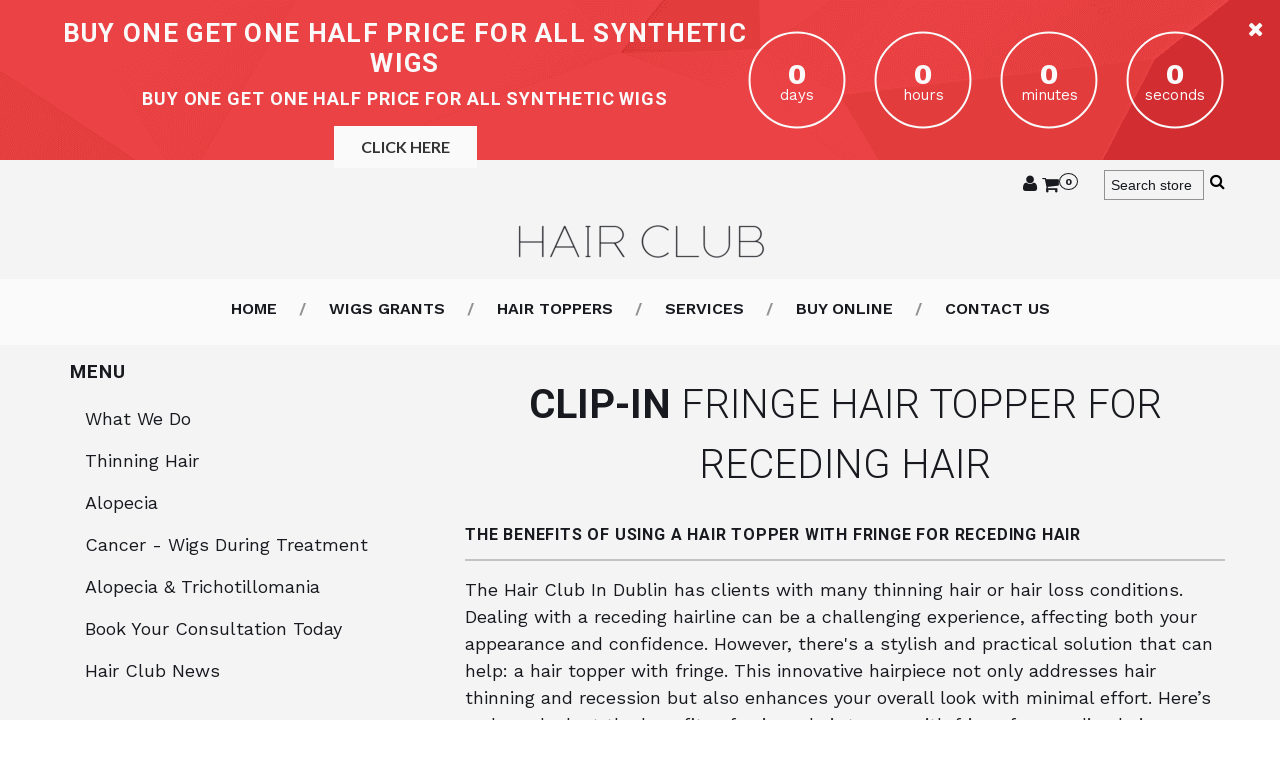

--- FILE ---
content_type: text/html; charset=utf-8
request_url: https://hairclub.ie/blogs/hair-club-news/clip-in-fringe-hair-topper-for-receding-hair
body_size: 39406
content:
<!doctype html>
<html class="color_scheme">
  <!-- Global site tag (gtag.js) - Google AdWords: 840086935 -->
<script async src="https://www.googletagmanager.com/gtag/js?id=AW-840086935"></script>
<head>
<!-- starapps_core_start -->
<!-- This code is automatically managed by StarApps Studio -->
<!-- Please contact support@starapps.studio for any help -->
<!-- File location: snippets/starapps-core.liquid -->


    
<!-- starapps_core_end -->

  
  <meta name="facebook-domain-verification" content="8q82xnu0vpndmr3cc8qbvnctig7wzc" /> 

  <meta name="google-site-verification" content="zTMhIa8RdZMZuJoG5tuMFyuQm8Eq2btcVz3-7ij2j-g" />
  <link rel="stylesheet" href="https://obscure-escarpment-2240.herokuapp.com/stylesheets/bcpo-front.css">
  <script>var bcpo_product=null;  var bcpo_settings={"fallback":"buttons","auto_select":"on","load_main_image":"off","border_style":"square","tooltips":"show","sold_out_style":"transparent","theme":"light","jumbo_colors":"on","jumbo_images":"on","circle_swatches":"on","inventory_style":"amazon","storewide_preorders":"off","override_ajax":"on","shop_currency":"","money_format2":"","global_auto_image_options":"","global_color_options":"","global_colors":[{"key":"","value":"ecf42f"}]};var bcpo_cdn = "//hairclub.ie/cdn/shop/t/4/assets/bcpo_cdn?v=2440";var inventory_quantity = [];if(bcpo_product) { for (var i = 0; i < bcpo_product.variants.length; i += 1) { bcpo_product.variants[i].inventory_quantity = inventory_quantity[i]; }}window.bcpo = window.bcpo || {}; bcpo.cart = {"note":null,"attributes":{},"original_total_price":0,"total_price":0,"total_discount":0,"total_weight":0.0,"item_count":0,"items":[],"requires_shipping":false,"currency":"EUR","items_subtotal_price":0,"cart_level_discount_applications":[],"checkout_charge_amount":0};</script>

<!-- META  TAGS -->
	<meta charset="utf-8">
	<!--[if IE]>
	<meta http-equiv="X-UA-Compatible" content="IE=edge,chrome=1">
	<![endif]-->
	<meta name="description" content="The Benefits of Using a Hair Topper with Fringe for Receding Hair The Hair Club In Dublin has clients with many thinning hair or hair loss conditions. Dealing with a receding hairline can be a challenging experience, affecting both your appearance and confidence. However, there&#39;s a stylish and practical solution that c" />
	<meta name="viewport" content="width=device-width, initial-scale=1, maximum-scale=1" />

<!-- PAGE TITLE -->
	<title>Clip-in Fringe Hair Topper For Receding Hair | Hair Club</title>

<!-- LINK TAGS -->
	<link rel="canonical" href="https://hairclub.ie/blogs/hair-club-news/clip-in-fringe-hair-topper-for-receding-hair" />
	<link rel="shortcut icon" href="//hairclub.ie/cdn/shop/t/4/assets/favicon.png?v=180570578923940690391671013449" type="image/x-icon" />

<!-- GOOGLE FONTS -->
	
		<link href="//fonts.googleapis.com/css?family=Work+Sans:100,200,300,400,500,600,700,900" rel="stylesheet" type="text/css">
	
	
		<link href="//fonts.googleapis.com/css?family=Roboto:100,200,300,500,400,700,900" rel="stylesheet" type="text/css">
	
	<link href="https://fonts.googleapis.com/css?family=Six+Caps" rel="stylesheet">
	<link href="https://fonts.googleapis.com/css?family=Lato:300,400,700,900" rel="stylesheet">
  <meta name="google-site-verification" content="6a94nazf_zgRKyHt6hDyra4xLsZ4OeS5Bbe817fjzKQ" />

  
  
  <!-- Global site tag (gtag.js) - Google Analytics -->
<script async src="https://www.googletagmanager.com/gtag/js?id=UA-150511348-1"></script>
<script>
  window.dataLayer = window.dataLayer || [];
  function gtag(){dataLayer.push(arguments);}
  gtag('js', new Date());

  gtag('config', 'UA-150511348-1');
</script>
  
  
<!-- CSS -->
	<link href="//hairclub.ie/cdn/shop/t/4/assets/assets.css?v=8459823899818543651697802333" rel="stylesheet" type="text/css" media="all" />
	<link href="//hairclub.ie/cdn/shop/t/4/assets/style.scss.css?v=10231364302991690941736160743" rel="stylesheet" type="text/css" media="all" />
	
		<link href="//hairclub.ie/cdn/shop/t/4/assets/responsive.scss.css?v=95240050701054270171671013449" rel="stylesheet" type="text/css" media="all" />
	


<style>
@media(min-width: 768px){
.block-hide-desktop {
display: none!important;
}
}

.redred {

color:#ff0000;


  
}

  
.myButton {
	box-shadow:inset 0px 1px 0px 0px #ffffff;
	background:linear-gradient(to bottom, #ffffff 5%, #f6f6f6 100%);
	background-color:#ffffff;
	border-radius:6px;
	border:1px solid #dcdcdc;
	display:inline-block;
	cursor:pointer;
	color:#666666;
	font-family:Arial;
	font-size:15px;
	font-weight:bold;
	padding:6px 29px;
	text-decoration:none;
	text-shadow:0px 1px 0px #ffffff;
width:100%;
}
.myButton:hover {
	background:linear-gradient(to bottom, #f6f6f6 5%, #ffffff 100%);
	background-color:#f6f6f6;
}
.myButton:active {
	position:relative;
	top:1px;
}

.myTab:active {
width:100%; 
    
}
  
</style>

  
<!-- JS -->
	<script src="//hairclub.ie/cdn/shop/t/4/assets/jquery.1.8.3.js?v=162478944449097354081671013449" type="text/javascript"></script>
	<script src="//hairclub.ie/cdn/shop/t/4/assets/wow.min.js?v=161587554273057985651671013449" type="text/javascript"></script>

<!-- SHOPIFY SERVICE SCRIPTS -->
	<script>window.performance && window.performance.mark && window.performance.mark('shopify.content_for_header.start');</script><meta id="shopify-digital-wallet" name="shopify-digital-wallet" content="/33268957317/digital_wallets/dialog">
<meta name="shopify-checkout-api-token" content="8f208a29545eba45238da4359dd19852">
<meta id="in-context-paypal-metadata" data-shop-id="33268957317" data-venmo-supported="false" data-environment="production" data-locale="en_US" data-paypal-v4="true" data-currency="EUR">
<link rel="alternate" type="application/atom+xml" title="Feed" href="/blogs/hair-club-news.atom" />
<script async="async" src="/checkouts/internal/preloads.js?locale=en-IE"></script>
<link rel="preconnect" href="https://shop.app" crossorigin="anonymous">
<script async="async" src="https://shop.app/checkouts/internal/preloads.js?locale=en-IE&shop_id=33268957317" crossorigin="anonymous"></script>
<script id="apple-pay-shop-capabilities" type="application/json">{"shopId":33268957317,"countryCode":"IE","currencyCode":"EUR","merchantCapabilities":["supports3DS"],"merchantId":"gid:\/\/shopify\/Shop\/33268957317","merchantName":"Hair Club","requiredBillingContactFields":["postalAddress","email","phone"],"requiredShippingContactFields":["postalAddress","email","phone"],"shippingType":"shipping","supportedNetworks":["visa","maestro","masterCard","amex"],"total":{"type":"pending","label":"Hair Club","amount":"1.00"},"shopifyPaymentsEnabled":true,"supportsSubscriptions":true}</script>
<script id="shopify-features" type="application/json">{"accessToken":"8f208a29545eba45238da4359dd19852","betas":["rich-media-storefront-analytics"],"domain":"hairclub.ie","predictiveSearch":true,"shopId":33268957317,"locale":"en"}</script>
<script>var Shopify = Shopify || {};
Shopify.shop = "hairclubireland.myshopify.com";
Shopify.locale = "en";
Shopify.currency = {"active":"EUR","rate":"1.0"};
Shopify.country = "IE";
Shopify.theme = {"name":"Blog, pagination, manu 02 02 2023","id":132503961763,"schema_name":null,"schema_version":null,"theme_store_id":null,"role":"main"};
Shopify.theme.handle = "null";
Shopify.theme.style = {"id":null,"handle":null};
Shopify.cdnHost = "hairclub.ie/cdn";
Shopify.routes = Shopify.routes || {};
Shopify.routes.root = "/";</script>
<script type="module">!function(o){(o.Shopify=o.Shopify||{}).modules=!0}(window);</script>
<script>!function(o){function n(){var o=[];function n(){o.push(Array.prototype.slice.apply(arguments))}return n.q=o,n}var t=o.Shopify=o.Shopify||{};t.loadFeatures=n(),t.autoloadFeatures=n()}(window);</script>
<script>
  window.ShopifyPay = window.ShopifyPay || {};
  window.ShopifyPay.apiHost = "shop.app\/pay";
  window.ShopifyPay.redirectState = null;
</script>
<script id="shop-js-analytics" type="application/json">{"pageType":"article"}</script>
<script defer="defer" async type="module" src="//hairclub.ie/cdn/shopifycloud/shop-js/modules/v2/client.init-shop-cart-sync_BN7fPSNr.en.esm.js"></script>
<script defer="defer" async type="module" src="//hairclub.ie/cdn/shopifycloud/shop-js/modules/v2/chunk.common_Cbph3Kss.esm.js"></script>
<script defer="defer" async type="module" src="//hairclub.ie/cdn/shopifycloud/shop-js/modules/v2/chunk.modal_DKumMAJ1.esm.js"></script>
<script type="module">
  await import("//hairclub.ie/cdn/shopifycloud/shop-js/modules/v2/client.init-shop-cart-sync_BN7fPSNr.en.esm.js");
await import("//hairclub.ie/cdn/shopifycloud/shop-js/modules/v2/chunk.common_Cbph3Kss.esm.js");
await import("//hairclub.ie/cdn/shopifycloud/shop-js/modules/v2/chunk.modal_DKumMAJ1.esm.js");

  window.Shopify.SignInWithShop?.initShopCartSync?.({"fedCMEnabled":true,"windoidEnabled":true});

</script>
<script>
  window.Shopify = window.Shopify || {};
  if (!window.Shopify.featureAssets) window.Shopify.featureAssets = {};
  window.Shopify.featureAssets['shop-js'] = {"shop-cart-sync":["modules/v2/client.shop-cart-sync_CJVUk8Jm.en.esm.js","modules/v2/chunk.common_Cbph3Kss.esm.js","modules/v2/chunk.modal_DKumMAJ1.esm.js"],"init-fed-cm":["modules/v2/client.init-fed-cm_7Fvt41F4.en.esm.js","modules/v2/chunk.common_Cbph3Kss.esm.js","modules/v2/chunk.modal_DKumMAJ1.esm.js"],"init-shop-email-lookup-coordinator":["modules/v2/client.init-shop-email-lookup-coordinator_Cc088_bR.en.esm.js","modules/v2/chunk.common_Cbph3Kss.esm.js","modules/v2/chunk.modal_DKumMAJ1.esm.js"],"init-windoid":["modules/v2/client.init-windoid_hPopwJRj.en.esm.js","modules/v2/chunk.common_Cbph3Kss.esm.js","modules/v2/chunk.modal_DKumMAJ1.esm.js"],"shop-button":["modules/v2/client.shop-button_B0jaPSNF.en.esm.js","modules/v2/chunk.common_Cbph3Kss.esm.js","modules/v2/chunk.modal_DKumMAJ1.esm.js"],"shop-cash-offers":["modules/v2/client.shop-cash-offers_DPIskqss.en.esm.js","modules/v2/chunk.common_Cbph3Kss.esm.js","modules/v2/chunk.modal_DKumMAJ1.esm.js"],"shop-toast-manager":["modules/v2/client.shop-toast-manager_CK7RT69O.en.esm.js","modules/v2/chunk.common_Cbph3Kss.esm.js","modules/v2/chunk.modal_DKumMAJ1.esm.js"],"init-shop-cart-sync":["modules/v2/client.init-shop-cart-sync_BN7fPSNr.en.esm.js","modules/v2/chunk.common_Cbph3Kss.esm.js","modules/v2/chunk.modal_DKumMAJ1.esm.js"],"init-customer-accounts-sign-up":["modules/v2/client.init-customer-accounts-sign-up_CfPf4CXf.en.esm.js","modules/v2/client.shop-login-button_DeIztwXF.en.esm.js","modules/v2/chunk.common_Cbph3Kss.esm.js","modules/v2/chunk.modal_DKumMAJ1.esm.js"],"pay-button":["modules/v2/client.pay-button_CgIwFSYN.en.esm.js","modules/v2/chunk.common_Cbph3Kss.esm.js","modules/v2/chunk.modal_DKumMAJ1.esm.js"],"init-customer-accounts":["modules/v2/client.init-customer-accounts_DQ3x16JI.en.esm.js","modules/v2/client.shop-login-button_DeIztwXF.en.esm.js","modules/v2/chunk.common_Cbph3Kss.esm.js","modules/v2/chunk.modal_DKumMAJ1.esm.js"],"avatar":["modules/v2/client.avatar_BTnouDA3.en.esm.js"],"init-shop-for-new-customer-accounts":["modules/v2/client.init-shop-for-new-customer-accounts_CsZy_esa.en.esm.js","modules/v2/client.shop-login-button_DeIztwXF.en.esm.js","modules/v2/chunk.common_Cbph3Kss.esm.js","modules/v2/chunk.modal_DKumMAJ1.esm.js"],"shop-follow-button":["modules/v2/client.shop-follow-button_BRMJjgGd.en.esm.js","modules/v2/chunk.common_Cbph3Kss.esm.js","modules/v2/chunk.modal_DKumMAJ1.esm.js"],"checkout-modal":["modules/v2/client.checkout-modal_B9Drz_yf.en.esm.js","modules/v2/chunk.common_Cbph3Kss.esm.js","modules/v2/chunk.modal_DKumMAJ1.esm.js"],"shop-login-button":["modules/v2/client.shop-login-button_DeIztwXF.en.esm.js","modules/v2/chunk.common_Cbph3Kss.esm.js","modules/v2/chunk.modal_DKumMAJ1.esm.js"],"lead-capture":["modules/v2/client.lead-capture_DXYzFM3R.en.esm.js","modules/v2/chunk.common_Cbph3Kss.esm.js","modules/v2/chunk.modal_DKumMAJ1.esm.js"],"shop-login":["modules/v2/client.shop-login_CA5pJqmO.en.esm.js","modules/v2/chunk.common_Cbph3Kss.esm.js","modules/v2/chunk.modal_DKumMAJ1.esm.js"],"payment-terms":["modules/v2/client.payment-terms_BxzfvcZJ.en.esm.js","modules/v2/chunk.common_Cbph3Kss.esm.js","modules/v2/chunk.modal_DKumMAJ1.esm.js"]};
</script>
<script>(function() {
  var isLoaded = false;
  function asyncLoad() {
    if (isLoaded) return;
    isLoaded = true;
    var urls = ["https:\/\/app.carecart.io\/api\/abandoned-cart\/js-script?shop=hairclubireland.myshopify.com"];
    for (var i = 0; i < urls.length; i++) {
      var s = document.createElement('script');
      s.type = 'text/javascript';
      s.async = true;
      s.src = urls[i];
      var x = document.getElementsByTagName('script')[0];
      x.parentNode.insertBefore(s, x);
    }
  };
  if(window.attachEvent) {
    window.attachEvent('onload', asyncLoad);
  } else {
    window.addEventListener('load', asyncLoad, false);
  }
})();</script>
<script id="__st">var __st={"a":33268957317,"offset":0,"reqid":"034fa7ad-e108-4e02-ad42-32d8fb5f4b1c-1769848714","pageurl":"hairclub.ie\/blogs\/hair-club-news\/clip-in-fringe-hair-topper-for-receding-hair","s":"articles-608458342732","u":"5a57c7d2f357","p":"article","rtyp":"article","rid":608458342732};</script>
<script>window.ShopifyPaypalV4VisibilityTracking = true;</script>
<script id="captcha-bootstrap">!function(){'use strict';const t='contact',e='account',n='new_comment',o=[[t,t],['blogs',n],['comments',n],[t,'customer']],c=[[e,'customer_login'],[e,'guest_login'],[e,'recover_customer_password'],[e,'create_customer']],r=t=>t.map((([t,e])=>`form[action*='/${t}']:not([data-nocaptcha='true']) input[name='form_type'][value='${e}']`)).join(','),a=t=>()=>t?[...document.querySelectorAll(t)].map((t=>t.form)):[];function s(){const t=[...o],e=r(t);return a(e)}const i='password',u='form_key',d=['recaptcha-v3-token','g-recaptcha-response','h-captcha-response',i],f=()=>{try{return window.sessionStorage}catch{return}},m='__shopify_v',_=t=>t.elements[u];function p(t,e,n=!1){try{const o=window.sessionStorage,c=JSON.parse(o.getItem(e)),{data:r}=function(t){const{data:e,action:n}=t;return t[m]||n?{data:e,action:n}:{data:t,action:n}}(c);for(const[e,n]of Object.entries(r))t.elements[e]&&(t.elements[e].value=n);n&&o.removeItem(e)}catch(o){console.error('form repopulation failed',{error:o})}}const l='form_type',E='cptcha';function T(t){t.dataset[E]=!0}const w=window,h=w.document,L='Shopify',v='ce_forms',y='captcha';let A=!1;((t,e)=>{const n=(g='f06e6c50-85a8-45c8-87d0-21a2b65856fe',I='https://cdn.shopify.com/shopifycloud/storefront-forms-hcaptcha/ce_storefront_forms_captcha_hcaptcha.v1.5.2.iife.js',D={infoText:'Protected by hCaptcha',privacyText:'Privacy',termsText:'Terms'},(t,e,n)=>{const o=w[L][v],c=o.bindForm;if(c)return c(t,g,e,D).then(n);var r;o.q.push([[t,g,e,D],n]),r=I,A||(h.body.append(Object.assign(h.createElement('script'),{id:'captcha-provider',async:!0,src:r})),A=!0)});var g,I,D;w[L]=w[L]||{},w[L][v]=w[L][v]||{},w[L][v].q=[],w[L][y]=w[L][y]||{},w[L][y].protect=function(t,e){n(t,void 0,e),T(t)},Object.freeze(w[L][y]),function(t,e,n,w,h,L){const[v,y,A,g]=function(t,e,n){const i=e?o:[],u=t?c:[],d=[...i,...u],f=r(d),m=r(i),_=r(d.filter((([t,e])=>n.includes(e))));return[a(f),a(m),a(_),s()]}(w,h,L),I=t=>{const e=t.target;return e instanceof HTMLFormElement?e:e&&e.form},D=t=>v().includes(t);t.addEventListener('submit',(t=>{const e=I(t);if(!e)return;const n=D(e)&&!e.dataset.hcaptchaBound&&!e.dataset.recaptchaBound,o=_(e),c=g().includes(e)&&(!o||!o.value);(n||c)&&t.preventDefault(),c&&!n&&(function(t){try{if(!f())return;!function(t){const e=f();if(!e)return;const n=_(t);if(!n)return;const o=n.value;o&&e.removeItem(o)}(t);const e=Array.from(Array(32),(()=>Math.random().toString(36)[2])).join('');!function(t,e){_(t)||t.append(Object.assign(document.createElement('input'),{type:'hidden',name:u})),t.elements[u].value=e}(t,e),function(t,e){const n=f();if(!n)return;const o=[...t.querySelectorAll(`input[type='${i}']`)].map((({name:t})=>t)),c=[...d,...o],r={};for(const[a,s]of new FormData(t).entries())c.includes(a)||(r[a]=s);n.setItem(e,JSON.stringify({[m]:1,action:t.action,data:r}))}(t,e)}catch(e){console.error('failed to persist form',e)}}(e),e.submit())}));const S=(t,e)=>{t&&!t.dataset[E]&&(n(t,e.some((e=>e===t))),T(t))};for(const o of['focusin','change'])t.addEventListener(o,(t=>{const e=I(t);D(e)&&S(e,y())}));const B=e.get('form_key'),M=e.get(l),P=B&&M;t.addEventListener('DOMContentLoaded',(()=>{const t=y();if(P)for(const e of t)e.elements[l].value===M&&p(e,B);[...new Set([...A(),...v().filter((t=>'true'===t.dataset.shopifyCaptcha))])].forEach((e=>S(e,t)))}))}(h,new URLSearchParams(w.location.search),n,t,e,['guest_login'])})(!0,!0)}();</script>
<script integrity="sha256-4kQ18oKyAcykRKYeNunJcIwy7WH5gtpwJnB7kiuLZ1E=" data-source-attribution="shopify.loadfeatures" defer="defer" src="//hairclub.ie/cdn/shopifycloud/storefront/assets/storefront/load_feature-a0a9edcb.js" crossorigin="anonymous"></script>
<script crossorigin="anonymous" defer="defer" src="//hairclub.ie/cdn/shopifycloud/storefront/assets/shopify_pay/storefront-65b4c6d7.js?v=20250812"></script>
<script data-source-attribution="shopify.dynamic_checkout.dynamic.init">var Shopify=Shopify||{};Shopify.PaymentButton=Shopify.PaymentButton||{isStorefrontPortableWallets:!0,init:function(){window.Shopify.PaymentButton.init=function(){};var t=document.createElement("script");t.src="https://hairclub.ie/cdn/shopifycloud/portable-wallets/latest/portable-wallets.en.js",t.type="module",document.head.appendChild(t)}};
</script>
<script data-source-attribution="shopify.dynamic_checkout.buyer_consent">
  function portableWalletsHideBuyerConsent(e){var t=document.getElementById("shopify-buyer-consent"),n=document.getElementById("shopify-subscription-policy-button");t&&n&&(t.classList.add("hidden"),t.setAttribute("aria-hidden","true"),n.removeEventListener("click",e))}function portableWalletsShowBuyerConsent(e){var t=document.getElementById("shopify-buyer-consent"),n=document.getElementById("shopify-subscription-policy-button");t&&n&&(t.classList.remove("hidden"),t.removeAttribute("aria-hidden"),n.addEventListener("click",e))}window.Shopify?.PaymentButton&&(window.Shopify.PaymentButton.hideBuyerConsent=portableWalletsHideBuyerConsent,window.Shopify.PaymentButton.showBuyerConsent=portableWalletsShowBuyerConsent);
</script>
<script data-source-attribution="shopify.dynamic_checkout.cart.bootstrap">document.addEventListener("DOMContentLoaded",(function(){function t(){return document.querySelector("shopify-accelerated-checkout-cart, shopify-accelerated-checkout")}if(t())Shopify.PaymentButton.init();else{new MutationObserver((function(e,n){t()&&(Shopify.PaymentButton.init(),n.disconnect())})).observe(document.body,{childList:!0,subtree:!0})}}));
</script>
<link id="shopify-accelerated-checkout-styles" rel="stylesheet" media="screen" href="https://hairclub.ie/cdn/shopifycloud/portable-wallets/latest/accelerated-checkout-backwards-compat.css" crossorigin="anonymous">
<style id="shopify-accelerated-checkout-cart">
        #shopify-buyer-consent {
  margin-top: 1em;
  display: inline-block;
  width: 100%;
}

#shopify-buyer-consent.hidden {
  display: none;
}

#shopify-subscription-policy-button {
  background: none;
  border: none;
  padding: 0;
  text-decoration: underline;
  font-size: inherit;
  cursor: pointer;
}

#shopify-subscription-policy-button::before {
  box-shadow: none;
}

      </style>

<script>window.performance && window.performance.mark && window.performance.mark('shopify.content_for_header.end');</script>
    <meta name="facebook-domain-verification" content="8q82xnu0vpndmr3cc8qbvnctig7wzc" /> 
<script>window.is_hulkpo_installed=true</script><!-- BEGIN app block: shopify://apps/swatch-king/blocks/variant-swatch-king/0850b1e4-ba30-4a0d-a8f4-f9a939276d7d -->


















































  <script>
    window.vsk_data = function(){
      return {
        "block_collection_settings": {"alignment":"center","enable":false,"swatch_location":"After price","switch_on_hover":true,"preselect_variant":false,"current_template":"article"},
        "currency": "EUR",
        "currency_symbol": "€",
        "primary_locale": "en",
        "localized_string": {},
        "app_setting_styles": {"products_swatch_presentation":{"slide_left_button_svg":"","slide_right_button_svg":""},"collections_swatch_presentation":{"minified":false,"minified_products":false,"minified_template":"+{count}","slide_left_button_svg":"","minified_display_count":[3,6],"slide_right_button_svg":""}},
        "app_setting": {"display_logs":false,"default_preset":115349,"pre_hide_strategy":"hide-all-theme-selectors","swatch_url_source":"cdn","product_data_source":"js"},
        "app_setting_config": {"app_execution_strategy":"all","collections_options_disabled":null,"default_swatch_image":"","do_not_select_an_option":{"text":"Select a {{ option_name }}","status":true,"control_add_to_cart":true,"allow_virtual_trigger":true,"make_a_selection_text":"Select a {{ option_name }}","auto_select_options_list":[]},"history_free_group_navigation":false,"notranslate":false,"products_options_disabled":null,"size_chart":{"type":"theme","labels":"size,sizes,taille,größe,tamanho,tamaño,koko,サイズ","position":"right","size_chart_app":"","size_chart_app_css":"","size_chart_app_selector":""},"session_storage_timeout_seconds":60,"enable_swatch":{"cart":{"enable_on_cart_product_grid":false,"enable_on_cart_featured_product":true},"home":{"enable_on_home_product_grid":false,"enable_on_home_featured_product":true},"pages":{"enable_on_custom_product_grid":false,"enable_on_custom_featured_product":true},"article":{"enable_on_article_product_grid":false,"enable_on_article_featured_product":true},"products":{"enable_on_main_product":true,"enable_on_product_grid":false},"collections":{"enable_on_collection_quick_view":true,"enable_on_collection_product_grid":false},"list_collections":{"enable_on_list_collection_quick_view":true,"enable_on_list_collection_product_grid":false}},"product_template":{"group_swatches":true,"variant_swatches":true},"product_batch_size":250,"use_optimized_urls":true,"enable_error_tracking":false,"enable_event_tracking":false,"preset_badge":{"order":[{"name":"sold_out","order":0},{"name":"sale","order":1},{"name":"new","order":2}],"new_badge_text":"NEW","new_badge_color":"#FFFFFF","sale_badge_text":"SALE","sale_badge_color":"#FFFFFF","new_badge_bg_color":"#121212D1","sale_badge_bg_color":"#D91C01D1","sold_out_badge_text":"SOLD OUT","sold_out_badge_color":"#FFFFFF","new_show_when_all_same":false,"sale_show_when_all_same":false,"sold_out_badge_bg_color":"#BBBBBBD1","new_product_max_duration":90,"sold_out_show_when_all_same":true,"min_price_diff_for_sale_badge":5}},
        "theme_settings_map": {"155065418060":46157,"88893161605":76640,"89381437573":46157,"89394708613":46157,"132503961763":46157,"132596334755":46157,"146875875660":46157,"146896748876":46157},
        "theme_settings": {"46157":{"id":46157,"configurations":{"products":{"theme_type":"","swatch_root":{"position":"top","selector":"form[action*=\"\/cart\/add\"]","groups_selector":"","section_selector":"#shopify-section-product-template, #shopify-section-page-product, #shopify-section-static-product, #shopify-section-product, #shopify-section-static-product-pages","secondary_position":"","secondary_selector":"","use_section_as_root":false},"option_selectors":"","selectors_to_hide":[".swatch_options","form[action=\"\/cart\/add\"] .product__variants","form[action=\"\/cart\/add\"] .form__row div.selector-wrapper","form .swatch.clearfix"],"json_data_selector":"","add_to_cart_selector":"[name=\"add\"]","custom_button_params":{"data":[{"value_attribute":"data-value","option_attribute":"data-name"}],"selected_selector":".active"},"option_index_attributes":["data-index","data-option-position","data-object","data-product-option","data-option-index","name"],"add_to_cart_text_selector":"[name=\"add\"]\u003espan","selectors_to_hide_override":"","add_to_cart_enabled_classes":"","add_to_cart_disabled_classes":""},"collections":{"grid_updates":[{"name":"sku","template":"SKU: {sku}","display_position":"replace","display_selector":".variant-sku","element_selector":""},{"name":"price","template":"{{price_with_format}}","display_position":"replace","display_selector":"[data-price]","element_selector":""}],"data_selectors":{"url":"a","title":".product-card__title","attributes":[],"form_input":"[name=\"id\"]","featured_image":"img","secondary_image":"img.secondary"},"attribute_updates":[{"selector":null,"template":null,"attribute":null}],"selectors_to_hide":[],"json_data_selector":"[sa-swatch-json]","swatch_root_selector":"[sa-swatch-root]","swatch_display_options":[{"label":"After price","position":"bottom","selector":"div.starapps"}]}},"settings":{"products":{"handleize":false,"init_deferred":false,"label_split_symbol":"-","size_chart_selector":"","persist_group_variant":true,"hide_single_value_option":"none"},"collections":{"layer_index":12,"display_label":false,"continuous_lookup":3000,"json_data_from_api":false,"label_split_symbol":"-","price_trailing_zeroes":false,"hide_single_value_option":"none"}},"custom_scripts":[],"custom_css":"","theme_store_ids":[],"schema_theme_names":["Unidentified"],"pre_hide_css_code":null},"76640":{"id":76640,"configurations":{"products":{"theme_type":"dawn","swatch_root":{"position":"before","selector":"form[action*=\"\/cart\/add\"]","groups_selector":"","section_selector":"[data-section-type=\"product\"]","secondary_position":"","secondary_selector":"","use_section_as_root":true},"option_selectors":"select.single-option-selector","selectors_to_hide":[".selector-wrapper"],"json_data_selector":"","add_to_cart_selector":"[name=\"add\"]","custom_button_params":{"data":[{"value_attribute":"data-value","option_attribute":"data-name"}],"selected_selector":".active"},"option_index_attributes":["data-index","data-option-position","data-object","data-product-option","data-option-index","name"],"add_to_cart_text_selector":"[name=\"add\"]\u003espan","selectors_to_hide_override":"","add_to_cart_enabled_classes":"","add_to_cart_disabled_classes":""},"collections":{"grid_updates":[{"name":"price","template":"\u003cdiv class=\"sa-price-wrapper\"\u003e\n\u003cspan class=\"sa-compare-at-price\" {display_on_sale}\u003e{compare_at_price_with_format}\u003c\/span\u003e\n\u003cspan class=\"sa-price\" \u003e{price_with_format}\u003c\/span\u003e\n\u003cdiv class=\"price__badges_custom\"\u003e\u003c\/div\u003e\u003c\/div\u003e","display_position":"after","display_selector":"div.product-card__title","element_selector":"dl.price, .sa-price-wrapper"},{"name":"Sale","template":"\u003cspan class=\"price__badge price__badge--sale\" aria-hidden=\"true\"{{display_on_available}} {{display_on_sale}}\u003e\u003cspan\u003eSale\u003c\/span\u003e\u003c\/span\u003e","display_position":"top","display_selector":".price__badges_custom","element_selector":".price__badge--sale"},{"name":"Soldout","template":"\u003cspan class=\"price__badge price__badge--sold-out\" {{display_on_sold_out}}\u003e\u003cspan\u003eSold out\u003c\/span\u003e\u003c\/span\u003e","display_position":"top","display_selector":".price__badges_custom","element_selector":".price__badge--sold-out"}],"data_selectors":{"url":"a","title":".grid-view-item__title","attributes":[],"form_input":"[name=\"id\"]","featured_image":"img.grid-view-item__image","secondary_image":"img:not(.grid-view-item__image)"},"attribute_updates":[{"selector":null,"template":null,"attribute":null}],"selectors_to_hide":[],"json_data_selector":"[sa-swatch-json]","swatch_root_selector":"[data-section-type=\"collection-template\"] .grid__item .grid-view-item, .grid-view-item.product-card","swatch_display_options":[{"label":"After image","position":"after","selector":".grid-view-item__image, .product-card__image-with-placeholder-wrapper"},{"label":"After price","position":"after","selector":".grid-view-item__meta"},{"label":"After title","position":"after","selector":".grid-view-item__title"}]}},"settings":{"products":{"handleize":false,"init_deferred":false,"label_split_symbol":"-","size_chart_selector":"","persist_group_variant":true,"hide_single_value_option":"none"},"collections":{"layer_index":12,"display_label":false,"continuous_lookup":3000,"json_data_from_api":true,"label_split_symbol":"-","price_trailing_zeroes":true,"hide_single_value_option":"none"}},"custom_scripts":[],"custom_css":".sa-compare-at-price {text-decoration: line-through; color: #f94c43; font-weight: 600; font-style: normal;}\r\n.sa-price {color: #6a6a6a; font-weight: 600; font-style: normal;}\r\n[id=\"Collection\"] .grid-view-item, .product-card.grid-view-item, [id=\"shopify-section-featured-collections\"] .grid-view-item {margin:35px 0px 0px 0px!important;}\r\n.price__badges_custom span.price__badge:not([style]) {display: unset;}","theme_store_ids":[796],"schema_theme_names":["Debut"],"pre_hide_css_code":null},"46157":{"id":46157,"configurations":{"products":{"theme_type":"","swatch_root":{"position":"top","selector":"form[action*=\"\/cart\/add\"]","groups_selector":"","section_selector":"#shopify-section-product-template, #shopify-section-page-product, #shopify-section-static-product, #shopify-section-product, #shopify-section-static-product-pages","secondary_position":"","secondary_selector":"","use_section_as_root":false},"option_selectors":"","selectors_to_hide":[".swatch_options","form[action=\"\/cart\/add\"] .product__variants","form[action=\"\/cart\/add\"] .form__row div.selector-wrapper","form .swatch.clearfix"],"json_data_selector":"","add_to_cart_selector":"[name=\"add\"]","custom_button_params":{"data":[{"value_attribute":"data-value","option_attribute":"data-name"}],"selected_selector":".active"},"option_index_attributes":["data-index","data-option-position","data-object","data-product-option","data-option-index","name"],"add_to_cart_text_selector":"[name=\"add\"]\u003espan","selectors_to_hide_override":"","add_to_cart_enabled_classes":"","add_to_cart_disabled_classes":""},"collections":{"grid_updates":[{"name":"sku","template":"SKU: {sku}","display_position":"replace","display_selector":".variant-sku","element_selector":""},{"name":"price","template":"{{price_with_format}}","display_position":"replace","display_selector":"[data-price]","element_selector":""}],"data_selectors":{"url":"a","title":".product-card__title","attributes":[],"form_input":"[name=\"id\"]","featured_image":"img","secondary_image":"img.secondary"},"attribute_updates":[{"selector":null,"template":null,"attribute":null}],"selectors_to_hide":[],"json_data_selector":"[sa-swatch-json]","swatch_root_selector":"[sa-swatch-root]","swatch_display_options":[{"label":"After price","position":"bottom","selector":"div.starapps"}]}},"settings":{"products":{"handleize":false,"init_deferred":false,"label_split_symbol":"-","size_chart_selector":"","persist_group_variant":true,"hide_single_value_option":"none"},"collections":{"layer_index":12,"display_label":false,"continuous_lookup":3000,"json_data_from_api":false,"label_split_symbol":"-","price_trailing_zeroes":false,"hide_single_value_option":"none"}},"custom_scripts":[],"custom_css":"","theme_store_ids":[],"schema_theme_names":["Unidentified"],"pre_hide_css_code":null},"46157":{"id":46157,"configurations":{"products":{"theme_type":"","swatch_root":{"position":"top","selector":"form[action*=\"\/cart\/add\"]","groups_selector":"","section_selector":"#shopify-section-product-template, #shopify-section-page-product, #shopify-section-static-product, #shopify-section-product, #shopify-section-static-product-pages","secondary_position":"","secondary_selector":"","use_section_as_root":false},"option_selectors":"","selectors_to_hide":[".swatch_options","form[action=\"\/cart\/add\"] .product__variants","form[action=\"\/cart\/add\"] .form__row div.selector-wrapper","form .swatch.clearfix"],"json_data_selector":"","add_to_cart_selector":"[name=\"add\"]","custom_button_params":{"data":[{"value_attribute":"data-value","option_attribute":"data-name"}],"selected_selector":".active"},"option_index_attributes":["data-index","data-option-position","data-object","data-product-option","data-option-index","name"],"add_to_cart_text_selector":"[name=\"add\"]\u003espan","selectors_to_hide_override":"","add_to_cart_enabled_classes":"","add_to_cart_disabled_classes":""},"collections":{"grid_updates":[{"name":"sku","template":"SKU: {sku}","display_position":"replace","display_selector":".variant-sku","element_selector":""},{"name":"price","template":"{{price_with_format}}","display_position":"replace","display_selector":"[data-price]","element_selector":""}],"data_selectors":{"url":"a","title":".product-card__title","attributes":[],"form_input":"[name=\"id\"]","featured_image":"img","secondary_image":"img.secondary"},"attribute_updates":[{"selector":null,"template":null,"attribute":null}],"selectors_to_hide":[],"json_data_selector":"[sa-swatch-json]","swatch_root_selector":"[sa-swatch-root]","swatch_display_options":[{"label":"After price","position":"bottom","selector":"div.starapps"}]}},"settings":{"products":{"handleize":false,"init_deferred":false,"label_split_symbol":"-","size_chart_selector":"","persist_group_variant":true,"hide_single_value_option":"none"},"collections":{"layer_index":12,"display_label":false,"continuous_lookup":3000,"json_data_from_api":false,"label_split_symbol":"-","price_trailing_zeroes":false,"hide_single_value_option":"none"}},"custom_scripts":[],"custom_css":"","theme_store_ids":[],"schema_theme_names":["Unidentified"],"pre_hide_css_code":null},"46157":{"id":46157,"configurations":{"products":{"theme_type":"","swatch_root":{"position":"top","selector":"form[action*=\"\/cart\/add\"]","groups_selector":"","section_selector":"#shopify-section-product-template, #shopify-section-page-product, #shopify-section-static-product, #shopify-section-product, #shopify-section-static-product-pages","secondary_position":"","secondary_selector":"","use_section_as_root":false},"option_selectors":"","selectors_to_hide":[".swatch_options","form[action=\"\/cart\/add\"] .product__variants","form[action=\"\/cart\/add\"] .form__row div.selector-wrapper","form .swatch.clearfix"],"json_data_selector":"","add_to_cart_selector":"[name=\"add\"]","custom_button_params":{"data":[{"value_attribute":"data-value","option_attribute":"data-name"}],"selected_selector":".active"},"option_index_attributes":["data-index","data-option-position","data-object","data-product-option","data-option-index","name"],"add_to_cart_text_selector":"[name=\"add\"]\u003espan","selectors_to_hide_override":"","add_to_cart_enabled_classes":"","add_to_cart_disabled_classes":""},"collections":{"grid_updates":[{"name":"sku","template":"SKU: {sku}","display_position":"replace","display_selector":".variant-sku","element_selector":""},{"name":"price","template":"{{price_with_format}}","display_position":"replace","display_selector":"[data-price]","element_selector":""}],"data_selectors":{"url":"a","title":".product-card__title","attributes":[],"form_input":"[name=\"id\"]","featured_image":"img","secondary_image":"img.secondary"},"attribute_updates":[{"selector":null,"template":null,"attribute":null}],"selectors_to_hide":[],"json_data_selector":"[sa-swatch-json]","swatch_root_selector":"[sa-swatch-root]","swatch_display_options":[{"label":"After price","position":"bottom","selector":"div.starapps"}]}},"settings":{"products":{"handleize":false,"init_deferred":false,"label_split_symbol":"-","size_chart_selector":"","persist_group_variant":true,"hide_single_value_option":"none"},"collections":{"layer_index":12,"display_label":false,"continuous_lookup":3000,"json_data_from_api":false,"label_split_symbol":"-","price_trailing_zeroes":false,"hide_single_value_option":"none"}},"custom_scripts":[],"custom_css":"","theme_store_ids":[],"schema_theme_names":["Unidentified"],"pre_hide_css_code":null},"46157":{"id":46157,"configurations":{"products":{"theme_type":"","swatch_root":{"position":"top","selector":"form[action*=\"\/cart\/add\"]","groups_selector":"","section_selector":"#shopify-section-product-template, #shopify-section-page-product, #shopify-section-static-product, #shopify-section-product, #shopify-section-static-product-pages","secondary_position":"","secondary_selector":"","use_section_as_root":false},"option_selectors":"","selectors_to_hide":[".swatch_options","form[action=\"\/cart\/add\"] .product__variants","form[action=\"\/cart\/add\"] .form__row div.selector-wrapper","form .swatch.clearfix"],"json_data_selector":"","add_to_cart_selector":"[name=\"add\"]","custom_button_params":{"data":[{"value_attribute":"data-value","option_attribute":"data-name"}],"selected_selector":".active"},"option_index_attributes":["data-index","data-option-position","data-object","data-product-option","data-option-index","name"],"add_to_cart_text_selector":"[name=\"add\"]\u003espan","selectors_to_hide_override":"","add_to_cart_enabled_classes":"","add_to_cart_disabled_classes":""},"collections":{"grid_updates":[{"name":"sku","template":"SKU: {sku}","display_position":"replace","display_selector":".variant-sku","element_selector":""},{"name":"price","template":"{{price_with_format}}","display_position":"replace","display_selector":"[data-price]","element_selector":""}],"data_selectors":{"url":"a","title":".product-card__title","attributes":[],"form_input":"[name=\"id\"]","featured_image":"img","secondary_image":"img.secondary"},"attribute_updates":[{"selector":null,"template":null,"attribute":null}],"selectors_to_hide":[],"json_data_selector":"[sa-swatch-json]","swatch_root_selector":"[sa-swatch-root]","swatch_display_options":[{"label":"After price","position":"bottom","selector":"div.starapps"}]}},"settings":{"products":{"handleize":false,"init_deferred":false,"label_split_symbol":"-","size_chart_selector":"","persist_group_variant":true,"hide_single_value_option":"none"},"collections":{"layer_index":12,"display_label":false,"continuous_lookup":3000,"json_data_from_api":false,"label_split_symbol":"-","price_trailing_zeroes":false,"hide_single_value_option":"none"}},"custom_scripts":[],"custom_css":"","theme_store_ids":[],"schema_theme_names":["Unidentified"],"pre_hide_css_code":null},"46157":{"id":46157,"configurations":{"products":{"theme_type":"","swatch_root":{"position":"top","selector":"form[action*=\"\/cart\/add\"]","groups_selector":"","section_selector":"#shopify-section-product-template, #shopify-section-page-product, #shopify-section-static-product, #shopify-section-product, #shopify-section-static-product-pages","secondary_position":"","secondary_selector":"","use_section_as_root":false},"option_selectors":"","selectors_to_hide":[".swatch_options","form[action=\"\/cart\/add\"] .product__variants","form[action=\"\/cart\/add\"] .form__row div.selector-wrapper","form .swatch.clearfix"],"json_data_selector":"","add_to_cart_selector":"[name=\"add\"]","custom_button_params":{"data":[{"value_attribute":"data-value","option_attribute":"data-name"}],"selected_selector":".active"},"option_index_attributes":["data-index","data-option-position","data-object","data-product-option","data-option-index","name"],"add_to_cart_text_selector":"[name=\"add\"]\u003espan","selectors_to_hide_override":"","add_to_cart_enabled_classes":"","add_to_cart_disabled_classes":""},"collections":{"grid_updates":[{"name":"sku","template":"SKU: {sku}","display_position":"replace","display_selector":".variant-sku","element_selector":""},{"name":"price","template":"{{price_with_format}}","display_position":"replace","display_selector":"[data-price]","element_selector":""}],"data_selectors":{"url":"a","title":".product-card__title","attributes":[],"form_input":"[name=\"id\"]","featured_image":"img","secondary_image":"img.secondary"},"attribute_updates":[{"selector":null,"template":null,"attribute":null}],"selectors_to_hide":[],"json_data_selector":"[sa-swatch-json]","swatch_root_selector":"[sa-swatch-root]","swatch_display_options":[{"label":"After price","position":"bottom","selector":"div.starapps"}]}},"settings":{"products":{"handleize":false,"init_deferred":false,"label_split_symbol":"-","size_chart_selector":"","persist_group_variant":true,"hide_single_value_option":"none"},"collections":{"layer_index":12,"display_label":false,"continuous_lookup":3000,"json_data_from_api":false,"label_split_symbol":"-","price_trailing_zeroes":false,"hide_single_value_option":"none"}},"custom_scripts":[],"custom_css":"","theme_store_ids":[],"schema_theme_names":["Unidentified"],"pre_hide_css_code":null},"46157":{"id":46157,"configurations":{"products":{"theme_type":"","swatch_root":{"position":"top","selector":"form[action*=\"\/cart\/add\"]","groups_selector":"","section_selector":"#shopify-section-product-template, #shopify-section-page-product, #shopify-section-static-product, #shopify-section-product, #shopify-section-static-product-pages","secondary_position":"","secondary_selector":"","use_section_as_root":false},"option_selectors":"","selectors_to_hide":[".swatch_options","form[action=\"\/cart\/add\"] .product__variants","form[action=\"\/cart\/add\"] .form__row div.selector-wrapper","form .swatch.clearfix"],"json_data_selector":"","add_to_cart_selector":"[name=\"add\"]","custom_button_params":{"data":[{"value_attribute":"data-value","option_attribute":"data-name"}],"selected_selector":".active"},"option_index_attributes":["data-index","data-option-position","data-object","data-product-option","data-option-index","name"],"add_to_cart_text_selector":"[name=\"add\"]\u003espan","selectors_to_hide_override":"","add_to_cart_enabled_classes":"","add_to_cart_disabled_classes":""},"collections":{"grid_updates":[{"name":"sku","template":"SKU: {sku}","display_position":"replace","display_selector":".variant-sku","element_selector":""},{"name":"price","template":"{{price_with_format}}","display_position":"replace","display_selector":"[data-price]","element_selector":""}],"data_selectors":{"url":"a","title":".product-card__title","attributes":[],"form_input":"[name=\"id\"]","featured_image":"img","secondary_image":"img.secondary"},"attribute_updates":[{"selector":null,"template":null,"attribute":null}],"selectors_to_hide":[],"json_data_selector":"[sa-swatch-json]","swatch_root_selector":"[sa-swatch-root]","swatch_display_options":[{"label":"After price","position":"bottom","selector":"div.starapps"}]}},"settings":{"products":{"handleize":false,"init_deferred":false,"label_split_symbol":"-","size_chart_selector":"","persist_group_variant":true,"hide_single_value_option":"none"},"collections":{"layer_index":12,"display_label":false,"continuous_lookup":3000,"json_data_from_api":false,"label_split_symbol":"-","price_trailing_zeroes":false,"hide_single_value_option":"none"}},"custom_scripts":[],"custom_css":"","theme_store_ids":[],"schema_theme_names":["Unidentified"],"pre_hide_css_code":null}},
        "product_options": [{"id":287434,"name":"Colour","products_preset_id":115348,"products_swatch":"first_variant_image","collections_preset_id":null,"collections_swatch":"first_variant_image","trigger_action":"auto","mobile_products_preset_id":115348,"mobile_products_swatch":"first_variant_image","mobile_collections_preset_id":null,"mobile_collections_swatch":"first_variant_image","same_products_preset_for_mobile":true,"same_collections_preset_for_mobile":true},{"id":287433,"name":"Color","products_preset_id":115348,"products_swatch":"first_variant_image","collections_preset_id":null,"collections_swatch":"first_variant_image","trigger_action":"auto","mobile_products_preset_id":115348,"mobile_products_swatch":"first_variant_image","mobile_collections_preset_id":null,"mobile_collections_swatch":"first_variant_image","same_products_preset_for_mobile":true,"same_collections_preset_for_mobile":true}],
        "swatch_dir": "vsk",
        "presets": {"1543908":{"id":1543908,"name":"Circular swatch - Mobile","params":{"hover":{"effect":"none","transform_type":false},"width":"20px","height":"20px","arrow_mode":"mode_0","button_size":null,"migrated_to":11.39,"border_space":"2.5px","border_width":"1px","button_shape":null,"margin_right":"4px","preview_type":"custom_image","swatch_style":"slide","display_label":false,"stock_out_type":"cross-out","background_size":"cover","adjust_margin_right":true,"background_position":"top","last_swatch_preview":"half","minification_action":"do_nothing","option_value_display":"none","display_variant_label":true,"minification_template":"+{{count}}","swatch_minification_count":"3","minification_admin_template":""},"assoc_view_type":"swatch","apply_to":"collections"},"1543905":{"id":1543905,"name":"Square swatch - Mobile","params":{"hover":{"effect":"shadow","transform_type":true},"width":"66px","height":"66px","new_badge":{"enable":false},"arrow_mode":"mode_0","sale_badge":{"enable":false},"button_size":null,"migrated_to":11.39,"border_space":"3px","border_width":"1px","button_shape":null,"margin_right":"8px","preview_type":"variant_image","swatch_style":"stack","display_label":true,"badge_position":"outside_swatch","sold_out_badge":{"enable":false},"stock_out_type":"grey-out","background_size":"cover","adjust_margin_right":true,"background_position":"top","last_swatch_preview":"half","option_value_display":"none","display_variant_label":true},"assoc_view_type":"swatch","apply_to":"products"},"115351":{"id":115351,"name":"Square swatch - Desktop","params":{"hover":{"effect":"shadow","transform_type":true},"width":"66px","height":"66px","new_badge":{"enable":false},"arrow_mode":"mode_1","sale_badge":{"enable":false},"migrated_to":11.39,"border_space":"3px","border_width":"1px","margin_right":"8px","preview_type":"variant_image","swatch_style":"stack","display_label":true,"badge_position":"outside_swatch","sold_out_badge":{"enable":false},"stock_out_type":"grey-out","background_size":"cover","adjust_margin_right":true,"background_position":"top","last_swatch_preview":"full","option_value_display":"none","display_variant_label":true},"assoc_view_type":"swatch","apply_to":"products"},"115348":{"id":115348,"name":"Polaroid swatch - Desktop","params":{"hover":{"effect":"none","transform_type":false},"width":"150px","height":"150px","new_badge":{"enable":false},"arrow_mode":"mode_1","sale_badge":{"enable":false},"migrated_to":11.39,"price_badge":{"price_enabled":false,"price_location":"below_value"},"swatch_type":"polaroid-swatch","border_width":"0.5px","margin_right":"8px","preview_type":"variant_image","swatch_style":"stack","display_label":true,"sold_out_badge":{"enable":false},"stock_out_type":"strike-out","background_size":"cover","adjust_margin_right":true,"background_position":"top","last_swatch_preview":"full","option_value_display":"adjacent","display_variant_label":true,"margin_swatch_horizontal":"0px"},"assoc_view_type":"swatch","apply_to":"products"},"115347":{"id":115347,"name":"Circular swatch - Desktop","params":{"hover":{"effect":"grow","transform_type":false},"width":"46px","height":"46px","new_badge":{"enable":false},"arrow_mode":"mode_1","sale_badge":{"enable":false},"migrated_to":11.39,"border_space":"3px","border_width":"2px","margin_right":"8px","preview_type":"custom_image","swatch_style":"stack","display_label":true,"badge_position":"outside_swatch","sold_out_badge":{"enable":false},"stock_out_type":"cross-out","background_size":"cover","adjust_margin_right":true,"background_position":"top","last_swatch_preview":"full","option_value_display":"none","display_variant_label":true},"assoc_view_type":"swatch","apply_to":"products"},"1543909":{"id":1543909,"name":"Text only button - Mobile","params":{"hover":{"animation":"none"},"arrow_mode":"mode_0","button_size":null,"border_width":"2px","button_shape":null,"button_style":"stack","margin_right":"12px","preview_type":"small_values","display_label":false,"stock_out_type":"strike-out","last_swatch_preview":null,"minification_action":"do_nothing","display_variant_label":false,"minification_template":"+{{count}}","swatch_minification_count":"3","minification_admin_template":""},"assoc_view_type":"button","apply_to":"collections"},"1543907":{"id":1543907,"name":"Button - Mobile","params":{"hover":{"animation":"none"},"width":"10px","min-width":"20px","arrow_mode":"mode_0","width_type":"auto","button_size":null,"button_type":"normal-button","price_badge":{"price_enabled":false},"border_width":"1px","button_shape":null,"button_style":"stack","margin_right":"5px","preview_type":"small_values","display_label":false,"stock_out_type":"cross-out","padding_vertical":"1.2px","last_swatch_preview":null,"minification_action":"do_nothing","display_variant_label":false,"minification_template":"+{{count}}","swatch_minification_count":"3","minification_admin_template":""},"assoc_view_type":"button","apply_to":"collections"},"1543906":{"id":1543906,"name":"Swatch in pill - Mobile","params":{"hover":{"effect":"none","transform_type":false},"arrow_mode":"mode_0","button_size":null,"swatch_size":"20px","swatch_type":"swatch-pill","border_space":"4px","border_width":"1px","button_shape":null,"margin_right":"12px","preview_type":"custom_image","swatch_style":"stack","display_label":true,"button_padding":"7px","stock_out_type":"cross-out","background_size":"cover","background_position":"top","last_swatch_preview":null,"option_value_display":"adjacent","display_variant_label":false},"assoc_view_type":"swatch","apply_to":"products"},"1543901":{"id":1543901,"name":"Button pill - Mobile","params":{"hover":{"animation":"shadow"},"width":"10px","min-width":"20px","arrow_mode":"mode_0","width_type":"auto","button_size":null,"button_type":"normal-button","price_badge":{"price_enabled":false},"border_width":"1px","button_shape":null,"button_style":"stack","margin_right":"12px","preview_type":"large_values","display_label":true,"stock_out_type":"strike-out","padding_vertical":"8.7px","last_swatch_preview":null,"display_variant_label":false},"assoc_view_type":"button","apply_to":"products"},"115356":{"id":115356,"name":"Text only button - Desktop","params":{"hover":{"animation":"none"},"arrow_mode":"mode_2","border_width":"2px","button_style":"stack","margin_right":"12px","preview_type":"small_values","display_label":false,"stock_out_type":"strike-out","minification_action":"do_nothing","display_variant_label":false,"minification_template":"+{{count}}","swatch_minification_count":"3","minification_admin_template":""},"assoc_view_type":"button","apply_to":"collections"},"115355":{"id":115355,"name":"Circular swatch - Desktop","params":{"hover":{"effect":"none","transform_type":false},"width":"20px","height":"20px","arrow_mode":"mode_2","migrated_to":11.39,"border_space":"2.5px","border_width":"1px","margin_right":"4px","preview_type":"custom_image","swatch_style":"slide","display_label":false,"stock_out_type":"cross-out","background_size":"cover","adjust_margin_right":true,"background_position":"top","last_swatch_preview":"full","minification_action":"do_nothing","option_value_display":"none","display_variant_label":true,"minification_template":"+{{count}}","swatch_minification_count":"3","minification_admin_template":""},"assoc_view_type":"swatch","apply_to":"collections"},"115353":{"id":115353,"name":"Button - Desktop","params":{"hover":{"animation":"none"},"width":"10px","min-width":"20px","arrow_mode":"mode_2","width_type":"auto","button_type":"normal-button","price_badge":{"price_enabled":false},"border_width":"1px","button_style":"stack","margin_right":"5px","preview_type":"small_values","display_label":false,"stock_out_type":"cross-out","padding_vertical":"1.2px","minification_action":"do_nothing","display_variant_label":false,"minification_template":"+{{count}}","swatch_minification_count":"3","minification_admin_template":""},"assoc_view_type":"button","apply_to":"collections"},"115352":{"id":115352,"name":"Swatch in pill - Desktop","params":{"hover":{"effect":"none","transform_type":false},"arrow_mode":"mode_1","swatch_size":"20px","swatch_type":"swatch-pill","border_space":"4px","border_width":"1px","margin_right":"12px","preview_type":"custom_image","swatch_style":"stack","display_label":true,"button_padding":"7px","stock_out_type":"cross-out","background_size":"cover","background_position":"top","option_value_display":"adjacent","display_variant_label":false},"assoc_view_type":"swatch","apply_to":"products"},"115349":{"id":115349,"name":"Button - Desktop","params":{"hover":{"animation":"none"},"width":"10px","height":"35px","min-width":"20px","arrow_mode":"mode_1","width_type":"auto","button_type":"normal-button","price_badge":{"price_enabled":false},"border_width":"1px","button_style":"stack","margin_right":"12px","preview_type":"small_values","display_label":true,"stock_out_type":"cross-out","padding_vertical":"8.7px","display_variant_label":false},"assoc_view_type":"button","apply_to":"products"},"115346":{"id":115346,"name":"Button pill - Desktop","params":{"hover":{"animation":"shadow"},"width":"10px","min-width":"20px","arrow_mode":"mode_1","width_type":"auto","button_type":"normal-button","price_badge":{"price_enabled":false},"border_width":"1px","button_style":"stack","margin_right":"12px","preview_type":"large_values","display_label":true,"stock_out_type":"strike-out","padding_vertical":"8.7px","display_variant_label":false},"assoc_view_type":"button","apply_to":"products"},"1543904":{"id":1543904,"name":"Button - Mobile","params":{"hover":{"animation":"none"},"width":"10px","height":"35px","min-width":"20px","arrow_mode":"mode_0","width_type":"auto","button_size":null,"button_type":"normal-button","price_badge":{"price_enabled":false},"border_width":"1px","button_shape":null,"button_style":"stack","margin_right":"12px","preview_type":"small_values","display_label":true,"stock_out_type":"cross-out","padding_vertical":"8.7px","last_swatch_preview":null,"display_variant_label":false},"assoc_view_type":"button","apply_to":"products"},"1543903":{"id":1543903,"name":"Polaroid swatch - Mobile","params":{"hover":{"effect":"none","transform_type":false},"width":"150px","height":"150px","new_badge":{"enable":false},"arrow_mode":"mode_0","sale_badge":{"enable":false},"button_size":null,"migrated_to":11.39,"price_badge":{"price_enabled":false,"price_location":"below_value"},"swatch_type":"polaroid-swatch","border_width":"0.5px","button_shape":null,"margin_right":"8px","preview_type":"variant_image","swatch_style":"stack","display_label":true,"sold_out_badge":{"enable":false},"stock_out_type":"strike-out","background_size":"cover","adjust_margin_right":true,"background_position":"top","last_swatch_preview":"half","option_value_display":"adjacent","display_variant_label":true,"margin_swatch_horizontal":"0px"},"assoc_view_type":"swatch","apply_to":"products"},"1543902":{"id":1543902,"name":"Circular swatch - Mobile","params":{"hover":{"effect":"grow","transform_type":false},"width":"46px","height":"46px","new_badge":{"enable":false},"arrow_mode":"mode_0","sale_badge":{"enable":false},"button_size":null,"migrated_to":11.39,"border_space":"3px","border_width":"2px","button_shape":null,"margin_right":"8px","preview_type":"custom_image","swatch_style":"stack","display_label":true,"badge_position":"outside_swatch","sold_out_badge":{"enable":false},"stock_out_type":"cross-out","background_size":"cover","adjust_margin_right":true,"background_position":"top","last_swatch_preview":"half","option_value_display":"none","display_variant_label":true},"assoc_view_type":"swatch","apply_to":"products"},"115354":{"id":115354,"name":"Dropdown","params":{"seperator":"","icon_style":"arrow","label_size":"14px","label_weight":"inherit","padding_left":"10px","display_label":true,"display_price":false,"display_style":"block","dropdown_type":"default","stock_out_type":"invisible","label_padding_left":"0px"},"assoc_view_type":"drop_down","apply_to":"collections"},"115350":{"id":115350,"name":"Dropdown","params":{"seperator":"","icon_style":"arrow","label_size":"14px","label_weight":"inherit","padding_left":"10px","display_label":true,"display_price":false,"display_style":"block","dropdown_type":"default","stock_out_type":"invisible","label_padding_left":"0px"},"assoc_view_type":"drop_down","apply_to":"products"}},
        "storefront_key": "",
        "lambda_cloudfront_url": "https://api.starapps.studio",
        "api_endpoints": null,
        "published_locales": [{"shop_locale":{"locale":"en","enabled":true,"primary":true,"published":true}}],
        "money_format": "€{{amount_with_comma_separator}}",
        "data_url_source": "",
        "published_theme_setting": "46157",
        "product_data_source": "js",
        "is_b2b": false,
        "inventory_config": {"config":{"message":"\u003cp style=\"color:red;\"\u003e🔥 🔥 Only {{inventory}} left\u003c\/p\u003e","alignment":"inherit","threshold":10},"localized_strings":{}},
        "show_groups": true,
        "app_block_enabled": true
      }
    }

    window.vskData = {
        "block_collection_settings": {"alignment":"center","enable":false,"swatch_location":"After price","switch_on_hover":true,"preselect_variant":false,"current_template":"article"},
        "currency": "EUR",
        "currency_symbol": "€",
        "primary_locale": "en",
        "localized_string": {},
        "app_setting_styles": {"products_swatch_presentation":{"slide_left_button_svg":"","slide_right_button_svg":""},"collections_swatch_presentation":{"minified":false,"minified_products":false,"minified_template":"+{count}","slide_left_button_svg":"","minified_display_count":[3,6],"slide_right_button_svg":""}},
        "app_setting": {"display_logs":false,"default_preset":115349,"pre_hide_strategy":"hide-all-theme-selectors","swatch_url_source":"cdn","product_data_source":"js"},
        "app_setting_config": {"app_execution_strategy":"all","collections_options_disabled":null,"default_swatch_image":"","do_not_select_an_option":{"text":"Select a {{ option_name }}","status":true,"control_add_to_cart":true,"allow_virtual_trigger":true,"make_a_selection_text":"Select a {{ option_name }}","auto_select_options_list":[]},"history_free_group_navigation":false,"notranslate":false,"products_options_disabled":null,"size_chart":{"type":"theme","labels":"size,sizes,taille,größe,tamanho,tamaño,koko,サイズ","position":"right","size_chart_app":"","size_chart_app_css":"","size_chart_app_selector":""},"session_storage_timeout_seconds":60,"enable_swatch":{"cart":{"enable_on_cart_product_grid":false,"enable_on_cart_featured_product":true},"home":{"enable_on_home_product_grid":false,"enable_on_home_featured_product":true},"pages":{"enable_on_custom_product_grid":false,"enable_on_custom_featured_product":true},"article":{"enable_on_article_product_grid":false,"enable_on_article_featured_product":true},"products":{"enable_on_main_product":true,"enable_on_product_grid":false},"collections":{"enable_on_collection_quick_view":true,"enable_on_collection_product_grid":false},"list_collections":{"enable_on_list_collection_quick_view":true,"enable_on_list_collection_product_grid":false}},"product_template":{"group_swatches":true,"variant_swatches":true},"product_batch_size":250,"use_optimized_urls":true,"enable_error_tracking":false,"enable_event_tracking":false,"preset_badge":{"order":[{"name":"sold_out","order":0},{"name":"sale","order":1},{"name":"new","order":2}],"new_badge_text":"NEW","new_badge_color":"#FFFFFF","sale_badge_text":"SALE","sale_badge_color":"#FFFFFF","new_badge_bg_color":"#121212D1","sale_badge_bg_color":"#D91C01D1","sold_out_badge_text":"SOLD OUT","sold_out_badge_color":"#FFFFFF","new_show_when_all_same":false,"sale_show_when_all_same":false,"sold_out_badge_bg_color":"#BBBBBBD1","new_product_max_duration":90,"sold_out_show_when_all_same":true,"min_price_diff_for_sale_badge":5}},
        "theme_settings_map": {"155065418060":46157,"88893161605":76640,"89381437573":46157,"89394708613":46157,"132503961763":46157,"132596334755":46157,"146875875660":46157,"146896748876":46157},
        "theme_settings": {"46157":{"id":46157,"configurations":{"products":{"theme_type":"","swatch_root":{"position":"top","selector":"form[action*=\"\/cart\/add\"]","groups_selector":"","section_selector":"#shopify-section-product-template, #shopify-section-page-product, #shopify-section-static-product, #shopify-section-product, #shopify-section-static-product-pages","secondary_position":"","secondary_selector":"","use_section_as_root":false},"option_selectors":"","selectors_to_hide":[".swatch_options","form[action=\"\/cart\/add\"] .product__variants","form[action=\"\/cart\/add\"] .form__row div.selector-wrapper","form .swatch.clearfix"],"json_data_selector":"","add_to_cart_selector":"[name=\"add\"]","custom_button_params":{"data":[{"value_attribute":"data-value","option_attribute":"data-name"}],"selected_selector":".active"},"option_index_attributes":["data-index","data-option-position","data-object","data-product-option","data-option-index","name"],"add_to_cart_text_selector":"[name=\"add\"]\u003espan","selectors_to_hide_override":"","add_to_cart_enabled_classes":"","add_to_cart_disabled_classes":""},"collections":{"grid_updates":[{"name":"sku","template":"SKU: {sku}","display_position":"replace","display_selector":".variant-sku","element_selector":""},{"name":"price","template":"{{price_with_format}}","display_position":"replace","display_selector":"[data-price]","element_selector":""}],"data_selectors":{"url":"a","title":".product-card__title","attributes":[],"form_input":"[name=\"id\"]","featured_image":"img","secondary_image":"img.secondary"},"attribute_updates":[{"selector":null,"template":null,"attribute":null}],"selectors_to_hide":[],"json_data_selector":"[sa-swatch-json]","swatch_root_selector":"[sa-swatch-root]","swatch_display_options":[{"label":"After price","position":"bottom","selector":"div.starapps"}]}},"settings":{"products":{"handleize":false,"init_deferred":false,"label_split_symbol":"-","size_chart_selector":"","persist_group_variant":true,"hide_single_value_option":"none"},"collections":{"layer_index":12,"display_label":false,"continuous_lookup":3000,"json_data_from_api":false,"label_split_symbol":"-","price_trailing_zeroes":false,"hide_single_value_option":"none"}},"custom_scripts":[],"custom_css":"","theme_store_ids":[],"schema_theme_names":["Unidentified"],"pre_hide_css_code":null},"76640":{"id":76640,"configurations":{"products":{"theme_type":"dawn","swatch_root":{"position":"before","selector":"form[action*=\"\/cart\/add\"]","groups_selector":"","section_selector":"[data-section-type=\"product\"]","secondary_position":"","secondary_selector":"","use_section_as_root":true},"option_selectors":"select.single-option-selector","selectors_to_hide":[".selector-wrapper"],"json_data_selector":"","add_to_cart_selector":"[name=\"add\"]","custom_button_params":{"data":[{"value_attribute":"data-value","option_attribute":"data-name"}],"selected_selector":".active"},"option_index_attributes":["data-index","data-option-position","data-object","data-product-option","data-option-index","name"],"add_to_cart_text_selector":"[name=\"add\"]\u003espan","selectors_to_hide_override":"","add_to_cart_enabled_classes":"","add_to_cart_disabled_classes":""},"collections":{"grid_updates":[{"name":"price","template":"\u003cdiv class=\"sa-price-wrapper\"\u003e\n\u003cspan class=\"sa-compare-at-price\" {display_on_sale}\u003e{compare_at_price_with_format}\u003c\/span\u003e\n\u003cspan class=\"sa-price\" \u003e{price_with_format}\u003c\/span\u003e\n\u003cdiv class=\"price__badges_custom\"\u003e\u003c\/div\u003e\u003c\/div\u003e","display_position":"after","display_selector":"div.product-card__title","element_selector":"dl.price, .sa-price-wrapper"},{"name":"Sale","template":"\u003cspan class=\"price__badge price__badge--sale\" aria-hidden=\"true\"{{display_on_available}} {{display_on_sale}}\u003e\u003cspan\u003eSale\u003c\/span\u003e\u003c\/span\u003e","display_position":"top","display_selector":".price__badges_custom","element_selector":".price__badge--sale"},{"name":"Soldout","template":"\u003cspan class=\"price__badge price__badge--sold-out\" {{display_on_sold_out}}\u003e\u003cspan\u003eSold out\u003c\/span\u003e\u003c\/span\u003e","display_position":"top","display_selector":".price__badges_custom","element_selector":".price__badge--sold-out"}],"data_selectors":{"url":"a","title":".grid-view-item__title","attributes":[],"form_input":"[name=\"id\"]","featured_image":"img.grid-view-item__image","secondary_image":"img:not(.grid-view-item__image)"},"attribute_updates":[{"selector":null,"template":null,"attribute":null}],"selectors_to_hide":[],"json_data_selector":"[sa-swatch-json]","swatch_root_selector":"[data-section-type=\"collection-template\"] .grid__item .grid-view-item, .grid-view-item.product-card","swatch_display_options":[{"label":"After image","position":"after","selector":".grid-view-item__image, .product-card__image-with-placeholder-wrapper"},{"label":"After price","position":"after","selector":".grid-view-item__meta"},{"label":"After title","position":"after","selector":".grid-view-item__title"}]}},"settings":{"products":{"handleize":false,"init_deferred":false,"label_split_symbol":"-","size_chart_selector":"","persist_group_variant":true,"hide_single_value_option":"none"},"collections":{"layer_index":12,"display_label":false,"continuous_lookup":3000,"json_data_from_api":true,"label_split_symbol":"-","price_trailing_zeroes":true,"hide_single_value_option":"none"}},"custom_scripts":[],"custom_css":".sa-compare-at-price {text-decoration: line-through; color: #f94c43; font-weight: 600; font-style: normal;}\r\n.sa-price {color: #6a6a6a; font-weight: 600; font-style: normal;}\r\n[id=\"Collection\"] .grid-view-item, .product-card.grid-view-item, [id=\"shopify-section-featured-collections\"] .grid-view-item {margin:35px 0px 0px 0px!important;}\r\n.price__badges_custom span.price__badge:not([style]) {display: unset;}","theme_store_ids":[796],"schema_theme_names":["Debut"],"pre_hide_css_code":null},"46157":{"id":46157,"configurations":{"products":{"theme_type":"","swatch_root":{"position":"top","selector":"form[action*=\"\/cart\/add\"]","groups_selector":"","section_selector":"#shopify-section-product-template, #shopify-section-page-product, #shopify-section-static-product, #shopify-section-product, #shopify-section-static-product-pages","secondary_position":"","secondary_selector":"","use_section_as_root":false},"option_selectors":"","selectors_to_hide":[".swatch_options","form[action=\"\/cart\/add\"] .product__variants","form[action=\"\/cart\/add\"] .form__row div.selector-wrapper","form .swatch.clearfix"],"json_data_selector":"","add_to_cart_selector":"[name=\"add\"]","custom_button_params":{"data":[{"value_attribute":"data-value","option_attribute":"data-name"}],"selected_selector":".active"},"option_index_attributes":["data-index","data-option-position","data-object","data-product-option","data-option-index","name"],"add_to_cart_text_selector":"[name=\"add\"]\u003espan","selectors_to_hide_override":"","add_to_cart_enabled_classes":"","add_to_cart_disabled_classes":""},"collections":{"grid_updates":[{"name":"sku","template":"SKU: {sku}","display_position":"replace","display_selector":".variant-sku","element_selector":""},{"name":"price","template":"{{price_with_format}}","display_position":"replace","display_selector":"[data-price]","element_selector":""}],"data_selectors":{"url":"a","title":".product-card__title","attributes":[],"form_input":"[name=\"id\"]","featured_image":"img","secondary_image":"img.secondary"},"attribute_updates":[{"selector":null,"template":null,"attribute":null}],"selectors_to_hide":[],"json_data_selector":"[sa-swatch-json]","swatch_root_selector":"[sa-swatch-root]","swatch_display_options":[{"label":"After price","position":"bottom","selector":"div.starapps"}]}},"settings":{"products":{"handleize":false,"init_deferred":false,"label_split_symbol":"-","size_chart_selector":"","persist_group_variant":true,"hide_single_value_option":"none"},"collections":{"layer_index":12,"display_label":false,"continuous_lookup":3000,"json_data_from_api":false,"label_split_symbol":"-","price_trailing_zeroes":false,"hide_single_value_option":"none"}},"custom_scripts":[],"custom_css":"","theme_store_ids":[],"schema_theme_names":["Unidentified"],"pre_hide_css_code":null},"46157":{"id":46157,"configurations":{"products":{"theme_type":"","swatch_root":{"position":"top","selector":"form[action*=\"\/cart\/add\"]","groups_selector":"","section_selector":"#shopify-section-product-template, #shopify-section-page-product, #shopify-section-static-product, #shopify-section-product, #shopify-section-static-product-pages","secondary_position":"","secondary_selector":"","use_section_as_root":false},"option_selectors":"","selectors_to_hide":[".swatch_options","form[action=\"\/cart\/add\"] .product__variants","form[action=\"\/cart\/add\"] .form__row div.selector-wrapper","form .swatch.clearfix"],"json_data_selector":"","add_to_cart_selector":"[name=\"add\"]","custom_button_params":{"data":[{"value_attribute":"data-value","option_attribute":"data-name"}],"selected_selector":".active"},"option_index_attributes":["data-index","data-option-position","data-object","data-product-option","data-option-index","name"],"add_to_cart_text_selector":"[name=\"add\"]\u003espan","selectors_to_hide_override":"","add_to_cart_enabled_classes":"","add_to_cart_disabled_classes":""},"collections":{"grid_updates":[{"name":"sku","template":"SKU: {sku}","display_position":"replace","display_selector":".variant-sku","element_selector":""},{"name":"price","template":"{{price_with_format}}","display_position":"replace","display_selector":"[data-price]","element_selector":""}],"data_selectors":{"url":"a","title":".product-card__title","attributes":[],"form_input":"[name=\"id\"]","featured_image":"img","secondary_image":"img.secondary"},"attribute_updates":[{"selector":null,"template":null,"attribute":null}],"selectors_to_hide":[],"json_data_selector":"[sa-swatch-json]","swatch_root_selector":"[sa-swatch-root]","swatch_display_options":[{"label":"After price","position":"bottom","selector":"div.starapps"}]}},"settings":{"products":{"handleize":false,"init_deferred":false,"label_split_symbol":"-","size_chart_selector":"","persist_group_variant":true,"hide_single_value_option":"none"},"collections":{"layer_index":12,"display_label":false,"continuous_lookup":3000,"json_data_from_api":false,"label_split_symbol":"-","price_trailing_zeroes":false,"hide_single_value_option":"none"}},"custom_scripts":[],"custom_css":"","theme_store_ids":[],"schema_theme_names":["Unidentified"],"pre_hide_css_code":null},"46157":{"id":46157,"configurations":{"products":{"theme_type":"","swatch_root":{"position":"top","selector":"form[action*=\"\/cart\/add\"]","groups_selector":"","section_selector":"#shopify-section-product-template, #shopify-section-page-product, #shopify-section-static-product, #shopify-section-product, #shopify-section-static-product-pages","secondary_position":"","secondary_selector":"","use_section_as_root":false},"option_selectors":"","selectors_to_hide":[".swatch_options","form[action=\"\/cart\/add\"] .product__variants","form[action=\"\/cart\/add\"] .form__row div.selector-wrapper","form .swatch.clearfix"],"json_data_selector":"","add_to_cart_selector":"[name=\"add\"]","custom_button_params":{"data":[{"value_attribute":"data-value","option_attribute":"data-name"}],"selected_selector":".active"},"option_index_attributes":["data-index","data-option-position","data-object","data-product-option","data-option-index","name"],"add_to_cart_text_selector":"[name=\"add\"]\u003espan","selectors_to_hide_override":"","add_to_cart_enabled_classes":"","add_to_cart_disabled_classes":""},"collections":{"grid_updates":[{"name":"sku","template":"SKU: {sku}","display_position":"replace","display_selector":".variant-sku","element_selector":""},{"name":"price","template":"{{price_with_format}}","display_position":"replace","display_selector":"[data-price]","element_selector":""}],"data_selectors":{"url":"a","title":".product-card__title","attributes":[],"form_input":"[name=\"id\"]","featured_image":"img","secondary_image":"img.secondary"},"attribute_updates":[{"selector":null,"template":null,"attribute":null}],"selectors_to_hide":[],"json_data_selector":"[sa-swatch-json]","swatch_root_selector":"[sa-swatch-root]","swatch_display_options":[{"label":"After price","position":"bottom","selector":"div.starapps"}]}},"settings":{"products":{"handleize":false,"init_deferred":false,"label_split_symbol":"-","size_chart_selector":"","persist_group_variant":true,"hide_single_value_option":"none"},"collections":{"layer_index":12,"display_label":false,"continuous_lookup":3000,"json_data_from_api":false,"label_split_symbol":"-","price_trailing_zeroes":false,"hide_single_value_option":"none"}},"custom_scripts":[],"custom_css":"","theme_store_ids":[],"schema_theme_names":["Unidentified"],"pre_hide_css_code":null},"46157":{"id":46157,"configurations":{"products":{"theme_type":"","swatch_root":{"position":"top","selector":"form[action*=\"\/cart\/add\"]","groups_selector":"","section_selector":"#shopify-section-product-template, #shopify-section-page-product, #shopify-section-static-product, #shopify-section-product, #shopify-section-static-product-pages","secondary_position":"","secondary_selector":"","use_section_as_root":false},"option_selectors":"","selectors_to_hide":[".swatch_options","form[action=\"\/cart\/add\"] .product__variants","form[action=\"\/cart\/add\"] .form__row div.selector-wrapper","form .swatch.clearfix"],"json_data_selector":"","add_to_cart_selector":"[name=\"add\"]","custom_button_params":{"data":[{"value_attribute":"data-value","option_attribute":"data-name"}],"selected_selector":".active"},"option_index_attributes":["data-index","data-option-position","data-object","data-product-option","data-option-index","name"],"add_to_cart_text_selector":"[name=\"add\"]\u003espan","selectors_to_hide_override":"","add_to_cart_enabled_classes":"","add_to_cart_disabled_classes":""},"collections":{"grid_updates":[{"name":"sku","template":"SKU: {sku}","display_position":"replace","display_selector":".variant-sku","element_selector":""},{"name":"price","template":"{{price_with_format}}","display_position":"replace","display_selector":"[data-price]","element_selector":""}],"data_selectors":{"url":"a","title":".product-card__title","attributes":[],"form_input":"[name=\"id\"]","featured_image":"img","secondary_image":"img.secondary"},"attribute_updates":[{"selector":null,"template":null,"attribute":null}],"selectors_to_hide":[],"json_data_selector":"[sa-swatch-json]","swatch_root_selector":"[sa-swatch-root]","swatch_display_options":[{"label":"After price","position":"bottom","selector":"div.starapps"}]}},"settings":{"products":{"handleize":false,"init_deferred":false,"label_split_symbol":"-","size_chart_selector":"","persist_group_variant":true,"hide_single_value_option":"none"},"collections":{"layer_index":12,"display_label":false,"continuous_lookup":3000,"json_data_from_api":false,"label_split_symbol":"-","price_trailing_zeroes":false,"hide_single_value_option":"none"}},"custom_scripts":[],"custom_css":"","theme_store_ids":[],"schema_theme_names":["Unidentified"],"pre_hide_css_code":null},"46157":{"id":46157,"configurations":{"products":{"theme_type":"","swatch_root":{"position":"top","selector":"form[action*=\"\/cart\/add\"]","groups_selector":"","section_selector":"#shopify-section-product-template, #shopify-section-page-product, #shopify-section-static-product, #shopify-section-product, #shopify-section-static-product-pages","secondary_position":"","secondary_selector":"","use_section_as_root":false},"option_selectors":"","selectors_to_hide":[".swatch_options","form[action=\"\/cart\/add\"] .product__variants","form[action=\"\/cart\/add\"] .form__row div.selector-wrapper","form .swatch.clearfix"],"json_data_selector":"","add_to_cart_selector":"[name=\"add\"]","custom_button_params":{"data":[{"value_attribute":"data-value","option_attribute":"data-name"}],"selected_selector":".active"},"option_index_attributes":["data-index","data-option-position","data-object","data-product-option","data-option-index","name"],"add_to_cart_text_selector":"[name=\"add\"]\u003espan","selectors_to_hide_override":"","add_to_cart_enabled_classes":"","add_to_cart_disabled_classes":""},"collections":{"grid_updates":[{"name":"sku","template":"SKU: {sku}","display_position":"replace","display_selector":".variant-sku","element_selector":""},{"name":"price","template":"{{price_with_format}}","display_position":"replace","display_selector":"[data-price]","element_selector":""}],"data_selectors":{"url":"a","title":".product-card__title","attributes":[],"form_input":"[name=\"id\"]","featured_image":"img","secondary_image":"img.secondary"},"attribute_updates":[{"selector":null,"template":null,"attribute":null}],"selectors_to_hide":[],"json_data_selector":"[sa-swatch-json]","swatch_root_selector":"[sa-swatch-root]","swatch_display_options":[{"label":"After price","position":"bottom","selector":"div.starapps"}]}},"settings":{"products":{"handleize":false,"init_deferred":false,"label_split_symbol":"-","size_chart_selector":"","persist_group_variant":true,"hide_single_value_option":"none"},"collections":{"layer_index":12,"display_label":false,"continuous_lookup":3000,"json_data_from_api":false,"label_split_symbol":"-","price_trailing_zeroes":false,"hide_single_value_option":"none"}},"custom_scripts":[],"custom_css":"","theme_store_ids":[],"schema_theme_names":["Unidentified"],"pre_hide_css_code":null},"46157":{"id":46157,"configurations":{"products":{"theme_type":"","swatch_root":{"position":"top","selector":"form[action*=\"\/cart\/add\"]","groups_selector":"","section_selector":"#shopify-section-product-template, #shopify-section-page-product, #shopify-section-static-product, #shopify-section-product, #shopify-section-static-product-pages","secondary_position":"","secondary_selector":"","use_section_as_root":false},"option_selectors":"","selectors_to_hide":[".swatch_options","form[action=\"\/cart\/add\"] .product__variants","form[action=\"\/cart\/add\"] .form__row div.selector-wrapper","form .swatch.clearfix"],"json_data_selector":"","add_to_cart_selector":"[name=\"add\"]","custom_button_params":{"data":[{"value_attribute":"data-value","option_attribute":"data-name"}],"selected_selector":".active"},"option_index_attributes":["data-index","data-option-position","data-object","data-product-option","data-option-index","name"],"add_to_cart_text_selector":"[name=\"add\"]\u003espan","selectors_to_hide_override":"","add_to_cart_enabled_classes":"","add_to_cart_disabled_classes":""},"collections":{"grid_updates":[{"name":"sku","template":"SKU: {sku}","display_position":"replace","display_selector":".variant-sku","element_selector":""},{"name":"price","template":"{{price_with_format}}","display_position":"replace","display_selector":"[data-price]","element_selector":""}],"data_selectors":{"url":"a","title":".product-card__title","attributes":[],"form_input":"[name=\"id\"]","featured_image":"img","secondary_image":"img.secondary"},"attribute_updates":[{"selector":null,"template":null,"attribute":null}],"selectors_to_hide":[],"json_data_selector":"[sa-swatch-json]","swatch_root_selector":"[sa-swatch-root]","swatch_display_options":[{"label":"After price","position":"bottom","selector":"div.starapps"}]}},"settings":{"products":{"handleize":false,"init_deferred":false,"label_split_symbol":"-","size_chart_selector":"","persist_group_variant":true,"hide_single_value_option":"none"},"collections":{"layer_index":12,"display_label":false,"continuous_lookup":3000,"json_data_from_api":false,"label_split_symbol":"-","price_trailing_zeroes":false,"hide_single_value_option":"none"}},"custom_scripts":[],"custom_css":"","theme_store_ids":[],"schema_theme_names":["Unidentified"],"pre_hide_css_code":null}},
        "product_options": [{"id":287434,"name":"Colour","products_preset_id":115348,"products_swatch":"first_variant_image","collections_preset_id":null,"collections_swatch":"first_variant_image","trigger_action":"auto","mobile_products_preset_id":115348,"mobile_products_swatch":"first_variant_image","mobile_collections_preset_id":null,"mobile_collections_swatch":"first_variant_image","same_products_preset_for_mobile":true,"same_collections_preset_for_mobile":true},{"id":287433,"name":"Color","products_preset_id":115348,"products_swatch":"first_variant_image","collections_preset_id":null,"collections_swatch":"first_variant_image","trigger_action":"auto","mobile_products_preset_id":115348,"mobile_products_swatch":"first_variant_image","mobile_collections_preset_id":null,"mobile_collections_swatch":"first_variant_image","same_products_preset_for_mobile":true,"same_collections_preset_for_mobile":true}],
        "swatch_dir": "vsk",
        "presets": {"1543908":{"id":1543908,"name":"Circular swatch - Mobile","params":{"hover":{"effect":"none","transform_type":false},"width":"20px","height":"20px","arrow_mode":"mode_0","button_size":null,"migrated_to":11.39,"border_space":"2.5px","border_width":"1px","button_shape":null,"margin_right":"4px","preview_type":"custom_image","swatch_style":"slide","display_label":false,"stock_out_type":"cross-out","background_size":"cover","adjust_margin_right":true,"background_position":"top","last_swatch_preview":"half","minification_action":"do_nothing","option_value_display":"none","display_variant_label":true,"minification_template":"+{{count}}","swatch_minification_count":"3","minification_admin_template":""},"assoc_view_type":"swatch","apply_to":"collections"},"1543905":{"id":1543905,"name":"Square swatch - Mobile","params":{"hover":{"effect":"shadow","transform_type":true},"width":"66px","height":"66px","new_badge":{"enable":false},"arrow_mode":"mode_0","sale_badge":{"enable":false},"button_size":null,"migrated_to":11.39,"border_space":"3px","border_width":"1px","button_shape":null,"margin_right":"8px","preview_type":"variant_image","swatch_style":"stack","display_label":true,"badge_position":"outside_swatch","sold_out_badge":{"enable":false},"stock_out_type":"grey-out","background_size":"cover","adjust_margin_right":true,"background_position":"top","last_swatch_preview":"half","option_value_display":"none","display_variant_label":true},"assoc_view_type":"swatch","apply_to":"products"},"115351":{"id":115351,"name":"Square swatch - Desktop","params":{"hover":{"effect":"shadow","transform_type":true},"width":"66px","height":"66px","new_badge":{"enable":false},"arrow_mode":"mode_1","sale_badge":{"enable":false},"migrated_to":11.39,"border_space":"3px","border_width":"1px","margin_right":"8px","preview_type":"variant_image","swatch_style":"stack","display_label":true,"badge_position":"outside_swatch","sold_out_badge":{"enable":false},"stock_out_type":"grey-out","background_size":"cover","adjust_margin_right":true,"background_position":"top","last_swatch_preview":"full","option_value_display":"none","display_variant_label":true},"assoc_view_type":"swatch","apply_to":"products"},"115348":{"id":115348,"name":"Polaroid swatch - Desktop","params":{"hover":{"effect":"none","transform_type":false},"width":"150px","height":"150px","new_badge":{"enable":false},"arrow_mode":"mode_1","sale_badge":{"enable":false},"migrated_to":11.39,"price_badge":{"price_enabled":false,"price_location":"below_value"},"swatch_type":"polaroid-swatch","border_width":"0.5px","margin_right":"8px","preview_type":"variant_image","swatch_style":"stack","display_label":true,"sold_out_badge":{"enable":false},"stock_out_type":"strike-out","background_size":"cover","adjust_margin_right":true,"background_position":"top","last_swatch_preview":"full","option_value_display":"adjacent","display_variant_label":true,"margin_swatch_horizontal":"0px"},"assoc_view_type":"swatch","apply_to":"products"},"115347":{"id":115347,"name":"Circular swatch - Desktop","params":{"hover":{"effect":"grow","transform_type":false},"width":"46px","height":"46px","new_badge":{"enable":false},"arrow_mode":"mode_1","sale_badge":{"enable":false},"migrated_to":11.39,"border_space":"3px","border_width":"2px","margin_right":"8px","preview_type":"custom_image","swatch_style":"stack","display_label":true,"badge_position":"outside_swatch","sold_out_badge":{"enable":false},"stock_out_type":"cross-out","background_size":"cover","adjust_margin_right":true,"background_position":"top","last_swatch_preview":"full","option_value_display":"none","display_variant_label":true},"assoc_view_type":"swatch","apply_to":"products"},"1543909":{"id":1543909,"name":"Text only button - Mobile","params":{"hover":{"animation":"none"},"arrow_mode":"mode_0","button_size":null,"border_width":"2px","button_shape":null,"button_style":"stack","margin_right":"12px","preview_type":"small_values","display_label":false,"stock_out_type":"strike-out","last_swatch_preview":null,"minification_action":"do_nothing","display_variant_label":false,"minification_template":"+{{count}}","swatch_minification_count":"3","minification_admin_template":""},"assoc_view_type":"button","apply_to":"collections"},"1543907":{"id":1543907,"name":"Button - Mobile","params":{"hover":{"animation":"none"},"width":"10px","min-width":"20px","arrow_mode":"mode_0","width_type":"auto","button_size":null,"button_type":"normal-button","price_badge":{"price_enabled":false},"border_width":"1px","button_shape":null,"button_style":"stack","margin_right":"5px","preview_type":"small_values","display_label":false,"stock_out_type":"cross-out","padding_vertical":"1.2px","last_swatch_preview":null,"minification_action":"do_nothing","display_variant_label":false,"minification_template":"+{{count}}","swatch_minification_count":"3","minification_admin_template":""},"assoc_view_type":"button","apply_to":"collections"},"1543906":{"id":1543906,"name":"Swatch in pill - Mobile","params":{"hover":{"effect":"none","transform_type":false},"arrow_mode":"mode_0","button_size":null,"swatch_size":"20px","swatch_type":"swatch-pill","border_space":"4px","border_width":"1px","button_shape":null,"margin_right":"12px","preview_type":"custom_image","swatch_style":"stack","display_label":true,"button_padding":"7px","stock_out_type":"cross-out","background_size":"cover","background_position":"top","last_swatch_preview":null,"option_value_display":"adjacent","display_variant_label":false},"assoc_view_type":"swatch","apply_to":"products"},"1543901":{"id":1543901,"name":"Button pill - Mobile","params":{"hover":{"animation":"shadow"},"width":"10px","min-width":"20px","arrow_mode":"mode_0","width_type":"auto","button_size":null,"button_type":"normal-button","price_badge":{"price_enabled":false},"border_width":"1px","button_shape":null,"button_style":"stack","margin_right":"12px","preview_type":"large_values","display_label":true,"stock_out_type":"strike-out","padding_vertical":"8.7px","last_swatch_preview":null,"display_variant_label":false},"assoc_view_type":"button","apply_to":"products"},"115356":{"id":115356,"name":"Text only button - Desktop","params":{"hover":{"animation":"none"},"arrow_mode":"mode_2","border_width":"2px","button_style":"stack","margin_right":"12px","preview_type":"small_values","display_label":false,"stock_out_type":"strike-out","minification_action":"do_nothing","display_variant_label":false,"minification_template":"+{{count}}","swatch_minification_count":"3","minification_admin_template":""},"assoc_view_type":"button","apply_to":"collections"},"115355":{"id":115355,"name":"Circular swatch - Desktop","params":{"hover":{"effect":"none","transform_type":false},"width":"20px","height":"20px","arrow_mode":"mode_2","migrated_to":11.39,"border_space":"2.5px","border_width":"1px","margin_right":"4px","preview_type":"custom_image","swatch_style":"slide","display_label":false,"stock_out_type":"cross-out","background_size":"cover","adjust_margin_right":true,"background_position":"top","last_swatch_preview":"full","minification_action":"do_nothing","option_value_display":"none","display_variant_label":true,"minification_template":"+{{count}}","swatch_minification_count":"3","minification_admin_template":""},"assoc_view_type":"swatch","apply_to":"collections"},"115353":{"id":115353,"name":"Button - Desktop","params":{"hover":{"animation":"none"},"width":"10px","min-width":"20px","arrow_mode":"mode_2","width_type":"auto","button_type":"normal-button","price_badge":{"price_enabled":false},"border_width":"1px","button_style":"stack","margin_right":"5px","preview_type":"small_values","display_label":false,"stock_out_type":"cross-out","padding_vertical":"1.2px","minification_action":"do_nothing","display_variant_label":false,"minification_template":"+{{count}}","swatch_minification_count":"3","minification_admin_template":""},"assoc_view_type":"button","apply_to":"collections"},"115352":{"id":115352,"name":"Swatch in pill - Desktop","params":{"hover":{"effect":"none","transform_type":false},"arrow_mode":"mode_1","swatch_size":"20px","swatch_type":"swatch-pill","border_space":"4px","border_width":"1px","margin_right":"12px","preview_type":"custom_image","swatch_style":"stack","display_label":true,"button_padding":"7px","stock_out_type":"cross-out","background_size":"cover","background_position":"top","option_value_display":"adjacent","display_variant_label":false},"assoc_view_type":"swatch","apply_to":"products"},"115349":{"id":115349,"name":"Button - Desktop","params":{"hover":{"animation":"none"},"width":"10px","height":"35px","min-width":"20px","arrow_mode":"mode_1","width_type":"auto","button_type":"normal-button","price_badge":{"price_enabled":false},"border_width":"1px","button_style":"stack","margin_right":"12px","preview_type":"small_values","display_label":true,"stock_out_type":"cross-out","padding_vertical":"8.7px","display_variant_label":false},"assoc_view_type":"button","apply_to":"products"},"115346":{"id":115346,"name":"Button pill - Desktop","params":{"hover":{"animation":"shadow"},"width":"10px","min-width":"20px","arrow_mode":"mode_1","width_type":"auto","button_type":"normal-button","price_badge":{"price_enabled":false},"border_width":"1px","button_style":"stack","margin_right":"12px","preview_type":"large_values","display_label":true,"stock_out_type":"strike-out","padding_vertical":"8.7px","display_variant_label":false},"assoc_view_type":"button","apply_to":"products"},"1543904":{"id":1543904,"name":"Button - Mobile","params":{"hover":{"animation":"none"},"width":"10px","height":"35px","min-width":"20px","arrow_mode":"mode_0","width_type":"auto","button_size":null,"button_type":"normal-button","price_badge":{"price_enabled":false},"border_width":"1px","button_shape":null,"button_style":"stack","margin_right":"12px","preview_type":"small_values","display_label":true,"stock_out_type":"cross-out","padding_vertical":"8.7px","last_swatch_preview":null,"display_variant_label":false},"assoc_view_type":"button","apply_to":"products"},"1543903":{"id":1543903,"name":"Polaroid swatch - Mobile","params":{"hover":{"effect":"none","transform_type":false},"width":"150px","height":"150px","new_badge":{"enable":false},"arrow_mode":"mode_0","sale_badge":{"enable":false},"button_size":null,"migrated_to":11.39,"price_badge":{"price_enabled":false,"price_location":"below_value"},"swatch_type":"polaroid-swatch","border_width":"0.5px","button_shape":null,"margin_right":"8px","preview_type":"variant_image","swatch_style":"stack","display_label":true,"sold_out_badge":{"enable":false},"stock_out_type":"strike-out","background_size":"cover","adjust_margin_right":true,"background_position":"top","last_swatch_preview":"half","option_value_display":"adjacent","display_variant_label":true,"margin_swatch_horizontal":"0px"},"assoc_view_type":"swatch","apply_to":"products"},"1543902":{"id":1543902,"name":"Circular swatch - Mobile","params":{"hover":{"effect":"grow","transform_type":false},"width":"46px","height":"46px","new_badge":{"enable":false},"arrow_mode":"mode_0","sale_badge":{"enable":false},"button_size":null,"migrated_to":11.39,"border_space":"3px","border_width":"2px","button_shape":null,"margin_right":"8px","preview_type":"custom_image","swatch_style":"stack","display_label":true,"badge_position":"outside_swatch","sold_out_badge":{"enable":false},"stock_out_type":"cross-out","background_size":"cover","adjust_margin_right":true,"background_position":"top","last_swatch_preview":"half","option_value_display":"none","display_variant_label":true},"assoc_view_type":"swatch","apply_to":"products"},"115354":{"id":115354,"name":"Dropdown","params":{"seperator":"","icon_style":"arrow","label_size":"14px","label_weight":"inherit","padding_left":"10px","display_label":true,"display_price":false,"display_style":"block","dropdown_type":"default","stock_out_type":"invisible","label_padding_left":"0px"},"assoc_view_type":"drop_down","apply_to":"collections"},"115350":{"id":115350,"name":"Dropdown","params":{"seperator":"","icon_style":"arrow","label_size":"14px","label_weight":"inherit","padding_left":"10px","display_label":true,"display_price":false,"display_style":"block","dropdown_type":"default","stock_out_type":"invisible","label_padding_left":"0px"},"assoc_view_type":"drop_down","apply_to":"products"}},
        "storefront_key": "",
        "lambda_cloudfront_url": "https://api.starapps.studio",
        "api_endpoints": null,
        "published_locales": [{"shop_locale":{"locale":"en","enabled":true,"primary":true,"published":true}}],
        "money_format": "€{{amount_with_comma_separator}}",
        "data_url_source": "",
        "published_theme_setting": "46157",
        "product_data_source": "js",
        "is_b2b": false,
        "inventory_config": {"config":{"message":"\u003cp style=\"color:red;\"\u003e🔥 🔥 Only {{inventory}} left\u003c\/p\u003e","alignment":"inherit","threshold":10},"localized_strings":{}},
        "show_groups": true,
        "app_block_enabled": true
    }
  </script>

  
  <script src="https://cdn.shopify.com/extensions/019b466a-48c4-72b0-b942-f0c61d329516/variant_swatch_king-230/assets/session-storage-clear.min.js" vsk-js-type="session-clear" defer></script>

  
  

  
  

  
  

  
  
  

  
  <style type="text/css" app="vsk" role="main">variant-swatch-king div.swatch-preset-1543908 .star-set-image{height:15px;width:15px;background-position:top;border-radius:80px;background-color:transparent;background-size:cover}variant-swatch-king div.swatch-preset-1543908 .swatch-image-wrapper{border-style:solid;border-width:1px;border-color:#fff;border-radius:80px;padding:2.5px}variant-swatch-king div.swatch-preset-1543908 .star-set-image{border-style:solid;border-width:1px;border-color:#ddd}variant-swatch-king div.swatches div.swatch-preset-1543908 ul.swatch-view li{margin:0 4px 0.5rem 0}variant-swatch-king div.swatch-preset-1543908 ul.swatch-view{margin-top:0px}variant-swatch-king div.swatch-preset-1543908 .swatches-type-collections .swatch-view-slide ul.swatch-view{margin:0}variant-swatch-king div.swatch-preset-1543908 ul.swatch-view{margin-top:0px}variant-swatch-king div.swatch-preset-1543908 label.swatch-label{font-size:14px;text-transform:none;font-weight:inherit;margin:0}variant-swatch-king div.swatch-preset-1543908 label.swatch-label .swatch-variant-name{text-transform:none;font-weight:normal}variant-swatch-king div.swatch-preset-1543908 li .swatch-selected .star-set-image::after{border-color:#292929}variant-swatch-king div.swatch-preset-1543908 li .swatch-selected .swatch-img-text-adjacent{color:#ddd}variant-swatch-king div.swatch-preset-1543908 li .swatch-selected .star-set-image{border-color:#ddd}variant-swatch-king div.swatch-preset-1543908 li .swatch-image-wrapper:has(.swatch-selected){border-color:#292929}variant-swatch-king div.swatches div.swatch-preset-1543908 li.swatch-view-item:hover .swatch-tool-tip{color:#000;border-color:#ddd}variant-swatch-king div.swatches div.swatch-preset-1543908 li.swatch-view-item:hover .swatch-tool-tip-pointer{border-color:transparent transparent #ddd transparent}variant-swatch-king div.swatches.hover-enabled div.swatch-preset-1543908 li.swatch-view-item:hover .swatch-image-wrapper .star-set-image::after{border-color:#ddd}variant-swatch-king div.swatches.hover-enabled div.swatch-preset-1543908 li.swatch-view-item:hover .swatch-image-wrapper:has(.swatch-image:not(.swatch-selected)),variant-swatch-king div.swatches.hover-enabled div.swatch-preset-1543908 li.swatch-view-item:hover .swatch-image-wrapper:has(.swatch-custom-image:not(.swatch-selected)){border-color:#ddd}variant-swatch-king div.swatches.hover-enabled div.swatch-preset-1543908 li.swatch-view-item:hover .swatch-image-wrapper:has(.swatch-image:not(.swatch-selected)) .star-set-image,variant-swatch-king div.swatches.hover-enabled div.swatch-preset-1543908 li.swatch-view-item:hover .swatch-image-wrapper:has(.swatch-custom-image:not(.swatch-selected)) .star-set-image{border-color:#ddd}variant-swatch-king div.swatches.hover-enabled div.swatch-preset-1543908 li.swatch-view-item:hover .swatch-image-wrapper:has(.swatch-image:not(.swatch-selected)) .swatch-img-text-adjacent,variant-swatch-king div.swatches.hover-enabled div.swatch-preset-1543908 li.swatch-view-item:hover .swatch-image-wrapper:has(.swatch-custom-image:not(.swatch-selected)) .swatch-img-text-adjacent{color:#ddd}variant-swatch-king div.swatch-preset-1543908 .swatch-navigable ul.swatch-view.swatch-with-tooltip{padding-bottom:26px}variant-swatch-king div.swatch-preset-1543908 .swatch-navigable-wrapper{position:relative}variant-swatch-king div.swatch-preset-1543908 .swatch-navigable{width:100%;margin:unset}variant-swatch-king div.swatch-preset-1543908 .swatch-navigable .swatch-navigation-wrapper{top:0px;padding:0 3px}variant-swatch-king div.swatch-preset-1543908 .swatch-navigable .swatch-navigation-wrapper[navigation="left"]{left:0;right:unset}variant-swatch-king div.swatch-preset-1543908 .swatch-navigable .swatch-navigation-wrapper .swatch-navigation{height:5.5px}variant-swatch-king div.swatch-preset-1543908 .swatch-navigable .swatch-navigation-wrapper .swatch-navigation{border-radius:22px;width:5.5px}variant-swatch-king div.swatch-preset-1543908 .swatch-navigable.star-remove-margin{width:100% !important}variant-swatch-king div.swatch-preset-1543908.swatch-view-slide,variant-swatch-king div.swatch-preset-1543908.swatch-view-stack{padding-right:0px}variant-swatch-king div.swatch-preset-1543908 .swatch-tool-tip{display:block;position:absolute;cursor:pointer;width:max-content;min-width:100%;opacity:0;color:#fff;border-width:1px;border-style:solid;border-color:#fff;background-color:#fff;text-align:center;border-radius:4px;left:0;right:0;top:105%;top:calc(100% + 10px);padding:2px 6px;font-size:8px;text-transform:none;-webkit-transition:0.3s all ease-in-out !important;transition:0.3s all ease-in-out !important;z-index:13}variant-swatch-king div.swatch-preset-1543908 .swatch-tool-tip-pointer{content:"";position:absolute;bottom:-10px;left:50%;margin-left:-5px;border-width:5px;border-style:solid;border-color:transparent transparent #fff transparent;opacity:0;pointer-events:none !important;-webkit-transition:0.3s all ease-in-out !important;transition:0.3s all ease-in-out !important;z-index:99999}variant-swatch-king div.swatch-preset-1543908 .swatch-img-text-adjacent{display:inline-block;vertical-align:middle;padding:0 0.5em;color:#fff;font-size:8px;text-transform:none}variant-swatch-king div.swatch-preset-1543908 .swatch-img-text-adjacent p{margin:0 !important;padding:0 !important}variant-swatch-king div.swatches div.swatch-preset-1543908 li.swatch-view-item.swatch-item-unavailable div.star-set-image{overflow:hidden}variant-swatch-king div.swatches div.swatch-preset-1543908 li.swatch-view-item.swatch-item-unavailable div.star-set-image::after{content:'';position:absolute;height:100%;width:0;right:0;left:0;top:0;bottom:0;border-right:1.5px solid;border-color:#fff;transform:rotate(45deg);margin:auto}variant-swatch-king div.swatch-preset-1543908 .new-badge{transform:rotate(0deg);border-radius:0;white-space:nowrap;text-transform:none;font-weight:600;border-radius:2px;position:absolute;text-align:center;max-width:100%;overflow:hidden;text-overflow:ellipsis;padding:0 8px;min-width:50%;line-height:5px !important;font-size:4px !important;z-index:15;-webkit-transition:0.3s transform ease-in-out !important;transition:0.3s transform ease-in-out !important}variant-swatch-king div.swatch-preset-1543908 .sold-out-badge{transform:rotate(0deg);border-radius:0;white-space:nowrap;text-transform:none;font-weight:600;border-radius:2px;position:absolute;text-align:center;max-width:100%;overflow:hidden;text-overflow:ellipsis;padding:0 8px;min-width:50%;line-height:5px !important;font-size:4px !important;z-index:15;-webkit-transition:0.3s transform ease-in-out !important;transition:0.3s transform ease-in-out !important}variant-swatch-king div.swatch-preset-1543908 .sale-badge{transform:rotate(0deg);border-radius:0;white-space:nowrap;text-transform:none;font-weight:600;border-radius:2px;position:absolute;text-align:center;max-width:100%;overflow:hidden;text-overflow:ellipsis;padding:0 8px;min-width:50%;line-height:5px !important;font-size:4px !important;z-index:15;-webkit-transition:0.3s transform ease-in-out !important;transition:0.3s transform ease-in-out !important}variant-swatch-king div.swatch-preset-1543908 .swatch-image-wrapper{-webkit-transition:0.3s all ease-in-out !important;transition:0.3s all ease-in-out !important}variant-swatch-king div.swatch-preset-1543908 .swatch-image,variant-swatch-king div.swatch-preset-1543908 .swatch-custom-image{position:relative;display:grid;grid-template-columns:auto auto auto;align-items:center;-webkit-appearance:none !important;background-color:inherit;overflow:visible}variant-swatch-king div.swatch-preset-1543908 .minification-btn{margin:0 !important;display:flex}variant-swatch-king div.swatch-preset-1543908 .btn-with-count .star-set-image{border:none !important;min-width:fit-content !important;width:fit-content !important;text-transform:none !important}variant-swatch-king div.swatch-preset-1543908 .btn-with-count .star-set-image .swatch-button-title-text{padding-left:0 !important}variant-swatch-king div.swatch-preset-1543908 .minification-text{display:flex;justify-content:center;align-items:center;background-image:none;color:black !important}
variant-swatch-king div.swatch-preset-1543905 .star-set-image{height:60px;width:60px;background-position:top;border-radius:0px;background-color:#fff;background-size:cover;overflow:hidden;isolation:isolate}variant-swatch-king div.swatch-preset-1543905 .star-set-image::before{content:'';position:absolute;top:0;left:0;border-radius:inherit;background-image:inherit;background-position:inherit;background-repeat:no-repeat;background-size:inherit;width:100%;height:100%;opacity:1;transform:scale(1);transform-origin:top;-webkit-transition:0.3s all ease-in-out !important;transition:0.3s all ease-in-out !important}variant-swatch-king div.swatch-preset-1543905 .swatch-image-wrapper{border-style:solid;border-width:1px;border-color:#ddd;border-radius:0px;padding:3px}variant-swatch-king div.swatch-preset-1543905 .star-set-image{border-style:solid;border-width:1px;border-color:#ddd}variant-swatch-king div.swatches div.swatch-preset-1543905 ul.swatch-view li{margin:0 8px 0.5rem 0}variant-swatch-king div.swatch-preset-1543905 ul.swatch-view{margin-top:10px}variant-swatch-king div.swatch-preset-1543905 label.swatch-label{font-size:14px;text-transform:none;font-weight:inherit;margin:0}variant-swatch-king div.swatch-preset-1543905 label.swatch-label .swatch-variant-name{text-transform:none;font-weight:normal}variant-swatch-king div.swatch-preset-1543905 li .swatch-selected .star-set-image::after{color:#000 !important}variant-swatch-king div.swatch-preset-1543905 li .swatch-selected .swatch-img-text-adjacent{color:#000}variant-swatch-king div.swatch-preset-1543905 li .swatch-selected .star-set-image{border-color:#ddd}variant-swatch-king div.swatch-preset-1543905 li .swatch-image-wrapper:has(.swatch-selected){border-color:#000}variant-swatch-king div.swatches div.swatch-preset-1543905 li.swatch-view-item:hover .swatch-tool-tip{color:#000;border-color:#000}variant-swatch-king div.swatches div.swatch-preset-1543905 li.swatch-view-item:hover .swatch-tool-tip-pointer{border-color:transparent transparent #000 transparent}variant-swatch-king div.swatches.hover-enabled div.swatch-preset-1543905 li.swatch-view-item:hover .star-set-image:before{opacity:1;transform:scale(1.2)}variant-swatch-king div.swatches.hover-enabled div.swatch-preset-1543905 li.swatch-view-item:hover .swatch-image-wrapper{box-shadow:0 10px 10px -10px #000}variant-swatch-king div.swatches.hover-enabled div.swatch-preset-1543905 li.swatch-view-item:hover .swatch-image-wrapper:has(.swatch-image:not(.swatch-selected)),variant-swatch-king div.swatches.hover-enabled div.swatch-preset-1543905 li.swatch-view-item:hover .swatch-image-wrapper:has(.swatch-custom-image:not(.swatch-selected)){border-color:#000}variant-swatch-king div.swatches.hover-enabled div.swatch-preset-1543905 li.swatch-view-item:hover .swatch-image-wrapper:has(.swatch-image:not(.swatch-selected)) .star-set-image,variant-swatch-king div.swatches.hover-enabled div.swatch-preset-1543905 li.swatch-view-item:hover .swatch-image-wrapper:has(.swatch-custom-image:not(.swatch-selected)) .star-set-image{border-color:#ddd}variant-swatch-king div.swatches.hover-enabled div.swatch-preset-1543905 li.swatch-view-item:hover .swatch-image-wrapper:has(.swatch-image:not(.swatch-selected)) .swatch-img-text-adjacent,variant-swatch-king div.swatches.hover-enabled div.swatch-preset-1543905 li.swatch-view-item:hover .swatch-image-wrapper:has(.swatch-custom-image:not(.swatch-selected)) .swatch-img-text-adjacent{color:#000}variant-swatch-king div.swatch-preset-1543905 .swatch-navigable ul.swatch-view.swatch-with-tooltip{padding-bottom:28px}variant-swatch-king div.swatch-preset-1543905 .swatch-navigable-wrapper{position:relative}variant-swatch-king div.swatch-preset-1543905 .swatch-navigable{width:100%;margin:unset}variant-swatch-king div.swatch-preset-1543905 .swatch-navigable .swatch-navigation-wrapper{top:10px;padding:0 3px}variant-swatch-king div.swatch-preset-1543905 .swatch-navigable .swatch-navigation-wrapper[navigation="left"]{left:0;right:unset}variant-swatch-king div.swatch-preset-1543905 .swatch-navigable .swatch-navigation-wrapper .swatch-navigation{height:17px}variant-swatch-king div.swatch-preset-1543905 .swatch-navigable .swatch-navigation-wrapper .swatch-navigation{border-radius:68px;width:17px}variant-swatch-king div.swatch-preset-1543905 .swatch-navigable.star-remove-margin{width:100% !important}variant-swatch-king div.swatch-preset-1543905.swatch-view-slide,variant-swatch-king div.swatch-preset-1543905.swatch-view-stack{padding-right:0px}variant-swatch-king div.swatch-preset-1543905 .swatch-tool-tip{display:block;position:absolute;cursor:pointer;width:max-content;min-width:100%;opacity:0;color:#fff;border-width:1px;border-style:solid;border-color:#ddd;background-color:#fff;text-align:center;border-radius:4px;left:0;right:0;top:105%;top:calc(100% + 10px);padding:2px 6px;font-size:10px;text-transform:none;-webkit-transition:0.3s all ease-in-out !important;transition:0.3s all ease-in-out !important;z-index:13}variant-swatch-king div.swatch-preset-1543905 .swatch-tool-tip-pointer{content:"";position:absolute;bottom:-10px;left:50%;margin-left:-5px;border-width:5px;border-style:solid;border-color:transparent transparent #ddd transparent;opacity:0;pointer-events:none !important;-webkit-transition:0.3s all ease-in-out !important;transition:0.3s all ease-in-out !important;z-index:99999}variant-swatch-king div.swatch-preset-1543905 .swatch-img-text-adjacent{display:inline-block;vertical-align:middle;padding:0 0.5em;color:#ddd;font-size:10px;text-transform:none}variant-swatch-king div.swatch-preset-1543905 .swatch-img-text-adjacent p{margin:0 !important;padding:0 !important}variant-swatch-king div.swatches div.swatch-preset-1543905 li.swatch-view-item.swatch-item-unavailable div.star-set-image{overflow:hidden}variant-swatch-king div.swatches div.swatch-preset-1543905 li.swatch-view-item.swatch-item-unavailable div.star-set-image::after{content:'';display:block;position:absolute;left:-1px;right:-1px;top:-1px;bottom:-1px;margin:auto;border-radius:inherit;background-color:#f8f8f8;opacity:0.75;pointer-events:none}variant-swatch-king div.swatch-preset-1543905 .new-badge{transform:rotate(0deg);border-radius:0;white-space:nowrap;text-transform:none;bottom:0%;left:0;width:100%;opacity:0.85;border-radius:0 !important;font-weight:600;border-radius:2px;position:absolute;text-align:center;max-width:100%;overflow:hidden;text-overflow:ellipsis;padding:0 8px;min-width:50%;line-height:16.5px !important;font-size:13.2px !important;z-index:15;-webkit-transition:0.3s transform ease-in-out !important;transition:0.3s transform ease-in-out !important}variant-swatch-king div.swatch-preset-1543905 .sold-out-badge{transform:rotate(0deg);border-radius:0;white-space:nowrap;text-transform:none;bottom:0%;left:0;width:100%;opacity:0.85;border-radius:0 !important;font-weight:600;border-radius:2px;position:absolute;text-align:center;max-width:100%;overflow:hidden;text-overflow:ellipsis;padding:0 8px;min-width:50%;line-height:16.5px !important;font-size:13.2px !important;z-index:15;-webkit-transition:0.3s transform ease-in-out !important;transition:0.3s transform ease-in-out !important}variant-swatch-king div.swatch-preset-1543905 .sale-badge{transform:rotate(0deg);border-radius:0;white-space:nowrap;text-transform:none;bottom:0%;left:0;width:100%;opacity:0.85;border-radius:0 !important;font-weight:600;border-radius:2px;position:absolute;text-align:center;max-width:100%;overflow:hidden;text-overflow:ellipsis;padding:0 8px;min-width:50%;line-height:16.5px !important;font-size:13.2px !important;z-index:15;-webkit-transition:0.3s transform ease-in-out !important;transition:0.3s transform ease-in-out !important}variant-swatch-king div.swatch-preset-1543905 .swatch-image-wrapper{-webkit-transition:0.3s all ease-in-out !important;transition:0.3s all ease-in-out !important}variant-swatch-king div.swatch-preset-1543905 .swatch-image,variant-swatch-king div.swatch-preset-1543905 .swatch-custom-image{position:relative;display:grid;grid-template-columns:auto auto auto;align-items:center;-webkit-appearance:none !important;background-color:inherit;overflow:visible}variant-swatch-king div.swatch-preset-1543905 .minification-btn{margin:0 !important;display:flex}variant-swatch-king div.swatch-preset-1543905 .btn-with-count .star-set-image{border:none !important;min-width:fit-content !important;width:fit-content !important;text-transform:none !important}variant-swatch-king div.swatch-preset-1543905 .btn-with-count .star-set-image .swatch-button-title-text{padding-left:0 !important}variant-swatch-king div.swatch-preset-1543905 .minification-text{display:flex;justify-content:center;align-items:center;background-image:none;color:black !important}
variant-swatch-king div.swatch-preset-115351 .star-set-image{height:60px;width:60px;background-position:top;border-radius:0px;background-color:#fff;background-size:cover;overflow:hidden;isolation:isolate}variant-swatch-king div.swatch-preset-115351 .star-set-image::before{content:'';position:absolute;top:0;left:0;border-radius:inherit;background-image:inherit;background-position:inherit;background-repeat:no-repeat;background-size:inherit;width:100%;height:100%;opacity:1;transform:scale(1);transform-origin:top;-webkit-transition:0.3s all ease-in-out !important;transition:0.3s all ease-in-out !important}variant-swatch-king div.swatch-preset-115351 .swatch-image-wrapper{border-style:solid;border-width:1px;border-color:#ddd;border-radius:0px;padding:3px}variant-swatch-king div.swatch-preset-115351 .star-set-image{border-style:solid;border-width:1px;border-color:#ddd}variant-swatch-king div.swatches div.swatch-preset-115351 ul.swatch-view li{margin:0 8px 0.5rem 0}variant-swatch-king div.swatch-preset-115351 ul.swatch-view{margin-top:10px}variant-swatch-king div.swatch-preset-115351 label.swatch-label{font-size:14px;text-transform:none;font-weight:inherit;margin:0}variant-swatch-king div.swatch-preset-115351 label.swatch-label .swatch-variant-name{text-transform:none;font-weight:normal}variant-swatch-king div.swatch-preset-115351 li .swatch-selected .star-set-image::after{color:#000 !important}variant-swatch-king div.swatch-preset-115351 li .swatch-selected .swatch-img-text-adjacent{color:#000}variant-swatch-king div.swatch-preset-115351 li .swatch-selected .star-set-image{border-color:#ddd}variant-swatch-king div.swatch-preset-115351 li .swatch-image-wrapper:has(.swatch-selected){border-color:#000}variant-swatch-king div.swatches div.swatch-preset-115351 li.swatch-view-item:hover .swatch-tool-tip{color:#000;border-color:#000}variant-swatch-king div.swatches div.swatch-preset-115351 li.swatch-view-item:hover .swatch-tool-tip-pointer{border-color:transparent transparent #000 transparent}variant-swatch-king div.swatches.hover-enabled div.swatch-preset-115351 li.swatch-view-item:hover .star-set-image:before{opacity:1;transform:scale(1.2)}variant-swatch-king div.swatches.hover-enabled div.swatch-preset-115351 li.swatch-view-item:hover .swatch-image-wrapper{box-shadow:0 10px 10px -10px #000}variant-swatch-king div.swatches.hover-enabled div.swatch-preset-115351 li.swatch-view-item:hover .swatch-image-wrapper:has(.swatch-image:not(.swatch-selected)),variant-swatch-king div.swatches.hover-enabled div.swatch-preset-115351 li.swatch-view-item:hover .swatch-image-wrapper:has(.swatch-custom-image:not(.swatch-selected)){border-color:#000}variant-swatch-king div.swatches.hover-enabled div.swatch-preset-115351 li.swatch-view-item:hover .swatch-image-wrapper:has(.swatch-image:not(.swatch-selected)) .star-set-image,variant-swatch-king div.swatches.hover-enabled div.swatch-preset-115351 li.swatch-view-item:hover .swatch-image-wrapper:has(.swatch-custom-image:not(.swatch-selected)) .star-set-image{border-color:#ddd}variant-swatch-king div.swatches.hover-enabled div.swatch-preset-115351 li.swatch-view-item:hover .swatch-image-wrapper:has(.swatch-image:not(.swatch-selected)) .swatch-img-text-adjacent,variant-swatch-king div.swatches.hover-enabled div.swatch-preset-115351 li.swatch-view-item:hover .swatch-image-wrapper:has(.swatch-custom-image:not(.swatch-selected)) .swatch-img-text-adjacent{color:#000}variant-swatch-king div.swatch-preset-115351 .swatch-navigable ul.swatch-view.swatch-with-tooltip{padding-bottom:28px}variant-swatch-king div.swatch-preset-115351 .swatch-navigable-wrapper{position:relative}variant-swatch-king div.swatch-preset-115351 .swatch-navigable{width:100%;margin:unset}variant-swatch-king div.swatch-preset-115351 .swatch-navigable .swatch-navigation-wrapper{top:10px;padding:0 3px}variant-swatch-king div.swatch-preset-115351 .swatch-navigable .swatch-navigation-wrapper[navigation="left"]{left:0;right:unset}variant-swatch-king div.swatch-preset-115351 .swatch-navigable .swatch-navigation-wrapper .swatch-navigation{height:17px}variant-swatch-king div.swatch-preset-115351 .swatch-navigable .swatch-navigation-wrapper .swatch-navigation{border-radius:68px;width:17px}variant-swatch-king div.swatch-preset-115351 .swatch-navigable.star-remove-margin{width:100% !important}variant-swatch-king div.swatch-preset-115351.swatch-view-slide,variant-swatch-king div.swatch-preset-115351.swatch-view-stack{padding-right:0px}variant-swatch-king div.swatch-preset-115351 .swatch-tool-tip{display:block;position:absolute;cursor:pointer;width:max-content;min-width:100%;opacity:0;color:#fff;border-width:1px;border-style:solid;border-color:#ddd;background-color:#fff;text-align:center;border-radius:4px;left:0;right:0;top:105%;top:calc(100% + 10px);padding:2px 6px;font-size:10px;text-transform:none;-webkit-transition:0.3s all ease-in-out !important;transition:0.3s all ease-in-out !important;z-index:13}variant-swatch-king div.swatch-preset-115351 .swatch-tool-tip-pointer{content:"";position:absolute;bottom:-10px;left:50%;margin-left:-5px;border-width:5px;border-style:solid;border-color:transparent transparent #ddd transparent;opacity:0;pointer-events:none !important;-webkit-transition:0.3s all ease-in-out !important;transition:0.3s all ease-in-out !important;z-index:99999}variant-swatch-king div.swatch-preset-115351 .swatch-img-text-adjacent{display:inline-block;vertical-align:middle;padding:0 0.5em;color:#ddd;font-size:10px;text-transform:none}variant-swatch-king div.swatch-preset-115351 .swatch-img-text-adjacent p{margin:0 !important;padding:0 !important}variant-swatch-king div.swatches div.swatch-preset-115351 li.swatch-view-item.swatch-item-unavailable div.star-set-image{overflow:hidden}variant-swatch-king div.swatches div.swatch-preset-115351 li.swatch-view-item.swatch-item-unavailable div.star-set-image::after{content:'';display:block;position:absolute;left:-1px;right:-1px;top:-1px;bottom:-1px;margin:auto;border-radius:inherit;background-color:#f8f8f8;opacity:0.75;pointer-events:none}variant-swatch-king div.swatch-preset-115351 .new-badge{transform:rotate(0deg);border-radius:0;white-space:nowrap;text-transform:none;bottom:0%;left:0;width:100%;opacity:0.85;border-radius:0 !important;font-weight:600;border-radius:2px;position:absolute;text-align:center;max-width:100%;overflow:hidden;text-overflow:ellipsis;padding:0 8px;min-width:50%;line-height:16.5px !important;font-size:13.2px !important;z-index:15;-webkit-transition:0.3s transform ease-in-out !important;transition:0.3s transform ease-in-out !important}variant-swatch-king div.swatch-preset-115351 .sold-out-badge{transform:rotate(0deg);border-radius:0;white-space:nowrap;text-transform:none;bottom:0%;left:0;width:100%;opacity:0.85;border-radius:0 !important;font-weight:600;border-radius:2px;position:absolute;text-align:center;max-width:100%;overflow:hidden;text-overflow:ellipsis;padding:0 8px;min-width:50%;line-height:16.5px !important;font-size:13.2px !important;z-index:15;-webkit-transition:0.3s transform ease-in-out !important;transition:0.3s transform ease-in-out !important}variant-swatch-king div.swatch-preset-115351 .sale-badge{transform:rotate(0deg);border-radius:0;white-space:nowrap;text-transform:none;bottom:0%;left:0;width:100%;opacity:0.85;border-radius:0 !important;font-weight:600;border-radius:2px;position:absolute;text-align:center;max-width:100%;overflow:hidden;text-overflow:ellipsis;padding:0 8px;min-width:50%;line-height:16.5px !important;font-size:13.2px !important;z-index:15;-webkit-transition:0.3s transform ease-in-out !important;transition:0.3s transform ease-in-out !important}variant-swatch-king div.swatch-preset-115351 .swatch-image-wrapper{-webkit-transition:0.3s all ease-in-out !important;transition:0.3s all ease-in-out !important}variant-swatch-king div.swatch-preset-115351 .swatch-image,variant-swatch-king div.swatch-preset-115351 .swatch-custom-image{position:relative;display:grid;grid-template-columns:auto auto auto;align-items:center;-webkit-appearance:none !important;background-color:inherit;overflow:visible}variant-swatch-king div.swatch-preset-115351 .minification-btn{margin:0 !important;display:flex}variant-swatch-king div.swatch-preset-115351 .btn-with-count .star-set-image{border:none !important;min-width:fit-content !important;width:fit-content !important;text-transform:none !important}variant-swatch-king div.swatch-preset-115351 .btn-with-count .star-set-image .swatch-button-title-text{padding-left:0 !important}variant-swatch-king div.swatch-preset-115351 .minification-text{display:flex;justify-content:center;align-items:center;background-image:none;color:black !important}
variant-swatch-king div.swatch-preset-115348 label.swatch-label{font-size:14px;text-transform:none;font-weight:inherit;margin:0}variant-swatch-king div.swatch-preset-115348 label.swatch-label .swatch-variant-name{text-transform:none;font-weight:normal}variant-swatch-king div.swatch-preset-115348 .star-set-image{height:150px;width:150px;background-position:top;border-radius:0px;background-color:transparent;background-size:cover;margin:0px 0px 0 0px}variant-swatch-king div.swatch-preset-115348 .swatch-image-wrapper{position:relative;display:grid;grid-template-columns:auto;border-style:solid;border-color:#CFCFCF;border-radius:0px;border-width:.5px;background-color:#fff;width:151px;overflow:hidden;padding-bottom:5px}variant-swatch-king div.swatch-preset-115348 .star-set-image{border-style:solid;border-bottom-width:0px;border-left-width:0;border-right-width:0;border-top-width:0;border-color:#E5E5E5}variant-swatch-king div.swatches div.swatch-preset-115348 ul.swatch-view li{margin:0 8px 0.5rem 0}variant-swatch-king div.swatch-preset-115348 ul.swatch-view{margin-top:5px}variant-swatch-king div.swatch-preset-115348 .swatch-navigable-wrapper{position:relative}variant-swatch-king div.swatch-preset-115348 .swatch-navigable{width:100%;margin:unset}variant-swatch-king div.swatch-preset-115348 .swatch-navigable .swatch-navigation-wrapper{top:5px;padding:0 3px}variant-swatch-king div.swatch-preset-115348 .swatch-navigable .swatch-navigation-wrapper[navigation="left"]{left:0;right:unset}variant-swatch-king div.swatch-preset-115348 .swatch-navigable .swatch-navigation-wrapper .swatch-navigation{height:47.35px}variant-swatch-king div.swatch-preset-115348 .swatch-navigable .swatch-navigation-wrapper .swatch-navigation{border-radius:189.4px;width:47.35px}variant-swatch-king div.swatch-preset-115348 .swatch-navigable.star-remove-margin{width:100% !important}variant-swatch-king div.swatch-preset-115348.swatch-view-slide,variant-swatch-king div.swatch-preset-115348.swatch-view-stack{padding-right:0px}variant-swatch-king div.swatch-preset-115348 .swatch-img-text-adjacent{position:relative;display:flex;justify-content:left;width:100%;color:#6A6A6A;padding:5px 2px 0;font-size:10px;text-transform:none}variant-swatch-king div.swatch-preset-115348 .swatch-img-text-adjacent p{white-space:pre;overflow:hidden;text-overflow:ellipsis;margin:0 !important;padding:0 !important;overflow:hidden;font-weight:400;max-width:147px;line-height:120% !important}variant-swatch-king div.swatch-preset-115348 .swatch-price-adjacent{position:relative;display:flex;justify-content:left;width:100%;font-size:12px;color:#7A7A7A;padding:2px 2px 0 2px}variant-swatch-king div.swatch-preset-115348 .swatch-price-adjacent span{white-space:pre;overflow:hidden;margin:0 !important;padding:0 !important;overflow:hidden;max-width:147px;line-height:120% !important}variant-swatch-king div.swatch-preset-115348 .swatch-selected .swatch-img-text-adjacent{color:#292929}variant-swatch-king div.swatch-preset-115348 .swatch-selected .swatch-price-adjacent{color:#6A6A6A}variant-swatch-king div.swatch-preset-115348 .swatch-selected .star-set-image{border-color:#E5E5E5}variant-swatch-king div.swatch-preset-115348 .swatch-image-wrapper:has(.swatch-selected){border-color:#292929;background-color:#fff}variant-swatch-king div.swatch-preset-115348 div.swatches.hover-enabled .swatch-image-wrapper:has(.swatch-image:not(.swatch-selected)),variant-swatch-king div.swatch-preset-115348 div.swatches.hover-enabled .swatch-image-wrapper:has(.swatch-custom-image:not(.swatch-selected)),variant-swatch-king div.swatch-preset-115348 li.swatch-view-item:hover .swatch-image-wrapper:has(.swatch-image:not(.swatch-selected)),variant-swatch-king div.swatch-preset-115348 li.swatch-view-item:hover .swatch-image-wrapper:has(.swatch-custom-image:not(.swatch-selected)){border-color:#F21212;background-color:#fff}variant-swatch-king div.swatch-preset-115348 div.swatches.hover-enabled .swatch-image-wrapper:has(.swatch-image:not(.swatch-selected)) .star-set-image,variant-swatch-king div.swatch-preset-115348 div.swatches.hover-enabled .swatch-image-wrapper:has(.swatch-custom-image:not(.swatch-selected)) .star-set-image,variant-swatch-king div.swatch-preset-115348 li.swatch-view-item:hover .swatch-image-wrapper:has(.swatch-image:not(.swatch-selected)) .star-set-image,variant-swatch-king div.swatch-preset-115348 li.swatch-view-item:hover .swatch-image-wrapper:has(.swatch-custom-image:not(.swatch-selected)) .star-set-image{border-color:#E5E5E5}variant-swatch-king div.swatch-preset-115348 div.swatches.hover-enabled .swatch-image-wrapper:has(.swatch-image:not(.swatch-selected)) .swatch-img-text-adjacent,variant-swatch-king div.swatch-preset-115348 div.swatches.hover-enabled .swatch-image-wrapper:has(.swatch-custom-image:not(.swatch-selected)) .swatch-img-text-adjacent,variant-swatch-king div.swatch-preset-115348 li.swatch-view-item:hover .swatch-image-wrapper:has(.swatch-image:not(.swatch-selected)) .swatch-img-text-adjacent,variant-swatch-king div.swatch-preset-115348 li.swatch-view-item:hover .swatch-image-wrapper:has(.swatch-custom-image:not(.swatch-selected)) .swatch-img-text-adjacent{color:#6A6A6A}variant-swatch-king div.swatch-preset-115348 div.swatches.hover-enabled .swatch-image-wrapper:has(.swatch-image:not(.swatch-selected)) .swatch-price-adjacent,variant-swatch-king div.swatch-preset-115348 div.swatches.hover-enabled .swatch-image-wrapper:has(.swatch-custom-image:not(.swatch-selected)) .swatch-price-adjacent,variant-swatch-king div.swatch-preset-115348 li.swatch-view-item:hover .swatch-image-wrapper:has(.swatch-image:not(.swatch-selected)) .swatch-price-adjacent,variant-swatch-king div.swatch-preset-115348 li.swatch-view-item:hover .swatch-image-wrapper:has(.swatch-custom-image:not(.swatch-selected)) .swatch-price-adjacent{color:#7A7A7A}variant-swatch-king div.swatches div.swatch-preset-115348 li.swatch-view-item.swatch-item-unavailable .swatch-img-text-adjacent p{text-decoration-line:line-through}variant-swatch-king div.swatch-preset-115348 .new-badge{transform:rotate(0deg);border-radius:0;white-space:nowrap;text-transform:none;bottom:0%;left:0;width:100%;border-radius:0 !important;font-weight:600;border-radius:2px;font-size:10px;position:absolute;text-align:center;max-width:100%;overflow:hidden;text-overflow:ellipsis;padding:0 8px;z-index:1}variant-swatch-king div.swatch-preset-115348 .sold-out-badge{transform:rotate(0deg);border-radius:0;white-space:nowrap;text-transform:none;bottom:0%;left:0;width:100%;border-radius:0 !important;font-weight:600;border-radius:2px;font-size:10px;position:absolute;text-align:center;max-width:100%;overflow:hidden;text-overflow:ellipsis;padding:0 8px;z-index:1}variant-swatch-king div.swatch-preset-115348 .sale-badge{transform:rotate(0deg);border-radius:0;white-space:nowrap;text-transform:none;bottom:0%;left:0;width:100%;border-radius:0 !important;font-weight:600;border-radius:2px;font-size:10px;position:absolute;text-align:center;max-width:100%;overflow:hidden;text-overflow:ellipsis;padding:0 8px;z-index:1}variant-swatch-king div.swatch-preset-115348 .swatch-image-wrapper{position:relative;display:grid;grid-template-columns:auto auto auto;align-items:center;-webkit-appearance:none !important;-webkit-transition:0.3s all ease-in-out !important;transition:0.3s all ease-in-out !important}
variant-swatch-king div.swatch-preset-115347 .star-set-image{height:40px;width:40px;background-position:top;border-radius:80px;background-color:#fff;background-size:cover}variant-swatch-king div.swatch-preset-115347 .swatch-image-wrapper{border-style:solid;border-width:2px;border-color:#fff;border-radius:80px;padding:3px}variant-swatch-king div.swatch-preset-115347 .star-set-image{border-style:solid;border-width:1px;border-color:#ddd}variant-swatch-king div.swatches div.swatch-preset-115347 ul.swatch-view li{margin:0 8px 0.5rem 0}variant-swatch-king div.swatch-preset-115347 ul.swatch-view{margin-top:10px}variant-swatch-king div.swatch-preset-115347 label.swatch-label{font-size:14px;text-transform:none;font-weight:inherit;margin:0}variant-swatch-king div.swatch-preset-115347 label.swatch-label .swatch-variant-name{text-transform:none;font-weight:normal}variant-swatch-king div.swatch-preset-115347 li .swatch-selected .star-set-image::after{border-color:#000}variant-swatch-king div.swatch-preset-115347 li .swatch-selected .swatch-img-text-adjacent{color:#fff}variant-swatch-king div.swatch-preset-115347 li .swatch-selected .star-set-image{border-color:#ddd}variant-swatch-king div.swatch-preset-115347 li .swatch-image-wrapper:has(.swatch-selected){border-color:#000}variant-swatch-king div.swatches div.swatch-preset-115347 li.swatch-view-item:hover .swatch-tool-tip{color:#000;border-color:#fff}variant-swatch-king div.swatches div.swatch-preset-115347 li.swatch-view-item:hover .swatch-tool-tip-pointer{border-color:transparent transparent #fff transparent}variant-swatch-king div.swatches.hover-enabled div.swatch-preset-115347 li.swatch-view-item:hover .swatch-image-wrapper{z-index:12;transform:scale(1.2)}variant-swatch-king div.swatches.hover-enabled div.swatch-preset-115347 li.swatch-view-item:hover .swatch-image-wrapper .star-set-image::after{border-color:#fff}variant-swatch-king div.swatches.hover-enabled div.swatch-preset-115347 li.swatch-view-item:hover .swatch-image-wrapper:has(.swatch-image:not(.swatch-selected)),variant-swatch-king div.swatches.hover-enabled div.swatch-preset-115347 li.swatch-view-item:hover .swatch-image-wrapper:has(.swatch-custom-image:not(.swatch-selected)){border-color:#fff}variant-swatch-king div.swatches.hover-enabled div.swatch-preset-115347 li.swatch-view-item:hover .swatch-image-wrapper:has(.swatch-image:not(.swatch-selected)) .star-set-image,variant-swatch-king div.swatches.hover-enabled div.swatch-preset-115347 li.swatch-view-item:hover .swatch-image-wrapper:has(.swatch-custom-image:not(.swatch-selected)) .star-set-image{border-color:#ddd}variant-swatch-king div.swatches.hover-enabled div.swatch-preset-115347 li.swatch-view-item:hover .swatch-image-wrapper:has(.swatch-image:not(.swatch-selected)) .swatch-img-text-adjacent,variant-swatch-king div.swatches.hover-enabled div.swatch-preset-115347 li.swatch-view-item:hover .swatch-image-wrapper:has(.swatch-custom-image:not(.swatch-selected)) .swatch-img-text-adjacent{color:#fff}variant-swatch-king div.swatch-preset-115347 .swatch-navigable ul.swatch-view.swatch-with-tooltip{padding-bottom:28px}variant-swatch-king div.swatch-preset-115347 .swatch-navigable-wrapper{position:relative}variant-swatch-king div.swatch-preset-115347 .swatch-navigable{width:100%;margin:unset}variant-swatch-king div.swatch-preset-115347 .swatch-navigable .swatch-navigation-wrapper{top:10px;padding:0 3px}variant-swatch-king div.swatch-preset-115347 .swatch-navigable .swatch-navigation-wrapper[navigation="left"]{left:0;right:unset}variant-swatch-king div.swatch-preset-115347 .swatch-navigable .swatch-navigation-wrapper .swatch-navigation{height:12.5px}variant-swatch-king div.swatch-preset-115347 .swatch-navigable .swatch-navigation-wrapper .swatch-navigation{border-radius:50px;width:12.5px}variant-swatch-king div.swatch-preset-115347 .swatch-navigable.star-remove-margin{width:100% !important}variant-swatch-king div.swatch-preset-115347.swatch-view-slide,variant-swatch-king div.swatch-preset-115347.swatch-view-stack{padding-right:0px}variant-swatch-king div.swatch-preset-115347 .swatch-tool-tip{display:block;position:absolute;cursor:pointer;width:max-content;min-width:100%;opacity:0;color:#fff;border-width:1px;border-style:solid;border-color:#fff;background-color:#fff;text-align:center;border-radius:4px;left:0;right:0;top:105%;top:calc(100% + 10px);padding:2px 6px;font-size:10px;text-transform:none;-webkit-transition:0.3s all ease-in-out !important;transition:0.3s all ease-in-out !important;z-index:13}variant-swatch-king div.swatch-preset-115347 .swatch-tool-tip-pointer{content:"";position:absolute;bottom:-10px;left:50%;margin-left:-5px;border-width:5px;border-style:solid;border-color:transparent transparent #fff transparent;opacity:0;pointer-events:none !important;-webkit-transition:0.3s all ease-in-out !important;transition:0.3s all ease-in-out !important;z-index:99999}variant-swatch-king div.swatch-preset-115347 .swatch-img-text-adjacent{display:inline-block;vertical-align:middle;padding:0 0.5em;color:#fff;font-size:10px;text-transform:none}variant-swatch-king div.swatch-preset-115347 .swatch-img-text-adjacent p{margin:0 !important;padding:0 !important}variant-swatch-king div.swatches div.swatch-preset-115347 li.swatch-view-item.swatch-item-unavailable div.star-set-image{overflow:hidden}variant-swatch-king div.swatches div.swatch-preset-115347 li.swatch-view-item.swatch-item-unavailable div.star-set-image::after{content:'';position:absolute;height:100%;width:0;right:0;left:0;top:0;bottom:0;border-right:1.5px solid;border-color:#fff;transform:rotate(45deg);margin:auto}variant-swatch-king div.swatch-preset-115347 .new-badge{transform:rotate(0deg);border-radius:0;white-space:nowrap;text-transform:none;top:100%;right:50%;padding:2px !important;overflow:visible;border-radius:3px !important;width:75%;transform:translate(50%, calc(-0.29 * 46px - 0.3px));font-weight:600;border-radius:2px;position:absolute;text-align:center;max-width:100%;overflow:hidden;text-overflow:ellipsis;padding:0 8px;min-width:50%;line-height:11.5px !important;font-size:9.2px !important;z-index:15;-webkit-transition:0.3s transform ease-in-out !important;transition:0.3s transform ease-in-out !important}variant-swatch-king div.swatch-preset-115347 .sold-out-badge{transform:rotate(0deg);border-radius:0;white-space:nowrap;text-transform:none;top:100%;right:50%;padding:2px !important;overflow:visible;border-radius:3px !important;width:75%;transform:translate(50%, calc(-0.29 * 46px - 0.3px));font-weight:600;border-radius:2px;position:absolute;text-align:center;max-width:100%;overflow:hidden;text-overflow:ellipsis;padding:0 8px;min-width:50%;line-height:11.5px !important;font-size:9.2px !important;z-index:15;-webkit-transition:0.3s transform ease-in-out !important;transition:0.3s transform ease-in-out !important}variant-swatch-king div.swatch-preset-115347 .sale-badge{transform:rotate(0deg);border-radius:0;white-space:nowrap;text-transform:none;top:100%;right:50%;padding:2px !important;overflow:visible;border-radius:3px !important;width:75%;transform:translate(50%, calc(-0.29 * 46px - 0.3px));font-weight:600;border-radius:2px;position:absolute;text-align:center;max-width:100%;overflow:hidden;text-overflow:ellipsis;padding:0 8px;min-width:50%;line-height:11.5px !important;font-size:9.2px !important;z-index:15;-webkit-transition:0.3s transform ease-in-out !important;transition:0.3s transform ease-in-out !important}variant-swatch-king div.swatch-preset-115347 .swatch-view-item{position:relative;overflow:visible !important}variant-swatch-king div.swatch-preset-115347 .swatch-view-item{margin-bottom:10.2222222222px !important}variant-swatch-king div.swatch-preset-115347 .swatch-image-wrapper{-webkit-transition:0.3s all ease-in-out !important;transition:0.3s all ease-in-out !important}variant-swatch-king div.swatch-preset-115347 .swatch-image,variant-swatch-king div.swatch-preset-115347 .swatch-custom-image{position:relative;display:grid;grid-template-columns:auto auto auto;align-items:center;-webkit-appearance:none !important;background-color:inherit;overflow:visible}variant-swatch-king div.swatch-preset-115347 .minification-btn{margin:0 !important;display:flex}variant-swatch-king div.swatch-preset-115347 .btn-with-count .star-set-image{border:none !important;min-width:fit-content !important;width:fit-content !important;text-transform:none !important}variant-swatch-king div.swatch-preset-115347 .btn-with-count .star-set-image .swatch-button-title-text{padding-left:0 !important}variant-swatch-king div.swatch-preset-115347 .minification-text{display:flex;justify-content:center;align-items:center;background-image:none;color:black !important}
variant-swatch-king div.swatch-preset-1543909 .star-set-btn{height:16px;padding:0 0 3px 0;font-size:13px;line-height:11px}variant-swatch-king div.swatch-preset-1543909 div.star-set-btn{border-bottom:2px solid #fff;color:#6A6A6A;text-decoration-color:#6A6A6A;text-transform:none}variant-swatch-king div.swatch-preset-1543909 label.swatch-label{font-size:14px;text-transform:none;font-weight:inherit;margin:0}variant-swatch-king div.swatch-preset-1543909 label.swatch-label .swatch-variant-name{text-transform:none;font-weight:normal}variant-swatch-king div.swatch-preset-1543909 div.star-set-btn.swatch-selected{color:#C86800;border-color:#C86800;text-decoration-color:#C86800}variant-swatch-king div.swatch-preset-1543909 div.star-set-btn.swatch-selected::before{border-color:#C86800 !important}variant-swatch-king div.swatches div.swatch-preset-1543909 ul.swatch-view li{margin:0 12px 0.5rem 0}variant-swatch-king div.swatch-preset-1543909 ul.swatch-view{margin-top:10px}variant-swatch-king div.swatch-preset-1543909 .swatch-navigable-wrapper{position:relative}variant-swatch-king div.swatch-preset-1543909 .swatch-navigable{width:100%;margin:unset}variant-swatch-king div.swatch-preset-1543909 .swatch-navigable .swatch-navigation-wrapper{top:10px;padding:0 3px}variant-swatch-king div.swatch-preset-1543909 .swatch-navigable .swatch-navigation-wrapper[navigation="left"]{left:0;right:unset}variant-swatch-king div.swatch-preset-1543909 .swatch-navigable .swatch-navigation-wrapper .swatch-navigation{height:4px}variant-swatch-king div.swatch-preset-1543909 .swatch-navigable .swatch-navigation-wrapper .swatch-navigation{border-radius:16px;width:4px}variant-swatch-king div.swatch-preset-1543909 .swatch-navigable.star-remove-margin{width:100% !important}variant-swatch-king div.swatch-preset-1543909 .swatch-view-slide,variant-swatch-king div.swatch-preset-1543909 .swatch-view-stack{padding-right:0px}variant-swatch-king div.swatches.hover-enabled div.swatch-preset-1543909 li.swatch-view-item:hover div.star-set-btn:not(.swatch-selected){color:#6A6A6A;border-color:#CFCFCF;text-decoration-color:#6A6A6A}variant-swatch-king div.swatches.hover-enabled div.swatch-preset-1543909 li.swatch-view-item:hover div.star-set-btn:not(.swatch-selected)::before{border-color:#6A6A6A}variant-swatch-king div.swatches div.swatch-preset-1543909 li.swatch-view-item.swatch-item-unavailable div.star-set-btn div.swatch-button-title-text{text-decoration-line:line-through}variant-swatch-king div.swatches div.swatch-preset-1543909 li.swatch-view-item.swatch-item-unavailable div.star-set-btn div.swatch-button-title-text::before,variant-swatch-king div.swatches div.swatch-preset-1543909 li.swatch-view-item.swatch-item-unavailable div.star-set-btn div.swatch-button-title-text::after{content:"_" !important;color:transparent;color:transparent}variant-swatch-king div.swatch-preset-1543909 div.swatch-button-title-text span{margin:0 !important;padding:0 !important}variant-swatch-king div.swatch-preset-1543909 .minification-btn{margin:0 !important;height:15.6px;width:15.6px}variant-swatch-king div.swatch-preset-1543909 .minification-btn div{height:100%}variant-swatch-king div.swatch-preset-1543909 .btn-with-count .star-set-btn{border:none !important;min-width:fit-content !important}variant-swatch-king div.swatch-preset-1543909 .btn-with-count .star-set-btn .swatch-button-title-text{padding-left:0 !important}variant-swatch-king div.swatch-preset-1543909 .minification-text{display:flex;justify-content:center;align-items:center;height:100%;color:black !important}
variant-swatch-king div.swatch-preset-1543907 .star-set-btn{min-width:20px;line-height:15.6px}variant-swatch-king div.swatch-preset-1543907 div.star-set-btn{border:1px solid #fff}variant-swatch-king div.swatch-preset-1543907 div.star-set-btn{border-color:#fff;border-radius:20px;text-align:center}variant-swatch-king div.swatch-preset-1543907 div.star-set-btn div.swatch-button-title-text{color:#292929;background-color:#fff;text-decoration-color:#292929;text-transform:none;font-size:13px;font-weight:inherit;border-bottom:0px solid #000;padding:1.2px 6px}variant-swatch-king div.swatch-preset-1543907 div.star-set-btn div.swatch-button-price{color:#7A7A7A;font-size:13px;font-weight:inherit;background-color:#fff;padding:0px 6px 1.2px 6px;display:flex;justify-content:center}variant-swatch-king div.swatch-preset-1543907 label.swatch-label{font-size:14px;text-transform:none;font-weight:inherit;margin:0}variant-swatch-king div.swatch-preset-1543907 label.swatch-label .swatch-variant-name{text-transform:none;font-weight:normal}variant-swatch-king div.swatch-preset-1543907 div.star-set-btn.swatch-selected{border-color:#292929}variant-swatch-king div.swatch-preset-1543907 div.star-set-btn.swatch-selected div.swatch-button-title-text{color:#292929;background-color:#fff;text-decoration-color:#292929}variant-swatch-king div.swatch-preset-1543907 div.star-set-btn.swatch-selected::before{border-color:#292929 !important}variant-swatch-king div.swatch-preset-1543907 div.star-set-btn.swatch-selected div.swatch-button-price{color:#6A6A6A;background-color:#fff;text-decoration-color:#6A6A6A}variant-swatch-king div.swatches div.swatch-preset-1543907 ul.swatch-view li{margin:0 5px 0.5rem 0}variant-swatch-king div.swatch-preset-1543907 ul.swatch-view{margin-top:10px}variant-swatch-king div.swatch-preset-1543907 .swatch-navigable-wrapper{position:relative}variant-swatch-king div.swatch-preset-1543907 .swatch-navigable{width:100%;margin:unset}variant-swatch-king div.swatch-preset-1543907 .swatch-navigable .swatch-navigation-wrapper{top:10px;padding:0 3px}variant-swatch-king div.swatch-preset-1543907 .swatch-navigable .swatch-navigation-wrapper[navigation="left"]{right:unset;left:0}variant-swatch-king div.swatch-preset-1543907 .swatch-navigable .swatch-navigation-wrapper .swatch-navigation{height:8.9px}variant-swatch-king div.swatch-preset-1543907 .swatch-navigable .swatch-navigation-wrapper .swatch-navigation{border-radius:35.6px;width:8.9px}variant-swatch-king div.swatch-preset-1543907 .swatch-navigable.star-remove-margin{width:100% !important}variant-swatch-king div.swatch-preset-1543907 .swatch-view-slide,variant-swatch-king div.swatch-preset-1543907 .swatch-view-stack{padding-right:0px}variant-swatch-king div.swatches.hover-enabled div.swatch-preset-1543907 li.swatch-view-item:hover div.star-set-btn:not(.swatch-selected){border-color:#D9D9D9}variant-swatch-king div.swatches.hover-enabled div.swatch-preset-1543907 li.swatch-view-item:hover div.star-set-btn:not(.swatch-selected) div.swatch-button-title-text{color:#292929;background-color:#fff;text-decoration-color:#292929}variant-swatch-king div.swatches.hover-enabled div.swatch-preset-1543907 li.swatch-view-item:hover div.star-set-btn:not(.swatch-selected)::before{border-color:#292929}variant-swatch-king div.swatches.hover-enabled div.swatch-preset-1543907 li.swatch-view-item:hover div.star-set-btn:not(.swatch-selected) div.swatch-button-price{color:#7A7A7A;background-color:#fff;text-decoration-color:#7A7A7A}variant-swatch-king div.swatches div.swatch-preset-1543907 li.swatch-view-item.swatch-item-unavailable div.star-set-btn::before{content:'';position:absolute;height:100%;width:0;right:0;left:0;top:0;bottom:0;border-right:1.5px solid;border-color:#292929;transform:rotate(45deg);margin:auto}variant-swatch-king div.swatch-preset-1543907 div.swatch-button-price-hidden{display:none}variant-swatch-king div.swatch-preset-1543907 .minification-btn{margin:0 !important;height:18px}variant-swatch-king div.swatch-preset-1543907 .minification-btn div{height:100%}variant-swatch-king div.swatch-preset-1543907 .minification-btn .star-set-btn{min-width:0 !important;height:100% !important;width:18px}variant-swatch-king div.swatch-preset-1543907 .btn-with-count .star-set-btn{border:none !important;min-width:fit-content !important}variant-swatch-king div.swatch-preset-1543907 .btn-with-count .star-set-btn .swatch-button-title-text{padding-left:0 !important}variant-swatch-king div.swatch-preset-1543907 .minification-text{display:flex;justify-content:center;align-items:center;height:100%;color:black !important}
variant-swatch-king div.swatch-preset-1543906 label.swatch-label{font-size:14px;text-transform:none;font-weight:inherit;margin:0}variant-swatch-king div.swatch-preset-1543906 label.swatch-label .swatch-variant-name{text-transform:none;font-weight:normal}variant-swatch-king div.swatch-preset-1543906 .star-set-image{height:20px;width:20px;background-position:top;border-radius:10px;background-color:#fff;background-size:cover;background-repeat:no-repeat;background-size:cover !important}variant-swatch-king div.swatch-preset-1543906 .swatch-image-wrapper{border-style:solid;border-width:1px;border-color:#CFCFCF;border-radius:18px;background-color:#fff;height:36px}variant-swatch-king div.swatch-preset-1543906 .star-set-image{border-style:solid;border-width:1px;border-color:#fff}variant-swatch-king div.swatches div.swatch-preset-1543906 ul.swatch-view li{margin:0 12px 0.5rem 0}variant-swatch-king div.swatch-preset-1543906 ul.swatch-view{margin-top:10px !important}variant-swatch-king div.swatch-preset-1543906 .swatch-navigable-wrapper{position:relative}variant-swatch-king div.swatch-preset-1543906 .swatch-navigable{width:100%;margin:unset}variant-swatch-king div.swatch-preset-1543906 .swatch-navigable .swatch-navigation-wrapper{top:10px;padding:0 3px}variant-swatch-king div.swatch-preset-1543906 .swatch-navigable .swatch-navigation-wrapper[navigation="left"]{left:0;right:unset}variant-swatch-king div.swatch-preset-1543906 .swatch-navigable .swatch-navigation-wrapper .swatch-navigation{height:9px}variant-swatch-king div.swatch-preset-1543906 .swatch-navigable .swatch-navigation-wrapper .swatch-navigation{border-radius:36px;width:9px}variant-swatch-king div.swatch-preset-1543906 .swatch-navigable.star-remove-margin{width:100% !important}variant-swatch-king div.swatch-preset-1543906 .swatch-view-slide,variant-swatch-king div.swatch-preset-1543906 .swatch-view-stack{padding-right:0px}variant-swatch-king div.swatch-preset-1543906 .swatch-selected .swatch-img-text-adjacent::after{border-color:#292929 !important}variant-swatch-king div.swatch-preset-1543906 .swatch-selected .swatch-img-text-adjacent{color:#292929}variant-swatch-king div.swatch-preset-1543906 .swatch-selected .swatch-price-adjacent{color:#6A6A6A}variant-swatch-king div.swatch-preset-1543906 .swatch-selected .star-set-image{border-color:#CFCFCF}variant-swatch-king div.swatch-preset-1543906 .swatch-image-wrapper:has(.swatch-selected){border-color:#292929;background-color:#fff}variant-swatch-king div.swatches.hover-enabled div.swatch-preset-1543906 li.swatch-view-item:hover .swatch-img-text-adjacent::after{border-color:#6A6A6A}variant-swatch-king div.swatches.hover-enabled div.swatch-preset-1543906 li.swatch-view-item:hover .swatch-image-wrapper:has(.swatch-image:not(.swatch-selected)),variant-swatch-king div.swatches.hover-enabled div.swatch-preset-1543906 li.swatch-view-item:hover .swatch-image-wrapper:has(.swatch-custom-image:not(.swatch-selected)){background-color:#fff;border-color:#6A6A6A}variant-swatch-king div.swatches.hover-enabled div.swatch-preset-1543906 li.swatch-view-item:hover .swatch-image-wrapper:has(.swatch-image:not(.swatch-selected)) .swatch-img-text-adjacent,variant-swatch-king div.swatches.hover-enabled div.swatch-preset-1543906 li.swatch-view-item:hover .swatch-image-wrapper:has(.swatch-custom-image:not(.swatch-selected)) .swatch-img-text-adjacent{color:#6A6A6A}variant-swatch-king div.swatches.hover-enabled div.swatch-preset-1543906 li.swatch-view-item:hover .swatch-image-wrapper:has(.swatch-image:not(.swatch-selected)) .swatch-price-adjacent,variant-swatch-king div.swatches.hover-enabled div.swatch-preset-1543906 li.swatch-view-item:hover .swatch-image-wrapper:has(.swatch-custom-image:not(.swatch-selected)) .swatch-price-adjacent{color:#7A7A7A}variant-swatch-king div.swatches.hover-enabled div.swatch-preset-1543906 li.swatch-view-item:hover .swatch-image-wrapper:has(.swatch-image:not(.swatch-selected)) .star-set-image,variant-swatch-king div.swatches.hover-enabled div.swatch-preset-1543906 li.swatch-view-item:hover .swatch-image-wrapper:has(.swatch-custom-image:not(.swatch-selected)) .star-set-image{border-color:#CFCFCF}variant-swatch-king div.swatch-preset-1543906 .swatch-img-text-adjacent{position:relative;display:inline-block;vertical-align:middle;padding:0 0.5rem;color:#6A6A6A;font-size:13px;text-transform:none;overflow:hidden}variant-swatch-king div.swatch-preset-1543906 .swatch-img-text-adjacent p{margin:0 !important;padding:0 !important;white-space:nowrap;overflow:hidden;text-overflow:ellipsis;line-height:13px}variant-swatch-king div.swatch-preset-1543906 .swatch-price-adjacent{color:#7A7A7A}variant-swatch-king div.swatches div.swatch-preset-1543906 li.swatch-view-item.swatch-item-unavailable .swatch-img-text-adjacent p::after{content:'';position:absolute;height:26px;width:0;right:0;left:0;bottom:0;border-right:1.5px solid;border-color:#6A6A6A;transform:rotate(45deg);margin:auto;top:0;bottom:0}variant-swatch-king div.swatch-preset-1543906 .swatch-price-adjacent{font-size:13px;font-weight:400}variant-swatch-king div.swatch-preset-1543906 .swatch-img-text-adjacent{height:calc(100% - 2px);display:flex;align-items:center}variant-swatch-king div.swatch-preset-1543906 .swatch-image-wrapper{padding:7px !important;overflow:hidden !important}variant-swatch-king div.swatch-preset-1543906 .swatch-image,variant-swatch-king div.swatch-preset-1543906 .swatch-custom-image{position:relative;display:grid;grid-template-columns:auto auto auto;align-items:center;-webkit-appearance:none !important;background-color:inherit;overflow:visible}variant-swatch-king div.swatch-preset-1543906 .swatch-image-wrapper{-webkit-transition:0.3s all ease-in-out !important;transition:0.3s all ease-in-out !important}
variant-swatch-king div.swatch-preset-1543901 .star-set-btn{min-width:20px;line-height:15.6px}variant-swatch-king div.swatch-preset-1543901 div.star-set-btn{border:1px solid #fff}variant-swatch-king div.swatch-preset-1543901 div.star-set-btn{border-color:#fff;border-radius:25px;text-align:center}variant-swatch-king div.swatch-preset-1543901 div.star-set-btn div.swatch-button-title-text{color:#6A6A6A;background-color:#fff;text-decoration-color:#6A6A6A;text-transform:none;font-size:13px;font-weight:inherit;border-bottom:0px solid #000;padding:8.7px 10px}variant-swatch-king div.swatch-preset-1543901 div.star-set-btn div.swatch-button-price{color:#7A7A7A;font-size:13px;font-weight:inherit;background-color:#fff;padding:0px 10px 8.7px 10px;display:flex;justify-content:center}variant-swatch-king div.swatch-preset-1543901 label.swatch-label{font-size:14px;text-transform:none;font-weight:inherit;margin:0}variant-swatch-king div.swatch-preset-1543901 label.swatch-label .swatch-variant-name{text-transform:none;font-weight:normal}variant-swatch-king div.swatch-preset-1543901 div.star-set-btn.swatch-selected{border-color:#292929}variant-swatch-king div.swatch-preset-1543901 div.star-set-btn.swatch-selected div.swatch-button-title-text{color:#292929;background-color:#fff;text-decoration-color:#292929}variant-swatch-king div.swatch-preset-1543901 div.star-set-btn.swatch-selected::before{border-color:#292929 !important}variant-swatch-king div.swatch-preset-1543901 div.star-set-btn.swatch-selected div.swatch-button-price{color:#6A6A6A;background-color:#fff;text-decoration-color:#6A6A6A}variant-swatch-king div.swatches div.swatch-preset-1543901 ul.swatch-view li{margin:0 12px 0.5rem 0}variant-swatch-king div.swatch-preset-1543901 ul.swatch-view{margin-top:10px}variant-swatch-king div.swatch-preset-1543901 .swatch-navigable-wrapper{position:relative}variant-swatch-king div.swatch-preset-1543901 .swatch-navigable{width:100%;margin:unset}variant-swatch-king div.swatch-preset-1543901 .swatch-navigable .swatch-navigation-wrapper{top:10px;padding:0 3px}variant-swatch-king div.swatch-preset-1543901 .swatch-navigable .swatch-navigation-wrapper[navigation="left"]{right:unset;left:0}variant-swatch-king div.swatch-preset-1543901 .swatch-navigable .swatch-navigation-wrapper .swatch-navigation{height:12.65px}variant-swatch-king div.swatch-preset-1543901 .swatch-navigable .swatch-navigation-wrapper .swatch-navigation{border-radius:50.6px;width:12.65px}variant-swatch-king div.swatch-preset-1543901 .swatch-navigable.star-remove-margin{width:100% !important}variant-swatch-king div.swatch-preset-1543901 .swatch-view-slide,variant-swatch-king div.swatch-preset-1543901 .swatch-view-stack{padding-right:0px}variant-swatch-king div.swatches.hover-enabled div.swatch-preset-1543901 li.swatch-view-item:hover div.star-set-btn{box-shadow:0 10px 10px -8px #CFCFCF}variant-swatch-king div.swatches.hover-enabled div.swatch-preset-1543901 li.swatch-view-item:hover div.star-set-btn:not(.swatch-selected){border-color:#CFCFCF}variant-swatch-king div.swatches.hover-enabled div.swatch-preset-1543901 li.swatch-view-item:hover div.star-set-btn:not(.swatch-selected) div.swatch-button-title-text{color:#6A6A6A;background-color:#fff;text-decoration-color:#6A6A6A}variant-swatch-king div.swatches.hover-enabled div.swatch-preset-1543901 li.swatch-view-item:hover div.star-set-btn:not(.swatch-selected)::before{border-color:#6A6A6A}variant-swatch-king div.swatches.hover-enabled div.swatch-preset-1543901 li.swatch-view-item:hover div.star-set-btn:not(.swatch-selected) div.swatch-button-price{color:#7A7A7A;background-color:#fff;text-decoration-color:#7A7A7A}variant-swatch-king div.swatches div.swatch-preset-1543901 li.swatch-view-item.swatch-item-unavailable div.star-set-btn div.swatch-button-title-text{text-decoration-line:line-through}variant-swatch-king div.swatches div.swatch-preset-1543901 li.swatch-view-item.swatch-item-unavailable div.star-set-btn div.swatch-button-title-text::before,variant-swatch-king div.swatches div.swatch-preset-1543901 li.swatch-view-item.swatch-item-unavailable div.star-set-btn div.swatch-button-title-text::after{content:"_" !important;color:transparent;color:transparent}variant-swatch-king div.swatch-preset-1543901 div.swatch-button-price-hidden{display:none}variant-swatch-king div.swatch-preset-1543901 .minification-btn{margin:0 !important;height:33px}variant-swatch-king div.swatch-preset-1543901 .minification-btn div{height:100%}variant-swatch-king div.swatch-preset-1543901 .minification-btn .star-set-btn{min-width:0 !important;height:100% !important;width:20px}variant-swatch-king div.swatch-preset-1543901 .btn-with-count .star-set-btn{border:none !important;min-width:fit-content !important}variant-swatch-king div.swatch-preset-1543901 .btn-with-count .star-set-btn .swatch-button-title-text{padding-left:0 !important}variant-swatch-king div.swatch-preset-1543901 .minification-text{display:flex;justify-content:center;align-items:center;height:100%;color:black !important}
variant-swatch-king div.swatch-preset-115356 .star-set-btn{height:16px;padding:0 0 3px 0;font-size:13px;line-height:11px}variant-swatch-king div.swatch-preset-115356 div.star-set-btn{border-bottom:2px solid #fff;color:#6A6A6A;text-decoration-color:#6A6A6A;text-transform:none}variant-swatch-king div.swatch-preset-115356 label.swatch-label{font-size:14px;text-transform:none;font-weight:inherit;margin:0}variant-swatch-king div.swatch-preset-115356 label.swatch-label .swatch-variant-name{text-transform:none;font-weight:normal}variant-swatch-king div.swatch-preset-115356 div.star-set-btn.swatch-selected{color:#C86800;border-color:#C86800;text-decoration-color:#C86800}variant-swatch-king div.swatch-preset-115356 div.star-set-btn.swatch-selected::before{border-color:#C86800 !important}variant-swatch-king div.swatches div.swatch-preset-115356 ul.swatch-view li{margin:0 12px 0.5rem 0}variant-swatch-king div.swatch-preset-115356 ul.swatch-view{margin-top:10px}variant-swatch-king div.swatch-preset-115356.swatch-view-slide{position:relative}variant-swatch-king div.swatch-preset-115356 .swatch-navigable-wrapper{position:relative}variant-swatch-king div.swatch-preset-115356 .swatch-navigable{width:calc(100% - 42px);margin:auto;float:none !important}variant-swatch-king div.swatch-preset-115356 .swatch-navigable .swatch-navigation-wrapper{top:10px;padding:0 3px}variant-swatch-king div.swatch-preset-115356 .swatch-navigable .swatch-navigation-wrapper[navigation="left"]{left:0;right:unset}variant-swatch-king div.swatch-preset-115356 .swatch-navigable .swatch-navigation-wrapper .swatch-navigation{height:4px}variant-swatch-king div.swatch-preset-115356 .swatch-navigable .swatch-navigation-wrapper .swatch-navigation{border-radius:16px;width:4px}variant-swatch-king div.swatch-preset-115356 .swatch-navigable.star-remove-margin{width:100% !important}variant-swatch-king div.swatch-preset-115356 .swatch-view-slide,variant-swatch-king div.swatch-preset-115356 .swatch-view-stack{padding-right:0px}variant-swatch-king div.swatches.hover-enabled div.swatch-preset-115356 li.swatch-view-item:hover div.star-set-btn:not(.swatch-selected){color:#6A6A6A;border-color:#CFCFCF;text-decoration-color:#6A6A6A}variant-swatch-king div.swatches.hover-enabled div.swatch-preset-115356 li.swatch-view-item:hover div.star-set-btn:not(.swatch-selected)::before{border-color:#6A6A6A}variant-swatch-king div.swatches div.swatch-preset-115356 li.swatch-view-item.swatch-item-unavailable div.star-set-btn div.swatch-button-title-text{text-decoration-line:line-through}variant-swatch-king div.swatches div.swatch-preset-115356 li.swatch-view-item.swatch-item-unavailable div.star-set-btn div.swatch-button-title-text::before,variant-swatch-king div.swatches div.swatch-preset-115356 li.swatch-view-item.swatch-item-unavailable div.star-set-btn div.swatch-button-title-text::after{content:"_" !important;color:transparent;color:transparent}variant-swatch-king div.swatch-preset-115356 div.swatch-button-title-text span{margin:0 !important;padding:0 !important}variant-swatch-king div.swatch-preset-115356 .minification-btn{margin:0 !important;height:15.6px;width:15.6px}variant-swatch-king div.swatch-preset-115356 .minification-btn div{height:100%}variant-swatch-king div.swatch-preset-115356 .btn-with-count .star-set-btn{border:none !important;min-width:fit-content !important}variant-swatch-king div.swatch-preset-115356 .btn-with-count .star-set-btn .swatch-button-title-text{padding-left:0 !important}variant-swatch-king div.swatch-preset-115356 .minification-text{display:flex;justify-content:center;align-items:center;height:100%;color:black !important}
variant-swatch-king div.swatch-preset-115355 .star-set-image{height:15px;width:15px;background-position:top;border-radius:80px;background-color:transparent;background-size:cover}variant-swatch-king div.swatch-preset-115355 .swatch-image-wrapper{border-style:solid;border-width:1px;border-color:#fff;border-radius:80px;padding:2.5px}variant-swatch-king div.swatch-preset-115355 .star-set-image{border-style:solid;border-width:1px;border-color:#ddd}variant-swatch-king div.swatches div.swatch-preset-115355 ul.swatch-view li{margin:0 4px 0.5rem 0}variant-swatch-king div.swatch-preset-115355 ul.swatch-view{margin-top:0px}variant-swatch-king div.swatch-preset-115355 .swatches-type-collections .swatch-view-slide ul.swatch-view{margin:0}variant-swatch-king div.swatch-preset-115355 ul.swatch-view{margin-top:0px}variant-swatch-king div.swatch-preset-115355.swatch-view-slide{position:relative}variant-swatch-king div.swatch-preset-115355 label.swatch-label{font-size:14px;text-transform:none;font-weight:inherit;margin:0}variant-swatch-king div.swatch-preset-115355 label.swatch-label .swatch-variant-name{text-transform:none;font-weight:normal}variant-swatch-king div.swatch-preset-115355 li .swatch-selected .star-set-image::after{border-color:#292929}variant-swatch-king div.swatch-preset-115355 li .swatch-selected .swatch-img-text-adjacent{color:#ddd}variant-swatch-king div.swatch-preset-115355 li .swatch-selected .star-set-image{border-color:#ddd}variant-swatch-king div.swatch-preset-115355 li .swatch-image-wrapper:has(.swatch-selected){border-color:#292929}variant-swatch-king div.swatches div.swatch-preset-115355 li.swatch-view-item:hover .swatch-tool-tip{color:#000;border-color:#ddd}variant-swatch-king div.swatches div.swatch-preset-115355 li.swatch-view-item:hover .swatch-tool-tip-pointer{border-color:transparent transparent #ddd transparent}variant-swatch-king div.swatches.hover-enabled div.swatch-preset-115355 li.swatch-view-item:hover .swatch-image-wrapper .star-set-image::after{border-color:#ddd}variant-swatch-king div.swatches.hover-enabled div.swatch-preset-115355 li.swatch-view-item:hover .swatch-image-wrapper:has(.swatch-image:not(.swatch-selected)),variant-swatch-king div.swatches.hover-enabled div.swatch-preset-115355 li.swatch-view-item:hover .swatch-image-wrapper:has(.swatch-custom-image:not(.swatch-selected)){border-color:#ddd}variant-swatch-king div.swatches.hover-enabled div.swatch-preset-115355 li.swatch-view-item:hover .swatch-image-wrapper:has(.swatch-image:not(.swatch-selected)) .star-set-image,variant-swatch-king div.swatches.hover-enabled div.swatch-preset-115355 li.swatch-view-item:hover .swatch-image-wrapper:has(.swatch-custom-image:not(.swatch-selected)) .star-set-image{border-color:#ddd}variant-swatch-king div.swatches.hover-enabled div.swatch-preset-115355 li.swatch-view-item:hover .swatch-image-wrapper:has(.swatch-image:not(.swatch-selected)) .swatch-img-text-adjacent,variant-swatch-king div.swatches.hover-enabled div.swatch-preset-115355 li.swatch-view-item:hover .swatch-image-wrapper:has(.swatch-custom-image:not(.swatch-selected)) .swatch-img-text-adjacent{color:#ddd}variant-swatch-king div.swatch-preset-115355 .swatch-navigable ul.swatch-view.swatch-with-tooltip{padding-bottom:26px}variant-swatch-king div.swatch-preset-115355 .swatch-navigable-wrapper{position:relative}variant-swatch-king div.swatch-preset-115355 .swatch-navigable{width:calc(100% - 42px);margin:auto;float:none !important}variant-swatch-king div.swatch-preset-115355 .swatch-navigable .swatch-navigation-wrapper{top:0px;padding:0 3px}variant-swatch-king div.swatch-preset-115355 .swatch-navigable .swatch-navigation-wrapper[navigation="left"]{left:0;right:unset}variant-swatch-king div.swatch-preset-115355 .swatch-navigable .swatch-navigation-wrapper .swatch-navigation{height:5.5px}variant-swatch-king div.swatch-preset-115355 .swatch-navigable .swatch-navigation-wrapper .swatch-navigation{border-radius:22px;width:5.5px}variant-swatch-king div.swatch-preset-115355 .swatch-navigable.star-remove-margin{width:100% !important}variant-swatch-king div.swatch-preset-115355.swatch-view-slide,variant-swatch-king div.swatch-preset-115355.swatch-view-stack{padding-right:0px}variant-swatch-king div.swatch-preset-115355 .swatch-tool-tip{display:block;position:absolute;cursor:pointer;width:max-content;min-width:100%;opacity:0;color:#fff;border-width:1px;border-style:solid;border-color:#fff;background-color:#fff;text-align:center;border-radius:4px;left:0;right:0;top:105%;top:calc(100% + 10px);padding:2px 6px;font-size:8px;text-transform:none;-webkit-transition:0.3s all ease-in-out !important;transition:0.3s all ease-in-out !important;z-index:13}variant-swatch-king div.swatch-preset-115355 .swatch-tool-tip-pointer{content:"";position:absolute;bottom:-10px;left:50%;margin-left:-5px;border-width:5px;border-style:solid;border-color:transparent transparent #fff transparent;opacity:0;pointer-events:none !important;-webkit-transition:0.3s all ease-in-out !important;transition:0.3s all ease-in-out !important;z-index:99999}variant-swatch-king div.swatch-preset-115355 .swatch-img-text-adjacent{display:inline-block;vertical-align:middle;padding:0 0.5em;color:#fff;font-size:8px;text-transform:none}variant-swatch-king div.swatch-preset-115355 .swatch-img-text-adjacent p{margin:0 !important;padding:0 !important}variant-swatch-king div.swatches div.swatch-preset-115355 li.swatch-view-item.swatch-item-unavailable div.star-set-image{overflow:hidden}variant-swatch-king div.swatches div.swatch-preset-115355 li.swatch-view-item.swatch-item-unavailable div.star-set-image::after{content:'';position:absolute;height:100%;width:0;right:0;left:0;top:0;bottom:0;border-right:1.5px solid;border-color:#fff;transform:rotate(45deg);margin:auto}variant-swatch-king div.swatch-preset-115355 .new-badge{transform:rotate(0deg);border-radius:0;white-space:nowrap;text-transform:none;font-weight:600;border-radius:2px;position:absolute;text-align:center;max-width:100%;overflow:hidden;text-overflow:ellipsis;padding:0 8px;min-width:50%;line-height:5px !important;font-size:4px !important;z-index:15;-webkit-transition:0.3s transform ease-in-out !important;transition:0.3s transform ease-in-out !important}variant-swatch-king div.swatch-preset-115355 .sold-out-badge{transform:rotate(0deg);border-radius:0;white-space:nowrap;text-transform:none;font-weight:600;border-radius:2px;position:absolute;text-align:center;max-width:100%;overflow:hidden;text-overflow:ellipsis;padding:0 8px;min-width:50%;line-height:5px !important;font-size:4px !important;z-index:15;-webkit-transition:0.3s transform ease-in-out !important;transition:0.3s transform ease-in-out !important}variant-swatch-king div.swatch-preset-115355 .sale-badge{transform:rotate(0deg);border-radius:0;white-space:nowrap;text-transform:none;font-weight:600;border-radius:2px;position:absolute;text-align:center;max-width:100%;overflow:hidden;text-overflow:ellipsis;padding:0 8px;min-width:50%;line-height:5px !important;font-size:4px !important;z-index:15;-webkit-transition:0.3s transform ease-in-out !important;transition:0.3s transform ease-in-out !important}variant-swatch-king div.swatch-preset-115355 .swatch-image-wrapper{-webkit-transition:0.3s all ease-in-out !important;transition:0.3s all ease-in-out !important}variant-swatch-king div.swatch-preset-115355 .swatch-image,variant-swatch-king div.swatch-preset-115355 .swatch-custom-image{position:relative;display:grid;grid-template-columns:auto auto auto;align-items:center;-webkit-appearance:none !important;background-color:inherit;overflow:visible}variant-swatch-king div.swatch-preset-115355 .minification-btn{margin:0 !important;display:flex}variant-swatch-king div.swatch-preset-115355 .btn-with-count .star-set-image{border:none !important;min-width:fit-content !important;width:fit-content !important;text-transform:none !important}variant-swatch-king div.swatch-preset-115355 .btn-with-count .star-set-image .swatch-button-title-text{padding-left:0 !important}variant-swatch-king div.swatch-preset-115355 .minification-text{display:flex;justify-content:center;align-items:center;background-image:none;color:black !important}
variant-swatch-king div.swatch-preset-115353 .star-set-btn{min-width:20px;line-height:15.6px}variant-swatch-king div.swatch-preset-115353 div.star-set-btn{border:1px solid #fff}variant-swatch-king div.swatch-preset-115353 div.star-set-btn{border-color:#fff;border-radius:20px;text-align:center}variant-swatch-king div.swatch-preset-115353 div.star-set-btn div.swatch-button-title-text{color:#292929;background-color:#fff;text-decoration-color:#292929;text-transform:none;font-size:13px;font-weight:inherit;border-bottom:0px solid #000;padding:1.2px 6px}variant-swatch-king div.swatch-preset-115353 div.star-set-btn div.swatch-button-price{color:#7A7A7A;font-size:13px;font-weight:inherit;background-color:#fff;padding:0px 6px 1.2px 6px;display:flex;justify-content:center}variant-swatch-king div.swatch-preset-115353 label.swatch-label{font-size:14px;text-transform:none;font-weight:inherit;margin:0}variant-swatch-king div.swatch-preset-115353 label.swatch-label .swatch-variant-name{text-transform:none;font-weight:normal}variant-swatch-king div.swatch-preset-115353 div.star-set-btn.swatch-selected{border-color:#292929}variant-swatch-king div.swatch-preset-115353 div.star-set-btn.swatch-selected div.swatch-button-title-text{color:#292929;background-color:#fff;text-decoration-color:#292929}variant-swatch-king div.swatch-preset-115353 div.star-set-btn.swatch-selected::before{border-color:#292929 !important}variant-swatch-king div.swatch-preset-115353 div.star-set-btn.swatch-selected div.swatch-button-price{color:#6A6A6A;background-color:#fff;text-decoration-color:#6A6A6A}variant-swatch-king div.swatches div.swatch-preset-115353 ul.swatch-view li{margin:0 5px 0.5rem 0}variant-swatch-king div.swatch-preset-115353 ul.swatch-view{margin-top:10px}variant-swatch-king div.swatch-preset-115353.swatch-view-slide{position:relative}variant-swatch-king div.swatch-preset-115353 .swatch-navigable-wrapper{position:relative}variant-swatch-king div.swatch-preset-115353 .swatch-navigable{width:calc(100% - 42px);margin:auto;float:none !important}variant-swatch-king div.swatch-preset-115353 .swatch-navigable .swatch-navigation-wrapper{top:10px;padding:0 3px}variant-swatch-king div.swatch-preset-115353 .swatch-navigable .swatch-navigation-wrapper[navigation="left"]{right:unset;left:0}variant-swatch-king div.swatch-preset-115353 .swatch-navigable .swatch-navigation-wrapper .swatch-navigation{height:8.9px}variant-swatch-king div.swatch-preset-115353 .swatch-navigable .swatch-navigation-wrapper .swatch-navigation{border-radius:35.6px;width:8.9px}variant-swatch-king div.swatch-preset-115353 .swatch-navigable.star-remove-margin{width:100% !important}variant-swatch-king div.swatch-preset-115353 .swatch-view-slide,variant-swatch-king div.swatch-preset-115353 .swatch-view-stack{padding-right:0px}variant-swatch-king div.swatches.hover-enabled div.swatch-preset-115353 li.swatch-view-item:hover div.star-set-btn:not(.swatch-selected){border-color:#D9D9D9}variant-swatch-king div.swatches.hover-enabled div.swatch-preset-115353 li.swatch-view-item:hover div.star-set-btn:not(.swatch-selected) div.swatch-button-title-text{color:#292929;background-color:#fff;text-decoration-color:#292929}variant-swatch-king div.swatches.hover-enabled div.swatch-preset-115353 li.swatch-view-item:hover div.star-set-btn:not(.swatch-selected)::before{border-color:#292929}variant-swatch-king div.swatches.hover-enabled div.swatch-preset-115353 li.swatch-view-item:hover div.star-set-btn:not(.swatch-selected) div.swatch-button-price{color:#7A7A7A;background-color:#fff;text-decoration-color:#7A7A7A}variant-swatch-king div.swatches div.swatch-preset-115353 li.swatch-view-item.swatch-item-unavailable div.star-set-btn::before{content:'';position:absolute;height:100%;width:0;right:0;left:0;top:0;bottom:0;border-right:1.5px solid;border-color:#292929;transform:rotate(45deg);margin:auto}variant-swatch-king div.swatch-preset-115353 div.swatch-button-price-hidden{display:none}variant-swatch-king div.swatch-preset-115353 .minification-btn{margin:0 !important;height:18px}variant-swatch-king div.swatch-preset-115353 .minification-btn div{height:100%}variant-swatch-king div.swatch-preset-115353 .minification-btn .star-set-btn{min-width:0 !important;height:100% !important;width:18px}variant-swatch-king div.swatch-preset-115353 .btn-with-count .star-set-btn{border:none !important;min-width:fit-content !important}variant-swatch-king div.swatch-preset-115353 .btn-with-count .star-set-btn .swatch-button-title-text{padding-left:0 !important}variant-swatch-king div.swatch-preset-115353 .minification-text{display:flex;justify-content:center;align-items:center;height:100%;color:black !important}
variant-swatch-king div.swatch-preset-115352 label.swatch-label{font-size:14px;text-transform:none;font-weight:inherit;margin:0}variant-swatch-king div.swatch-preset-115352 label.swatch-label .swatch-variant-name{text-transform:none;font-weight:normal}variant-swatch-king div.swatch-preset-115352 .star-set-image{height:20px;width:20px;background-position:top;border-radius:10px;background-color:#fff;background-size:cover;background-repeat:no-repeat;background-size:cover !important}variant-swatch-king div.swatch-preset-115352 .swatch-image-wrapper{border-style:solid;border-width:1px;border-color:#CFCFCF;border-radius:18px;background-color:#fff;height:36px}variant-swatch-king div.swatch-preset-115352 .star-set-image{border-style:solid;border-width:1px;border-color:#fff}variant-swatch-king div.swatches div.swatch-preset-115352 ul.swatch-view li{margin:0 12px 0.5rem 0}variant-swatch-king div.swatch-preset-115352 ul.swatch-view{margin-top:10px !important}variant-swatch-king div.swatch-preset-115352 .swatch-navigable-wrapper{position:relative}variant-swatch-king div.swatch-preset-115352 .swatch-navigable{width:100%;margin:unset}variant-swatch-king div.swatch-preset-115352 .swatch-navigable .swatch-navigation-wrapper{top:10px;padding:0 3px}variant-swatch-king div.swatch-preset-115352 .swatch-navigable .swatch-navigation-wrapper[navigation="left"]{left:0;right:unset}variant-swatch-king div.swatch-preset-115352 .swatch-navigable .swatch-navigation-wrapper .swatch-navigation{height:9px}variant-swatch-king div.swatch-preset-115352 .swatch-navigable .swatch-navigation-wrapper .swatch-navigation{border-radius:36px;width:9px}variant-swatch-king div.swatch-preset-115352 .swatch-navigable.star-remove-margin{width:100% !important}variant-swatch-king div.swatch-preset-115352 .swatch-view-slide,variant-swatch-king div.swatch-preset-115352 .swatch-view-stack{padding-right:0px}variant-swatch-king div.swatch-preset-115352 .swatch-selected .swatch-img-text-adjacent::after{border-color:#292929 !important}variant-swatch-king div.swatch-preset-115352 .swatch-selected .swatch-img-text-adjacent{color:#292929}variant-swatch-king div.swatch-preset-115352 .swatch-selected .swatch-price-adjacent{color:#6A6A6A}variant-swatch-king div.swatch-preset-115352 .swatch-selected .star-set-image{border-color:#CFCFCF}variant-swatch-king div.swatch-preset-115352 .swatch-image-wrapper:has(.swatch-selected){border-color:#292929;background-color:#fff}variant-swatch-king div.swatches.hover-enabled div.swatch-preset-115352 li.swatch-view-item:hover .swatch-img-text-adjacent::after{border-color:#6A6A6A}variant-swatch-king div.swatches.hover-enabled div.swatch-preset-115352 li.swatch-view-item:hover .swatch-image-wrapper:has(.swatch-image:not(.swatch-selected)),variant-swatch-king div.swatches.hover-enabled div.swatch-preset-115352 li.swatch-view-item:hover .swatch-image-wrapper:has(.swatch-custom-image:not(.swatch-selected)){background-color:#fff;border-color:#6A6A6A}variant-swatch-king div.swatches.hover-enabled div.swatch-preset-115352 li.swatch-view-item:hover .swatch-image-wrapper:has(.swatch-image:not(.swatch-selected)) .swatch-img-text-adjacent,variant-swatch-king div.swatches.hover-enabled div.swatch-preset-115352 li.swatch-view-item:hover .swatch-image-wrapper:has(.swatch-custom-image:not(.swatch-selected)) .swatch-img-text-adjacent{color:#6A6A6A}variant-swatch-king div.swatches.hover-enabled div.swatch-preset-115352 li.swatch-view-item:hover .swatch-image-wrapper:has(.swatch-image:not(.swatch-selected)) .swatch-price-adjacent,variant-swatch-king div.swatches.hover-enabled div.swatch-preset-115352 li.swatch-view-item:hover .swatch-image-wrapper:has(.swatch-custom-image:not(.swatch-selected)) .swatch-price-adjacent{color:#7A7A7A}variant-swatch-king div.swatches.hover-enabled div.swatch-preset-115352 li.swatch-view-item:hover .swatch-image-wrapper:has(.swatch-image:not(.swatch-selected)) .star-set-image,variant-swatch-king div.swatches.hover-enabled div.swatch-preset-115352 li.swatch-view-item:hover .swatch-image-wrapper:has(.swatch-custom-image:not(.swatch-selected)) .star-set-image{border-color:#CFCFCF}variant-swatch-king div.swatch-preset-115352 .swatch-img-text-adjacent{position:relative;display:inline-block;vertical-align:middle;padding:0 0.5rem;color:#6A6A6A;font-size:13px;text-transform:none;overflow:hidden}variant-swatch-king div.swatch-preset-115352 .swatch-img-text-adjacent p{margin:0 !important;padding:0 !important;white-space:nowrap;overflow:hidden;text-overflow:ellipsis;line-height:13px}variant-swatch-king div.swatch-preset-115352 .swatch-price-adjacent{color:#7A7A7A}variant-swatch-king div.swatches div.swatch-preset-115352 li.swatch-view-item.swatch-item-unavailable .swatch-img-text-adjacent p::after{content:'';position:absolute;height:26px;width:0;right:0;left:0;bottom:0;border-right:1.5px solid;border-color:#6A6A6A;transform:rotate(45deg);margin:auto;top:0;bottom:0}variant-swatch-king div.swatch-preset-115352 .swatch-price-adjacent{font-size:13px;font-weight:400}variant-swatch-king div.swatch-preset-115352 .swatch-img-text-adjacent{height:calc(100% - 2px);display:flex;align-items:center}variant-swatch-king div.swatch-preset-115352 .swatch-image-wrapper{padding:7px !important;overflow:hidden !important}variant-swatch-king div.swatch-preset-115352 .swatch-image,variant-swatch-king div.swatch-preset-115352 .swatch-custom-image{position:relative;display:grid;grid-template-columns:auto auto auto;align-items:center;-webkit-appearance:none !important;background-color:inherit;overflow:visible}variant-swatch-king div.swatch-preset-115352 .swatch-image-wrapper{-webkit-transition:0.3s all ease-in-out !important;transition:0.3s all ease-in-out !important}
variant-swatch-king div.swatch-preset-115349 .star-set-btn{min-width:20px;line-height:15.6px}variant-swatch-king div.swatch-preset-115349 div.star-set-btn{border:1px solid #CFCFCF}variant-swatch-king div.swatch-preset-115349 div.star-set-btn{border-color:#CFCFCF;border-radius:2px;text-align:center}variant-swatch-king div.swatch-preset-115349 div.star-set-btn div.swatch-button-title-text{color:#6A6A6A;background-color:#fff;text-decoration-color:#6A6A6A;text-transform:none;font-size:13px;font-weight:inherit;border-bottom:0px solid #000;padding:8.7px 10px}variant-swatch-king div.swatch-preset-115349 div.star-set-btn div.swatch-button-price{color:#7A7A7A;font-size:13px;font-weight:inherit;background-color:#fff;padding:0px 10px 8.7px 10px;display:flex;justify-content:center}variant-swatch-king div.swatch-preset-115349 label.swatch-label{font-size:14px;text-transform:none;font-weight:inherit;margin:0}variant-swatch-king div.swatch-preset-115349 label.swatch-label .swatch-variant-name{text-transform:none;font-weight:normal}variant-swatch-king div.swatch-preset-115349 div.star-set-btn.swatch-selected{border-color:#292929}variant-swatch-king div.swatch-preset-115349 div.star-set-btn.swatch-selected div.swatch-button-title-text{color:#fff;background-color:#292929;text-decoration-color:#fff}variant-swatch-king div.swatch-preset-115349 div.star-set-btn.swatch-selected::before{border-color:#fff !important}variant-swatch-king div.swatch-preset-115349 div.star-set-btn.swatch-selected div.swatch-button-price{color:#6A6A6A;background-color:#fff;text-decoration-color:#6A6A6A}variant-swatch-king div.swatches div.swatch-preset-115349 ul.swatch-view li{margin:0 12px 0.5rem 0}variant-swatch-king div.swatch-preset-115349 ul.swatch-view{margin-top:10px}variant-swatch-king div.swatch-preset-115349 .swatch-navigable-wrapper{position:relative}variant-swatch-king div.swatch-preset-115349 .swatch-navigable{width:100%;margin:unset}variant-swatch-king div.swatch-preset-115349 .swatch-navigable .swatch-navigation-wrapper{top:10px;padding:0 3px}variant-swatch-king div.swatch-preset-115349 .swatch-navigable .swatch-navigation-wrapper[navigation="left"]{right:unset;left:0}variant-swatch-king div.swatch-preset-115349 .swatch-navigable .swatch-navigation-wrapper .swatch-navigation{height:12.65px}variant-swatch-king div.swatch-preset-115349 .swatch-navigable .swatch-navigation-wrapper .swatch-navigation{border-radius:50.6px;width:12.65px}variant-swatch-king div.swatch-preset-115349 .swatch-navigable.star-remove-margin{width:100% !important}variant-swatch-king div.swatch-preset-115349 .swatch-view-slide,variant-swatch-king div.swatch-preset-115349 .swatch-view-stack{padding-right:0px}variant-swatch-king div.swatches.hover-enabled div.swatch-preset-115349 li.swatch-view-item:hover div.star-set-btn:not(.swatch-selected){border-color:#6A6A6A}variant-swatch-king div.swatches.hover-enabled div.swatch-preset-115349 li.swatch-view-item:hover div.star-set-btn:not(.swatch-selected) div.swatch-button-title-text{color:#6A6A6A;background-color:#fff;text-decoration-color:#6A6A6A}variant-swatch-king div.swatches.hover-enabled div.swatch-preset-115349 li.swatch-view-item:hover div.star-set-btn:not(.swatch-selected)::before{border-color:#6A6A6A}variant-swatch-king div.swatches.hover-enabled div.swatch-preset-115349 li.swatch-view-item:hover div.star-set-btn:not(.swatch-selected) div.swatch-button-price{color:#7A7A7A;background-color:#fff;text-decoration-color:#7A7A7A}variant-swatch-king div.swatches div.swatch-preset-115349 li.swatch-view-item.swatch-item-unavailable div.star-set-btn::before{content:'';position:absolute;height:100%;width:0;right:0;left:0;top:0;bottom:0;border-right:1.5px solid;border-color:#6A6A6A;transform:rotate(45deg);margin:auto}variant-swatch-king div.swatch-preset-115349 div.swatch-button-price-hidden{display:none}variant-swatch-king div.swatch-preset-115349 .minification-btn{margin:0 !important;height:33px}variant-swatch-king div.swatch-preset-115349 .minification-btn div{height:100%}variant-swatch-king div.swatch-preset-115349 .minification-btn .star-set-btn{min-width:0 !important;height:100% !important;width:20px}variant-swatch-king div.swatch-preset-115349 .btn-with-count .star-set-btn{border:none !important;min-width:fit-content !important}variant-swatch-king div.swatch-preset-115349 .btn-with-count .star-set-btn .swatch-button-title-text{padding-left:0 !important}variant-swatch-king div.swatch-preset-115349 .minification-text{display:flex;justify-content:center;align-items:center;height:100%;color:black !important}
variant-swatch-king div.swatch-preset-115346 .star-set-btn{min-width:20px;line-height:15.6px}variant-swatch-king div.swatch-preset-115346 div.star-set-btn{border:1px solid #fff}variant-swatch-king div.swatch-preset-115346 div.star-set-btn{border-color:#fff;border-radius:25px;text-align:center}variant-swatch-king div.swatch-preset-115346 div.star-set-btn div.swatch-button-title-text{color:#6A6A6A;background-color:#fff;text-decoration-color:#6A6A6A;text-transform:none;font-size:13px;font-weight:inherit;border-bottom:0px solid #000;padding:8.7px 10px}variant-swatch-king div.swatch-preset-115346 div.star-set-btn div.swatch-button-price{color:#7A7A7A;font-size:13px;font-weight:inherit;background-color:#fff;padding:0px 10px 8.7px 10px;display:flex;justify-content:center}variant-swatch-king div.swatch-preset-115346 label.swatch-label{font-size:14px;text-transform:none;font-weight:inherit;margin:0}variant-swatch-king div.swatch-preset-115346 label.swatch-label .swatch-variant-name{text-transform:none;font-weight:normal}variant-swatch-king div.swatch-preset-115346 div.star-set-btn.swatch-selected{border-color:#292929}variant-swatch-king div.swatch-preset-115346 div.star-set-btn.swatch-selected div.swatch-button-title-text{color:#292929;background-color:#fff;text-decoration-color:#292929}variant-swatch-king div.swatch-preset-115346 div.star-set-btn.swatch-selected::before{border-color:#292929 !important}variant-swatch-king div.swatch-preset-115346 div.star-set-btn.swatch-selected div.swatch-button-price{color:#6A6A6A;background-color:#fff;text-decoration-color:#6A6A6A}variant-swatch-king div.swatches div.swatch-preset-115346 ul.swatch-view li{margin:0 12px 0.5rem 0}variant-swatch-king div.swatch-preset-115346 ul.swatch-view{margin-top:10px}variant-swatch-king div.swatch-preset-115346 .swatch-navigable-wrapper{position:relative}variant-swatch-king div.swatch-preset-115346 .swatch-navigable{width:100%;margin:unset}variant-swatch-king div.swatch-preset-115346 .swatch-navigable .swatch-navigation-wrapper{top:10px;padding:0 3px}variant-swatch-king div.swatch-preset-115346 .swatch-navigable .swatch-navigation-wrapper[navigation="left"]{right:unset;left:0}variant-swatch-king div.swatch-preset-115346 .swatch-navigable .swatch-navigation-wrapper .swatch-navigation{height:12.65px}variant-swatch-king div.swatch-preset-115346 .swatch-navigable .swatch-navigation-wrapper .swatch-navigation{border-radius:50.6px;width:12.65px}variant-swatch-king div.swatch-preset-115346 .swatch-navigable.star-remove-margin{width:100% !important}variant-swatch-king div.swatch-preset-115346 .swatch-view-slide,variant-swatch-king div.swatch-preset-115346 .swatch-view-stack{padding-right:0px}variant-swatch-king div.swatches.hover-enabled div.swatch-preset-115346 li.swatch-view-item:hover div.star-set-btn{box-shadow:0 10px 10px -8px #CFCFCF}variant-swatch-king div.swatches.hover-enabled div.swatch-preset-115346 li.swatch-view-item:hover div.star-set-btn:not(.swatch-selected){border-color:#CFCFCF}variant-swatch-king div.swatches.hover-enabled div.swatch-preset-115346 li.swatch-view-item:hover div.star-set-btn:not(.swatch-selected) div.swatch-button-title-text{color:#6A6A6A;background-color:#fff;text-decoration-color:#6A6A6A}variant-swatch-king div.swatches.hover-enabled div.swatch-preset-115346 li.swatch-view-item:hover div.star-set-btn:not(.swatch-selected)::before{border-color:#6A6A6A}variant-swatch-king div.swatches.hover-enabled div.swatch-preset-115346 li.swatch-view-item:hover div.star-set-btn:not(.swatch-selected) div.swatch-button-price{color:#7A7A7A;background-color:#fff;text-decoration-color:#7A7A7A}variant-swatch-king div.swatches div.swatch-preset-115346 li.swatch-view-item.swatch-item-unavailable div.star-set-btn div.swatch-button-title-text{text-decoration-line:line-through}variant-swatch-king div.swatches div.swatch-preset-115346 li.swatch-view-item.swatch-item-unavailable div.star-set-btn div.swatch-button-title-text::before,variant-swatch-king div.swatches div.swatch-preset-115346 li.swatch-view-item.swatch-item-unavailable div.star-set-btn div.swatch-button-title-text::after{content:"_" !important;color:transparent;color:transparent}variant-swatch-king div.swatch-preset-115346 div.swatch-button-price-hidden{display:none}variant-swatch-king div.swatch-preset-115346 .minification-btn{margin:0 !important;height:33px}variant-swatch-king div.swatch-preset-115346 .minification-btn div{height:100%}variant-swatch-king div.swatch-preset-115346 .minification-btn .star-set-btn{min-width:0 !important;height:100% !important;width:20px}variant-swatch-king div.swatch-preset-115346 .btn-with-count .star-set-btn{border:none !important;min-width:fit-content !important}variant-swatch-king div.swatch-preset-115346 .btn-with-count .star-set-btn .swatch-button-title-text{padding-left:0 !important}variant-swatch-king div.swatch-preset-115346 .minification-text{display:flex;justify-content:center;align-items:center;height:100%;color:black !important}
variant-swatch-king div.swatch-preset-1543904 .star-set-btn{min-width:20px;line-height:15.6px}variant-swatch-king div.swatch-preset-1543904 div.star-set-btn{border:1px solid #CFCFCF}variant-swatch-king div.swatch-preset-1543904 div.star-set-btn{border-color:#CFCFCF;border-radius:2px;text-align:center}variant-swatch-king div.swatch-preset-1543904 div.star-set-btn div.swatch-button-title-text{color:#6A6A6A;background-color:#fff;text-decoration-color:#6A6A6A;text-transform:none;font-size:13px;font-weight:inherit;border-bottom:0px solid #000;padding:8.7px 10px}variant-swatch-king div.swatch-preset-1543904 div.star-set-btn div.swatch-button-price{color:#7A7A7A;font-size:13px;font-weight:inherit;background-color:#fff;padding:0px 10px 8.7px 10px;display:flex;justify-content:center}variant-swatch-king div.swatch-preset-1543904 label.swatch-label{font-size:14px;text-transform:none;font-weight:inherit;margin:0}variant-swatch-king div.swatch-preset-1543904 label.swatch-label .swatch-variant-name{text-transform:none;font-weight:normal}variant-swatch-king div.swatch-preset-1543904 div.star-set-btn.swatch-selected{border-color:#292929}variant-swatch-king div.swatch-preset-1543904 div.star-set-btn.swatch-selected div.swatch-button-title-text{color:#fff;background-color:#292929;text-decoration-color:#fff}variant-swatch-king div.swatch-preset-1543904 div.star-set-btn.swatch-selected::before{border-color:#fff !important}variant-swatch-king div.swatch-preset-1543904 div.star-set-btn.swatch-selected div.swatch-button-price{color:#6A6A6A;background-color:#fff;text-decoration-color:#6A6A6A}variant-swatch-king div.swatches div.swatch-preset-1543904 ul.swatch-view li{margin:0 12px 0.5rem 0}variant-swatch-king div.swatch-preset-1543904 ul.swatch-view{margin-top:10px}variant-swatch-king div.swatch-preset-1543904 .swatch-navigable-wrapper{position:relative}variant-swatch-king div.swatch-preset-1543904 .swatch-navigable{width:100%;margin:unset}variant-swatch-king div.swatch-preset-1543904 .swatch-navigable .swatch-navigation-wrapper{top:10px;padding:0 3px}variant-swatch-king div.swatch-preset-1543904 .swatch-navigable .swatch-navigation-wrapper[navigation="left"]{right:unset;left:0}variant-swatch-king div.swatch-preset-1543904 .swatch-navigable .swatch-navigation-wrapper .swatch-navigation{height:12.65px}variant-swatch-king div.swatch-preset-1543904 .swatch-navigable .swatch-navigation-wrapper .swatch-navigation{border-radius:50.6px;width:12.65px}variant-swatch-king div.swatch-preset-1543904 .swatch-navigable.star-remove-margin{width:100% !important}variant-swatch-king div.swatch-preset-1543904 .swatch-view-slide,variant-swatch-king div.swatch-preset-1543904 .swatch-view-stack{padding-right:0px}variant-swatch-king div.swatches.hover-enabled div.swatch-preset-1543904 li.swatch-view-item:hover div.star-set-btn:not(.swatch-selected){border-color:#6A6A6A}variant-swatch-king div.swatches.hover-enabled div.swatch-preset-1543904 li.swatch-view-item:hover div.star-set-btn:not(.swatch-selected) div.swatch-button-title-text{color:#6A6A6A;background-color:#fff;text-decoration-color:#6A6A6A}variant-swatch-king div.swatches.hover-enabled div.swatch-preset-1543904 li.swatch-view-item:hover div.star-set-btn:not(.swatch-selected)::before{border-color:#6A6A6A}variant-swatch-king div.swatches.hover-enabled div.swatch-preset-1543904 li.swatch-view-item:hover div.star-set-btn:not(.swatch-selected) div.swatch-button-price{color:#7A7A7A;background-color:#fff;text-decoration-color:#7A7A7A}variant-swatch-king div.swatches div.swatch-preset-1543904 li.swatch-view-item.swatch-item-unavailable div.star-set-btn::before{content:'';position:absolute;height:100%;width:0;right:0;left:0;top:0;bottom:0;border-right:1.5px solid;border-color:#6A6A6A;transform:rotate(45deg);margin:auto}variant-swatch-king div.swatch-preset-1543904 div.swatch-button-price-hidden{display:none}variant-swatch-king div.swatch-preset-1543904 .minification-btn{margin:0 !important;height:33px}variant-swatch-king div.swatch-preset-1543904 .minification-btn div{height:100%}variant-swatch-king div.swatch-preset-1543904 .minification-btn .star-set-btn{min-width:0 !important;height:100% !important;width:20px}variant-swatch-king div.swatch-preset-1543904 .btn-with-count .star-set-btn{border:none !important;min-width:fit-content !important}variant-swatch-king div.swatch-preset-1543904 .btn-with-count .star-set-btn .swatch-button-title-text{padding-left:0 !important}variant-swatch-king div.swatch-preset-1543904 .minification-text{display:flex;justify-content:center;align-items:center;height:100%;color:black !important}
variant-swatch-king div.swatch-preset-1543903 label.swatch-label{font-size:14px;text-transform:none;font-weight:inherit;margin:0}variant-swatch-king div.swatch-preset-1543903 label.swatch-label .swatch-variant-name{text-transform:none;font-weight:normal}variant-swatch-king div.swatch-preset-1543903 .star-set-image{height:150px;width:150px;background-position:top;border-radius:0px;background-color:transparent;background-size:cover;margin:0px 0px 0 0px}variant-swatch-king div.swatch-preset-1543903 .swatch-image-wrapper{position:relative;display:grid;grid-template-columns:auto;border-style:solid;border-color:#CFCFCF;border-radius:0px;border-width:.5px;background-color:#fff;width:151px;overflow:hidden;padding-bottom:5px}variant-swatch-king div.swatch-preset-1543903 .star-set-image{border-style:solid;border-bottom-width:0px;border-left-width:0;border-right-width:0;border-top-width:0;border-color:#E5E5E5}variant-swatch-king div.swatches div.swatch-preset-1543903 ul.swatch-view li{margin:0 8px 0.5rem 0}variant-swatch-king div.swatch-preset-1543903 ul.swatch-view{margin-top:5px}variant-swatch-king div.swatch-preset-1543903 .swatch-navigable-wrapper{position:relative}variant-swatch-king div.swatch-preset-1543903 .swatch-navigable{width:100%;margin:unset}variant-swatch-king div.swatch-preset-1543903 .swatch-navigable .swatch-navigation-wrapper{top:5px;padding:0 3px}variant-swatch-king div.swatch-preset-1543903 .swatch-navigable .swatch-navigation-wrapper[navigation="left"]{left:0;right:unset}variant-swatch-king div.swatch-preset-1543903 .swatch-navigable .swatch-navigation-wrapper .swatch-navigation{height:47.35px}variant-swatch-king div.swatch-preset-1543903 .swatch-navigable .swatch-navigation-wrapper .swatch-navigation{border-radius:189.4px;width:47.35px}variant-swatch-king div.swatch-preset-1543903 .swatch-navigable.star-remove-margin{width:100% !important}variant-swatch-king div.swatch-preset-1543903.swatch-view-slide,variant-swatch-king div.swatch-preset-1543903.swatch-view-stack{padding-right:0px}variant-swatch-king div.swatch-preset-1543903 .swatch-img-text-adjacent{position:relative;display:flex;justify-content:left;width:100%;color:#6A6A6A;padding:5px 2px 0;font-size:10px;text-transform:none}variant-swatch-king div.swatch-preset-1543903 .swatch-img-text-adjacent p{white-space:pre;overflow:hidden;text-overflow:ellipsis;margin:0 !important;padding:0 !important;overflow:hidden;font-weight:400;max-width:147px;line-height:120% !important}variant-swatch-king div.swatch-preset-1543903 .swatch-price-adjacent{position:relative;display:flex;justify-content:left;width:100%;font-size:12px;color:#7A7A7A;padding:2px 2px 0 2px}variant-swatch-king div.swatch-preset-1543903 .swatch-price-adjacent span{white-space:pre;overflow:hidden;margin:0 !important;padding:0 !important;overflow:hidden;max-width:147px;line-height:120% !important}variant-swatch-king div.swatch-preset-1543903 .swatch-selected .swatch-img-text-adjacent{color:#292929}variant-swatch-king div.swatch-preset-1543903 .swatch-selected .swatch-price-adjacent{color:#6A6A6A}variant-swatch-king div.swatch-preset-1543903 .swatch-selected .star-set-image{border-color:#E5E5E5}variant-swatch-king div.swatch-preset-1543903 .swatch-image-wrapper:has(.swatch-selected){border-color:#292929;background-color:#fff}variant-swatch-king div.swatch-preset-1543903 div.swatches.hover-enabled .swatch-image-wrapper:has(.swatch-image:not(.swatch-selected)),variant-swatch-king div.swatch-preset-1543903 div.swatches.hover-enabled .swatch-image-wrapper:has(.swatch-custom-image:not(.swatch-selected)),variant-swatch-king div.swatch-preset-1543903 li.swatch-view-item:hover .swatch-image-wrapper:has(.swatch-image:not(.swatch-selected)),variant-swatch-king div.swatch-preset-1543903 li.swatch-view-item:hover .swatch-image-wrapper:has(.swatch-custom-image:not(.swatch-selected)){border-color:#F21212;background-color:#fff}variant-swatch-king div.swatch-preset-1543903 div.swatches.hover-enabled .swatch-image-wrapper:has(.swatch-image:not(.swatch-selected)) .star-set-image,variant-swatch-king div.swatch-preset-1543903 div.swatches.hover-enabled .swatch-image-wrapper:has(.swatch-custom-image:not(.swatch-selected)) .star-set-image,variant-swatch-king div.swatch-preset-1543903 li.swatch-view-item:hover .swatch-image-wrapper:has(.swatch-image:not(.swatch-selected)) .star-set-image,variant-swatch-king div.swatch-preset-1543903 li.swatch-view-item:hover .swatch-image-wrapper:has(.swatch-custom-image:not(.swatch-selected)) .star-set-image{border-color:#E5E5E5}variant-swatch-king div.swatch-preset-1543903 div.swatches.hover-enabled .swatch-image-wrapper:has(.swatch-image:not(.swatch-selected)) .swatch-img-text-adjacent,variant-swatch-king div.swatch-preset-1543903 div.swatches.hover-enabled .swatch-image-wrapper:has(.swatch-custom-image:not(.swatch-selected)) .swatch-img-text-adjacent,variant-swatch-king div.swatch-preset-1543903 li.swatch-view-item:hover .swatch-image-wrapper:has(.swatch-image:not(.swatch-selected)) .swatch-img-text-adjacent,variant-swatch-king div.swatch-preset-1543903 li.swatch-view-item:hover .swatch-image-wrapper:has(.swatch-custom-image:not(.swatch-selected)) .swatch-img-text-adjacent{color:#6A6A6A}variant-swatch-king div.swatch-preset-1543903 div.swatches.hover-enabled .swatch-image-wrapper:has(.swatch-image:not(.swatch-selected)) .swatch-price-adjacent,variant-swatch-king div.swatch-preset-1543903 div.swatches.hover-enabled .swatch-image-wrapper:has(.swatch-custom-image:not(.swatch-selected)) .swatch-price-adjacent,variant-swatch-king div.swatch-preset-1543903 li.swatch-view-item:hover .swatch-image-wrapper:has(.swatch-image:not(.swatch-selected)) .swatch-price-adjacent,variant-swatch-king div.swatch-preset-1543903 li.swatch-view-item:hover .swatch-image-wrapper:has(.swatch-custom-image:not(.swatch-selected)) .swatch-price-adjacent{color:#7A7A7A}variant-swatch-king div.swatches div.swatch-preset-1543903 li.swatch-view-item.swatch-item-unavailable .swatch-img-text-adjacent p{text-decoration-line:line-through}variant-swatch-king div.swatch-preset-1543903 .new-badge{transform:rotate(0deg);border-radius:0;white-space:nowrap;text-transform:none;bottom:0%;left:0;width:100%;border-radius:0 !important;font-weight:600;border-radius:2px;font-size:10px;position:absolute;text-align:center;max-width:100%;overflow:hidden;text-overflow:ellipsis;padding:0 8px;z-index:1}variant-swatch-king div.swatch-preset-1543903 .sold-out-badge{transform:rotate(0deg);border-radius:0;white-space:nowrap;text-transform:none;bottom:0%;left:0;width:100%;border-radius:0 !important;font-weight:600;border-radius:2px;font-size:10px;position:absolute;text-align:center;max-width:100%;overflow:hidden;text-overflow:ellipsis;padding:0 8px;z-index:1}variant-swatch-king div.swatch-preset-1543903 .sale-badge{transform:rotate(0deg);border-radius:0;white-space:nowrap;text-transform:none;bottom:0%;left:0;width:100%;border-radius:0 !important;font-weight:600;border-radius:2px;font-size:10px;position:absolute;text-align:center;max-width:100%;overflow:hidden;text-overflow:ellipsis;padding:0 8px;z-index:1}variant-swatch-king div.swatch-preset-1543903 .swatch-image-wrapper{position:relative;display:grid;grid-template-columns:auto auto auto;align-items:center;-webkit-appearance:none !important;-webkit-transition:0.3s all ease-in-out !important;transition:0.3s all ease-in-out !important}
variant-swatch-king div.swatch-preset-1543902 .star-set-image{height:40px;width:40px;background-position:top;border-radius:80px;background-color:#fff;background-size:cover}variant-swatch-king div.swatch-preset-1543902 .swatch-image-wrapper{border-style:solid;border-width:2px;border-color:#fff;border-radius:80px;padding:3px}variant-swatch-king div.swatch-preset-1543902 .star-set-image{border-style:solid;border-width:1px;border-color:#ddd}variant-swatch-king div.swatches div.swatch-preset-1543902 ul.swatch-view li{margin:0 8px 0.5rem 0}variant-swatch-king div.swatch-preset-1543902 ul.swatch-view{margin-top:10px}variant-swatch-king div.swatch-preset-1543902 label.swatch-label{font-size:14px;text-transform:none;font-weight:inherit;margin:0}variant-swatch-king div.swatch-preset-1543902 label.swatch-label .swatch-variant-name{text-transform:none;font-weight:normal}variant-swatch-king div.swatch-preset-1543902 li .swatch-selected .star-set-image::after{border-color:#000}variant-swatch-king div.swatch-preset-1543902 li .swatch-selected .swatch-img-text-adjacent{color:#fff}variant-swatch-king div.swatch-preset-1543902 li .swatch-selected .star-set-image{border-color:#ddd}variant-swatch-king div.swatch-preset-1543902 li .swatch-image-wrapper:has(.swatch-selected){border-color:#000}variant-swatch-king div.swatches div.swatch-preset-1543902 li.swatch-view-item:hover .swatch-tool-tip{color:#000;border-color:#fff}variant-swatch-king div.swatches div.swatch-preset-1543902 li.swatch-view-item:hover .swatch-tool-tip-pointer{border-color:transparent transparent #fff transparent}variant-swatch-king div.swatches.hover-enabled div.swatch-preset-1543902 li.swatch-view-item:hover .swatch-image-wrapper{z-index:12;transform:scale(1.2)}variant-swatch-king div.swatches.hover-enabled div.swatch-preset-1543902 li.swatch-view-item:hover .swatch-image-wrapper .star-set-image::after{border-color:#fff}variant-swatch-king div.swatches.hover-enabled div.swatch-preset-1543902 li.swatch-view-item:hover .swatch-image-wrapper:has(.swatch-image:not(.swatch-selected)),variant-swatch-king div.swatches.hover-enabled div.swatch-preset-1543902 li.swatch-view-item:hover .swatch-image-wrapper:has(.swatch-custom-image:not(.swatch-selected)){border-color:#fff}variant-swatch-king div.swatches.hover-enabled div.swatch-preset-1543902 li.swatch-view-item:hover .swatch-image-wrapper:has(.swatch-image:not(.swatch-selected)) .star-set-image,variant-swatch-king div.swatches.hover-enabled div.swatch-preset-1543902 li.swatch-view-item:hover .swatch-image-wrapper:has(.swatch-custom-image:not(.swatch-selected)) .star-set-image{border-color:#ddd}variant-swatch-king div.swatches.hover-enabled div.swatch-preset-1543902 li.swatch-view-item:hover .swatch-image-wrapper:has(.swatch-image:not(.swatch-selected)) .swatch-img-text-adjacent,variant-swatch-king div.swatches.hover-enabled div.swatch-preset-1543902 li.swatch-view-item:hover .swatch-image-wrapper:has(.swatch-custom-image:not(.swatch-selected)) .swatch-img-text-adjacent{color:#fff}variant-swatch-king div.swatch-preset-1543902 .swatch-navigable ul.swatch-view.swatch-with-tooltip{padding-bottom:28px}variant-swatch-king div.swatch-preset-1543902 .swatch-navigable-wrapper{position:relative}variant-swatch-king div.swatch-preset-1543902 .swatch-navigable{width:100%;margin:unset}variant-swatch-king div.swatch-preset-1543902 .swatch-navigable .swatch-navigation-wrapper{top:10px;padding:0 3px}variant-swatch-king div.swatch-preset-1543902 .swatch-navigable .swatch-navigation-wrapper[navigation="left"]{left:0;right:unset}variant-swatch-king div.swatch-preset-1543902 .swatch-navigable .swatch-navigation-wrapper .swatch-navigation{height:12.5px}variant-swatch-king div.swatch-preset-1543902 .swatch-navigable .swatch-navigation-wrapper .swatch-navigation{border-radius:50px;width:12.5px}variant-swatch-king div.swatch-preset-1543902 .swatch-navigable.star-remove-margin{width:100% !important}variant-swatch-king div.swatch-preset-1543902.swatch-view-slide,variant-swatch-king div.swatch-preset-1543902.swatch-view-stack{padding-right:0px}variant-swatch-king div.swatch-preset-1543902 .swatch-tool-tip{display:block;position:absolute;cursor:pointer;width:max-content;min-width:100%;opacity:0;color:#fff;border-width:1px;border-style:solid;border-color:#fff;background-color:#fff;text-align:center;border-radius:4px;left:0;right:0;top:105%;top:calc(100% + 10px);padding:2px 6px;font-size:10px;text-transform:none;-webkit-transition:0.3s all ease-in-out !important;transition:0.3s all ease-in-out !important;z-index:13}variant-swatch-king div.swatch-preset-1543902 .swatch-tool-tip-pointer{content:"";position:absolute;bottom:-10px;left:50%;margin-left:-5px;border-width:5px;border-style:solid;border-color:transparent transparent #fff transparent;opacity:0;pointer-events:none !important;-webkit-transition:0.3s all ease-in-out !important;transition:0.3s all ease-in-out !important;z-index:99999}variant-swatch-king div.swatch-preset-1543902 .swatch-img-text-adjacent{display:inline-block;vertical-align:middle;padding:0 0.5em;color:#fff;font-size:10px;text-transform:none}variant-swatch-king div.swatch-preset-1543902 .swatch-img-text-adjacent p{margin:0 !important;padding:0 !important}variant-swatch-king div.swatches div.swatch-preset-1543902 li.swatch-view-item.swatch-item-unavailable div.star-set-image{overflow:hidden}variant-swatch-king div.swatches div.swatch-preset-1543902 li.swatch-view-item.swatch-item-unavailable div.star-set-image::after{content:'';position:absolute;height:100%;width:0;right:0;left:0;top:0;bottom:0;border-right:1.5px solid;border-color:#fff;transform:rotate(45deg);margin:auto}variant-swatch-king div.swatch-preset-1543902 .new-badge{transform:rotate(0deg);border-radius:0;white-space:nowrap;text-transform:none;top:100%;right:50%;padding:2px !important;overflow:visible;border-radius:3px !important;width:75%;transform:translate(50%, calc(-0.29 * 46px - 0.3px));font-weight:600;border-radius:2px;position:absolute;text-align:center;max-width:100%;overflow:hidden;text-overflow:ellipsis;padding:0 8px;min-width:50%;line-height:11.5px !important;font-size:9.2px !important;z-index:15;-webkit-transition:0.3s transform ease-in-out !important;transition:0.3s transform ease-in-out !important}variant-swatch-king div.swatch-preset-1543902 .sold-out-badge{transform:rotate(0deg);border-radius:0;white-space:nowrap;text-transform:none;top:100%;right:50%;padding:2px !important;overflow:visible;border-radius:3px !important;width:75%;transform:translate(50%, calc(-0.29 * 46px - 0.3px));font-weight:600;border-radius:2px;position:absolute;text-align:center;max-width:100%;overflow:hidden;text-overflow:ellipsis;padding:0 8px;min-width:50%;line-height:11.5px !important;font-size:9.2px !important;z-index:15;-webkit-transition:0.3s transform ease-in-out !important;transition:0.3s transform ease-in-out !important}variant-swatch-king div.swatch-preset-1543902 .sale-badge{transform:rotate(0deg);border-radius:0;white-space:nowrap;text-transform:none;top:100%;right:50%;padding:2px !important;overflow:visible;border-radius:3px !important;width:75%;transform:translate(50%, calc(-0.29 * 46px - 0.3px));font-weight:600;border-radius:2px;position:absolute;text-align:center;max-width:100%;overflow:hidden;text-overflow:ellipsis;padding:0 8px;min-width:50%;line-height:11.5px !important;font-size:9.2px !important;z-index:15;-webkit-transition:0.3s transform ease-in-out !important;transition:0.3s transform ease-in-out !important}variant-swatch-king div.swatch-preset-1543902 .swatch-view-item{position:relative;overflow:visible !important}variant-swatch-king div.swatch-preset-1543902 .swatch-view-item{margin-bottom:10.2222222222px !important}variant-swatch-king div.swatch-preset-1543902 .swatch-image-wrapper{-webkit-transition:0.3s all ease-in-out !important;transition:0.3s all ease-in-out !important}variant-swatch-king div.swatch-preset-1543902 .swatch-image,variant-swatch-king div.swatch-preset-1543902 .swatch-custom-image{position:relative;display:grid;grid-template-columns:auto auto auto;align-items:center;-webkit-appearance:none !important;background-color:inherit;overflow:visible}variant-swatch-king div.swatch-preset-1543902 .minification-btn{margin:0 !important;display:flex}variant-swatch-king div.swatch-preset-1543902 .btn-with-count .star-set-image{border:none !important;min-width:fit-content !important;width:fit-content !important;text-transform:none !important}variant-swatch-king div.swatch-preset-1543902 .btn-with-count .star-set-image .swatch-button-title-text{padding-left:0 !important}variant-swatch-king div.swatch-preset-1543902 .minification-text{display:flex;justify-content:center;align-items:center;background-image:none;color:black !important}
variant-swatch-king div.swatch-preset-115354 span{white-space:normal !important}variant-swatch-king div.swatch-preset-115354 .swatch-drop-down{width:100%;min-height:17.6px;background-color:#fff;color:#292929;font-size:13px;text-transform:none;padding-left:10px;padding-right:25px;height:20px;line-height:normal;margin:0;font-weight:inherit;-webkit-tap-highlight-color:transparent;-ms-touch-action:manipulation;touch-action:manipulation}variant-swatch-king div.swatch-preset-115354 .swatch-drop-down-inner{display:block;min-width:25%}variant-swatch-king div.swatch-preset-115354 .swatch-drop-down-inner .swatch-label-inside{position:absolute;padding-left:0px;height:100%;display:flex;align-items:center}variant-swatch-king div.swatch-preset-115354 .swatch-drop-down-inner .swatch-label-inside .swatch-label{display:flex;align-items:center;line-height:100%;z-index:1}variant-swatch-king div.swatch-preset-115354 .swatch-drop-down{display:flex}variant-swatch-king div.swatch-preset-115354 .swatch-drop-down-svg{position:absolute;fill:#292929;pointer-events:none;top:0;bottom:0;right:10px;margin:auto;width:20px;stroke:#292929;stroke-width:0px;transform:rotate(0deg);-webkit-transition:0.3s all ease-in-out !important;transition:0.3s all ease-in-out !important}variant-swatch-king div.swatch-preset-115354 label.swatch-label{font-size:14px;text-transform:none;font-weight:inherit;color:inherit;margin:0}variant-swatch-king div.swatch-preset-115354 label.swatch-label:hover{color:inherit}variant-swatch-king div.swatches.hover-enabled div.swatch-preset-115354 .swatch-drop-down-inner:hover .swatch-drop-down-svg,variant-swatch-king div.swatches.hover-enabled div.swatch-preset-115354 .swatch-drop-down-inner:focus .swatch-drop-down-svg{fill:#292929;stroke:#292929}variant-swatch-king div.swatch-preset-115354 .swatch-drop-down-wrapper{margin:5px 0 0 5px}variant-swatch-king div.swatch-preset-115354 .swatch-item-unavailable{display:none !important}variant-swatch-king div.swatch-preset-115354 .dropdown-swatch-price{margin:0 4px;color:#202020 !important;font-size:13px;font-weight:400;white-space:nowrap !important}variant-swatch-king div.swatch-preset-115354 .d-flex{display:flex;justify-content:space-between;width:100%;flex-direction:row}variant-swatch-king div.swatch-preset-115354 .d-flex{align-items:center}variant-swatch-king div.swatch-preset-115354 .swatch-drop-down-list{border-style:solid;border-width:1px;border-color:#A4A4A4;background-color:#C5C5C5;border-radius:2px;overflow-x:hidden;margin-top:-1px;max-height:150px !important}variant-swatch-king div.swatch-preset-115354 .swatch-drop-down-list .swatch-drop-down-list-item{background-color:#fff;color:#292929;padding-left:10px;font-size:13px;text-transform:none}variant-swatch-king div.swatch-preset-115354 .swatch-drop-down-list .swatch-drop-down-list-item:hover:not(.swatch-selected){background-color:#C5C5C5;color:#202020}variant-swatch-king div.swatch-preset-115354 .swatch-drop-down-list .swatch-selected{background-color:#C5C5C5;color:#202020}variant-swatch-king div.swatch-preset-115354 .swatch-drop-down-list .swatch-keyboard-focus{outline:1px solid #005bd3 !important;outline-offset:-1px}variant-swatch-king div.swatch-preset-115354 .swatch-drop-down-selected{border:1px solid #292929;border-radius:2px}variant-swatch-king div.swatch-preset-115354 .swatch-drop-down-selected:hover{border-color:#292929}variant-swatch-king div.swatch-preset-115354 .swatch-drop-down-selected:focus{border-color:#202020}variant-swatch-king div.swatch-preset-115354 .swatch-drop-down-svg{transition:0.3s all ease-in-out !important;transform:rotate(180deg)}variant-swatch-king div.swatch-preset-115354 .swatch-hide ~ .swatch-drop-down-svg{transform:rotate(0deg)}
variant-swatch-king div.swatch-preset-115350 span{white-space:normal !important}variant-swatch-king div.swatch-preset-115350 .swatch-drop-down{width:100%;min-height:17.6px;background-color:#fff;color:#292929;font-size:13px;text-transform:none;padding-left:10px;padding-right:25px;height:35px;line-height:normal;margin:0;font-weight:inherit;-webkit-tap-highlight-color:transparent;-ms-touch-action:manipulation;touch-action:manipulation}variant-swatch-king div.swatch-preset-115350 .swatch-drop-down-inner{display:block;min-width:25%}variant-swatch-king div.swatch-preset-115350 .swatch-drop-down-inner .swatch-label-inside{position:absolute;padding-left:0px;height:100%;display:flex;align-items:center}variant-swatch-king div.swatch-preset-115350 .swatch-drop-down-inner .swatch-label-inside .swatch-label{display:flex;align-items:center;line-height:100%;z-index:1}variant-swatch-king div.swatch-preset-115350 .swatch-drop-down{display:flex}variant-swatch-king div.swatch-preset-115350 .swatch-drop-down-svg{position:absolute;fill:#292929;pointer-events:none;top:0;bottom:0;right:10px;margin:auto;width:20px;stroke:#292929;stroke-width:0px;transform:rotate(0deg);-webkit-transition:0.3s all ease-in-out !important;transition:0.3s all ease-in-out !important}variant-swatch-king div.swatch-preset-115350 label.swatch-label{font-size:14px;text-transform:none;font-weight:inherit;color:inherit;margin:0}variant-swatch-king div.swatch-preset-115350 label.swatch-label:hover{color:inherit}variant-swatch-king div.swatches.hover-enabled div.swatch-preset-115350 .swatch-drop-down-inner:hover .swatch-drop-down-svg,variant-swatch-king div.swatches.hover-enabled div.swatch-preset-115350 .swatch-drop-down-inner:focus .swatch-drop-down-svg{fill:#292929;stroke:#292929}variant-swatch-king div.swatch-preset-115350 .swatch-drop-down-wrapper{margin:10px 0 0 5px}variant-swatch-king div.swatch-preset-115350 .swatch-item-unavailable{display:none !important}variant-swatch-king div.swatch-preset-115350 .dropdown-swatch-price{margin:0 4px;color:#202020 !important;font-size:13px;font-weight:400;white-space:nowrap !important}variant-swatch-king div.swatch-preset-115350 .d-flex{display:flex;justify-content:space-between;width:100%;flex-direction:row}variant-swatch-king div.swatch-preset-115350 .d-flex{align-items:center}variant-swatch-king div.swatch-preset-115350 .swatch-drop-down-list{border-style:solid;border-width:1px;border-color:#A4A4A4;background-color:#C5C5C5;border-radius:0px;overflow-x:hidden;margin-top:-1px}variant-swatch-king div.swatch-preset-115350 .swatch-drop-down-list .swatch-drop-down-list-item{background-color:#fff;color:#292929;padding-left:10px;font-size:13px;text-transform:none}variant-swatch-king div.swatch-preset-115350 .swatch-drop-down-list .swatch-drop-down-list-item:hover:not(.swatch-selected){background-color:#C5C5C5;color:#202020}variant-swatch-king div.swatch-preset-115350 .swatch-drop-down-list .swatch-selected{background-color:#C5C5C5;color:#202020}variant-swatch-king div.swatch-preset-115350 .swatch-drop-down-list .swatch-keyboard-focus{outline:1px solid #005bd3 !important;outline-offset:-1px}variant-swatch-king div.swatch-preset-115350 .swatch-drop-down-selected{border:1px solid #6A6A6A;border-radius:0px}variant-swatch-king div.swatch-preset-115350 .swatch-drop-down-selected:hover{border-color:#6A6A6A}variant-swatch-king div.swatch-preset-115350 .swatch-drop-down-selected:focus{border-color:#202020}variant-swatch-king div.swatch-preset-115350 .swatch-drop-down-svg{transition:0.3s all ease-in-out !important;transform:rotate(180deg)}variant-swatch-king div.swatch-preset-115350 .swatch-hide ~ .swatch-drop-down-svg{transform:rotate(0deg)}
</style>

  
    
    <script src="https://cdn.shopify.com/extensions/019b466a-48c4-72b0-b942-f0c61d329516/variant_swatch_king-230/assets/variant-swatch-king-11-44.min.js" defer crossorigin></script>
    <link href="//cdn.shopify.com/extensions/019b466a-48c4-72b0-b942-f0c61d329516/variant_swatch_king-230/assets/variant-swatch-king-11-44.min.css" rel="stylesheet" type="text/css" media="all" />
  

  
  



<!-- END app block --><!-- BEGIN app block: shopify://apps/easy-watermarks/blocks/easy-disable-click/0c62e79b-5615-4040-ba75-b7d45945ad3f -->
<script type="text/javascript">var disableRightClick=window.navigator.userAgent;if(regex=RegExp("Chrome-Lighthouse","ig"),!1===regex.test(disableRightClick))if(disableRightClick.match(/mobi/i)){const e=document.createElement("style");e.type="text/css",e.innerHTML="img {-webkit-touch-callout: none;-webkit-user-select: none;-khtml-user-select: none;-moz-user-select: none;-ms-user-select: none;user-select: none;pointer-events: auto;}a > img, span > img {pointer-events: auto;}",document.head.appendChild(e),document.addEventListener("contextmenu",(function(e){"img"===(e.target||e.srcElement).tagName.toLowerCase()&&e.preventDefault()}))}else{document.addEventListener("contextmenu",(function(e){e.preventDefault()})),document.addEventListener("dragstart",(function(e){return!1})),document.addEventListener("mousedown",(function(e){"img"===(e.target||e.srcElement).tagName.toLowerCase()&&2==e.which&&e.preventDefault()})),document.addEventListener("contextmenu",(function(e){"img"===(e.target||e.srcElement).tagName.toLowerCase()&&e.preventDefault()}));const e=document.createElement("style");e.type="text/css",e.innerHTML="img {-webkit-user-drag: none;user-drag: none;}",document.head.appendChild(e);const t=function(){document.body.setAttribute("ondragstart","return false;"),document.body.setAttribute("ondrop","return false;")};"complete"==document.readyState?t():document.addEventListener("DOMContentLoaded",t);var down=[];document.addEventListener("keydown",(function(e){if(down[e.keyCode]=!0,down[123]||e.ctrlKey&&e.shiftKey&&73==e.keyCode||e.ctrlKey&&e.shiftKey&&67==e.keyCode||e.ctrlKey&&85==e.keyCode||e.ctrlKey&&74==e.keyCode||e.ctrlKey&&67==e.keyCode)return e.preventDefault(),!1;down[e.keyCode]=!1})),document.addEventListener("keyup",(function(e){if(down[e.keyCode]=!0,down[16]&&down[52]&&(e.ctrlKey||e.metaKey||e.shiftKey))return e.preventDefault(),!1;down[e.keyCode]=!1})),document.addEventListener("contextmenu",(function(e){(e.target||e.srcElement).style.backgroundImage&&e.preventDefault()}))}</script>



<!-- END app block --><meta property="og:image" content="https://cdn.shopify.com/s/files/1/0332/6895/7317/files/hairclub_dublin_58b2fd47-f458-4d4a-8a36-3bbcc1c69bc9.jpg?v=1627387795" />
<meta property="og:image:secure_url" content="https://cdn.shopify.com/s/files/1/0332/6895/7317/files/hairclub_dublin_58b2fd47-f458-4d4a-8a36-3bbcc1c69bc9.jpg?v=1627387795" />
<meta property="og:image:width" content="1200" />
<meta property="og:image:height" content="628" />
<link href="https://monorail-edge.shopifysvc.com" rel="dns-prefetch">
<script>(function(){if ("sendBeacon" in navigator && "performance" in window) {try {var session_token_from_headers = performance.getEntriesByType('navigation')[0].serverTiming.find(x => x.name == '_s').description;} catch {var session_token_from_headers = undefined;}var session_cookie_matches = document.cookie.match(/_shopify_s=([^;]*)/);var session_token_from_cookie = session_cookie_matches && session_cookie_matches.length === 2 ? session_cookie_matches[1] : "";var session_token = session_token_from_headers || session_token_from_cookie || "";function handle_abandonment_event(e) {var entries = performance.getEntries().filter(function(entry) {return /monorail-edge.shopifysvc.com/.test(entry.name);});if (!window.abandonment_tracked && entries.length === 0) {window.abandonment_tracked = true;var currentMs = Date.now();var navigation_start = performance.timing.navigationStart;var payload = {shop_id: 33268957317,url: window.location.href,navigation_start,duration: currentMs - navigation_start,session_token,page_type: "article"};window.navigator.sendBeacon("https://monorail-edge.shopifysvc.com/v1/produce", JSON.stringify({schema_id: "online_store_buyer_site_abandonment/1.1",payload: payload,metadata: {event_created_at_ms: currentMs,event_sent_at_ms: currentMs}}));}}window.addEventListener('pagehide', handle_abandonment_event);}}());</script>
<script id="web-pixels-manager-setup">(function e(e,d,r,n,o){if(void 0===o&&(o={}),!Boolean(null===(a=null===(i=window.Shopify)||void 0===i?void 0:i.analytics)||void 0===a?void 0:a.replayQueue)){var i,a;window.Shopify=window.Shopify||{};var t=window.Shopify;t.analytics=t.analytics||{};var s=t.analytics;s.replayQueue=[],s.publish=function(e,d,r){return s.replayQueue.push([e,d,r]),!0};try{self.performance.mark("wpm:start")}catch(e){}var l=function(){var e={modern:/Edge?\/(1{2}[4-9]|1[2-9]\d|[2-9]\d{2}|\d{4,})\.\d+(\.\d+|)|Firefox\/(1{2}[4-9]|1[2-9]\d|[2-9]\d{2}|\d{4,})\.\d+(\.\d+|)|Chrom(ium|e)\/(9{2}|\d{3,})\.\d+(\.\d+|)|(Maci|X1{2}).+ Version\/(15\.\d+|(1[6-9]|[2-9]\d|\d{3,})\.\d+)([,.]\d+|)( \(\w+\)|)( Mobile\/\w+|) Safari\/|Chrome.+OPR\/(9{2}|\d{3,})\.\d+\.\d+|(CPU[ +]OS|iPhone[ +]OS|CPU[ +]iPhone|CPU IPhone OS|CPU iPad OS)[ +]+(15[._]\d+|(1[6-9]|[2-9]\d|\d{3,})[._]\d+)([._]\d+|)|Android:?[ /-](13[3-9]|1[4-9]\d|[2-9]\d{2}|\d{4,})(\.\d+|)(\.\d+|)|Android.+Firefox\/(13[5-9]|1[4-9]\d|[2-9]\d{2}|\d{4,})\.\d+(\.\d+|)|Android.+Chrom(ium|e)\/(13[3-9]|1[4-9]\d|[2-9]\d{2}|\d{4,})\.\d+(\.\d+|)|SamsungBrowser\/([2-9]\d|\d{3,})\.\d+/,legacy:/Edge?\/(1[6-9]|[2-9]\d|\d{3,})\.\d+(\.\d+|)|Firefox\/(5[4-9]|[6-9]\d|\d{3,})\.\d+(\.\d+|)|Chrom(ium|e)\/(5[1-9]|[6-9]\d|\d{3,})\.\d+(\.\d+|)([\d.]+$|.*Safari\/(?![\d.]+ Edge\/[\d.]+$))|(Maci|X1{2}).+ Version\/(10\.\d+|(1[1-9]|[2-9]\d|\d{3,})\.\d+)([,.]\d+|)( \(\w+\)|)( Mobile\/\w+|) Safari\/|Chrome.+OPR\/(3[89]|[4-9]\d|\d{3,})\.\d+\.\d+|(CPU[ +]OS|iPhone[ +]OS|CPU[ +]iPhone|CPU IPhone OS|CPU iPad OS)[ +]+(10[._]\d+|(1[1-9]|[2-9]\d|\d{3,})[._]\d+)([._]\d+|)|Android:?[ /-](13[3-9]|1[4-9]\d|[2-9]\d{2}|\d{4,})(\.\d+|)(\.\d+|)|Mobile Safari.+OPR\/([89]\d|\d{3,})\.\d+\.\d+|Android.+Firefox\/(13[5-9]|1[4-9]\d|[2-9]\d{2}|\d{4,})\.\d+(\.\d+|)|Android.+Chrom(ium|e)\/(13[3-9]|1[4-9]\d|[2-9]\d{2}|\d{4,})\.\d+(\.\d+|)|Android.+(UC? ?Browser|UCWEB|U3)[ /]?(15\.([5-9]|\d{2,})|(1[6-9]|[2-9]\d|\d{3,})\.\d+)\.\d+|SamsungBrowser\/(5\.\d+|([6-9]|\d{2,})\.\d+)|Android.+MQ{2}Browser\/(14(\.(9|\d{2,})|)|(1[5-9]|[2-9]\d|\d{3,})(\.\d+|))(\.\d+|)|K[Aa][Ii]OS\/(3\.\d+|([4-9]|\d{2,})\.\d+)(\.\d+|)/},d=e.modern,r=e.legacy,n=navigator.userAgent;return n.match(d)?"modern":n.match(r)?"legacy":"unknown"}(),u="modern"===l?"modern":"legacy",c=(null!=n?n:{modern:"",legacy:""})[u],f=function(e){return[e.baseUrl,"/wpm","/b",e.hashVersion,"modern"===e.buildTarget?"m":"l",".js"].join("")}({baseUrl:d,hashVersion:r,buildTarget:u}),m=function(e){var d=e.version,r=e.bundleTarget,n=e.surface,o=e.pageUrl,i=e.monorailEndpoint;return{emit:function(e){var a=e.status,t=e.errorMsg,s=(new Date).getTime(),l=JSON.stringify({metadata:{event_sent_at_ms:s},events:[{schema_id:"web_pixels_manager_load/3.1",payload:{version:d,bundle_target:r,page_url:o,status:a,surface:n,error_msg:t},metadata:{event_created_at_ms:s}}]});if(!i)return console&&console.warn&&console.warn("[Web Pixels Manager] No Monorail endpoint provided, skipping logging."),!1;try{return self.navigator.sendBeacon.bind(self.navigator)(i,l)}catch(e){}var u=new XMLHttpRequest;try{return u.open("POST",i,!0),u.setRequestHeader("Content-Type","text/plain"),u.send(l),!0}catch(e){return console&&console.warn&&console.warn("[Web Pixels Manager] Got an unhandled error while logging to Monorail."),!1}}}}({version:r,bundleTarget:l,surface:e.surface,pageUrl:self.location.href,monorailEndpoint:e.monorailEndpoint});try{o.browserTarget=l,function(e){var d=e.src,r=e.async,n=void 0===r||r,o=e.onload,i=e.onerror,a=e.sri,t=e.scriptDataAttributes,s=void 0===t?{}:t,l=document.createElement("script"),u=document.querySelector("head"),c=document.querySelector("body");if(l.async=n,l.src=d,a&&(l.integrity=a,l.crossOrigin="anonymous"),s)for(var f in s)if(Object.prototype.hasOwnProperty.call(s,f))try{l.dataset[f]=s[f]}catch(e){}if(o&&l.addEventListener("load",o),i&&l.addEventListener("error",i),u)u.appendChild(l);else{if(!c)throw new Error("Did not find a head or body element to append the script");c.appendChild(l)}}({src:f,async:!0,onload:function(){if(!function(){var e,d;return Boolean(null===(d=null===(e=window.Shopify)||void 0===e?void 0:e.analytics)||void 0===d?void 0:d.initialized)}()){var d=window.webPixelsManager.init(e)||void 0;if(d){var r=window.Shopify.analytics;r.replayQueue.forEach((function(e){var r=e[0],n=e[1],o=e[2];d.publishCustomEvent(r,n,o)})),r.replayQueue=[],r.publish=d.publishCustomEvent,r.visitor=d.visitor,r.initialized=!0}}},onerror:function(){return m.emit({status:"failed",errorMsg:"".concat(f," has failed to load")})},sri:function(e){var d=/^sha384-[A-Za-z0-9+/=]+$/;return"string"==typeof e&&d.test(e)}(c)?c:"",scriptDataAttributes:o}),m.emit({status:"loading"})}catch(e){m.emit({status:"failed",errorMsg:(null==e?void 0:e.message)||"Unknown error"})}}})({shopId: 33268957317,storefrontBaseUrl: "https://hairclub.ie",extensionsBaseUrl: "https://extensions.shopifycdn.com/cdn/shopifycloud/web-pixels-manager",monorailEndpoint: "https://monorail-edge.shopifysvc.com/unstable/produce_batch",surface: "storefront-renderer",enabledBetaFlags: ["2dca8a86"],webPixelsConfigList: [{"id":"4072046924","configuration":"{\"config\":\"{\\\"google_tag_ids\\\":[\\\"AW-17909528994\\\",\\\"GT-TXZ6Q8NX\\\"],\\\"target_country\\\":\\\"ZZ\\\",\\\"gtag_events\\\":[{\\\"type\\\":\\\"begin_checkout\\\",\\\"action_label\\\":\\\"AW-17909528994\\\/WmrMCNuN0O0bEKLz9ttC\\\"},{\\\"type\\\":\\\"search\\\",\\\"action_label\\\":\\\"AW-17909528994\\\/hQSpCLWU0O0bEKLz9ttC\\\"},{\\\"type\\\":\\\"view_item\\\",\\\"action_label\\\":[\\\"AW-17909528994\\\/_RKxCLKU0O0bEKLz9ttC\\\",\\\"MC-6J4GD6WJHE\\\"]},{\\\"type\\\":\\\"purchase\\\",\\\"action_label\\\":[\\\"AW-17909528994\\\/7HUmCNiN0O0bEKLz9ttC\\\",\\\"MC-6J4GD6WJHE\\\"]},{\\\"type\\\":\\\"page_view\\\",\\\"action_label\\\":[\\\"AW-17909528994\\\/LBhqCNmO0O0bEKLz9ttC\\\",\\\"MC-6J4GD6WJHE\\\"]},{\\\"type\\\":\\\"add_payment_info\\\",\\\"action_label\\\":\\\"AW-17909528994\\\/X-nUCLiU0O0bEKLz9ttC\\\"},{\\\"type\\\":\\\"add_to_cart\\\",\\\"action_label\\\":\\\"AW-17909528994\\\/lWfzCN6N0O0bEKLz9ttC\\\"}],\\\"enable_monitoring_mode\\\":false}\"}","eventPayloadVersion":"v1","runtimeContext":"OPEN","scriptVersion":"b2a88bafab3e21179ed38636efcd8a93","type":"APP","apiClientId":1780363,"privacyPurposes":[],"dataSharingAdjustments":{"protectedCustomerApprovalScopes":["read_customer_address","read_customer_email","read_customer_name","read_customer_personal_data","read_customer_phone"]}},{"id":"781779276","configuration":"{\"pixelCode\":\"CJTGCUJC77UCMO5OS22G\"}","eventPayloadVersion":"v1","runtimeContext":"STRICT","scriptVersion":"22e92c2ad45662f435e4801458fb78cc","type":"APP","apiClientId":4383523,"privacyPurposes":["ANALYTICS","MARKETING","SALE_OF_DATA"],"dataSharingAdjustments":{"protectedCustomerApprovalScopes":["read_customer_address","read_customer_email","read_customer_name","read_customer_personal_data","read_customer_phone"]}},{"id":"254607692","configuration":"{\"pixel_id\":\"803018706810149\",\"pixel_type\":\"facebook_pixel\",\"metaapp_system_user_token\":\"-\"}","eventPayloadVersion":"v1","runtimeContext":"OPEN","scriptVersion":"ca16bc87fe92b6042fbaa3acc2fbdaa6","type":"APP","apiClientId":2329312,"privacyPurposes":["ANALYTICS","MARKETING","SALE_OF_DATA"],"dataSharingAdjustments":{"protectedCustomerApprovalScopes":["read_customer_address","read_customer_email","read_customer_name","read_customer_personal_data","read_customer_phone"]}},{"id":"shopify-app-pixel","configuration":"{}","eventPayloadVersion":"v1","runtimeContext":"STRICT","scriptVersion":"0450","apiClientId":"shopify-pixel","type":"APP","privacyPurposes":["ANALYTICS","MARKETING"]},{"id":"shopify-custom-pixel","eventPayloadVersion":"v1","runtimeContext":"LAX","scriptVersion":"0450","apiClientId":"shopify-pixel","type":"CUSTOM","privacyPurposes":["ANALYTICS","MARKETING"]}],isMerchantRequest: false,initData: {"shop":{"name":"Hair Club","paymentSettings":{"currencyCode":"EUR"},"myshopifyDomain":"hairclubireland.myshopify.com","countryCode":"IE","storefrontUrl":"https:\/\/hairclub.ie"},"customer":null,"cart":null,"checkout":null,"productVariants":[],"purchasingCompany":null},},"https://hairclub.ie/cdn","1d2a099fw23dfb22ep557258f5m7a2edbae",{"modern":"","legacy":""},{"shopId":"33268957317","storefrontBaseUrl":"https:\/\/hairclub.ie","extensionBaseUrl":"https:\/\/extensions.shopifycdn.com\/cdn\/shopifycloud\/web-pixels-manager","surface":"storefront-renderer","enabledBetaFlags":"[\"2dca8a86\"]","isMerchantRequest":"false","hashVersion":"1d2a099fw23dfb22ep557258f5m7a2edbae","publish":"custom","events":"[[\"page_viewed\",{}]]"});</script><script>
  window.ShopifyAnalytics = window.ShopifyAnalytics || {};
  window.ShopifyAnalytics.meta = window.ShopifyAnalytics.meta || {};
  window.ShopifyAnalytics.meta.currency = 'EUR';
  var meta = {"page":{"pageType":"article","resourceType":"article","resourceId":608458342732,"requestId":"034fa7ad-e108-4e02-ad42-32d8fb5f4b1c-1769848714"}};
  for (var attr in meta) {
    window.ShopifyAnalytics.meta[attr] = meta[attr];
  }
</script>
<script class="analytics">
  (function () {
    var customDocumentWrite = function(content) {
      var jquery = null;

      if (window.jQuery) {
        jquery = window.jQuery;
      } else if (window.Checkout && window.Checkout.$) {
        jquery = window.Checkout.$;
      }

      if (jquery) {
        jquery('body').append(content);
      }
    };

    var hasLoggedConversion = function(token) {
      if (token) {
        return document.cookie.indexOf('loggedConversion=' + token) !== -1;
      }
      return false;
    }

    var setCookieIfConversion = function(token) {
      if (token) {
        var twoMonthsFromNow = new Date(Date.now());
        twoMonthsFromNow.setMonth(twoMonthsFromNow.getMonth() + 2);

        document.cookie = 'loggedConversion=' + token + '; expires=' + twoMonthsFromNow;
      }
    }

    var trekkie = window.ShopifyAnalytics.lib = window.trekkie = window.trekkie || [];
    if (trekkie.integrations) {
      return;
    }
    trekkie.methods = [
      'identify',
      'page',
      'ready',
      'track',
      'trackForm',
      'trackLink'
    ];
    trekkie.factory = function(method) {
      return function() {
        var args = Array.prototype.slice.call(arguments);
        args.unshift(method);
        trekkie.push(args);
        return trekkie;
      };
    };
    for (var i = 0; i < trekkie.methods.length; i++) {
      var key = trekkie.methods[i];
      trekkie[key] = trekkie.factory(key);
    }
    trekkie.load = function(config) {
      trekkie.config = config || {};
      trekkie.config.initialDocumentCookie = document.cookie;
      var first = document.getElementsByTagName('script')[0];
      var script = document.createElement('script');
      script.type = 'text/javascript';
      script.onerror = function(e) {
        var scriptFallback = document.createElement('script');
        scriptFallback.type = 'text/javascript';
        scriptFallback.onerror = function(error) {
                var Monorail = {
      produce: function produce(monorailDomain, schemaId, payload) {
        var currentMs = new Date().getTime();
        var event = {
          schema_id: schemaId,
          payload: payload,
          metadata: {
            event_created_at_ms: currentMs,
            event_sent_at_ms: currentMs
          }
        };
        return Monorail.sendRequest("https://" + monorailDomain + "/v1/produce", JSON.stringify(event));
      },
      sendRequest: function sendRequest(endpointUrl, payload) {
        // Try the sendBeacon API
        if (window && window.navigator && typeof window.navigator.sendBeacon === 'function' && typeof window.Blob === 'function' && !Monorail.isIos12()) {
          var blobData = new window.Blob([payload], {
            type: 'text/plain'
          });

          if (window.navigator.sendBeacon(endpointUrl, blobData)) {
            return true;
          } // sendBeacon was not successful

        } // XHR beacon

        var xhr = new XMLHttpRequest();

        try {
          xhr.open('POST', endpointUrl);
          xhr.setRequestHeader('Content-Type', 'text/plain');
          xhr.send(payload);
        } catch (e) {
          console.log(e);
        }

        return false;
      },
      isIos12: function isIos12() {
        return window.navigator.userAgent.lastIndexOf('iPhone; CPU iPhone OS 12_') !== -1 || window.navigator.userAgent.lastIndexOf('iPad; CPU OS 12_') !== -1;
      }
    };
    Monorail.produce('monorail-edge.shopifysvc.com',
      'trekkie_storefront_load_errors/1.1',
      {shop_id: 33268957317,
      theme_id: 132503961763,
      app_name: "storefront",
      context_url: window.location.href,
      source_url: "//hairclub.ie/cdn/s/trekkie.storefront.c59ea00e0474b293ae6629561379568a2d7c4bba.min.js"});

        };
        scriptFallback.async = true;
        scriptFallback.src = '//hairclub.ie/cdn/s/trekkie.storefront.c59ea00e0474b293ae6629561379568a2d7c4bba.min.js';
        first.parentNode.insertBefore(scriptFallback, first);
      };
      script.async = true;
      script.src = '//hairclub.ie/cdn/s/trekkie.storefront.c59ea00e0474b293ae6629561379568a2d7c4bba.min.js';
      first.parentNode.insertBefore(script, first);
    };
    trekkie.load(
      {"Trekkie":{"appName":"storefront","development":false,"defaultAttributes":{"shopId":33268957317,"isMerchantRequest":null,"themeId":132503961763,"themeCityHash":"1968864274666276787","contentLanguage":"en","currency":"EUR","eventMetadataId":"85c699f5-cf03-42b7-8b04-2de0a2cd558d"},"isServerSideCookieWritingEnabled":true,"monorailRegion":"shop_domain","enabledBetaFlags":["65f19447","b5387b81"]},"Session Attribution":{},"S2S":{"facebookCapiEnabled":true,"source":"trekkie-storefront-renderer","apiClientId":580111}}
    );

    var loaded = false;
    trekkie.ready(function() {
      if (loaded) return;
      loaded = true;

      window.ShopifyAnalytics.lib = window.trekkie;

      var originalDocumentWrite = document.write;
      document.write = customDocumentWrite;
      try { window.ShopifyAnalytics.merchantGoogleAnalytics.call(this); } catch(error) {};
      document.write = originalDocumentWrite;

      window.ShopifyAnalytics.lib.page(null,{"pageType":"article","resourceType":"article","resourceId":608458342732,"requestId":"034fa7ad-e108-4e02-ad42-32d8fb5f4b1c-1769848714","shopifyEmitted":true});

      var match = window.location.pathname.match(/checkouts\/(.+)\/(thank_you|post_purchase)/)
      var token = match? match[1]: undefined;
      if (!hasLoggedConversion(token)) {
        setCookieIfConversion(token);
        
      }
    });


        var eventsListenerScript = document.createElement('script');
        eventsListenerScript.async = true;
        eventsListenerScript.src = "//hairclub.ie/cdn/shopifycloud/storefront/assets/shop_events_listener-3da45d37.js";
        document.getElementsByTagName('head')[0].appendChild(eventsListenerScript);

})();</script>
  <script>
  if (!window.ga || (window.ga && typeof window.ga !== 'function')) {
    window.ga = function ga() {
      (window.ga.q = window.ga.q || []).push(arguments);
      if (window.Shopify && window.Shopify.analytics && typeof window.Shopify.analytics.publish === 'function') {
        window.Shopify.analytics.publish("ga_stub_called", {}, {sendTo: "google_osp_migration"});
      }
      console.error("Shopify's Google Analytics stub called with:", Array.from(arguments), "\nSee https://help.shopify.com/manual/promoting-marketing/pixels/pixel-migration#google for more information.");
    };
    if (window.Shopify && window.Shopify.analytics && typeof window.Shopify.analytics.publish === 'function') {
      window.Shopify.analytics.publish("ga_stub_initialized", {}, {sendTo: "google_osp_migration"});
    }
  }
</script>
<script
  defer
  src="https://hairclub.ie/cdn/shopifycloud/perf-kit/shopify-perf-kit-3.1.0.min.js"
  data-application="storefront-renderer"
  data-shop-id="33268957317"
  data-render-region="gcp-us-east1"
  data-page-type="article"
  data-theme-instance-id="132503961763"
  data-theme-name=""
  data-theme-version=""
  data-monorail-region="shop_domain"
  data-resource-timing-sampling-rate="10"
  data-shs="true"
  data-shs-beacon="true"
  data-shs-export-with-fetch="true"
  data-shs-logs-sample-rate="1"
  data-shs-beacon-endpoint="https://hairclub.ie/api/collect"
></script>
</head> 
<body  id="clip-in-fringe-hair-topper-for-receding-hair" class="template-article scheme_3">

<div id="page_preloader"><div class="global_loader page_loader"></div></div> 



<div id="wrapper1">
<div id="wrapper2">


	<!-- COOKIES POLICY NOTIFICATION -->
	<div id="cookies_container" class="cookies_off">
	<div class="container">
		<p><b>We use cookies to give you the best experience. </b>If you do nothing, we&#39;ll assume that&#39;s OK.</p>
		<a id="cookie_ok" class="cookie_btn" href="#">OK, I don&#39;t mind using cookies</a>
		<a id="cookie_no" class="cookie_btn" href="http://www.google.ie">No thanks</a>
	</div>
</div>

<script type="text/javascript">
(function($) {
	$(document).ready(function(){
		if ( $.cookie('cookies_ok') && $.cookie('cookies_ok') != 1 ) {
			$('#cookies_container').show();

			$('#cookie_ok').on('click', function(e) {
				e.preventDefault();

				$.cookie('cookies_ok', 1, { path: '/', expires : 30 });

				$('#cookies_container').slideUp();
			});
		};
	});
})(jQuery);
</script>



	<!-- PROMO BANNER -->
	





<div id="promobanner">
	<a id="promobanner_close" href="#"></a>
	<div class="promobanner_container">
		<div class="promobanner_content">
			 

			<div class="promobanner_text">
				<h2>Buy One Get One Half Price For All Synthetic Wigs</h2>
				<h3>Buy One Get One Half Price For All Synthetic Wigs</h3>
				<a class="btn" href="https://hairclub.ie/collections/synthetic-wigs">Click Here</a>
			</div>
		</div>

		<div class="promobanner_counter">
			
					
							
	<div id="promobanner_countdown">
		<input class="knob days" data-fgColor="#fafafa" data-width="100" data-height="100" data-readOnly="true" data-min="0" data-max="365" data-displayPrevious=true data-thickness=".085" data-skin="tron" value="75">
		<input class="knob hour" data-fgColor="#fafafa" data-width="100" data-height="100" data-readOnly="true" data-min="0" data-max="24" data-displayPrevious=true data-thickness=".085" data-skin="tron" value="75">
		<input class="knob minute" data-fgColor="#fafafa" data-width="100" data-height="100" data-readOnly="true" data-min="0" data-max="60" data-displayPrevious=true data-thickness=".085" data-skin="tron" value="75">
		<input class="knob second" data-fgColor="#fafafa" data-width="100" data-height="100" data-readOnly="true" data-min="0" data-max="60" data-displayPrevious=true data-thickness=".085" data-skin="tron" value="75">
	</div>

	<script>
	jQuery(function($){
		$(window).load(function() {
			$("#promobanner_countdown").ccountdown(2025,12,31,'00:00'); //only need to pass target date and time
			$('#promobanner_countdown .knob').removeAttr('style');
			$('.knob.days').after("<span>days</span>");
			$('.knob.hour').after("<span>hours</span>");
			$('.knob.minute').after("<span>minutes</span>");
			$('.knob.second').after("<span>seconds</span>");
		});
	});
	</script>

					
				
		</div>
	</div>
</div>

<input type="hidden" value="France" />
<!-- HEADER -->
<header>
<!-- starapps_core_start -->
<!-- This code is automatically managed by StarApps Studio -->
<!-- Please contact support@starapps.studio for any help -->
<!-- File location: snippets/starapps-core.liquid -->


    
<!-- starapps_core_end -->

	<div class="top_panel">
           
<div class="block-hide-desktop">

<table class="myTab">
 <tr>
      <td>
 <a href="tel:00353858728985"><img src="https://cdn.shopify.com/s/files/1/0332/6895/7317/files/call_bd96eabe-da68-479b-8ddb-b74d140220c6.png?v=1679995331" alt="Call Us" /></a>
</td><td>
                                               <a href="mailto:info@hairclub.ie"><img src="https://cdn.shopify.com/s/files/1/0332/6895/7317/files/email_f34f5816-2751-4feb-9874-e5aa00314ddc.png?v=1679995238" alt="Email Us" /></a>	
      </td></tr>
    <tr>
    
<td>
<a href="https://wa.me/+353858728985?text=I%20have%20an%20enquiry"><img src="https://cdn.shopify.com/s/files/1/0332/6895/7317/files/WhatsApp_01d2926d-2e1c-491d-90aa-3e4b1e7bcd2b.png?v=1679995158"  alt="WhatsApp Us" /></a>
</td><td>

                                                                             
<a  href="https://goo.gl/maps/u5ammS7b3GykrpYQ9"><img src="https://cdn.shopify.com/s/files/1/0332/6895/7317/files/locate_41bb67af-683f-4be5-9e30-d2ddcfcb44fd.png?v=1679995055" alt="Locate Us" /></a>

    </td></tr>

</table>




</div>


 
             
                 
                    
 
  
 

                
                
             
           
       


      

		<div class="container">
			
		
			<div class="search_block">

<div class="top_menu_toggle"><i class="fa fa-user"></i><i class="fa fa-times"></i></div>
			<div class="top_menu">
            
				
					<!-- CURRENCY SWITCHER-->
					
					<div class="header_cart">
						<label for="currencies">Currency</label>

						<select id="currencies" name="currencies">
							
							
								<option value="EUR" selected="selected">EUR</option>
								
									
								
									
										<option value="GBP">GBP</option>
									
								
									
										<option value="USD">USD</option>
									
								
						</select>
					</div>
				

				<!-- USER MENU -->
				
				
				
						
				<ul class="header_user">
					
						
							<li><a href="/account/login">My account</a></li>
						

						
					

					<li class="checkout"><a href="/cart">Checkout</a></li>
				</ul>
			</div>




              
				<!-- HEADER CART -->
				
				
				<div class="header_cart">
					<a href="/cart"><i class="fa fa-shopping-cart" title="Cart"></i><span id="cart_items" title="0 item(s)">0</span></a>
				</div>

				<!-- HEADER SEARCH -->
				
				<div class="header_search">
					<form action="/search" method="get" class="search_form">
						<input id="search-field" name="q" type="text" placeholder="Search store" class="hint" style="border: 1px solid #929292;" />
						<button id="search-submit" type="submit"><i class="fa fa-search"></i></button>
					</form>
				</div>
			</div>

		</div>	
	</div>	

 
	<div class="container">


		<!-- LOGO -->
		
		<div id="logo" class="logo_main">



          
			<a href="/">
				 
					<img src="//hairclub.ie/cdn/shop/t/4/assets/logo.png?v=69096201802102757851671013449" alt="Hair Club" />
					<script>var pixelRatio=window.devicePixelRatio?window.devicePixelRatio:1,attr1x=$("#logo img").attr("src").replace(".png","@2x.png");$(window).on("load",function(){pixelRatio>1&&$("#logo img").attr("src",attr1x).attr("width","250px")});</script>
				
				<span></span>
			</a>
		</div>

		
	</div>	

</header>

<div id="megamenu_stuck">
	<!-- MEGAMENU -->
	

<div id="megamenu">
	<div class="container">
		<h2 id="megamenu_mobile_toggle">Hair Club Menu<i></i></h2>

		<ul class="level_1">
			
				
				

				
				

				


				

				

				

				
					<li class="level_1_item ">
						<a class="level_1_link " href="/">
							Home
							
						</a>

						
					</li>
				
			
				
				

				
				

				


				

				

				

				
					<li class="level_1_item ">
						<a class="level_1_link " href="https://hairclub.ie/blogs/news/hse-wig-grants">
							WIGS GRANTS
							
						</a>

						
					</li>
				
			
				
				

				
				

				


				

				

				

				
					<li class="level_1_item level_2_small__wrap">
						<a class="level_1_link " href="#">
							HAIR TOPPERS
							<i class="level_1_trigger"></i>
						</a>

						
							
									
									

									<ul class="level_2_wrap level_2_small">
										
										<li><a href="/blogs/news/hair-toppers">What Are Toppers</a></li>
										
										<li><a href="/blogs/news/private-salon">Book Your Consultation</a></li>
										
										<li><a href="/pages/hair-toppers">Buy Hair Toppers</a></li>
										
									</ul>

								
						
					</li>
				
			
				
				

				
				

				


				

				

				

				
					<li class="level_1_item level_2_small__wrap">
						<a class="level_1_link " href="#">
							SERVICES
							<i class="level_1_trigger"></i>
						</a>

						
							
									
									

									<ul class="level_2_wrap level_2_small">
										
										<li><a href="/pages/what-we-do">What We Do</a></li>
										
										<li><a href="/pages/thinning-hair">Thinning Hair</a></li>
										
										<li><a href="/blogs/alopecia">Alopecia</a></li>
										
										<li><a href="/blogs/news/cancer-diagnosis-ireland">Cancer - Wigs During Treatment</a></li>
										
										<li><a href="/blogs/news/alopecia-trichotillomania">Alopecia & Trichotillomania</a></li>
										
										<li><a href="/blogs/news/private-salon">Book Your Consultation Today</a></li>
										
										<li><a href="/blogs/hair-club-news">Hair Club News</a></li>
										
										<li><a href="/pages/faq">FAQ</a></li>
										
										<li><a href="/pages/hair-club-videos">Hair Club Videos</a></li>
										
										<li><a href="/pages/how-to-wash-a-human-hair-wig">How to wash a human hair wig.</a></li>
										
									</ul>

								
						
					</li>
				
			
				
				

				
				

				


				

				

				

				
					<li class="level_1_item level_2_small__wrap">
						<a class="level_1_link " href="https://hairclub.ie/pages/buy-online">
							Buy Online
							<i class="level_1_trigger"></i>
						</a>

						
							
									
									

									<ul class="level_2_wrap level_2_small">
										
										<li><a href="/collections/front-lace-human-hair-wig-22-inches">New !FRONT LACE HUMAN HAIR 22 INC</a></li>
										
										<li><a href="/pages/mayfair-human-hair-collection">MAYFAIR Human Hair Wigs</a></li>
										
										<li><a href="/collections/mayfair-synthetic-wigs">MAYFAIR Synthetic Wigs</a></li>
										
										<li><a href="/collections/wigs-ie-synthetic-wig">Wigs.ie Synthetic Wig</a></li>
										
										<li><a href="/collections/synthetic-wigs">Synthetic Wigs</a></li>
										
										<li><a href="/collections/human-hair-wigs">Human Hair Wigs</a></li>
										
										<li><a href="/collections/wig-grip">Wig Grip</a></li>
										
										<li><a href="/pages/human-hair-frontals">Hair Frontals</a></li>
										
										<li><a href="/pages/hair-toppers">Hair Toppers</a></li>
										
										<li><a href="/collections/mayfair-toppers">Mayfair Synthetic Hair Toppers</a></li>
										
										<li><a href="/collections/hair-accessories">Aftercare & Accessories</a></li>
										
										<li><a href="/collections/wig-tapes">Hair Tapes</a></li>
										
									</ul>

								
						
					</li>
				
			
				
				

				
				

				


				

				

				

				
					<li class="level_1_item level_2_small__wrap">
						<a class="level_1_link " href="#">
							Contact Us
							<i class="level_1_trigger"></i>
						</a>

						
							
									
									

									<ul class="level_2_wrap level_2_small">
										
										<li><a href="/pages/contact-us">Contact Us</a></li>
										
										<li><a href="tel:00353012608874">Call Now!</a></li>
										
										<li><a href="https://wa.me/+353858728985?text=I%20have%20an%20enquiry">WhatsApp Us</a></li>
										
									</ul>

								
						
					</li>
				
			
		</ul>
	</div>
</div>
</div>


  
  
  
  
  
   
  
    	<div class="homepage_blog">
 
 
 
   
  
  
   
  
  
 
  
    
  
 

  
  
  

<!-- MAIN CONTENT -->




<div id="main" role="main">
	<div class="container">
		<div class="row">
			<div class="main_content  col-sm-8
                        
                         col-sm-push-4
                        ">
				
					






<h2 class="page_heading">Clip-in Fringe Hair Topper For Receding Hair <a href="/blogs/hair-club-news.atom" target="_blank"></a></h2>

<div class="blog_article">
	 

	<div class="article_info">
	

	

		
	</div>

	<div class="article_content">
		

		<div class="rte"><h3 data-mce-fragment="1">The Benefits of Using a Hair Topper with Fringe for Receding Hair</h3>
<p data-mce-fragment="1">The Hair Club In Dublin has clients with many thinning hair or hair loss conditions. Dealing with a receding hairline can be a challenging experience, affecting both your appearance and confidence. However, there's a stylish and practical solution that can help: a hair topper with fringe. This innovative hairpiece not only addresses hair thinning and recession but also enhances your overall look with minimal effort. Here’s a closer look at the benefits of using a hair topper with fringe for receding hair.</p>
<p data-mce-fragment="1"><iframe title="YouTube video player" src="https://www.youtube.com/embed/0hw3DF2ExIE?si=kBIrLfo2OvsgIsv8" height="315" width="560" allowfullscreen="" referrerpolicy="strict-origin-when-cross-origin" allow="accelerometer; autoplay; clipboard-write; encrypted-media; gyroscope; picture-in-picture; web-share" frameborder="0"></iframe></p>
<h4 data-mce-fragment="1">1. <strong data-mce-fragment="1">Conceals Receding Hairline</strong>
</h4>
<p data-mce-fragment="1">A hair topper with a fringe is specifically designed to cover areas where hair is thinning or receding. The fringe (or bangs) effectively masks the receding hairline, providing a natural and fuller hairline appearance. This creates an immediate transformation, making the receding areas less noticeable.</p>
<h4 data-mce-fragment="1">2. <strong data-mce-fragment="1">Natural Look and Feel</strong>
</h4>
<p data-mce-fragment="1">High-quality hair toppers, especially those made from human hair, blend seamlessly with your natural hair. The fringe integrates perfectly with the topper, giving you a realistic and natural look. The hair moves and feels like your own, ensuring that the enhancement is virtually undetectable.</p>
<h4 data-mce-fragment="1">3. <strong data-mce-fragment="1">Enhanced Volume and Thickness</strong>
</h4>
<p data-mce-fragment="1">Receding hair often results in reduced volume and a thinner appearance, particularly around the forehead and crown. A hair topper adds the necessary volume and thickness, restoring a more youthful and balanced look. The fringe adds extra density around the face, enhancing the overall fullness.</p>
<h4 data-mce-fragment="1">4. <strong data-mce-fragment="1">Face-Framing and Styling Options</strong>
</h4>
<p data-mce-fragment="1">A fringe can dramatically change your look, framing your face and highlighting your features. With a hair topper, you can choose different fringe styles to suit your face shape and personal style. Whether you prefer blunt bangs, side-swept fringes, or wispy layers, there’s a style that can complement your look.</p>
<h4 data-mce-fragment="1">5. <strong data-mce-fragment="1">Versatility in Styling</strong>
</h4>
<p data-mce-fragment="1">Hair toppers with fringes offer great versatility. You can style them just like your natural hair using heat tools such as curling irons or straighteners. This allows you to change your look from sleek and straight to voluminous curls, adapting to different occasions and moods.</p>
<h4 data-mce-fragment="1">6. <strong data-mce-fragment="1">Boosted Confidence</strong>
</h4>
<p data-mce-fragment="1">Dealing with hair loss can impact self-esteem and confidence. A hair topper with a fringe provides an instant confidence boost by giving you a full, stylish head of hair. Knowing that your hair looks great can positively affect your overall demeanor and self-assurance.</p>
<h4 data-mce-fragment="1">7. <strong data-mce-fragment="1">Non-Invasive Solution</strong>
</h4>
<p data-mce-fragment="1">Unlike surgical options or treatments that require long-term commitment and recovery, hair toppers are non-invasive and provide immediate results. They can be easily applied and removed, offering a hassle-free way to manage hair thinning and recession.</p>
<h4 data-mce-fragment="1">8. <strong data-mce-fragment="1">Cost-Effective</strong>
</h4>
<p data-mce-fragment="1">While high-quality hair toppers may require an initial investment, they are a cost-effective solution in the long run. They don’t require frequent salon visits or expensive treatments, and with proper care, they can last a long time, providing consistent value.</p>
<h4 data-mce-fragment="1">9. <strong data-mce-fragment="1">Protection for Natural Hair</strong>
</h4>
<p data-mce-fragment="1">Wearing a hair topper can also protect your natural hair from environmental damage and styling heat. By covering the thinning areas, you can reduce the exposure to elements and reduce the need for frequent styling, promoting healthier natural hair growth.</p>
<h4 data-mce-fragment="1">10. <strong data-mce-fragment="1">Customizable Fit</strong>
</h4>
<p data-mce-fragment="1">Modern hair toppers come with adjustable features that allow for a secure and comfortable fit. You can customize the placement and attachment to ensure it feels natural and stays in place throughout the day, giving you peace of mind.</p></div>
	</div>

	<div class="article_footer">
		
		<p class="blog_tags">
			
			<a href="/blogs/hair-club-news/tagged/fringe-hair-piece">fringe hair piece</a>
			
			<a href="/blogs/hair-club-news/tagged/hair-topper">hair topper</a>
			
			<a href="/blogs/hair-club-news/tagged/receding-hair">Receding Hair</a>
			
		</p>
		

		<div class="addthis_sharing_toolbox"></div>

		<div class="article_pagination">
			
				<a href="/blogs/hair-club-news/what-is-alopecia-sarah-talks-about-having-alopecia-universalis" class="btn article_prev">Previous post</a>
			
			
				<a href="/blogs/hair-club-news/how-to-apply-for-prsi-500-hair-grant" class="btn article_next">Next post</a>
			
			<div class="clearfix"></div>
		</div>
	</div>



</div>



<script>
jQuery(function($){
	$(document).ready(function() {
		$('#article_comments form').formValidation();
	});
});
</script>
				

			</div>

			
				<div class="sidebar col-sm-4 sidebar_left col-sm-pull-8">
					
							
<div class="sidebar_widget sidebar_widget__types">
	<h3 class="widget_header">Menu</h3>

	<div class="widget_content">
		<ul class="list_links">
				
				<li ><a href="/pages/what-we-do" title="">What We Do</a></li>
				
				<li ><a href="/pages/thinning-hair" title="">Thinning Hair</a></li>
				
				<li ><a href="/blogs/alopecia" title="">Alopecia</a></li>
				
				<li ><a href="/blogs/news/cancer-diagnosis-ireland" title="">Cancer - Wigs During Treatment</a></li>
				
				<li ><a href="/blogs/news/alopecia-trichotillomania" title="">Alopecia & Trichotillomania</a></li>
				
				<li ><a href="/blogs/news/private-salon" title="">Book Your Consultation Today</a></li>
				
				<li class="active"><a href="/blogs/hair-club-news" title="">Hair Club News</a></li>
				
			</ul>

	</div>
</div>

 


<div class="sidebar_widget sidebar_widget__vendors">
	<h3 class="widget_header">Buy Online</h3>

	<div class="widget_content">
		 
			
			
<a class="level_1_link sf-with-ul" href="https://hairclub.ie/blogs/news/hair-toppers">
Hair Toppers</a>
      
     <br>		




<a class="level_1_link sf-with-ul" href="https://hairclub.ie/collections/mayfair-toppers">
Mayfair Synthetic Hair Toppers</a>
      
 <br>  
 

<a class="level_1_link sf-with-ul" href="https://hairclub.ie/pages/hair-toppers">
Mayfair Human Hair Toppers</a>
      
 <br>  
      

<a class="level_1_link sf-with-ul" href="https://hairclub.ie/collections/wig-tapes">
Wig Tapes</a>
      
 <br>  

<a class="level_1_link sf-with-ul" href="https://hairclub.ie/collections/synthetic-wigs">
Synthetic Wigs</a>
      
 <br>     
<a class="level_1_link sf-with-ul" href="https://hairclub.ie/collections/human-hair-wigs">
Human Hair Wigs</a>      
      
	 <br>  
      
      
      
      
<a class="level_1_link sf-with-ul" href="https://hairclub.ie/collections/short-wig">
Short Wigs</a>
      
       
	 <br>  
      
      
      
      
<a class="level_1_link sf-with-ul" href=" https://hairclub.ie/collections/medium-wigs">
Medium/Long Wigs</a>
      
     
      
      
      
       <br>     
<a class="level_1_link sf-with-ul" href="https://hairclub.ie/collections/wavy-wigs">
Wavy Wigs</a>    
      
      
        <br>     
<a class="level_1_link sf-with-ul" href="https://hairclub.ie/collections/mixed-hair-wigs">
Mixed Hair Wigs </a>  
		
	</div>
</div>





<div class="sidebar_widget sidebar_widget__vendors">
	<h3 class="widget_header">Ellen Wille Wigs</h3>

	<div class="widget_content">
		 
			
			


   
<a class="level_1_link sf-with-ul" href="https://hairclub.ie/collections/changes">
Changes</a>      
	 <br>
      

           

      <a class="level_1_link sf-with-ul" href="https://hairclub.ie/collections/hair-power">
Hair Power</a>  		
  	 <br>
      
      
      
<a class="level_1_link sf-with-ul" href="https://hairclub.ie/collections/hair-society">
Hair Society</a>   
 <br>     
      
   
      
<a class="level_1_link sf-with-ul" href="https://hairclub.ie/collections/prime-power">
Prime Power</a>  		
          <br> 
      
<a class="level_1_link sf-with-ul" href="https://hairclub.ie/collections/pure-power-collection">
Pure Power</a>  	
               <br> 
      
<a class="level_1_link sf-with-ul" href="https://hairclub.ie/collections/power-pieces-by-ellen-wille">
Power Pieces</a> 
      
      
      
     <br> 
      
 
      
<a class="level_1_link sf-with-ul" href="https://hairclub.ie/collections/top-power-by-ellen-wille">
Top Power </a> 
      
      
      
              
      
		
	</div>
</div>




<div class="sidebar_widget sidebar_widget__vendors">
	<h3 class="widget_header">Gabor Wigs</h3>

	<div class="widget_content">
		 
			
			




<a class="level_1_link sf-with-ul" href="https://hairclub.ie/collections/gabor-synthetic">
Gabor Synthetic Wigs</a>
     
      
	
      
		
	</div>
</div>




<div class="sidebar_widget sidebar_widget__vendors">
	<h3 class="widget_header">Raquel Welch Wigs</h3>

	<div class="widget_content">
		 
			
			




<a class="level_1_link sf-with-ul" href="https://hairclub.ie/collections/raquel-welch-synthetic">
Synthetic Wigs</a>
      
 <br>     
<a class="level_1_link sf-with-ul" href="https://hairclub.ie/collections/raquel-welch-human-hair-wigs">
Human Hair Wigs</a>      
      
	
      
		
	</div>
</div>






<div class="sidebar_widget sidebar_widget__vendors">
	<h3 class="widget_header">Gisela Mayer Wigs</h3>

	<div class="widget_content">
		 
			
			
<a class="level_1_link sf-with-ul" href="https://hairclub.ie/collections/human-hair-book-by-gisela-mayer">
Human Hair Book Wigs</a>
      
  <br>



<a class="level_1_link sf-with-ul" href="https://hairclub.ie/collections/fashion-classics-by-gisela-mayer">
Fashion Classics Wigs</a>
      
  <br>
      <a class="level_1_link sf-with-ul" href="https://hairclub.ie/collections/modern-hair-by-gisela-mayer">
Modern Hair Wigs</a>
      
     <br>
      <a class="level_1_link sf-with-ul" href="https://hairclub.ie/collections/high-end-by-gisela-mayer">
High End Wigs</a> 
	
      <br>
      <a class="level_1_link sf-with-ul" href="https://hairclub.ie/collections/diamond-hair-by-gisela-mayer">
Diamond Hair Wigs</a>
      
      
     <br>
      <a class="level_1_link sf-with-ul" href="https://hairclub.ie/collections/sun-collection-by-gisela-mayer">
Sun Collection Wigs</a> 
       
         <br>
      <a class="level_1_link sf-with-ul" href=" https://hairclub.ie/collections/style-book-by-gisela-mayer">
Style Book Wigs</a> 
      
     
      
      
		
	</div>
</div>












<div class="sidebar_widget sidebar_widget__vendors">
	<h3 class="widget_header">Gabor Wigs</h3>

	<div class="widget_content">
		 
			
			




<a class="level_1_link sf-with-ul" href="https://hairclub.ie/collections/gabor-synthetic">
Synthetic Wigs</a>
      
  <br>
      <a class="level_1_link sf-with-ul" href="https://hairclub.ie/collections/buy-one-get-one-half-price">
Sale! End of line</a>
      
      
	
      
		
	</div>
</div>


<div class="sidebar_widget sidebar_widget__vendors">
	<h3 class="widget_header">Mayfair Wigs</h3>

	<div class="widget_content">
		 
			
			




<a class="level_1_link sf-with-ul" href="https://hairclub.ie/collections/mayfair-collection">
Human Hair Wigs</a>
      
   
      
	
      
		
	</div>
</div>


<div class="sidebar_widget sidebar_widget__vendors">
	<h3 class="widget_header">Toppers</h3>

	<div class="widget_content">
		 
			
			




<a class="level_1_link sf-with-ul" href="https://hairclub.ie/pages/hair-toppers">
Mayfair Hair Toppers</a>
      
   
      
	
      
		
	</div>
</div>


<div class="sidebar_widget sidebar_widget__vendors">
	 

	<div class="widget_content">
		 
			
<a class="level_1_link sf-with-ul" href="https://hairclub.ie/collections/mayfair-headwear">
Mayfair Headwears</a>
      <br>			


<a class="level_1_link sf-with-ul" href="https://hairclub.ie/collections/headwear-1">
Ellen Wille Headwears</a>
      <br>

<a class="level_1_link sf-with-ul" href="https://hairclub.ie/collections/christine-headwear">
Christine Headwears</a>
     <br>
 
<a class="level_1_link sf-with-ul" href="https://hairclub.ie/collections/hair-headband">
Hair headband Elastico</a>
   
       <br>
 
<a class="level_1_link sf-with-ul" href="https://hairclub.ie/collections/hair-accessories">
Aftercare & accessories</a>
	
      
		
	</div>
</div>



						
				</div>
			
		</div>
	</div>
</div>





  
  
  

<!-- FOOTER -->
<footer>
<div class="container footer_main_content">
	<div class="row">
		<div class="col-sm-3 footer_block footer_block__1 wow">
			<a href="/"><img src="//hairclub.ie/cdn/shop/t/4/assets/footer_logo.png?v=143754337072247130351671013449" alt="Hair Club" /></a>
			<p>The Hair Club is Ireland's 1st purpose built wigs studio which was launched by Hairspray in November 2012. We have an extensive selection of stylish human hair, synthetic wigs and headwear products available.<p> <img src="https://cdn.shopify.com/s/files/1/0332/6895/7317/files/iconfinder_Visa-Straight_70602_x300_92370167-77ca-4e78-95a7-e7e40eeff008_32x32.png?v=1634213594" alt=""> <img src="https://cdn.shopify.com/s/files/1/0332/6895/7317/files/iconfinder_Visa-Electron-Straight_70601_x300_10bc3da9-f2fb-4f18-b279-bfba32dab3b7_32x32.png?v=1634213620" alt=""> <img src="https://cdn.shopify.com/s/files/1/0332/6895/7317/files/iconfinder_Mastercard-Straight_70594_x300_b88b9c85-5f9c-4927-808f-8bb93dbd243f_32x32.png?v=1634213641" alt=""> <img src="https://cdn.shopify.com/s/files/1/0332/6895/7317/files/iconfinder_Maestro-Straight_70592_x300_0ba87ab1-94e9-4412-93d4-bf846dc6d1ff_32x32.png?v=1634213663" alt=""> <img src="https://cdn.shopify.com/s/files/1/0332/6895/7317/files/iconfinder_American-Express-Straight_70584_x300_eaea8fe8-f4fe-4879-804f-b008ecac9432_32x32.png?v=1634213682" alt=""> <img src="https://cdn.shopify.com/s/files/1/0332/6895/7317/files/iconfinder_Solo-Straight_70596_x300_887df82f-eab9-4449-98df-1b5766a513bf_32x32.png?v=1634213703" alt=""> <img src="https://cdn.shopify.com/s/files/1/0332/6895/7317/files/iconfinder_Cirrus-Straight_70586_x300_a0345ea6-c703-453a-9ddb-1ac25f29133a_32x32.png?v=1634213721" alt=""> <img src="https://cdn.shopify.com/s/files/1/0332/6895/7317/files/iconfinder_Discover-Straight_70606_x300_c6092d2a-b641-4f78-883a-45b8b13afeb7_32x32.png?v=1634213736" alt=""> <img src="https://cdn.shopify.com/s/files/1/0332/6895/7317/files/iconfinder_Paypal-Straight_70608_x300_baa2609b-075e-4806-b3d6-693d302152e0_32x32.png?v=1634213753" alt=""> </p></p>
		</div>

		<div class="col-sm-3 footer_block footer_block__2 wow">
			<h3>More</h3>
			<ul class="footer_links">
				
				<li ><a href="/pages/what-we-do" title="">What We Do</a></li>
				
				<li ><a href="/pages/thinning-hair" title="">Thinning Hair</a></li>
				
				<li ><a href="/blogs/alopecia" title="">Alopecia</a></li>
				
				<li ><a href="/blogs/news/cancer-diagnosis-ireland" title="">Cancer - Wigs During Treatment</a></li>
				
				<li ><a href="/blogs/news/alopecia-trichotillomania" title="">Alopecia & Trichotillomania</a></li>
				
				<li ><a href="/blogs/news/private-salon" title="">Book Your Consultation Today</a></li>
				
				<li class="active"><a href="/blogs/hair-club-news" title="">Hair Club News</a></li>
				
			</ul>
		</div>

		<div class="col-sm-3 footer_block footer_block__3 wow">
			<h3>Wigs</h3>
			<ul class="footer_links">
				
				<li ><a href="/pages/faq" title="">FAQ</a></li>
				
				<li ><a href="/search" title="">Search</a></li>
				
				<li class="active"><a href="/blogs/hair-club-news" title="">Hair Club News</a></li>
				
				<li ><a href="/pages/hair-club-videos" title="">Hair Club Videos</a></li>
				
			</ul>
		</div>      

		<div class="col-sm-3 footer_block footer_block__4 wow">
			<h3>Hair Club Ireland</h3>
			<ul class="footer_contacts">
				<li class="contacts_address">34 Donnybrook Road <p>Map location: <a href="https://goo.gl/maps/u5ammS7b3GykrpYQ9" title="Click Here">EIR CODE: D04 P9R6</a></p></li>
				<li class="contacts_phone">Call (01) 260 8874 or 0858728985</li>
				<li class="contacts_email"><a href="mailto:info@hairclub.ie">info@hairclub.ie</a></li>
			</ul>
		</div>
	</div>
</div>

<div class="copyright">
	<div class="container">
		<p role="contentinfo">© 2026 Hair Club. All rights reserved.</p><!-- Design by templatemonster.com -->
	</div>
</div>
</footer>

</div><!-- / #wrapper2 -->
</div><!-- / #wrapper1 -->

<!-- olark chat -->


<!-- JS -->

<script src="//cdn.shopify.com/s/javascripts/currencies.js"></script>


<script>
	
		// CURRENCY TOOLS - CAROLINE SCHNAPP (mllegeorgesand@gmail.com)
		
			if(typeof Currency==="undefined"){var Currency={}}Currency.cookie={configuration:{expires:365,path:"/",domain:window.location.hostname},name:"currency",write:function(a){jQuery.cookie(this.name,a,this.configuration)},read:function(){return jQuery.cookie(this.name)},destroy:function(){jQuery.cookie(this.name,null,this.configuration)}};Currency.money_with_currency_format={USD:"${{amount}} USD",EUR:"&euro;{{amount}} EUR",GBP:"&pound;{{amount}} GBP",CAD:"${{amount}} CAD",ARS:"${{amount_with_comma_separator}} ARS",AUD:"${{amount}} AUD",BBD:"${{amount}} Bds",BDT:"Tk {{amount}} BDT",BSD:"BS${{amount}} BSD",BHD:"{{amount}}0 BHD",BRL:"R$ {{amount_with_comma_separator}} BRL",BOB:"Bs{{amount_with_comma_separator}} BOB",BND:"${{amount}} BND",BGN:"{{amount}} лв BGN",MMK:"K{{amount}} MMK",KYD:"${{amount}} KYD",CLP:"${{amount_no_decimals}} CLP",CNY:"&#165;{{amount}} CNY",COP:"${{amount_with_comma_separator}} COP",CRC:"&#8353; {{amount_with_comma_separator}} CRC",HRK:"{{amount_with_comma_separator}} kn HRK",CZK:"{{amount_with_comma_separator}} K&#269;",DKK:"kr.{{amount_with_comma_separator}}",DOP:"RD$ {{amount_with_comma_separator}}",XCD:"EC${{amount}}",EGP:"LE {{amount}} EGP",XPF:"{{amount_no_decimals_with_space_separator}}} XPF",FJD:"FJ${{amount}}",GHS:"GH&#8373;{{amount}}",GTQ:"{{amount}} GTQ",GYD:"${{amount}} GYD",GEL:"{{amount}} GEL",HKD:"HK${{amount}}",HUF:"{{amount_no_decimals_with_comma_separator}} Ft",ISK:"{{amount_no_decimals}} kr ISK",INR:"Rs.{{amount}}",IDR:"Rp {{amount_with_comma_separator}}",NIS:"{{amount}} NIS",JMD:"${{amount}} JMD",JPY:"&#165;{{amount_no_decimals}} JPY",JOD:"{{amount}}0 JOD",KZT:"{{amount}} KZT",KES:"KSh{{amount}}",KWD:"{{amount}}0 KWD",LVL:"Ls {{amount}} LVL",LTL:"{{amount}} Lt",MXN:"$ {{amount}} MXN",MYR:"RM{{amount}} MYR",MUR:"Rs {{amount}} MUR",MDL:"{{amount}} MDL",MAD:"Dh {{amount}} MAD",MNT:"{{amount_no_decimals}} MNT",MZN:"Mt {{amount}} MZN",ANG:"{{amount}} NA&fnof;",NZD:"${{amount}} NZD",NGN:"&#8358;{{amount}} NGN",NOK:"kr {{amount_with_comma_separator}} NOK",OMR:"{{amount_with_comma_separator}} OMR",PKR:"Rs.{{amount}} PKR",PYG:"Gs. {{amount_no_decimals_with_comma_separator}} PYG",PEN:"S/. {{amount}} PEN",PHP:"&#8369;{{amount}} PHP",PLN:"{{amount_with_comma_separator}} zl PLN",QAR:"QAR {{amount_with_comma_separator}}",RON:"{{amount_with_comma_separator}} lei RON",RUB:"&#1088;&#1091;&#1073;{{amount_with_comma_separator}} RUB",SAR:"{{amount}} SAR",RSD:"{{amount}} RSD",SCR:"Rs {{amount}} SCR",SGD:"${{amount}} SGD",SYP:"S&pound;{{amount}} SYP",ZAR:"R {{amount}} ZAR",KRW:"&#8361;{{amount_no_decimals}} KRW",LKR:"Rs {{amount}} LKR",SEK:"{{amount_no_decimals}} kr SEK",CHF:"SFr. {{amount}} CHF",TWD:"${{amount}} TWD",THB:"{{amount}} &#xe3f; THB",TZS:"{{amount}} TZS",TTD:"${{amount}} TTD",TRY:"{{amount}}TL",UAH:"₴{{amount}} UAH",AED:"Dhs. {{amount}} AED",UYU:"${{amount_with_comma_separator}} UYU",VEB:"Bs. {{amount_with_comma_separator}} VEB",VND:"{{amount_no_decimals_with_comma_separator}} VND",ZMK:"ZMK{{amount_no_decimals_with_comma_separator}}"};Currency.money_format={USD:"${{amount}}",EUR:"&euro;{{amount}}",GBP:"&pound;{{amount}}",CAD:"${{amount}}",ARS:"${{amount_with_comma_separator}}",AUD:"${{amount}}",BBD:"${{amount}}",BDT:"Tk {{amount}}",BSD:"BS${{amount}}",BHD:"{{amount}}0 BHD",BRL:"R$ {{amount_with_comma_separator}}",BOB:"Bs{{amount_with_comma_separator}}",BND:"${{amount}}",BGN:"{{amount}} лв",MMK:"K{{amount}}",KYD:"${{amount}}",CLP:"${{amount_no_decimals}}",CNY:"&#165;{{amount}}",COP:"${{amount_with_comma_separator}}",CRC:"&#8353; {{amount_with_comma_separator}}",HRK:"{{amount_with_comma_separator}} kn",CZK:"{{amount_with_comma_separator}} K&#269;",DKK:"{{amount_with_comma_separator}}",DOP:"RD$ {{amount_with_comma_separator}}",XCD:"${{amount}}",EGP:"LE {{amount}}",XPF:"{{amount_no_decimals_with_space_separator}}} XPF",FJD:"${{amount}}",GHS:"GH&#8373;{{amount}}",GTQ:"{{amount}}",GYD:"${{amount}}",GEL:"{{amount}} GEL",HKD:"${{amount}}",HUF:"{{amount_no_decimals_with_comma_separator}}",ISK:"{{amount_no_decimals}} kr",INR:"{{amount}}",IDR:"{{amount_with_comma_separator}}",NIS:"{{amount}} NIS",JMD:"${{amount}}",JPY:"&#165;{{amount_no_decimals}}",JOD:"{{amount}}0 JD",KZT:"{{amount}} KZT",KES:"KSh{{amount}}",KWD:"{{amount}}0 KD",LVL:"Ls {{amount}}",LTL:"{{amount}} Lt",MXN:"$ {{amount}}",MYR:"RM{{amount}} MYR",MUR:"Rs {{amount}}",MDL:"{{amount}} MDL",MAD:"{{amount}} dh",MNT:"{{amount_no_decimals}} &#8366",MZN:"{{amount}} Mt",ANG:"&fnof;{{amount}}",NZD:"${{amount}}",NGN:"&#8358;{{amount}}",NOK:"kr {{amount_with_comma_separator}}",OMR:"{{amount_with_comma_separator}} OMR",PKR:"Rs.{{amount}}",PYG:"Gs. {{amount_no_decimals_with_comma_separator}}",PEN:"S/. {{amount}}",PHP:"&#8369;{{amount}}",PLN:"{{amount_with_comma_separator}} zl",QAR:"QAR {{amount_with_comma_separator}}",RON:"{{amount_with_comma_separator}} lei",RUB:"&#1088;&#1091;&#1073;{{amount_with_comma_separator}}",SAR:"{{amount}} SR",RSD:"{{amount}} RSD",SCR:"Rs {{amount}}",SGD:"${{amount}}",SYP:"S&pound;{{amount}}",ZAR:"R {{amount}}",KRW:"&#8361;{{amount_no_decimals}}",LKR:"Rs {{amount}}",SEK:"{{amount_no_decimals}} kr",CHF:"SFr. {{amount}}",TWD:"${{amount}}",THB:"{{amount}} &#xe3f;",TZS:"{{amount}} TZS",TTD:"${{amount}}",TRY:"{{amount}}TL",UAH:"₴{{amount}}",AED:"Dhs. {{amount}}",UYU:"${{amount_with_comma_separator}}",VEB:"Bs. {{amount_with_comma_separator}}",VND:"{{amount_no_decimals_with_comma_separator}}₫",ZMK:"K{{amount_no_decimals_with_comma_separator}}"};Currency.formatMoney=function(b,f){if(typeof b=="string"){b=b.replace(".","")}var e="";var d=/\{\{\s*(\w+)\s*\}\}/;var a=(f||this.money_format);function c(g){return g.replace(/(\d+)(\d{3}[\.,]?)/,"$1,$2")}switch(a.match(d)[1]){case"amount":e=c(floatToString(b/100,2));break;case"amount_no_decimals":e=c(floatToString(b/100,0));break;case"amount_with_comma_separator":e=floatToString(b/100,2).replace(/\./,",");break;case"amount_no_decimals_with_comma_separator":e=c(floatToString(b/100,0)).replace(/\./,",");break}return a.replace(d,e)};function floatToString(c,a){var b=c.toFixed(a).toString();if(b.match(/^\.\d+/)){return"0"+b}else{return b}}Currency.currentCurrency="";Currency.format="money_with_currency_format";Currency.convertAll=function(c,b,a,d){jQuery(a||"span.money").each(function(){if(jQuery(this).attr("data-currency")===b){return}if(jQuery(this).attr("data-currency-"+b)){jQuery(this).html(jQuery(this).attr("data-currency-"+b))}else{var e=0;var f=Currency[d||Currency.format][c]||"{{amount}}";var g=Currency[d||Currency.format][b]||"{{amount}}";if(f.indexOf("amount_no_decimals")!==-1){e=Currency.convert(parseInt(jQuery(this).html().replace(/[^0-9]/g,""),10)*100,c,b)}else{e=Currency.convert(parseInt(jQuery(this).html().replace(/[^0-9]/g,""),10),c,b)}var h=Currency.formatMoney(e,g);jQuery(this).html(h);jQuery(this).attr("data-currency-"+b,h)}jQuery(this).attr("data-currency",b)});this.currentCurrency=b;this.cookie.write(b)};
		
	

	function currencyToggle(target) {
		
			
				Currency.format = 'money_format';
			

			var shopCurrency="EUR";Currency.money_with_currency_format[shopCurrency]="€{{amount_with_comma_separator}} EUR",Currency.money_format[shopCurrency]="€{{amount_with_comma_separator}}";var defaultCurrency="EUR",cookieCurrency=Currency.cookie.read();jQuery(target).each(function(){jQuery(this).attr("data-currency-EUR",jQuery(this).html())}),null==cookieCurrency?shopCurrency!==defaultCurrency?Currency.convertAll(shopCurrency,defaultCurrency):Currency.currentCurrency=defaultCurrency:jQuery("[name=currencies]").size()&&0===jQuery("[name=currencies] option[value="+cookieCurrency+"]").size()?(Currency.currentCurrency=shopCurrency,Currency.cookie.write(shopCurrency)):cookieCurrency===shopCurrency?Currency.currentCurrency=shopCurrency:Currency.convertAll(shopCurrency,cookieCurrency),jQuery("[name=currencies]").val(Currency.currentCurrency).change(function(){var r=jQuery(this).val();Currency.convertAll(Currency.currentCurrency,r),jQuery(".selected-currency").text(Currency.currentCurrency)});var original_selectCallback=window.selectCallback,selectCallback=function(r,e){original_selectCallback(r,e),Currency.convertAll(shopCurrency,jQuery("[name=currencies]").val()),jQuery(".selected-currency").text(Currency.currentCurrency)};jQuery(".selected-currency").text(Currency.currentCurrency);

		
	};

	currencyToggle('span.money');
</script>


		<!-- ADDTHIS BUTTONS -->
		<script src="//s7.addthis.com/js/300/addthis_widget.js#pubid=ra-558beeaf50b4f3a3" async="async"></script>

	






	<!-- PROMOBANNER -->
	<script>
		
		// jQuery Knob - https://github.com/aterrien/jQuery-Knob
		!function(t){"object"==typeof exports?module.exports=t(require("jquery")):"function"==typeof define&&define.amd?define(["jquery"],t):t(jQuery)}(function(t){"use strict";var i={},s=Math.max,h=Math.min;i.c={},i.c.d=t(document),i.c.t=function(t){return t.originalEvent.touches.length-1},i.o=function(){var s=this;this.o=null,this.$=null,this.i=null,this.g=null,this.v=null,this.cv=null,this.x=0,this.y=0,this.w=0,this.h=0,this.$c=null,this.c=null,this.t=0,this.isInit=!1,this.fgColor=null,this.pColor=null,this.dH=null,this.cH=null,this.eH=null,this.rH=null,this.scale=1,this.relative=!1,this.relativeWidth=!1,this.relativeHeight=!1,this.$div=null,this.run=function(){var i=function(t,i){var h;for(h in i)s.o[h]=i[h];s._carve().init(),s._configure()._draw()};if(!this.$.data("kontroled")){if(this.$.data("kontroled",!0),this.extend(),this.o=t.extend({min:void 0!==this.$.data("min")?this.$.data("min"):0,max:void 0!==this.$.data("max")?this.$.data("max"):100,stopper:!0,readOnly:this.$.data("readonly")||"readonly"===this.$.attr("readonly"),cursor:this.$.data("cursor")===!0&&30||this.$.data("cursor")||0,thickness:this.$.data("thickness")&&Math.max(Math.min(this.$.data("thickness"),1),.01)||.35,lineCap:this.$.data("linecap")||"butt",width:this.$.data("width")||200,height:this.$.data("height")||200,displayInput:null==this.$.data("displayinput")||this.$.data("displayinput"),displayPrevious:this.$.data("displayprevious"),fgColor:this.$.data("fgcolor")||"#87CEEB",inputColor:this.$.data("inputcolor"),font:this.$.data("font")||"Arial",fontWeight:this.$.data("font-weight")||"bold",inline:!1,step:this.$.data("step")||1,rotation:this.$.data("rotation"),draw:null,change:null,cancel:null,release:null,format:function(t){return t},parse:function(t){return parseFloat(t)}},this.o),this.o.flip="anticlockwise"===this.o.rotation||"acw"===this.o.rotation,this.o.inputColor||(this.o.inputColor=this.o.fgColor),this.$.is("fieldset")?(this.v={},this.i=this.$.find("input"),this.i.each(function(i){var h=t(this);s.i[i]=h,s.v[i]=s.o.parse(h.val()),h.bind("change blur",function(){var t={};t[i]=h.val(),s.val(s._validate(t))})}),this.$.find("legend").remove()):(this.i=this.$,this.v=this.o.parse(this.$.val()),""===this.v&&(this.v=this.o.min),this.$.bind("change blur",function(){s.val(s._validate(s.o.parse(s.$.val())))})),!this.o.displayInput&&this.$.hide(),this.$c=t(document.createElement("canvas")).attr({width:this.o.width,height:this.o.height}),this.$div=t('<div style="'+(this.o.inline?"display:inline;":"")+"width:"+this.o.width+"px;height:"+this.o.height+'px;"></div>'),this.$.wrap(this.$div).before(this.$c),this.$div=this.$.parent(),"undefined"!=typeof G_vmlCanvasManager&&G_vmlCanvasManager.initElement(this.$c[0]),this.c=this.$c[0].getContext?this.$c[0].getContext("2d"):null,!this.c)throw{name:"CanvasNotSupportedException",message:"Canvas not supported. Please use excanvas on IE8.0.",toString:function(){return this.name+": "+this.message}};return this.scale=(window.devicePixelRatio||1)/(this.c.webkitBackingStorePixelRatio||this.c.mozBackingStorePixelRatio||this.c.msBackingStorePixelRatio||this.c.oBackingStorePixelRatio||this.c.backingStorePixelRatio||1),this.relativeWidth=this.o.width%1!==0&&this.o.width.indexOf("%"),this.relativeHeight=this.o.height%1!==0&&this.o.height.indexOf("%"),this.relative=this.relativeWidth||this.relativeHeight,this._carve(),this.v instanceof Object?(this.cv={},this.copy(this.v,this.cv)):this.cv=this.v,this.$.bind("configure",i).parent().bind("configure",i),this._listen()._configure()._xy().init(),this.isInit=!0,this.$.val(this.o.format(this.v)),this._draw(),this}},this._carve=function(){if(this.relative){var t=this.relativeWidth?this.$div.parent().width()*parseInt(this.o.width)/100:this.$div.parent().width(),i=this.relativeHeight?this.$div.parent().height()*parseInt(this.o.height)/100:this.$div.parent().height();this.w=this.h=Math.min(t,i)}else this.w=this.o.width,this.h=this.o.height;return this.$div.css({width:this.w+"px",height:this.h+"px"}),this.$c.attr({width:this.w,height:this.h}),1!==this.scale&&(this.$c[0].width=this.$c[0].width*this.scale,this.$c[0].height=this.$c[0].height*this.scale,this.$c.width(this.w),this.$c.height(this.h)),this},this._draw=function(){var t=!0;s.g=s.c,s.clear(),s.dH&&(t=s.dH()),t!==!1&&s.draw()},this._touch=function(t){var h=function(t){var i=s.xy2val(t.originalEvent.touches[s.t].pageX,t.originalEvent.touches[s.t].pageY);i!=s.cv&&(s.cH&&s.cH(i)===!1||(s.change(s._validate(i)),s._draw()))};return this.t=i.c.t(t),h(t),i.c.d.bind("touchmove.k",h).bind("touchend.k",function(){i.c.d.unbind("touchmove.k touchend.k"),s.val(s.cv)}),this},this._mouse=function(t){var h=function(t){var i=s.xy2val(t.pageX,t.pageY);i!=s.cv&&(s.cH&&s.cH(i)===!1||(s.change(s._validate(i)),s._draw()))};return h(t),i.c.d.bind("mousemove.k",h).bind("keyup.k",function(t){if(27===t.keyCode){if(i.c.d.unbind("mouseup.k mousemove.k keyup.k"),s.eH&&s.eH()===!1)return;s.cancel()}}).bind("mouseup.k",function(){i.c.d.unbind("mousemove.k mouseup.k keyup.k"),s.val(s.cv)}),this},this._xy=function(){var t=this.$c.offset();return this.x=t.left,this.y=t.top,this},this._listen=function(){return this.o.readOnly?this.$.attr("readonly","readonly"):(this.$c.bind("mousedown",function(t){t.preventDefault(),s._xy()._mouse(t)}).bind("touchstart",function(t){t.preventDefault(),s._xy()._touch(t)}),this.listen()),this.relative&&t(window).resize(function(){s._carve().init(),s._draw()}),this},this._configure=function(){return this.o.draw&&(this.dH=this.o.draw),this.o.change&&(this.cH=this.o.change),this.o.cancel&&(this.eH=this.o.cancel),this.o.release&&(this.rH=this.o.release),this.o.displayPrevious?(this.pColor=this.h2rgba(this.o.fgColor,"0.4"),this.fgColor=this.h2rgba(this.o.fgColor,"0.6")):this.fgColor=this.o.fgColor,this},this._clear=function(){this.$c[0].width=this.$c[0].width},this._validate=function(t){var i=~~((0>t?-.5:.5)+t/this.o.step)*this.o.step;return Math.round(100*i)/100},this.listen=function(){},this.extend=function(){},this.init=function(){},this.change=function(){},this.val=function(){},this.xy2val=function(){},this.draw=function(){},this.clear=function(){this._clear()},this.h2rgba=function(t,i){var s;return t=t.substring(1,7),s=[parseInt(t.substring(0,2),16),parseInt(t.substring(2,4),16),parseInt(t.substring(4,6),16)],"rgba("+s[0]+","+s[1]+","+s[2]+","+i+")"},this.copy=function(t,i){for(var s in t)i[s]=t[s]}},i.Dial=function(){i.o.call(this),this.startAngle=null,this.xy=null,this.radius=null,this.lineWidth=null,this.cursorExt=null,this.w2=null,this.PI2=2*Math.PI,this.extend=function(){this.o=t.extend({bgColor:this.$.data("bgcolor")||"#EEEEEE",angleOffset:this.$.data("angleoffset")||0,angleArc:this.$.data("anglearc")||360,inline:!0},this.o)},this.val=function(t,i){return null==t?this.v:(t=this.o.parse(t),void(i!==!1&&t!=this.v&&this.rH&&this.rH(t)===!1||(this.cv=this.o.stopper?s(h(t,this.o.max),this.o.min):t,this.v=this.cv,this.$.val(this.o.format(this.v)),this._draw())))},this.xy2val=function(t,i){var e,n;return e=Math.atan2(t-(this.x+this.w2),-(i-this.y-this.w2))-this.angleOffset,this.o.flip&&(e=this.angleArc-e-this.PI2),this.angleArc!=this.PI2&&0>e&&e>-.5?e=0:0>e&&(e+=this.PI2),n=e*(this.o.max-this.o.min)/this.angleArc+this.o.min,this.o.stopper&&(n=s(h(n,this.o.max),this.o.min)),n},this.listen=function(){var i,e,n,a,o=this,r=function(t){t.preventDefault();var n=t.originalEvent,a=n.detail||n.wheelDeltaX,r=n.detail||n.wheelDeltaY,l=o._validate(o.o.parse(o.$.val()))+(a>0||r>0?o.o.step:0>a||0>r?-o.o.step:0);l=s(h(l,o.o.max),o.o.min),o.val(l,!1),o.rH&&(clearTimeout(i),i=setTimeout(function(){o.rH(l),i=null},100),e||(e=setTimeout(function(){i&&o.rH(l),e=null},200)))},l=1,c={37:-o.o.step,38:o.o.step,39:o.o.step,40:-o.o.step};this.$.bind("keydown",function(i){var e=i.keyCode;if(e>=96&&105>=e&&(e=i.keyCode=e-48),n=parseInt(String.fromCharCode(e)),isNaN(n)&&(13!==e&&8!==e&&9!==e&&189!==e&&(190!==e||o.$.val().match(/\./))&&i.preventDefault(),t.inArray(e,[37,38,39,40])>-1)){i.preventDefault();var r=o.o.parse(o.$.val())+c[e]*l;o.o.stopper&&(r=s(h(r,o.o.max),o.o.min)),o.change(o._validate(r)),o._draw(),a=window.setTimeout(function(){l*=2},30)}}).bind("keyup",function(){isNaN(n)?a&&(window.clearTimeout(a),a=null,l=1,o.val(o.$.val())):o.$.val()>o.o.max&&o.$.val(o.o.max)||o.$.val()<o.o.min&&o.$.val(o.o.min)}),this.$c.bind("mousewheel DOMMouseScroll",r),this.$.bind("mousewheel DOMMouseScroll",r)},this.init=function(){(this.v<this.o.min||this.v>this.o.max)&&(this.v=this.o.min),this.$.val(this.v),this.w2=this.w/2,this.cursorExt=this.o.cursor/100,this.xy=this.w2*this.scale,this.lineWidth=this.xy*this.o.thickness,this.lineCap=this.o.lineCap,this.radius=this.xy-this.lineWidth/2,this.o.angleOffset&&(this.o.angleOffset=isNaN(this.o.angleOffset)?0:this.o.angleOffset),this.o.angleArc&&(this.o.angleArc=isNaN(this.o.angleArc)?this.PI2:this.o.angleArc),this.angleOffset=this.o.angleOffset*Math.PI/180,this.angleArc=this.o.angleArc*Math.PI/180,this.startAngle=1.5*Math.PI+this.angleOffset,this.endAngle=1.5*Math.PI+this.angleOffset+this.angleArc;var t=s(String(Math.abs(this.o.max)).length,String(Math.abs(this.o.min)).length,2)+2;this.o.displayInput&&this.i.css({width:(this.w/2+4>>0)+"px",height:(this.w/3>>0)+"px",position:"absolute","vertical-align":"middle","margin-top":(this.w/3>>0)+"px","margin-left":"-"+(3*this.w/4+2>>0)+"px",border:0,background:"none",font:this.o.fontWeight+" "+(this.w/t>>0)+"px "+this.o.font,"text-align":"center",color:this.o.inputColor||this.o.fgColor,padding:"0px","-webkit-appearance":"none"})||this.i.css({width:"0px",visibility:"hidden"})},this.change=function(t){this.cv=t,this.$.val(this.o.format(t))},this.angle=function(t){return(t-this.o.min)*this.angleArc/(this.o.max-this.o.min)},this.arc=function(t){var i,s;return t=this.angle(t),this.o.flip?(i=this.endAngle+1e-5,s=i-t-1e-5):(i=this.startAngle-1e-5,s=i+t+1e-5),this.o.cursor&&(i=s-this.cursorExt)&&(s+=this.cursorExt),{s:i,e:s,d:this.o.flip&&!this.o.cursor}},this.draw=function(){var t,i=this.g,s=this.arc(this.cv),h=1;i.lineWidth=this.lineWidth,i.lineCap=this.lineCap,"none"!==this.o.bgColor&&(i.beginPath(),i.strokeStyle=this.o.bgColor,i.arc(this.xy,this.xy,this.radius,this.endAngle-1e-5,this.startAngle+1e-5,!0),i.stroke()),this.o.displayPrevious&&(t=this.arc(this.v),i.beginPath(),i.strokeStyle=this.pColor,i.arc(this.xy,this.xy,this.radius,t.s,t.e,t.d),i.stroke(),h=this.cv==this.v),i.beginPath(),i.strokeStyle=h?this.o.fgColor:this.fgColor,i.arc(this.xy,this.xy,this.radius,s.s,s.e,s.d),i.stroke()},this.cancel=function(){this.val(this.v)}},t.fn.dial=t.fn.knob=function(s){return this.each(function(){var h=new i.Dial;h.o=s,h.$=t(this),h.run()}).parent()}});

		// jQuery Circular CountDown - https://github.com/nikhiln/Circular-Countdown
		!function(e){e.fn.ccountdown=function(a,t,n,r,d){var o,g=this,i=new Array("Jan","Feb","Mar","Apr","May","Jun","Jul","Aug","Sep","Oct","Nov","Dec"),c=(new Date,function(){var c=new Date,u=c.getYear();1e3>u&&(u+=1900);var h=c.getMonth(),l=c.getDate(),f=c.getHours(),s=c.getMinutes(),_=c.getSeconds();_="0"+_,_=_.substr(_.length-2);var v=i[h]+" "+l+", "+u+" "+f+":"+s+":"+_,M=i[t-1]+" "+n+", "+a+" "+r;_dd=Date.parse(M)-Date.parse(v),_dday=Math.floor(_dd/864e5*1),_dhour=Math.floor(_dd%864e5/36e5*1),_dmin=Math.floor(_dd%864e5%36e5/6e4*1),_dsec=Math.floor(_dd%5184e6%36e5%6e4/1e3*1);var y=e(g),w=y.find(".second"),D=y.find(".minute"),p=y.find(".hour"),m=y.find(".days");w.val(_dsec).trigger("change"),D.val(_dmin).trigger("change"),p.val(_dhour).trigger("change"),m.val(_dday).trigger("change"),0==_dd&&(window.clearInterval(o),"function"==typeof d&&d.call(this))});c(),o=setInterval(c,1e3)}}(jQuery);

		// COUNTER INIT
		$(function(){$(".knob").knob({draw:function(){if("tron"==this.$.data("skin")){var t,i=this.angle(this.cv),s=this.startAngle,h=this.startAngle,n=h+i,o=!0;return this.g.lineWidth=this.lineWidth,this.o.cursor&&(h=n-.3)&&(n+=.3),this.o.displayPrevious&&(t=this.startAngle+this.angle(this.value),this.o.cursor&&(s=t+.3)&&(t-=.3),this.g.beginPath(),this.g.strokeStyle=this.previousColor,this.g.arc(this.xy,this.xy,this.radius-this.lineWidth,s,t,!1),this.g.stroke()),this.g.beginPath(),this.g.strokeStyle=o?this.o.fgColor:this.fgColor,this.g.arc(this.xy,this.xy,this.radius-this.lineWidth,h,n,!1),this.g.stroke(),this.g.lineWidth=2,this.g.beginPath(),this.g.strokeStyle=this.o.fgColor,this.g.arc(this.xy,this.xy,this.radius-this.lineWidth+1+2*this.lineWidth/3,0,2*Math.PI,!1),this.g.stroke(),!1}}});var t,i=0,s=0,h=0,n=$("div.idir"),o=$("div.ival"),e=function(){h++,n.show().html("+").fadeOut(),o.html(h)},r=function(){h--,n.show().html("-").fadeOut(),o.html(h)};$("input.infinite").knob({min:0,max:20,stopper:!1,change:function(){t>this.cv?i?(r(),i=0):(i=1,s=0):t<this.cv&&(s?(e(),s=0):(s=1,i=0)),t=this.cv}})});
		

		jQuery(function($){
			if ( $.cookie('promobanner') && $.cookie('promobanner') == 'disabled' ) {
				$('#promobanner').hide();
			}
			else {
				$('#promobanner_close').on('click', function(e) {
					e.preventDefault();
					$.cookie('promobanner', 'disabled', { path: '/' });
					$('#promobanner').slideUp();
				});
			};
		});
	</script>


<!-- COMMON SCRIPTS -->

	<script src="//hairclub.ie/cdn/shop/t/4/assets/rd-smoothscroll.min.js?v=152457857577790065931671013449" type="text/javascript"></script>


<script src="//hairclub.ie/cdn/shop/t/4/assets/jquery.fancybox.min.js?v=3127511901576604951671013449" type="text/javascript"></script>

<script>
	// JQUERY.API.JS FULL
	function floatToString(t, o) {
		var r = t.toFixed(o).toString();
		return r.match(/^\.\d+/) ? "0" + r : r
	}

	function attributeToString(t) {
		return "string" != typeof t && (t += "", "undefined" === t && (t = "")), jQuery.trim(t)
	}
	"undefined" == typeof Shopify && (Shopify = {}), Shopify.money_format = "$ {{amount}}", Shopify.onError = function(XMLHttpRequest, textStatus) {
		var data = eval("(" + XMLHttpRequest.responseText + ")");
		alert(data.message + "(" + data.status + "): " + data.description)
	}, Shopify.onCartUpdate = function(t) {
		alert("There are now " + t.item_count + " items in the cart.")
	}, Shopify.onItemAdded = function(t) {
		alert(t.title + " was added to your shopping cart.")
	}, Shopify.onProduct = function(t) {
		alert("Received everything we ever wanted to know about " + t.title)
	}, Shopify.formatMoney = function(t, o) {
		var r = "",
			e = /\{\{\s*(\w+)\s*\}\}/,
			a = o || this.money_format;
		switch (a.match(e)[1]) {
			case "amount":
				r = floatToString(t / 100, 2).replace(/(\d+)(\d{3}[\.,]?)/, "$1 $2");
				break;
			case "amount_no_decimals":
				r = floatToString(t / 100, 0).replace(/(\d+)(\d{3}[\.,]?)/, "$1 $2");
				break;
			case "amount_with_comma_separator":
				r = floatToString(t / 100, 2).replace(/\./, ",").replace(/(\d+)(\d{3}[\.,]?)/, "$1.$2")
		}
		return a.replace(e, r)
	}, Shopify.resizeImage = function(t, o) {
		try {
			if ("original" == o) return t;
			var r = t.match(/(.*\/[\w\-\_\.]+)\.(\w{2,4})/);
			return r[1] + "_" + o + "." + r[2]
		} catch (e) {
			return t
		}
	}, Shopify.addItem = function(t, o, r) {
		o = o || 1;
		var e = {
			type: "POST",
			url: "/cart/add.js",
			data: "quantity=" + o + "&id=" + t,
			dataType: "json",
			success: function(t) {
				"function" == typeof r ? r(t) : Shopify.onItemAdded(t)
			},
			error: function(t, o) {
				Shopify.onError(t, o)
			}
		};
		jQuery.ajax(e)
	}, Shopify.addItemFromForm = function(t, o) {
		var r = {
			type: "POST",
			url: "/cart/add.js",
			data: jQuery(t).serialize(),
			dataType: "json",
			success: function(r) {
				"function" == typeof o ? o(r, t) : Shopify.onItemAdded(r, t);

				$('body').append('<div id="cart_added"><h4>Product added to cart</h4><div class="cart_added__row"><div class="cart_added__1" id="cart_added__img"><img src="" alt="" /></div><div class="cart_added__2"><span id="cart_added__name" class="product_name"></span><p id="cart_added__quantity">Quantity: <span></span></p><a class="btn" href="/cart">Go to cart</a><a class="btn btn-alt" id="cart_added__close" href="#">Continue shopping</a></div></div></div>');

				if ( r.title.length < 60 ) {
					var productTitle = r.title;
				}
				else {
					var productTitle = $.trim( r.title ).substring(0, 60) + '...';
				};

				$('#cart_added__name').html( productTitle );
				$('#cart_added__quantity span').html( r.quantity );
				$('#cart_added__close').on( 'click', function(e) {
					e.preventDefault();

					$('.fancybox-close').trigger('click');
				});

				if ( r.image ) {
					$('#cart_added__img img').attr( 'src', r.image ).load( function() { 
						$.fancybox.open( $('#cart_added'),
							{
								'openSpeed': 500,
								'closeSpeed': 300,
								'afterClose': function() {
									$('#cart_added').remove();
								}
							}
						);
					});
				}
				else {
					$('#cart_added__img').hide();
					$.fancybox.open( $('#cart_added'),
						{
							'openSpeed': 500,
							'closeSpeed': 300,
							'afterClose': function() {
								$('#cart_added').remove();
							}
						}
					);
				};

			},
			error: function(t, o) {
				Shopify.onError(t, o);

				var errorData = eval('(' + t.responseText + ')');

				$('body').append('<div id="cart_added" class="cart_error"><h4></h4><p class="alert alert-error"></p></div>');
				$('#cart_added h4').html( errorData.message );
				$('#cart_added p').html( errorData.description );

				$.fancybox.open( $('#cart_added'),
					{
						'openSpeed': 500,
						'closeSpeed': 300,
						'afterClose': function() {
							$('#cart_added').remove();
						}
					}
				);

			}
		};
		jQuery.ajax(r)
	}, Shopify.getCart = function(t) {
		jQuery.getJSON("/cart.js", function(o) {
			"function" == typeof t ? t(o) : Shopify.onCartUpdate(o)
		})
	}, Shopify.getProduct = function(t, o) {
		jQuery.getJSON("/products/" + t + ".js", function(t) {
			"function" == typeof o ? o(t) : Shopify.onProduct(t)
		})
	}, Shopify.changeItem = function(t, o, r) {
		var e = {
			type: "POST",
			url: "/cart/change.js",
			data: "quantity=" + o + "&id=" + t,
			dataType: "json",
			success: function(t) {
				"function" == typeof r ? r(t) : Shopify.onCartUpdate(t)
			},
			error: function(t, o) {
				Shopify.onError(t, o)
			}
		};
		jQuery.ajax(e)
	}, Shopify.removeItem = function(t, o) {
		var r = {
			type: "POST",
			url: "/cart/change.js",
			data: "quantity=0&id=" + t,
			dataType: "json",
			success: function(t) {
				"function" == typeof o ? o(t) : Shopify.onCartUpdate(t)
			},
			error: function(t, o) {
				Shopify.onError(t, o)
			}
		};
		jQuery.ajax(r)
	}, Shopify.clear = function(t) {
		var o = {
			type: "POST",
			url: "/cart/clear.js",
			data: "",
			dataType: "json",
			success: function(o) {
				"function" == typeof t ? t(o) : Shopify.onCartUpdate(o)
			},
			error: function(t, o) {
				Shopify.onError(t, o)
			}
		};
		jQuery.ajax(o)
	}, Shopify.updateCartFromForm = function(t, o) {
		var r = {
			type: "POST",
			url: "/cart/update.js",
			data: jQuery(t).serialize(),
			dataType: "json",
			success: function(r) {
				"function" == typeof o ? o(r, t) : Shopify.onCartUpdate(r, t)
			},
			error: function(t, o) {
				Shopify.onError(t, o)
			}
		};
		jQuery.ajax(r)
	}, Shopify.updateCartAttributes = function(t, o) {
		var r = "";
		jQuery.isArray(t) ? jQuery.each(t, function(t, o) {
			var e = attributeToString(o.key);
			"" !== e && (r += "attributes[" + e + "]=" + attributeToString(o.value) + "&")
		}) : "object" == typeof t && null !== t && jQuery.each(t, function(t, o) {
			r += "attributes[" + attributeToString(t) + "]=" + attributeToString(o) + "&"
		});
		var e = {
			type: "POST",
			url: "/cart/update.js",
			data: r,
			dataType: "json",
			success: function(t) {
				"function" == typeof o ? o(t) : Shopify.onCartUpdate(t)
			},
			error: function(t, o) {
				Shopify.onError(t, o)
			}
		};
		jQuery.ajax(e)
	}, Shopify.updateCartNote = function(t, o) {
		var r = {
			type: "POST",
			url: "/cart/update.js",
			data: "note=" + attributeToString(t),
			dataType: "json",
			success: function(t) {
				"function" == typeof o ? o(t) : Shopify.onCartUpdate(t)
			},
			error: function(t, o) {
				Shopify.onError(t, o)
			}
		};
		jQuery.ajax(r)
	};


	// JQUERY.AJAX-CART.JS MINI
	jQuery(document).ready(function(t){var e={TOTAL_ITEMS:".cart-total-items",TOTAL_PRICE:".cart-total-price",SUBMIT_ADD_TO_CART:"input[type=image], input.submit-add-to-cart",FORM_UPDATE_CART:"form[name=cartform]",FORM_UPDATE_CART_BUTTON:"form[name=cartform] input[name=update]",FORM_UPDATE_CART_BUTTONS:"input[type=image], input.button-update-cart",LINE_ITEM_ROW:".cart-line-item",LINE_ITEM_QUANTITY_PREFIX:"input#updates_",LINE_ITEM_PRICE_PREFIX:".cart-line-item-price-",LINE_ITEM_REMOVE:".remove a",EMPTY_CART_MESSAGE:"#empty"},a=function(t){return Shopify.formatMoney(t,"${{ amount }}")};t(document).on("submit",'form[action*="/cart/add"]',function(e){e.preventDefault(),t(e.target).find(".btn-cart").attr("disabled",!0).addClass("disabled"),Shopify.addItemFromForm(e.target)}),t(document).on("click",".btn-cart",function(){t.fancybox.showLoading(),t.fancybox.helpers.overlay.open({parent:t("body")})}),t(e.FORM_UPDATE_CART_BUTTON).click(function(a){a.preventDefault(),t(a.target.form).find(e.FORM_UPDATE_CART_BUTTONS).attr("disabled",!0).addClass("disabled"),Shopify.updateCartFromForm(a.target.form)}),t(e.FORM_UPDATE_CART).delegate(e.LINE_ITEM_REMOVE,"click",function(a){a.preventDefault();var i=this.href.split("/").pop().split("?").shift();Shopify.removeItem(i),t(this).parents(e.LINE_ITEM_ROW).remove()}),Shopify.onItemAdded=function(e,a){t(a).find(".btn-cart").attr("disabled",!1).removeClass("disabled"),Shopify.getCart()},Shopify.onCartUpdate=function(i,n){t("#cart_items").html(i.item_count);var r=a(i.total_price);t(e.TOTAL_PRICE).html(r),t(e.EMPTY_CART_MESSAGE).length>0&&0==i.item_count&&(t(e.FORM_UPDATE_CART).hide(),t(e.EMPTY_CART_MESSAGE).show()),n=n||!1,n&&i.item_count>0&&(t.each(i.items,function(i,n){t(e.LINE_ITEM_PRICE_PREFIX+n.id).html(a(n.line_price)),t(e.LINE_ITEM_QUANTITY_PREFIX+n.id).val(n.quantity)}),t(n).find("input[value=0]").parents(e.LINE_ITEM_ROW).remove(),t(n).find(e.FORM_UPDATE_CART_BUTTONS).attr("disabled",!1).removeClass("disabled"))},Shopify.onError=function(){t("form").find(".btn-cart").attr("disabled",!1).removeClass("disabled")}});
</script>

 




<script src="//hairclub.ie/cdn/shop/t/4/assets/assets.js?v=12125892047585825051671013449" type="text/javascript"></script>
<script src="//hairclub.ie/cdn/shop/t/4/assets/shop.js?v=146364507338276998781697802332" type="text/javascript"></script>



<style>
div.swatchy_pcolordiv
{
margin-bottom: 8px;
cursor: pointer;
}
  button[data-balloon] {
    overflow: visible; }

  [data-balloon] {
    position: relative;
    cursor: pointer; }
  [data-balloon]:after {    
    filter: alpha(opacity=0);
    -ms-filter: "progid:DXImageTransform.Microsoft.Alpha(Opacity=0)";
    -moz-opacity: 0;
    -khtml-opacity: 0;
    opacity: 0;
    pointer-events: none;
    -webkit-transition: all 0.18s ease-out 0.18s;
    -moz-transition: all 0.18s ease-out 0.18s;
    -ms-transition: all 0.18s ease-out 0.18s;
    -o-transition: all 0.18s ease-out 0.18s;
    transition: all 0.18s ease-out 0.18s;
    font-family: sans-serif !important;
    font-weight: normal !important;
    font-style: normal !important;
    text-shadow: none !important;
    font-size: 12px !important;
    background: rgba(0, 0, 0, 0.3);
    border-radius: 4px;
    color: #fff;
    content: attr(data-balloon);
    padding: .5em 1em;
    position: absolute;
    white-space: nowrap;
    z-index: 10;
    padding: 0px 5px 0px 5px;
  }
  [data-balloon][data-balloon-pos="up"]:hover:after, [data-balloon][data-balloon-pos="up"][data-balloon-visible]:after {    
    height: 30px;
    line-height: 30px;
    vertical-align: middle;
    text-align: center;
}
  [data-balloon]:before {
    background: no-repeat url("data:image/svg+xml;charset=utf-8,%3Csvg%20xmlns%3D%22http://www.w3.org/2000/svg%22%20width%3D%2236px%22%20height%3D%2212px%22%3E%3Cpath%20fill%3D%22rgba(0, 0, 0, 1)%22%20transform%3D%22rotate(0)%22%20d%3D%22M2.658,0.000%20C-13.615,0.000%2050.938,0.000%2034.662,0.000%20C28.662,0.000%2023.035,12.002%2018.660,12.002%20C14.285,12.002%208.594,0.000%202.658,0.000%20Z%22/%3E%3C/svg%3E");
    background-size: 100% auto;
    width: 18px;
    height: 6px;
    filter: alpha(opacity=0);
    -ms-filter: "progid:DXImageTransform.Microsoft.Alpha(Opacity=0)";
    -moz-opacity: 0;
    -khtml-opacity: 0;
    opacity: 0;
    pointer-events: none;
    -webkit-transition: all 0.18s ease-out 0.18s;
    -moz-transition: all 0.18s ease-out 0.18s;
    -ms-transition: all 0.18s ease-out 0.18s;
    -o-transition: all 0.18s ease-out 0.18s;
    transition: all 0.18s ease-out 0.18s;
    content: '';
    position: absolute;
    z-index: 10; }
  [data-balloon]:hover:before, [data-balloon]:hover:after, [data-balloon][data-balloon-visible]:before, [data-balloon][data-balloon-visible]:after {
    filter: alpha(opacity=100);
    -ms-filter: "progid:DXImageTransform.Microsoft.Alpha(Opacity=100)";
    -moz-opacity: 1;
    -khtml-opacity: 1;
    opacity: 1;
    pointer-events: auto; }
  [data-balloon].font-awesome:after {
    font-family: FontAwesome; }
  [data-balloon][data-balloon-break]:after {
    white-space: pre; }
  [data-balloon][data-balloon-blunt]:before, [data-balloon][data-balloon-blunt]:after {
    -webkit-transition: none;
    -moz-transition: none;
    -ms-transition: none;
    -o-transition: none;
    transition: none; }
  [data-balloon][data-balloon-pos="up"]:after {
    bottom: 100%;
    left: 50%;
    margin-bottom: 11px;
    -webkit-transform: translate(-50%, 10px);
    -moz-transform: translate(-50%, 10px);
    -ms-transform: translate(-50%, 10px);
    transform: translate(-50%, 10px);
    -webkit-transform-origin: top;
    -moz-transform-origin: top;
    -ms-transform-origin: top;
    transform-origin: top;
    background-color: rgba(0, 0, 0, 1);
  }
  [data-balloon][data-balloon-pos="up"]:before {
    bottom: 100%;
    left: 50%;
    margin-bottom: 5px;
    -webkit-transform: translate(-50%, 10px);
    -moz-transform: translate(-50%, 10px);
    -ms-transform: translate(-50%, 10px);
    transform: translate(-50%, 10px);
    -webkit-transform-origin: top;
    -moz-transform-origin: top;
    -ms-transform-origin: top;
    transform-origin: top; }
  [data-balloon][data-balloon-pos="up"]:hover:after, [data-balloon][data-balloon-pos="up"][data-balloon-visible]:after {
    -webkit-transform: translate(-50%, 0);
    -moz-transform: translate(-50%, 0);
    -ms-transform: translate(-50%, 0);
    transform: translate(-50%, 0); }
  [data-balloon][data-balloon-pos="up"]:hover:before, [data-balloon][data-balloon-pos="up"][data-balloon-visible]:before {
    -webkit-transform: translate(-50%, 0);
    -moz-transform: translate(-50%, 0);
    -ms-transform: translate(-50%, 0);
    transform: translate(-50%, 0); }
  [data-balloon][data-balloon-pos="up-left"]:after {
    bottom: 100%;
    left: 0;
    margin-bottom: 11px;
    -webkit-transform: translate(0, 10px);
    -moz-transform: translate(0, 10px);
    -ms-transform: translate(0, 10px);
    transform: translate(0, 10px);
    -webkit-transform-origin: top;
    -moz-transform-origin: top;
    -ms-transform-origin: top;
    transform-origin: top; }
  [data-balloon][data-balloon-pos="up-left"]:before {
    bottom: 100%;
    left: 5px;
    margin-bottom: 5px;
    -webkit-transform: translate(0, 10px);
    -moz-transform: translate(0, 10px);
    -ms-transform: translate(0, 10px);
    transform: translate(0, 10px);
    -webkit-transform-origin: top;
    -moz-transform-origin: top;
    -ms-transform-origin: top;
    transform-origin: top; }
  [data-balloon][data-balloon-pos="up-left"]:hover:after, [data-balloon][data-balloon-pos="up-left"][data-balloon-visible]:after {
    -webkit-transform: translate(0, 0);
    -moz-transform: translate(0, 0);
    -ms-transform: translate(0, 0);
    transform: translate(0, 0); }
  [data-balloon][data-balloon-pos="up-left"]:hover:before, [data-balloon][data-balloon-pos="up-left"][data-balloon-visible]:before {
    -webkit-transform: translate(0, 0);
    -moz-transform: translate(0, 0);
    -ms-transform: translate(0, 0);
    transform: translate(0, 0); }
  [data-balloon][data-balloon-pos="up-right"]:after {
    bottom: 100%;
    right: 0;
    margin-bottom: 11px;
    -webkit-transform: translate(0, 10px);
    -moz-transform: translate(0, 10px);
    -ms-transform: translate(0, 10px);
    transform: translate(0, 10px);
    -webkit-transform-origin: top;
    -moz-transform-origin: top;
    -ms-transform-origin: top;
    transform-origin: top; }
  [data-balloon][data-balloon-pos="up-right"]:before {
    bottom: 100%;
    right: 5px;
    margin-bottom: 5px;
    -webkit-transform: translate(0, 10px);
    -moz-transform: translate(0, 10px);
    -ms-transform: translate(0, 10px);
    transform: translate(0, 10px);
    -webkit-transform-origin: top;
    -moz-transform-origin: top;
    -ms-transform-origin: top;
    transform-origin: top; }
  [data-balloon][data-balloon-pos="up-right"]:hover:after, [data-balloon][data-balloon-pos="up-right"][data-balloon-visible]:after {
    -webkit-transform: translate(0, 0);
    -moz-transform: translate(0, 0);
    -ms-transform: translate(0, 0);
    transform: translate(0, 0); }
  [data-balloon][data-balloon-pos="up-right"]:hover:before, [data-balloon][data-balloon-pos="up-right"][data-balloon-visible]:before {
    -webkit-transform: translate(0, 0);
    -moz-transform: translate(0, 0);
    -ms-transform: translate(0, 0);
    transform: translate(0, 0); }
  [data-balloon][data-balloon-pos='down']:after {
    left: 50%;
    margin-top: 11px;
    top: 100%;
    -webkit-transform: translate(-50%, -10px);
    -moz-transform: translate(-50%, -10px);
    -ms-transform: translate(-50%, -10px);
    transform: translate(-50%, -10px); 
   
  }
  [data-balloon][data-balloon-pos='down']:before {
    background: no-repeat url("data:image/svg+xml;charset=utf-8,%3Csvg%20xmlns%3D%22http://www.w3.org/2000/svg%22%20width%3D%2236px%22%20height%3D%2212px%22%3E%3Cpath%20fill%3D%22rgba(0, 0, 0, 0.3)%22%20transform%3D%22rotate(180 18 6)%22%20d%3D%22M2.658,0.000%20C-13.615,0.000%2050.938,0.000%2034.662,0.000%20C28.662,0.000%2023.035,12.002%2018.660,12.002%20C14.285,12.002%208.594,0.000%202.658,0.000%20Z%22/%3E%3C/svg%3E");
    background-size: 100% auto;
    width: 18px;
    height: 6px;
    left: 50%;
    margin-top: 5px;
    top: 100%;
    -webkit-transform: translate(-50%, -10px);
    -moz-transform: translate(-50%, -10px);
    -ms-transform: translate(-50%, -10px);
    transform: translate(-50%, -10px); }
  [data-balloon][data-balloon-pos='down']:hover:after, [data-balloon][data-balloon-pos='down'][data-balloon-visible]:after {
    -webkit-transform: translate(-50%, 0);
    -moz-transform: translate(-50%, 0);
    -ms-transform: translate(-50%, 0);
    transform: translate(-50%, 0); }
  [data-balloon][data-balloon-pos='down']:hover:before, [data-balloon][data-balloon-pos='down'][data-balloon-visible]:before {
    -webkit-transform: translate(-50%, 0);
    -moz-transform: translate(-50%, 0);
    -ms-transform: translate(-50%, 0);
    transform: translate(-50%, 0); }
  [data-balloon][data-balloon-pos='down-left']:after {
    left: 0;
    margin-top: 11px;
    top: 100%;
    -webkit-transform: translate(0, -10px);
    -moz-transform: translate(0, -10px);
    -ms-transform: translate(0, -10px);
    transform: translate(0, -10px); }
  [data-balloon][data-balloon-pos='down-left']:before {
    background: no-repeat url("data:image/svg+xml;charset=utf-8,%3Csvg%20xmlns%3D%22http://www.w3.org/2000/svg%22%20width%3D%2236px%22%20height%3D%2212px%22%3E%3Cpath%20fill%3D%22rgba(0, 0, 0, 0.3)%22%20transform%3D%22rotate(180 18 6)%22%20d%3D%22M2.658,0.000%20C-13.615,0.000%2050.938,0.000%2034.662,0.000%20C28.662,0.000%2023.035,12.002%2018.660,12.002%20C14.285,12.002%208.594,0.000%202.658,0.000%20Z%22/%3E%3C/svg%3E");
    background-size: 100% auto;
    width: 18px;
    height: 6px;
    left: 5px;
    margin-top: 5px;
    top: 100%;
    -webkit-transform: translate(0, -10px);
    -moz-transform: translate(0, -10px);
    -ms-transform: translate(0, -10px);
    transform: translate(0, -10px); }
  [data-balloon][data-balloon-pos='down-left']:hover:after, [data-balloon][data-balloon-pos='down-left'][data-balloon-visible]:after {
    -webkit-transform: translate(0, 0);
    -moz-transform: translate(0, 0);
    -ms-transform: translate(0, 0);
    transform: translate(0, 0); }
  [data-balloon][data-balloon-pos='down-left']:hover:before, [data-balloon][data-balloon-pos='down-left'][data-balloon-visible]:before {
    -webkit-transform: translate(0, 0);
    -moz-transform: translate(0, 0);
    -ms-transform: translate(0, 0);
    transform: translate(0, 0); }
  [data-balloon][data-balloon-pos='down-right']:after {
    right: 0;
    margin-top: 11px;
    top: 100%;
    -webkit-transform: translate(0, -10px);
    -moz-transform: translate(0, -10px);
    -ms-transform: translate(0, -10px);
    transform: translate(0, -10px); }
  [data-balloon][data-balloon-pos='down-right']:before {
    background: no-repeat url("data:image/svg+xml;charset=utf-8,%3Csvg%20xmlns%3D%22http://www.w3.org/2000/svg%22%20width%3D%2236px%22%20height%3D%2212px%22%3E%3Cpath%20fill%3D%22rgba(0, 0, 0, 0.3)%22%20transform%3D%22rotate(180 18 6)%22%20d%3D%22M2.658,0.000%20C-13.615,0.000%2050.938,0.000%2034.662,0.000%20C28.662,0.000%2023.035,12.002%2018.660,12.002%20C14.285,12.002%208.594,0.000%202.658,0.000%20Z%22/%3E%3C/svg%3E");
    background-size: 100% auto;
    width: 18px;
    height: 6px;
    right: 5px;
    margin-top: 5px;
    top: 100%;
    -webkit-transform: translate(0, -10px);
    -moz-transform: translate(0, -10px);
    -ms-transform: translate(0, -10px);
    transform: translate(0, -10px); }
  [data-balloon][data-balloon-pos='down-right']:hover:after, [data-balloon][data-balloon-pos='down-right'][data-balloon-visible]:after {
    -webkit-transform: translate(0, 0);
    -moz-transform: translate(0, 0);
    -ms-transform: translate(0, 0);
    transform: translate(0, 0); }
  [data-balloon][data-balloon-pos='down-right']:hover:before, [data-balloon][data-balloon-pos='down-right'][data-balloon-visible]:before {
    -webkit-transform: translate(0, 0);
    -moz-transform: translate(0, 0);
    -ms-transform: translate(0, 0);
    transform: translate(0, 0); }
  [data-balloon][data-balloon-pos='left']:after {
    margin-right: 11px;
    right: 100%;
    top: 50%;
    -webkit-transform: translate(10px, -50%);
    -moz-transform: translate(10px, -50%);
    -ms-transform: translate(10px, -50%);
    transform: translate(10px, -50%); }
  [data-balloon][data-balloon-pos='left']:before {
    background: no-repeat url("data:image/svg+xml;charset=utf-8,%3Csvg%20xmlns%3D%22http://www.w3.org/2000/svg%22%20width%3D%2212px%22%20height%3D%2236px%22%3E%3Cpath%20fill%3D%22rgba(0, 0, 0, 0.3)%22%20transform%3D%22rotate(-90 18 18)%22%20d%3D%22M2.658,0.000%20C-13.615,0.000%2050.938,0.000%2034.662,0.000%20C28.662,0.000%2023.035,12.002%2018.660,12.002%20C14.285,12.002%208.594,0.000%202.658,0.000%20Z%22/%3E%3C/svg%3E");
    background-size: 100% auto;
    width: 6px;
    height: 18px;
    margin-right: 5px;
    right: 100%;
    top: 50%;
    -webkit-transform: translate(10px, -50%);
    -moz-transform: translate(10px, -50%);
    -ms-transform: translate(10px, -50%);
    transform: translate(10px, -50%); }
  [data-balloon][data-balloon-pos='left']:hover:after, [data-balloon][data-balloon-pos='left'][data-balloon-visible]:after {
    -webkit-transform: translate(0, -50%);
    -moz-transform: translate(0, -50%);
    -ms-transform: translate(0, -50%);
    transform: translate(0, -50%); }
  [data-balloon][data-balloon-pos='left']:hover:before, [data-balloon][data-balloon-pos='left'][data-balloon-visible]:before {
    -webkit-transform: translate(0, -50%);
    -moz-transform: translate(0, -50%);
    -ms-transform: translate(0, -50%);
    transform: translate(0, -50%); }
  [data-balloon][data-balloon-pos='right']:after {
    left: 100%;
    margin-left: 11px;
    top: 50%;
    -webkit-transform: translate(-10px, -50%);
    -moz-transform: translate(-10px, -50%);
    -ms-transform: translate(-10px, -50%);
    transform: translate(-10px, -50%); }
  [data-balloon][data-balloon-pos='right']:before {
    background: no-repeat url("data:image/svg+xml;charset=utf-8,%3Csvg%20xmlns%3D%22http://www.w3.org/2000/svg%22%20width%3D%2212px%22%20height%3D%2236px%22%3E%3Cpath%20fill%3D%22rgba(0, 0, 0, 0.3)%22%20transform%3D%22rotate(90 6 6)%22%20d%3D%22M2.658,0.000%20C-13.615,0.000%2050.938,0.000%2034.662,0.000%20C28.662,0.000%2023.035,12.002%2018.660,12.002%20C14.285,12.002%208.594,0.000%202.658,0.000%20Z%22/%3E%3C/svg%3E");
    background-size: 100% auto;
    width: 6px;
    height: 18px;
    left: 100%;
    margin-left: 5px;
    top: 50%;
    -webkit-transform: translate(-10px, -50%);
    -moz-transform: translate(-10px, -50%);
    -ms-transform: translate(-10px, -50%);
    transform: translate(-10px, -50%); }
  [data-balloon][data-balloon-pos='right']:hover:after, [data-balloon][data-balloon-pos='right'][data-balloon-visible]:after {
    -webkit-transform: translate(0, -50%);
    -moz-transform: translate(0, -50%);
    -ms-transform: translate(0, -50%);
    transform: translate(0, -50%); }
  [data-balloon][data-balloon-pos='right']:hover:before, [data-balloon][data-balloon-pos='right'][data-balloon-visible]:before {
    -webkit-transform: translate(0, -50%);
    -moz-transform: translate(0, -50%);
    -ms-transform: translate(0, -50%);
    transform: translate(0, -50%); }
  [data-balloon][data-balloon-length='small']:after {
    white-space: normal;
    width: 80px; }
  [data-balloon][data-balloon-length='medium']:after {
    white-space: normal;
    width: 150px; }
  [data-balloon][data-balloon-length='large']:after {
    white-space: normal;
    width: 260px; }
  [data-balloon][data-balloon-length='xlarge']:after {
    white-space: normal;
    width: 380px; }
  @media screen and (max-width: 768px) {
    [data-balloon][data-balloon-length='xlarge']:after {
      white-space: normal;
      width: 90vw; } }
  [data-balloon][data-balloon-length='fit']:after {
    white-space: normal;
    width: 100%; }
</style>

<script type="text/javascript">
  var swatchyp_colorindex = '';
  var swatchyp_size = '';
  var swatchyp_hightlightcolor = '';
  var swatchyp_swatchtype = '';
  var swatchyp_swatchshape = '';
  var swatchp_swatchactive = '';
  var swatchp_tooltipbgcolor = '';
  var swatchp_tooltipcolor = '';
  var swatchp_toppadding = '';
</script></body>
</html>

--- FILE ---
content_type: text/css
request_url: https://hairclub.ie/cdn/shop/t/4/assets/style.scss.css?v=10231364302991690941736160743
body_size: 9798
content:
html,body,div,span,applet,object,iframe,h1,h2,h3,h4,h5,h6,p,blockquote,pre,a,abbr,acronym,address,big,cite,code,del,dfn,em,font,img,ins,kbd,q,s,samp,small,strike,strong,sub,sup,tt,var,b,u,i,center,dl,dt,dd,ol,ul,li,fieldset,form,label,legend,table,caption,tbody,tfoot,thead,tr,th,td,input,textarea,button{margin:0;padding:0;border:0;outline:none!important;vertical-align:top;background:transparent;font-weight:400;line-height:1.5em}ol,ul{list-style:none}a,span{vertical-align:baseline}b,strong{font-weight:700}i,dfn{font-style:italic}img{max-width:100%}body{font: 18px Work Sans;color:#181a1f}input:focus::-webkit-input-placeholder,textarea:focus::-webkit-input-placeholder{color:transparent}.clearfix{zoom:1}.clearfix:before,.clearfix:after{content:"";display:table}.clearfix:after{clear:both}.hidden,.visuallyhidden{display:none}.left{float:left}.right{float:right}.jq-selectbox{display:block;z-index:1000!important;cursor:pointer}.jq-selectbox__select-text{width:100%;display:block;overflow:hidden;text-overflow:ellipsis;white-space:nowrap}.jq-selectbox__trigger i{position:absolute;top:0;right:0;-webkit-transform:translate3d(0,0,0);-ms-transform:translate3d(0,0,0);-o-transform:translate3d(0,0,0);transform:translateZ(0);-webkit-transition:all .3s ease-in-out;-moz-transition:all .3s ease-in-out;transition:all .3s ease-in-out}.jq-selectbox__dropdown{width:100%;-webkit-transform:translate3d(0,0,0);-ms-transform:translate3d(0,0,0);-o-transform:translate3d(0,0,0);transform:translateZ(0);-webkit-transition:all .3s ease-in-out;-moz-transition:all .3s ease-in-out;transition:all .3s ease-in-out}.jq-selectbox.opened .jq-selectbox__trigger i{-webkit-transform:rotate(180deg);transform:rotate(180deg)}#at15s{z-index:999!important}#habla_window_div{-webkit-backface-visibility:hidden;-webkit-transform:translateZ(0)}#habla_window_div textarea{min-height:1px}.global_loader{width:32px;height:32px;margin:0 0 0 -16px;position:absolute;left:50%;top:0;z-index:1001;background:url(//hairclub.ie/cdn/shop/t/4/assets/bx_loader.gif?v=131140888837283363501671013449) 50% 50% no-repeat;-webkit-transform:translate3d(0,0,0);-ms-transform:translate3d(0,0,0);-o-transform:translate3d(0,0,0);transform:translateZ(0);-webkit-transition:top .3s ease-in-out,opacity .3s ease-in-out;-moz-transition:top .3s ease-in-out,opacity .3s ease-in-out;transition:top .3s ease-in-out,opacity .3s ease-in-out}.page_loader{width:100px;height:100px;margin:-50px 0 0 -50px!important;background:url(//hairclub.ie/cdn/shop/t/4/assets/loader2.gif?v=101952667996248573941671013449) 50% 50% no-repeat}.loader_on .global_loader{top:20px;opacity:1}.loader_off .global_loader{top:0;opacity:0}#page_preloader{width:100%;height:100%;background:#f4f4f4;position:fixed;left:0;top:0;z-index:1001;opacity:1;-webkit-transform:translate3d(0,0,0);-ms-transform:translate3d(0,0,0);-o-transform:translate3d(0,0,0);transform:translateZ(0);-webkit-transition:opacity .6s ease-in-out;-moz-transition:opacity .6s ease-in-out;transition:opacity .6s ease-in-out}#page_preloader .global_loader{margin:-22px 0 0 -22px;top:50%}#page_preloader.off{opacity:0}#cookies_container{overflow:hidden;background:#111;text-align:center;display:none}#cookies_container p{margin:0;font-size:17px;line-height:60px;color:#888}#cookies_container p b{vertical-align:baseline;color:#fff}#cookies_container .cookie_btn{height:40px;display:inline-block;margin:10px 0 10px 6px;padding:0 20px;border-width:1px;border-style:solid;font-weight:700;font-size:17px;line-height:38px;color:#fff;-webkit-border-radius:4px;-moz-border-radius:4px;border-radius:4px;-webkit-transform:translate3d(0,0,0);-ms-transform:translate3d(0,0,0);-o-transform:translate3d(0,0,0);transform:translateZ(0);-webkit-transition:all .3s ease-in-out;-moz-transition:all .3s ease-in-out;transition:all .3s ease-in-out}#cookies_container #cookie_ok{margin:10px 0 10px 20px;background:#18a439;border-color:#18a439}#cookies_container #cookie_ok:hover{background:#585858;border-color:#585858}#cookies_container #cookie_no{border-color:#585858}#cookies_container #cookie_no:hover{background:#585858;border-color:#585858}#google_map,#google_map iframe{width:100%!important;height:300px!important;background:#e7e7e6}#google_map img{max-width:none!important}.fancybox-skin{padding:15px;background:#fafafa;-webkit-border-radius:0;-moz-border-radius:0;border-radius:0}.fancybox-close{width:36px;height:36px;display:block;background:#444;border:none;color:#fafafa;-webkit-border-radius:50%;-moz-border-radius:50%;border-radius:50%;-webkit-box-shadow:0 0 8px 0 rgba(0,0,0,.5);-moz-box-shadow:0 0 8px 0 rgba(0,0,0,.5);box-shadow:0 0 8px #00000080}.fancybox-close:hover{background:#666}.fancybox-close:before{content:"\f00d";display:block;font:15px/36px FontAwesome;text-align:center}.fancybox-nav span{width:36px;height:36px;display:block;margin:-18px 0 0;background:#444;border:none;-webkit-border-radius:50%;-moz-border-radius:50%;border-radius:50%;-webkit-box-shadow:0 0 10px 0 rgba(0,0,0,.6);-moz-box-shadow:0 0 10px 0 rgba(0,0,0,.6);box-shadow:0 0 10px #0009;-webkit-transform:translate3d(0,0,0);-ms-transform:translate3d(0,0,0);-o-transform:translate3d(0,0,0);transform:translateZ(0);-webkit-transition:background .3s ease-in-out,border-color .3s ease-in-out,color .3s ease-in-out;-moz-transition:background .3s ease-in-out,border-color .3s ease-in-out,color .3s ease-in-out;transition:background .3s ease-in-out,border-color .3s ease-in-out,color .3s ease-in-out}.fancybox-nav span:before{display:block;font:12px/36px FontAwesome;color:#fafafa;text-align:center}.fancybox-nav:hover>span{background:#666}.fancybox-prev span:before{content:"\f053";padding:0 2px 0 0}.fancybox-next span:before{content:"\f054";padding:0 0 0 2px}.fancybox_alert{padding:0!important;text-align:center}.fancybox_alert .alert{margin:0;padding:40px;font-size:14px}.fancybox_alert .btn{margin:15px 0 0}.fancybox_alert .btn~.btn{margin:15px 0 0 15px}#cart_added .cart_added__row{height:120px;display:table}#cart_added h4{margin:0 0 15px;text-align:center}#cart_added.cart_error{max-width:420px}.cart_added__1{width:120px;height:100%;display:table-cell;text-align:center}.cart_added__1 img{height:120px;padding:10px;border:1px solid rgba(0,0,0,0)}.cart_added__2{width:300px;height:100%;display:table-cell;padding:0 0 0 15px}.cart_added__2 .product_name{display:block}.cart_added__2 #cart_added__quantity{margin:15px 0 0;font-size:16px}.cart_added__2 .btn{margin:15px 10px 0 0}#quick_view__wrap .fancybox-skin{padding:30px!important}#product_quick_view{width:668px}.product_quick_wrapper{width:100%;display:table}.quick_view__left{width:317px;height:100%;display:table-cell;padding:0 15px 0 0}.quick_view__left #img_big{width:302px;padding:2px;border:1px solid rgba(0,0,0,0)}.quick_view__left #img_big img{background:#0000000d}.quick_view__left .product_images{width:302px}.quick_view__right{height:100%;display:table-cell;overflow:hidden;padding:0 0 0 15px}.quick_view__right p{margin:15px 0 0;font-size:14px}.quick_view__right label{font-weight:400;font-size:14px;color:#333}#quick_view__name{margin:0}#quick_view__variants{overflow:hidden;margin:15px -10px 0}#quick_view__variants label{display:block;padding:0 10px}#quick_view__variants .selector-wrapper{width:33.33333333333333%;float:left;padding:15px 10px 0}#quick_view__variants .selector-wrapper label{display:none!important}#quick_view__variants .selector-wrapper select{width:100%;display:block}#quick_view__price{margin:30px 0 0;position:relative}#quick_view__price .price{margin:0;padding:0 60px 0 0}#quick_view__price .money{margin:0 7px 0 0;font-size:20px}#quick_view__price .money_sale{font-size:16px}#quick_view__price .money_sale_percent{width:52px;height:26px;display:block;margin:-13px 0 0;background:#98950b;font:700 14px/26px Arial;color:#fafafa;text-align:center;position:absolute;right:0;top:50%;-webkit-border-radius:2px;-moz-border-radius:2px;border-radius:2px}#quick_view__availability{margin:20px 0 0}#quick_view__form{margin:15px 0 0}#quick_view__form label{display:block}#quick_view__form #quick_view__add{height:50px;margin:10px 10px 0 0;padding:0 20px;font-size:18px}body{font:18px Work Sans;color:#181a1f;font-weight:300}h1,h2,h3,h4,h5,h6{margin:15px 0;font:700 19px Roboto;color:#181a1f;text-transform:uppercase;letter-spacing:.05em}h2,h3,h4{font-size:20px}h5,h6{font-size:18px}.page_heading{margin:30px 0;font-size:40px;text-align:center;letter-spacing:0}.page_heading a{font-weight:inherit}.page_heading .wrap-1{font-weight:700}.page_heading .wrap-2{font-weight:300}p{margin:15px 0;padding:0}.column_center ul{list-style-type:square;list-style-position:inside}.column_center ol{list-style-type:decimal;list-style-position:inside}a{color:#181a1f;text-decoration:none;-webkit-transform:translate3d(0,0,0);-ms-transform:translate3d(0,0,0);-o-transform:translate3d(0,0,0);transform:translateZ(0);-webkit-transition:background .3s ease-in-out,border-color .3s ease-in-out,color .3s ease-in-out;-moz-transition:background .3s ease-in-out,border-color .3s ease-in-out,color .3s ease-in-out;transition:background .3s ease-in-out,border-color .3s ease-in-out,color .3s ease-in-out}a:hover,a:active{color:#98950b}.product_name{font-weight:300;font-size:20px;color:#181a1f;font-family:Lato,sans-serif}.product_name a{font-weight:lighter;color:#181a1f;-webkit-transform:translate3d(0,0,0);-ms-transform:translate3d(0,0,0);-o-transform:translate3d(0,0,0);transform:translateZ(0);-webkit-transition:all .3s ease-in-out;-moz-transition:all .3s ease-in-out;transition:all .3s ease-in-out}.product_name a:hover{color:#98950b}.product_desc{font-size:14px;color:#181a1f}.money{color:#717171}.money_sale,.compare-at-price{color:#181a1f;text-decoration:line-through}.rte{margin-top:15px;margin-bottom:15px;color:inherit}.rte>*{max-width:100%!important}.rte a{text-decoration:underline}.rte a:hover{text-decoration:none}.rte h1,.rte h2,.rte h3,.rte h4,.rte h5,.rte h6{margin:30px 0 15px;padding:0 0 15px;border-bottom:2px solid rgba(0,0,0,.2)}.rte h1{font-size:22px}.rte h2{font-size:18px}.rte h3{font-size:16px}.rte h4{font-size:15px}.rte h5{font-size:14px}.rte h6{font-size:12px}.rte ul{list-style-type:disc;list-style-position:inside}.rte ol{list-style-type:decimal;list-style-position:inside}.rte blockquote{padding:5px 35px;font-weight:400}.rte blockquote:before{content:"\f10d";font:16px FontAwesome}.rte blockquote:after{content:"\f10e";float:right;font:12px FontAwesome}.rte blockquote *{margin:10px 0!important;font-size:15px}.rte iframe{max-width:100%!important}.youtube_wrap{padding:56.25% 0 0;position:relative}.youtube_wrap iframe{width:100%!important;height:100%!important;position:absolute;left:0;top:0}.page_content .rte table{width:100%;max-width:100%}.page_content .rte table td{padding:0 15px}.page_content .rte table td img{width:auto;max-width:100%!important}.page_content .rte table h2,.page_content .rte table h3,.page_content .rte table h4,.page_content .rte table h5,.page_content .rte table h6{margin:15px 0;padding:0;border:none;font-weight:400;color:#9c9c9c;text-transform:uppercase}.page_content .rte table h4{font-size:18px}label{font-weight:700;font-size:18px}select,select.form-control,textarea,textarea.form-control,input[type=text],input[type=email],input[type=number],input[type=password],input[type=telephone]{padding:6px;border:1px solid #a8a8a8;font: 13px Arial;color:#181a1f;-webkit-box-sizing:border-box;box-sizing:border-box;-webkit-border-radius:0;-moz-border-radius:0;border-radius:0;-webkit-box-shadow:none;-moz-box-shadow:none;box-shadow:none}select,select.form-control{padding:8px 3px}textarea,textarea.form-control{min-width:100%;max-width:100%;min-height:100px}select:focus,select.form-control:focus,textarea:focus,textarea.form-control:focus,input[type=text]:focus,input[type=email]:focus,input[type=number]:focus,input[type=password]:focus,input[type=telephone]:focus{border-color:#aaa}input[type=radio],input[type=checkbox],.form-group{vertical-align:top!important;margin-top:15px;margin-bottom:0}.form-horizontal label{padding-top:0!important;text-align:right;line-height:34px}.form-horizontal select{width:100%}.action_bottom span.note,.action_bottom span.note a{margin-left:5px}.alert{margin:15px 0;padding:20px;-webkit-border-radius:0;-moz-border-radius:0;border-radius:0}.alert p{margin:0}.alert a{font-weight:700;text-decoration:underline}.alert a:hover{text-decoration:none}.alert ul{list-style-type:disc;list-style-position:inside;margin:0}.alert ul li{font-weight:700}.alert ol{list-style-type:decimal;list-style-position:inside;margin:0}.alert ol li{font-weight:700}.alert>p+p,.alert>ul+ul{margin:10px 0 0}.alert .btn{text-decoration:none}.alert-success{background:#b8ea99;border:1px solid #9acc7b;color:#296f00}.alert-success a{color:#296f00}.alert-info{background-color:#bae6fc;border:1px solid #9cc8de;color:#166b96}.alert-info a{color:#166b96}.alert-warning{background-color:#ffe589;border:1px solid #e1c76b;color:#875600}.alert-warning a{color:#875600}.alert-danger,.alert-error{background-color:#ffabab;border:1px solid #e18d8d;color:#900101}.alert-danger a,.alert-error a{color:#900101}.alert-form{border-color:#d10300!important}.alert-form-info{display:none;margin:5px 0 0;font-weight:700;color:#d10300}.notify_success{color:#1e892a}.notify_info{color:#267abe}.notify_warning{color:#c87100}.notify_danger{color:#d10300}.btn,.btn a,.btn-info,.btn-primary{padding:7px 19px;background:transparent;border-color:#181a1f;font-size:15px;color:#181a1f;font-family:Lato,sans-serif;-webkit-border-radius:0;-moz-border-radius:0;border-radius:0;-webkit-box-shadow:none!important;-moz-box-shadow:none!important;box-shadow:none!important;-webkit-transform:translate3d(0,0,0);-ms-transform:translate3d(0,0,0);-o-transform:translate3d(0,0,0);transform:translateZ(0);-webkit-transition:background .3s ease-in-out,border-color .3s ease-in-out,color .3s ease-in-out;-moz-transition:background .3s ease-in-out,border-color .3s ease-in-out,color .3s ease-in-out;transition:background .3s ease-in-out,border-color .3s ease-in-out,color .3s ease-in-out}.btn a{padding:0!important;border:none!important}.btn:hover,.btn:hover a,.btn-info:hover,.btn-primary:hover{background:#181a1f;color:#fafafa}.btn-alt,.btn-alt a{background:#98950b!important;border-color:#98950b!important}.btn-alt:hover,.btn-alt:hover a{background:#333!important;border-color:#333!important}html{width:100%;height:100%}#wrapper1{position:relative;z-index:1;background:#f4f4f4}#wrapper2{overflow:hidden}.container{padding:0}.old_browsers{position:absolute;left:0;top:0;right:0;z-index:10000}.old_browsers a{display:block;padding:0 0 16px;background:#fd7;font-size:0;color:#272727;text-align:center;text-decoration:none}.old_browsers a i{height:44px;display:inline-block;vertical-align:top;margin:16px 0 0;font-size:44px;color:#c05420}.old_browsers a b,.old_browsers a span{height:44px;display:inline-block;vertical-align:top;margin:16px 0 0 15px;font-size:20px;line-height:43px}.old_browsers a .btn{height:44px;vertical-align:top;padding:0 30px;background:none!important;border:2px solid #272727!important;font-weight:700;font-size:14px;line-height:40px;color:#272727!important;text-transform:uppercase;-webkit-border-radius:7px;-moz-border-radius:7px;border-radius:7px}.old_browsers a .btn:hover{background:#272727!important;color:#fff!important}#newsletter_popup__wrap{width:650px!important;height:350px!important;background:#fafafa;border:5px solid #98950b}#newsletter_popup__wrap .fancybox-skin,#newsletter_popup__wrap .fancybox-outer,#newsletter_popup__wrap .fancybox-inner{width:100%!important;height:100%!important;padding:0!important;background:none}#newsletter_popup__wrap .fancybox-close{margin:0;background:none;color:#333;right:5px;top:5px;-webkit-box-shadow:none!important;-moz-box-shadow:none!important;box-shadow:none!important}#newsletter_popup__wrap .fancybox-close:before{font-size:20px}#newsletter_popup__wrap .fancybox-close:hover{color:#b82020}#newsletter_popup{height:100%!important;padding:30px}#newsletter_popup h4{margin:0;padding:50px 0 0;font-weight:700;font-size:25px;text-align:center;text-transform:uppercase}#newsletter_popup p{margin:0;padding:15px 130px 0;font-size:15px;text-align:center}#newsletter_popup form{padding:30px 0 0;text-align:center;font-size:0}#newsletter_popup form input{width:280px;height:50px;padding:0 20px;font-size:16px;background:#fff}#newsletter_popup form .btn{height:50px;padding:0 20px;font-size:16px}#newsletter_popup .newsletter_off__wrap{margin:30px 0 0;text-align:center;position:absolute;left:0;right:0;bottom:0}#newsletter_popup #newsletter_off{height:auto;padding:10px 15px;background:none!important;border:none!important;font-size:12px;color:#333!important}#newsletter_popup #newsletter_off:hover{color:#b82020!important}#newsletter_popup .newsletter_error{margin:0;padding:0;font-weight:700;font-size:11px;color:red;position:absolute;left:0;right:0;bottom:60px}#newsletter_popup .newsletter_success{font-weight:700;color:#119000;text-align:center}#promobanner{height:160px;background:url(//hairclub.ie/cdn/shop/t/4/assets/promobanner_bg.png?v=50254484146681972101671013449) 50% 0 no-repeat;background-color:#ed1c24;position:relative}#promobanner_close{display:block;vertical-align:top;color:#fafafa;position:absolute;right:30px;top:25px;z-index:1000}#promobanner_close:before{content:"\f00d";font:20px/1em FontAwesome}#promobanner_close:hover{color:#333}.promobanner_container{width:1600px;margin:0 auto}.promobanner_error{height:120px;font-size:20px;line-height:120px;color:#d10300;text-align:center;text-transform:uppercase;text-shadow:1px 1px 0 rgba(255,255,255,.7)}.promobanner_content{width:1100px;float:left}.promobanner_content img{float:left}.promobanner_text{min-width:700px;float:left;text-align:center;text-transform:uppercase}.promobanner_text h2{margin:18px 0 0;font-weight:700;font-size:26px;color:#fafafa}.promobanner_text h3{margin:10px 0 0;font-weight:700;font-size:18px;color:#fafafa}.promobanner_text .btn{margin:17px 0 0;padding:7px 24px;background:#fafafa!important;border-color:#fafafa!important;font-weight:700;font-size:16px;color:#333!important}.promobanner_text .btn:hover{background:#333!important;border-color:#333!important;color:#fafafa!important}.promobanner_counter{width:500px;float:right;margin:30px 0 0;text-align:right}#promobanner_countdown{height:100px}#promobanner_countdown>div{width:100px;position:relative}#promobanner_countdown>div~div{margin:0 0 0 20px}#promobanner_countdown canvas{width:100px!important}#promobanner_countdown input{width:100px;height:40px;vertical-align:top;margin:23px 0 0 -100px;padding:0;background:none;border:none;font-weight:700;font-size:30px;line-height:1em;color:#fafafa;text-align:center}#promobanner_countdown span{width:100px;display:inline-block;vertical-align:top;margin:54px 0 0 -100px;font-size:15px;color:#fafafa;text-align:center}header .container{position:relative}header .top_panel{border-bottom:1px solid rgba(0,0,0,0);padding:10px 0 6px}header .top_panel:after{content:"";display:block;clear:both}header .top_menu_toggle{float:left;position:relative;cursor:pointer;margin:5px;height:20px}header .top_menu_toggle .fa-bars{opacity:1;-webkit-transform:translate3d(0,0,0);-ms-transform:translate3d(0,0,0);-o-transform:translate3d(0,0,0);transform:translateZ(0);-webkit-transition:all .4s ease-in-out;-moz-transition:all .4s ease-in-out;transition:all .4s ease-in-out}header .top_menu_toggle .fa-times{position:absolute;left:0;top:0;opacity:0;-webkit-transform:translate3d(0,0,0);-ms-transform:translate3d(0,0,0);-o-transform:translate3d(0,0,0);transform:translateZ(0);-webkit-transition:all .3s ease-in-out;-moz-transition:all .3s ease-in-out;transition:all .3s ease-in-out}header .top_menu_toggle.active .fa-bars{opacity:0;-webkit-transform:rotate(180deg);transform:rotate(180deg)}header .top_menu_toggle.active .fa-times{opacity:1}header .top_menu{position:absolute;top:30px;background:#fafafa;z-index:1000;padding:20px 15px;border:1px solid rgba(0,0,0,0)}header .header_user{font-size:0}header .header_user li{margin:0 5px 0 0}header .header_user li a{font-size:18px;text-transform:capitalize}header .header_user li a i{margin:0 5px 0 0;line-height:1.5em}header .header_currency select{width:0!important;height:0!important;overflow:hidden!important}header .header_currency .jq-selectbox{width:80px}header .header_currency .jq-selectbox__select{height:25px;padding:0 25px 0 5px;border:1px solid rgba(0,0,0,0)}header .header_currency .jq-selectbox__select-text{line-height:24px}header .header_currency .jq-selectbox__trigger i{right:5px;top:5px}header .header_currency .jq-selectbox__dropdown{width:100%!important;background:#fafafa;border:1px solid rgba(0,0,0,0);top:24px!important}header .header_currency .jq-selectbox__dropdown ul li:hover{background:#eee}header .header_cart{display:inline-block;padding-top:6px;margin-right:20px}header .header_cart a #cart_items{font-size:10px;line-height:12px;font-weight:700;padding:2px 5px;border:1px solid #181a1f;-webkit-border-radius:50%;-moz-border-radius:50%;border-radius:50%;vertical-align:top}header .search_block{float:right}header .header_search{display:inline-block}header .header_search input{border:none;width:100px;font-size:14px}header .header_search button i{font-size:16px;margin-top:3px}header .header_search button:hover{color:#98950b}header .logo_main{text-align:center;margin:10px 0 6px}header .logo_main span{font-size:20px;display:block;margin:15px 0;text-transform:uppercase}header .social_menu{position:absolute;bottom:10px;right:0}header .social_menu li{display:inline-block}header .social_menu li i{font-size:16px}header .social_menu li a{color:#9c9c9c}header .social_menu li a:hover{color:#181a1f}header .social_menu li+li{margin-left:20px}#megamenu{height:66px;position:relative;z-index:999}#megamenu .container{position:relative}#megamenu.megamenu_desktop{text-align:center}#megamenu.megamenu_desktop h2{display:none}#megamenu.megamenu_desktop .level_1{display:inline-block;margin:0 auto;text-align:left}#megamenu.megamenu_desktop .level_1_item{float:left}#megamenu.megamenu_desktop .level_1_item~.level_1_item{margin:0 0 0 52px}#megamenu.megamenu_desktop .level_1_item~.level_1_item .level_1_link:before{content:"/";position:absolute;top:0;left:-30px;color:#929292}#megamenu.megamenu_desktop .level_1_link{height:60px;display:block;font-size:16px;font-weight:600;line-height:60px;text-transform:uppercase;position:relative}#megamenu.megamenu_desktop .level_1_item.sfHover .level_1_link,#megamenu.megamenu_desktop .level_1_link.active{color:#98950b}#megamenu.megamenu_desktop .menu_badge{height:16px;display:block;padding:0 3px;background:#333;font-size:10px;color:#fafafa;position:absolute;right:0;top:-8px}#megamenu.megamenu_desktop .level_2_small__wrap{position:relative}#megamenu.megamenu_desktop .level_2_wrap{padding:20px;position:absolute;left:0;top:66px;border:1px solid rgba(0,0,0,0);display:none}#megamenu.megamenu_desktop .level_2_small a{white-space:nowrap;font-size:16px}#megamenu.megamenu_desktop .level_2_big{width:100%;padding:20px 10px}#megamenu.megamenu_desktop .level_2_big .column_item{width:25%;float:left;padding:0 10px}#megamenu.megamenu_desktop .level_2_big .level_2_blog .column_item{width:33.33333333333333%}#megamenu.megamenu_desktop .level_2_products .column_item{border:1px solid rgba(10,10,10,0)}#megamenu.megamenu_desktop .level_2_products .product_info{text-align:center;margin-bottom:20px}#megamenu.megamenu_desktop .level_2_blog{text-align:center}#megamenu.megamenu_desktop .level_2_blog .column_item{position:relative;padding:10px 0 0;text-align:center}#megamenu.megamenu_desktop .level_2_blog .column_item:before{content:"";width:90%;height:1px;background:#0000;position:absolute;top:0;left:5%}#megamenu.megamenu_desktop .level_2_blog .column_item:after{content:"";width:54px;height:5px;background:#181a1f;position:absolute;top:0;left:50%;margin-left:-27px}#megamenu.megamenu_desktop .level_2_blog .blog_title{margin:27px 0 7px;font-size:24px;text-transform:none}#megamenu.megamenu_desktop .level_2_blog .blog_title a{font-weight:700;letter-spacing:0}#megamenu.megamenu_desktop .level_2_blog .blog_content{font-size:16px}#megamenu.megamenu_desktop .level_2_blog .blog_btn{margin-top:20px}#megamenu.megamenu_desktop .level_2_trigger{margin:0}#megamenu.megamenu_desktop .level_3 li a{font-size:16px}#megamenu.megamenu_mobile{border:2px solid rgba(0,0,0,0)}#megamenu.megamenu_mobile .container{position:relative}#megamenu.megamenu_mobile h2{height:62px;display:block;overflow:hidden;margin:0;padding:0 30px 0 0;font-size:20px;line-height:62px;white-space:nowrap;text-overflow:ellipsis;cursor:pointer;position:relative}#megamenu.megamenu_mobile h2 i{position:absolute;right:0;top:0;line-height:62px}#megamenu.megamenu_mobile h2 i:before{content:"\f0c9";font:30px/49px FontAwesome}#megamenu.megamenu_mobile h2.active i:before{content:"\f00d"}#megamenu.megamenu_mobile .menu_badge{display:none}#megamenu.megamenu_mobile .level_1{width:100%;position:absolute;left:0;top:50px;display:none}#megamenu.megamenu_mobile .level_1_item{border-top:1px solid rgba(0,0,0,.15)}#megamenu.megamenu_mobile .level_1_link{display:block;padding:10px 40px 10px 15px;font-size:16px;text-transform:uppercase}#megamenu.megamenu_mobile .level_1_link .level_1_trigger{display:block;margin:-15px 0 0;font:30px/1em FontAwesome;position:absolute;right:15px;top:50%}#megamenu.megamenu_mobile .level_1_link .level_1_trigger:before{content:"\f107"}#megamenu.megamenu_mobile .level_1_link .level_1_trigger.active:before{content:"\f106"}#megamenu.megamenu_mobile .level_2_wrap,#megamenu.megamenu_mobile .level_3{display:none}#megamenu.megamenu_mobile .level_2_small{text-transform:uppercase}#megamenu.megamenu_mobile .level_2_small li{border-top:1px solid rgba(0,0,0,.15)}#megamenu.megamenu_mobile .level_2_small a{display:block;padding:8px 40px 8px 30px;font-size:14px;line-height:1.2em}#megamenu.megamenu_mobile .level_2_links{text-transform:uppercase}#megamenu.megamenu_mobile .level_2_links li{border-top:1px solid rgba(0,0,0,.15)}#megamenu.megamenu_mobile .level_2_links a{display:block;padding:8px 40px 8px 45px;font-size:14px;line-height:1.2em}#megamenu.megamenu_mobile .level_2_trigger{margin:0;padding:8px 30px;border-top:1px solid rgba(0,0,0,.15);font-weight:700;font-size:14px;line-height:1.2em;position:relative;cursor:pointer}#megamenu.megamenu_mobile .level_2_trigger i{display:block;margin:-15px 0 0;font:30px/1em FontAwesome;position:absolute;right:15px;top:50%}#megamenu.megamenu_mobile .level_2_trigger i:before{content:"\f107"}#megamenu.megamenu_mobile .level_2_trigger.active i:before{content:"\f106"}#megamenu.megamenu_mobile .level_2_products .column_item{overflow:hidden;padding:20px;border-top:1px solid rgba(0,0,0,.15)}#megamenu.megamenu_mobile .level_2_products .product_img{width:100px;float:left}#megamenu.megamenu_mobile .level_2_products .product_info{margin:0 0 0 130px}#megamenu.megamenu_mobile .level_2_blog .column_item{overflow:hidden;padding:20px;border-top:1px solid rgba(0,0,0,.15)}#megamenu.megamenu_mobile .level_2_blog .item_with_img .blog_img{width:140px;float:left}#megamenu.megamenu_mobile .level_2_blog .item_with_img .blog_info{margin:0 0 0 160px}#megamenu.megamenu_mobile .level_2_blog .blog_date{display:none}#megamenu.megamenu_mobile .level_2_blog .blog_title{margin:10px 0 0;font-size:18px}#megamenu.megamenu_mobile .level_2_blog .blog_content{margin:10px 0 0;font-size:14px}#megamenu.megamenu_mobile .level_2_blog .blog_btn{display:none}#megamenu_stuck{position:relative;z-index:999;width:100%;left:0;top:0;right:0}.megamenu_stuck{border-bottom:1px solid rgba(0,0,0,0)}#megamenu,#megamenu .level_2_wrap,#megamenu.megamenu_mobile .level_1_item{background:#fafafa}#greeting{padding:166px 0 60px;position:relative;background:url(//hairclub.ie/cdn/shop/t/4/assets/greeting_image.jpg?v=48361830688749983281736160740) 50% 50% no-repeat;background-size:cover}#greeting h3{font-size:40px;font-weight:300;max-width:598px;position:relative;border-top:1px solid #fafafa;color:#fafafa;padding-top:34px;line-height:1em;letter-spacing:.04em;text-align:right}#greeting h3:before{content:"";display:inline-block;width:54px;height:5px;background:#fafafa;position:absolute;top:0;left:0}#greeting h3 b{vertical-align:baseline;line-height:1em}#greeting h1{text-align:center;font-size:400px;font-family:Six Caps,sans-serif;letter-spacing:.09em;font-weight:400;color:#fafafa;min-height:400px;line-height:400px}#greeting p{max-width:410px;float:right;margin-right:168px;margin-top:10px;color:#fafafa;font-size:18px;letter-spacing:-.07em}#greeting .greeting_btn{position:absolute;bottom:0;left:50%;-webkit-transform:translateX(-50%);transform:translate(-50%);text-transform:uppercase;padding:25px 40px;background:#fafafa;border:#fafafa;letter-spacing:.06em;font-size:18px}#greeting .greeting_btn:after{content:"\e091";display:inline-block;margin-left:5px;font-family:fl-bigmug-line;font-size:22px;vertical-align:baseline;font-weight:400;line-height:28px}#greeting .greeting_btn:hover{background:#181a1f}#showcase{padding:100px 0}.custom_showcase{text-align:center}.custom_showcase a{display:block;position:relative;border-top:1px solid;border-bottom:1px solid #9c9c9c;padding:37px 0 35px;-webkit-transform:translate3d(0,0,0);-ms-transform:translate3d(0,0,0);-o-transform:translate3d(0,0,0);transform:translateZ(0);-webkit-transition:all .3s ease-in-out;-moz-transition:all .3s ease-in-out;transition:all .3s ease-in-out}.custom_showcase a:before{content:"";display:inline-block;width:50px;height:0;border:2px solid;position:absolute;top:0;left:50%;-webkit-transform:translateX(-50%);transform:translate(-50%)}.custom_showcase a:hover{-webkit-transform:scale(1.05);transform:scale(1.05)}.custom_showcase h3{font-size:60px;font-family:Six Caps,sans-serif;letter-spacing:.05em;font-weight:400}.custom_showcase h3 i{vertical-align:middle;margin-left:11px;line-height:60px;font-size:42px}.custom_showcase p{display:inline-block;font-size:20px;text-transform:uppercase;color:#181a1f;margin-top:4px;letter-spacing:.02em;font-weight:500;color:#333439}.custom_showcase p:after{content:">>";font:20px/1 FontAwesome;vertical-align:baseline;margin-left:7px}.custom_showcase__1 a,.custom_showcase__1 h3{color:#333}.custom_showcase__2 a,.custom_showcase__2 h3{color:#6dae2a}.custom_showcase__3 a,.custom_showcase__3 h3{color:#98950b}#homepage_promo_block{position:relative;margin-bottom:54px;height:498px}.homepage_promo_text{position:absolute;top:59px;right:173px}.homepage_promo_text h2{font-size:120px;font-weight:700;color:#fafafa;margin-bottom:0}.homepage_promo_text h3{font-size:115px;font-weight:200;line-height:100px;margin-top:-20px;margin-bottom:0}.homepage_promo_text h4{font-size:40px;font-weight:300;letter-spacing:0;margin-top:10px;padding-left:5px}.homepage_promo_text .homepage_promo_btn{margin:15px 8px}.homepage_collections .homepage_collection_wrapper{display:-webkit-box;display:-webkit-flex;display:-ms-flexbox;display:flex;flex-wrap:wrap}.homepage_collections .homepage_collection{margin-top:33px;padding:0;margin-bottom:54px;border:1px solid rgba(10,10,10,0)}.homepage_collections .homepage_collection a{display:block;height:100%}.homepage_collections .homepage_collection a:hover{background:#97df5e}.homepage_collections .homepage_collection a:hover .collection_description:before{width:100%;left:0}.homepage_collections .homepage_collection a:hover .collection_description:after{width:54px;margin-left:-27px}.homepage_collections .homepage_collection a:hover .collection_products{background:#181a1f;color:#fafafa}.homepage_collections .homepage_collection a:hover img{opacity:1}.homepage_collections .collection_image img{width:100%;opacity:.7;-webkit-transform:translate3d(0,0,0);-ms-transform:translate3d(0,0,0);-o-transform:translate3d(0,0,0);transform:translateZ(0);-webkit-transition:all .4s ease-in-out;-moz-transition:all .4s ease-in-out;transition:all .4s ease-in-out}.homepage_collections .collection_description{position:relative;padding:20px 20px 65px;text-align:center}.homepage_collections .collection_description:before{content:"";position:absolute;top:-1px;left:50%;width:0;height:1px;background:#181a1f;-webkit-transform:translate3d(0,0,0);-ms-transform:translate3d(0,0,0);-o-transform:translate3d(0,0,0);transform:translateZ(0);-webkit-transition:all .4s ease-in-out;-moz-transition:all .4s ease-in-out;transition:all .4s ease-in-out}.homepage_collections .collection_description:after{content:"";position:absolute;top:0;left:50%;width:0;height:4px;background:#181a1f;-webkit-transform:translate3d(0,0,0);-ms-transform:translate3d(0,0,0);-o-transform:translate3d(0,0,0);transform:translateZ(0);-webkit-transition:all .4s ease-in-out;-moz-transition:all .4s ease-in-out;transition:all .4s ease-in-out}.homepage_collections .collection_description h4{font-size:24px;padding:24px 0 4px;letter-spacing:.04px}.homepage_collections .collection_products{-webkit-transform:translate3d(0,0,0);-ms-transform:translate3d(0,0,0);-o-transform:translate3d(0,0,0);transform:translateZ(0);-webkit-transition:all .3s ease-in-out;-moz-transition:all .3s ease-in-out;transition:all .3s ease-in-out}.homepage_collections:after{content:"";display:block;clear:both}#main{padding-bottom:40px}.template-index #main{padding-bottom:0}.product_listing_main{margin-top:63px;margin-bottom:53px;display:-webkit-box;display:-webkit-flex;display:-ms-flexbox;display:flex;flex-wrap:wrap}.product_listing_main .product_wrapper{padding:20px 0 0;background:#fafafa;text-align:center}.product_listing_main .homepage_products1_item,.product_listing_main .homepage_products2_item,.product_listing_main .product_collection{border:1px solid rgba(10,10,10,0)}.product_listing_main .homepage_products1_item:hover,.product_listing_main .homepage_products2_item:hover,.product_listing_main .product_collection:hover{border-color:#181a1f}.product_listing_main .product_img{padding:0 1px}.product_listing_main .product_img a{display:block;position:relative}.product_listing_main .product_img img{background-color:#fafafa;position:relative;z-index:1;-webkit-user-select:none;user-select:none}.product_listing_main .product_img .img__2{position:absolute;left:0;top:0;z-index:10;opacity:0}.product_listing_main .product_img span.product_badge{display:block;padding:6px 11px;color:#fafafa;position:absolute;top:-16px;z-index:100;font-size:11px;font-weight:700;text-transform:uppercase;letter-spacing:.07em}.product_listing_main .product_img span.new{background:#98950b;left:-17px}.product_listing_main .product_img span.sale{background:#333;right:-17px}.product_listing_main .product_info{padding:11px 0}.product_listing_main .product_name{max-width:230px;margin:0 auto}.product_listing_main .product_desc{display:none}.product_listing_main .product_price{font-size:24px;margin:6px 0 1px}.product_listing_main .product_price .money{font-weight:400}.product_listing_main .product_price .money_sale,.product_listing_main .product_price .money_text{color:#868686}.product_listing_main .product_links{font-size:0}.product_listing_main .product_links form{margin-bottom:12px}.product_listing_main .product_links .wishlist_form{display:inline-block}.product_listing_main .product_links .btn{display:inline-block;vertical-align:top;margin:0 2px 0 0}.product_listing_main .product_links .btn span{margin-left:6px}.product_listing_main .product_links i{font-size:19px;line-height:1.2em}.product_listing_main .product_links .wishlist_add_login,.product_listing_main .product_links .wishlist_add,.product_listing_main .product_links .quick_view_btn,.product_listing_main .product_links .wishlist_form a{padding:10px;display:inline-block;color:#868686}.product_listing_main .product_links .wishlist_add_login:hover,.product_listing_main .product_links .wishlist_add:hover,.product_listing_main .product_links .quick_view_btn:hover,.product_listing_main .product_links .wishlist_form a:hover{color:#98950b}.product_listing_main:after{content:"";display:block;clear:both}.homepage_blog{position:relative;padding-bottom:57px}.homepage_blog .homepage_blog_post{margin-top:33px}.homepage_blog .homepage_blog_post_content{position:relative;padding:10px 0 0;text-align:center}.homepage_blog .homepage_blog_post_content:before{content:"";width:100%;height:1px;background:#0000;position:absolute;top:0;left:0}.homepage_blog .homepage_blog_post_content:after{content:"";width:54px;height:5px;background:#181a1f;position:absolute;top:0;left:50%;margin-left:-27px}.homepage_blog .post_info{text-align:center;font-size:14px;margin-bottom:24px}.homepage_blog .blog_date{text-transform:uppercase;font-weight:700;font-size:18px;margin-bottom:8px}.homepage_blog .blog_author{display:inline-block;margin:0}.homepage_blog .blog_author span{color:#5d5d5d}.homepage_blog .article_comments{padding-left:15px;position:relative}.homepage_blog .article_comments:before{content:"\2022";position:absolute;left:0;top:0;display:inline-block;line-height:16px;font-size:18px;color:#5d5d5d}.homepage_blog .article_img{position:relative;overflow:hidden}.homepage_blog .article_img:before{content:"";position:absolute;top:20px;left:20px;right:20px;bottom:20px;-webkit-transform:scale(.5);transform:scale(.5);box-shadow:0 0 70px 200px #ffffff80;opacity:0;-webkit-transition:all .4s ease;transition:all .4s ease}.homepage_blog .article_img:hover:before{-webkit-transform:scale(1);transform:scale(1);opacity:1}.homepage_blog .blog_title{margin:27px 0 7px;font-size:24px;text-transform:none}.homepage_blog .blog_title a{font-weight:700;letter-spacing:0}.homepage_blog .blog_content{margin-bottom:32px;font-size:20px}#instafeed{margin-top:61px;margin-bottom:100px}#instafeed a{display:inline-block;width:20%;position:relative}#instafeed a img{width:100%}#instafeed a:before{content:"";position:absolute;top:0;left:0;width:100%;height:100%;opacity:0;background:#9c9c9c80;-webkit-transform:translate3d(0,0,0);-ms-transform:translate3d(0,0,0);-o-transform:translate3d(0,0,0);transform:translateZ(0);-webkit-transition:all .3s ease-in-out;-moz-transition:all .3s ease-in-out;transition:all .3s ease-in-out}#instafeed a:after{content:"\f16d";font-family:FontAwesome;font-size:30px;padding:10px 12px;background:#fafafa;-webkit-border-radius:50%;-moz-border-radius:50%;border-radius:50%;position:absolute;top:50%;width:50px;height:50px;left:50%;margin-top:-25px;margin-left:-25px;color:#9c9c9c;opacity:0;-webkit-transform:translate3d(0,0,0);-ms-transform:translate3d(0,0,0);-o-transform:translate3d(0,0,0);transform:translateZ(0);-webkit-transition:all .3s ease-in-out;-moz-transition:all .3s ease-in-out;transition:all .3s ease-in-out}#instafeed a:hover:before{opacity:1}#instafeed a:hover:after{opacity:1}.hompage_newsletter{text-align:center;background:#9d584e;padding:80px 0 102px}.hompage_newsletter h3{font-size:24px;letter-spacing:0}.hompage_newsletter h4{font-size:24px;font-weight:300;letter-spacing:-.01em}.hompage_newsletter .homepage_newsletter_form{margin:44px 0 75px}.hompage_newsletter .homepage_newsletter_form input{width:415px;height:42px;background:#fafafa;font-size:15px;font-style:italic;border:none}.hompage_newsletter .social_menu{margin-top:34px}.hompage_newsletter .social_list li{display:inline-block;height:60px;width:60px;-webkit-border-radius:50%;-moz-border-radius:50%;border-radius:50%;border:2px solid #181a1f;-webkit-transform:translate3d(0,0,0);-ms-transform:translate3d(0,0,0);-o-transform:translate3d(0,0,0);transform:translateZ(0);-webkit-transition:all .3s ease-in-out;-moz-transition:all .3s ease-in-out;transition:all .3s ease-in-out}.hompage_newsletter .social_list li a{display:block}.hompage_newsletter .social_list li a i{line-height:56px}.hompage_newsletter .social_list li:hover{background:#181a1f}.hompage_newsletter .social_list li:hover a{color:#fafafa}.hompage_newsletter .social_list li+li{margin-left:3px}.product_collection.item3_1{clear:left}.view_list .product{width:100%;float:none;overflow:hidden}.view_list .product_img{width:250px;float:left}.view_list .product_info{margin:0 0 0 265px}.view_list .product_desc{text-align:left}.view_list .product_desc__long{display:block}.view_list.product_listing_main .product_name{max-width:none}footer{padding:78px 0 0;background:#333;color:#b6b6b6;font-family:Lato,sans-serif;font-weight:300;font-size:20px}footer .footer_main_content{padding-bottom:125px}footer h3{color:#fafafa;margin-bottom:26px}footer .footer_block img{margin:15px 0 10px}footer .footer_block p{font-weight:300;font-size:20px}footer .footer_links li,footer .footer_contacts li{line-height:45px}footer .footer_links li a,footer .footer_contacts li a{color:#b6b6b6;text-transform:capitalize;font-weight:300}footer .footer_links li a:hover,footer .footer_contacts li a:hover{color:#333}footer .footer_contacts li{line-height:41px;font-weight:300}footer .footer_contacts .contacts_email a{text-transform:none}footer .copyright{background:#3d3c3a;font-size:15px}footer .copyright p{margin:19px 0}footer .copyright a{color:#fafafa}footer .copyright a:hover{color:#333}#back_top{width:60px;height:60px;display:block;margin:0 0 0 570px;background:#fafafa;color:#181a1f;text-align:center;position:fixed;left:50%;bottom:50px;z-index:999;border:2px solid #181a1f}#back_top:before{content:"\f106";font:40px/52px FontAwesome}#back_top:hover{background:#181a1f;color:#fafafa;border-color:#fafafa;-webkit-transform:translate3d(0,0,0);-ms-transform:translate3d(0,0,0);-o-transform:translate3d(0,0,0);transform:translateZ(0);-webkit-transition:all .4s ease-in-out;-moz-transition:all .4s ease-in-out;transition:all .4s ease-in-out}#back_top:hover:before{content:"\f102"}.breadcrumb_wrap{margin:15px 0 30px}.breadcrumb{margin:0;padding:7px 15px;-webkit-border-radius:0;-moz-border-radius:0;border-radius:0}.collection_info .collection_img{margin-top:15px;text-align:center}.collection_info .collection_desc{margin-top:15px}.collection_info .collection_desc .rte{margin:0}ul.tags{margin:10px 0 0;list-style-type:none;font-size:14px}ul.tags li{float:left;margin:5px 5px 0 0}ul.tags li a{display:block;padding:5px 10px;background:#333;color:#fafafa}ul.tags li a:hover,ul.tags li.active a{background:#333}.product_listing_controls{overflow:hidden;margin:30px 0 0;padding:0 10px 10px;background:#33333326;border:1px solid rgba(0,0,0,0)}.product_listing_toggle{float:left;font-size:0}.product_listing_toggle li{width:30px;height:30px;display:inline-block;margin:10px 10px 0 0;border:1px solid transparent;color:#9c9c9c;text-align:center;cursor:pointer;-webkit-transform:translate3d(0,0,0);-ms-transform:translate3d(0,0,0);-o-transform:translate3d(0,0,0);transform:translateZ(0);-webkit-transition:background .3s ease-in-out,border-color .3s ease-in-out,color .3s ease-in-out;-moz-transition:background .3s ease-in-out,border-color .3s ease-in-out,color .3s ease-in-out;transition:background .3s ease-in-out,border-color .3s ease-in-out,color .3s ease-in-out}.product_listing_toggle li.active{background:#fafafa;border-color:#0000;color:#333;cursor:default}.product_listing_toggle li i{font-size:17px;line-height:30px}.sort_by{float:right;margin:10px 0 0 10px}.sort_by label{margin:0 4px 0 0;line-height:30px;font-weight:400}.sort_by select{width:auto!important;height:30px;display:inline-block;padding:5px 4px;cursor:pointer}.show_products{float:right;margin:10px 0 0 10px}.show_products label{margin:0 4px 0 0;line-height:30px;font-weight:400}.show_products select{width:auto!important;height:30px;display:inline-block;padding:5px 4px;cursor:pointer}#product_listing_preloader{position:relative}.collection_listing_main{display:-webkit-box;display:-webkit-flex;display:-ms-flexbox;display:flex;flex-wrap:wrap}.collection_listing_main:after{content:"";display:block;clear:both}.collection_listing_item{margin:30px 0 0;padding:0;align-content:stretch;border:1px solid rgba(10,10,10,0)}.collection_listing_item .collection_img img{width:100%;opacity:.7;-webkit-transform:translate3d(0,0,0);-ms-transform:translate3d(0,0,0);-o-transform:translate3d(0,0,0);transform:translateZ(0);-webkit-transition:all .3s ease-in-out;-moz-transition:all .3s ease-in-out;transition:all .3s ease-in-out}.collection_listing_item .collection_img a{display:block}.collection_listing_item .collection_info{padding:20px 20px 65px;text-align:center;position:relative}.collection_listing_item .collection_info:before{content:"";position:absolute;top:-1px;left:50%;width:0;height:1px;background:#181a1f;-webkit-transform:translate3d(0,0,0);-ms-transform:translate3d(0,0,0);-o-transform:translate3d(0,0,0);transform:translateZ(0);-webkit-transition:all .4s ease-in-out;-moz-transition:all .4s ease-in-out;transition:all .4s ease-in-out}.collection_listing_item .collection_info:after{content:"";position:absolute;top:0;left:50%;width:0;height:4px;background:#181a1f;-webkit-transform:translate3d(0,0,0);-ms-transform:translate3d(0,0,0);-o-transform:translate3d(0,0,0);transform:translateZ(0);-webkit-transition:all .4s ease-in-out;-moz-transition:all .4s ease-in-out;transition:all .4s ease-in-out}.collection_listing_item .collection_name{font-size:24px;padding:24px 0 4px;letter-spacing:.04px}.collection_listing_item .collection_name a{font-weight:700}.collection_listing_item .collection_products,.collection_listing_item .collection_desc{margin:5px 0 0}.collection_listing_item .btn{margin:15px 0 0}.collection_listing_item:hover{background:#97df5e}.collection_listing_item:hover .collection_info:before{width:100%;left:0}.collection_listing_item:hover .collection_info:after{width:54px;margin-left:-27px}.collection_listing_item:hover .collection_img img{opacity:1}.products_count{height:30px;float:left;margin:10px 10px 0 0;font-size:13px;font-weight:700;line-height:30px}#pagination{display:inline-block;overflow:hidden;float:right;margin:10px 0 0 10px;font-size:0}#pagination span{display:inline-block;vertical-align:top}#pagination span~span{margin:0 0 0 2px}#pagination span a{height:30px;display:block;padding:0 10px;background:#fafafa;border:1px solid rgba(0,0,0,0);font-size:13px;line-height:29px;color:#181a1f}#pagination span.page a{width:30px;padding:0;text-align:center}#pagination span a:hover{background:#333;border-color:#333;color:#fafafa}#pagination span.current{width:30px;height:30px;background:#333;border:1px solid #333333;font-weight:700;font-size:13px;line-height:29px;color:#fafafa;text-align:center;cursor:default}.sidebar_widget{padding:15px;background:#98950b00}.sidebar_widget .widget_header{margin:0;font-size:19px}.sidebar_widget .widget_content{margin:15px 0 0}.sidebar_widget~.sidebar_widget{margin:30px 0 0}.list_links li~li{margin:1px 0 0}.list_links a{display:block;padding:7px 15px}.list_links a.active{font-weight:700}.list_products .product{overflow:hidden;padding:10px;border:1px solid rgba(0,0,0,0)}.list_products .product~.product{margin:1px 0 0}.list_products .product_img{width:80px;float:left}.list_products .product_info{margin:0 0 0 95px}.list_products .product_links .btn{padding:7px;white-space:normal}.sidebar_blog .article_title a{letter-spacing:0;font-weight:400;font-size:20px}.sidebar_widget__search{height:40px;padding:0 38px 0 0;border:1px solid rgba(0,0,0,0)}.sidebar_widget__search input{width:100%;height:38px;float:left;padding:0 0 0 10px;background:none;border:none;-webkit-box-shadow:none!important;-moz-box-shadow:none!important;box-shadow:none!important}.sidebar_widget__search button{width:38px;height:38px;margin:0 -40px 0 0;color:#333}.sidebar_widget__search button i.fa{height:38px;display:block;font-size:18px;line-height:37px}.sidebar_widget__search button:hover{color:#9c9c9c}.sidebar_widget__articles{font-size:16px}.sidebar_widget__articles .widget_content{margin:20px 0 0}.sidebar_widget__articles ul li~li{margin:30px 0 0;padding:30px 0 0;border-top:1px solid rgba(0,0,0,0)}.sidebar_widget__articles .article_title,.sidebar_widget__articles .article_comments{margin:10px 0 0}.sidebar_widget__articles .article_comments:before{content:"\f0e6";margin:0 5px 0 0;font:14px FontAwesome}.sidebar_widget__tags .widget_content{margin:15px 0 0}.sidebar_widget__comments{padding-bottom:40px;font-size:16px}.sidebar_widget__comments .widget_content{margin:20px 0 0}.sidebar_widget__comments ul li~li{margin:25px 0 0;padding:25px 0 0;border-top:1px solid rgba(0,0,0,0)}.sidebar_widget__comments .item_icon{width:30px;height:20px;display:inline-block;vertical-align:top;float:left;font-size:16px}.sidebar_widget__comments .item_content{display:block;margin:0 0 0 30px;color:#181a1f}.sidebar_widget__comments .item_info{display:block;padding:10px 0 0}.sidebar_widget__comments .item_info time{display:block;float:right;margin:0 0 0 10px}.sidebar_widget__comments .item_info .item_time{margin:0 0 0 7px;padding:0 0 0 10px;border-left:1px solid rgba(0,0,0,0)}#searchresults{margin:0!important}#searchresults .search_form{margin:15px 0 0}#searchresults .search_form input{width:100%;float:left;padding:0 34px 0 10px}#searchresults .search_form button{width:34px;height:34px;float:left;margin:0 0 0 -34px;background:none;border:none;font-size:20px;color:#181a1f}#searchresults .search_form button:hover{color:#98950b}#searchresults .search_form button i{line-height:32px}#searchresults h3{margin:0;padding:0}#searchresults ol{list-style-type:none;padding:15px 0 0;border-bottom:1px solid rgba(0,0,0,0)}#searchresults ol li{overflow:hidden;margin:0;padding:15px 0;border-top:1px solid rgba(0,0,0,0)}#searchresults ol li .search-result_image{float:left;margin-right:15px}#searchresults ol li .search-result_container{padding:15px 0 0}.elevatezoom_big_wrapper{width:500px;padding:2px;background:#fafafa;border:1px solid rgba(0,0,0,0);float:right;text-align:right;margin-right:46px}.elevatezoom_big_clicker{cursor:pointer;display:none}#elevatezoom_gallery{max-width:525px}.zoomWrapper,#elevatezoom_big{width:525px!important;height:auto!important;position:relative!important}#elevatezoom_big{background:#0000000d}#elevatezoom_big~#elevatezoom_big{width:0!important;height:0!important}.zoomContainer,.zoomLens{z-index:1!important}.zoomWindow{margin:-3px 0 0!important}.product_images .swiper-container{margin:10px 20px 0 0;float:right;text-align:right}.product_images a{display:block;padding:2px;border:1px solid rgba(0,0,0,0)}.product_images a img{max-width:100%;background:#0000000d}.product_images .swiper_btn{width:25px;height:100%;display:block;background:#0006;font:22px FontAwesome;color:#fafafa;text-align:center;position:absolute;top:0;z-index:100;cursor:pointer;-webkit-transform:translate3d(0,0,0);-ms-transform:translate3d(0,0,0);-o-transform:translate3d(0,0,0);transform:translateZ(0);-webkit-transition:opacity .3s ease-in-out;-moz-transition:opacity .3s ease-in-out;transition:opacity .3s ease-in-out;opacity:.5}.product_images .swiper_btn:before{width:100%;display:block;margin:-11px 0 0;position:absolute;left:0;top:50%}.product_images .btn_prev{left:0}.product_images .btn_prev:before{content:"\f104"}.product_images .btn_next{right:0}.product_images .btn_next:before{content:"\f105"}.product_images:hover .swiper_btn{opacity:1}.product_info__wrapper{display:table}.product_info__wrapper .product_info__left{width:auto;display:table-cell;padding:0 20px 0 0}.product_info__wrapper .product_info__right{width:auto;display:table-cell;padding:0 0 0 20px;border-left:1px solid rgba(0,0,0,0)}.product_info__wrapper .product_name{margin:0;font-size:18px}.product_info__wrapper .variants-wrapper{overflow:hidden;margin:0 -10px;padding:0 0 5px}.product_info__wrapper .selector-wrapper{float:left;padding:15px 10px 0}.product_info__wrapper .selector-wrapper label{display:block}.product_info__wrapper .selector-wrapper select{width:auto;height:37px;margin:5px 0 0;padding:5px;border:1px solid}.product_info__wrapper .product_details{margin:15px 0 0;padding:5px 0 0;border-top:1px solid rgba(0,0,0,0)}.product_info__wrapper .product_details b{font-weight:400;font-size:14px;line-height:1.5em;color:#333;cursor:default}.product_info__wrapper .product_details__item{margin:10px 0 0;font-size:14px;line-height:1.5em;color:#9c9c9c}.product_info__wrapper .product_details__item a{color:#9c9c9c;text-decoration:underline}.product_info__wrapper .product_details__item a:hover{text-decoration:none}.product_tags span:before{content:"\f02b";margin:0 3px 0 7px;font:13px FontAwesome}#product_price{position:relative}#product_price .price{margin:0;padding:0 60px 0 0}#product_price .money{margin:0 7px 0 0;font-size:42px}#product_price .money_sale{font-size:16px}#product_price .money_sale_percent{width:52px;height:26px;display:block;margin:-13px 0 0;background:#98950b;font:700 14px/26px Arial;color:#fafafa;text-align:center;position:absolute;right:0;top:50%;-webkit-border-radius:2px;-moz-border-radius:2px;border-radius:2px}#product_quantity{margin:15px 0 0}#product_quantity b.aval_label{font-weight:400;font-size:14px;line-height:1.5em;color:#333;cursor:default}#purchase{margin:15px 0 0}#purchase label{display:block}.quantity_box{display:inline-block;margin:10px 10px 0 0}.quantity_box input{width:54px;height:24px;display:block;padding:0;background:none;border:2px solid rgba(0,0,0,0)!important;font-size:15px;text-align:center;-webkit-box-shadow:none!important;-moz-box-shadow:none!important;box-shadow:none!important}.quantity_box .quantity_modifier{width:26px;height:24px;display:block;float:left;border:2px solid rgba(0,0,0,0);text-align:center;cursor:pointer}.quantity_box .quantity_modifier:active{color:#333}.quantity_box .quantity_modifier i{font-size:14px;line-height:22px}.quantity_box .quantity_down{margin:2px 0 0}.quantity_box .quantity_up{margin:2px 0 0 2px}#purchase #add-to-cart{height:50px;margin:10px 10px 0 0;padding:0 20px;font-size:18px}#wishlist_section{margin:20px 0 0;line-height:1.2em}#wishlist_section i{margin:0 3px 0 0;font-size:14px;line-height:1.2em;vertical-align:middle}#wishlist_section a{text-decoration:underline}#wishlist_section #wishlist_add,#wishlist_section a:hover{text-decoration:none}.product_info__wrapper .addthis_sharing_toolbox{margin:20px 0 0;padding:17px 0 0;border-top:1px solid rgba(0,0,0,0)}.product_info__wrapper .addthis_sharing_toolbox .at-share-btn{vertical-align:top;margin:3px 3px 0 0!important}.product_wrap .product_description__title{margin:40px 0 0}.product_pagination{width:100%;overflow:hidden;margin:40px 0 0}.product_pagination .product_prev{float:left}.product_pagination .product_next{float:right}.widget_related_products h3{margin:40px 0 0}ul.product_listing_related{list-style-type:none}ul.product_listing_related .product{border:1px solid rgba(0,0,0,0)}ul.product_listing_related .product:hover{border-color:#181a1f}.article_title{font-weight:700;font-size:24px;color:#181a1f;text-transform:none;letter-spacing:0}.article_title a{color:#181a1f;font-weight:700;font-size:24px;letter-spacing:0}.article_title a:hover{color:#98950b}.article_date:before{content:"\f073";margin:0 5px 0 0;font:14px FontAwesome}.article_info{margin:15px 0 0}.article_info span{margin:0 0 0 12px;padding:0 0 0 12px;border-left:1px solid rgba(0,0,0,0)}.blog_tags{font-size:0}.blog_tags a{display:inline-block;margin:10px 10px 0 0;padding:5px 10px;background:#0000000d;font-size:14px;color:#181a1f}.blog_tags a:before{content:"\f02b";margin:0 5px 0 0;font:13px FontAwesome;color:#9c9c9c}.blog_tags a:hover{background:#9c9c9c;color:#fafafa}.blog_tags a:hover:before{color:#fafafa}.blog_tags a.tag_active{background:#9c9c9c;color:#fafafa!important;cursor:default}.blog_tags a.tag_active:before{color:#fafafa}.blog_listing__article{margin:30px 0 0}.blog_listing__article~.blog_listing__article{padding:30px 0 0;border-top:1px solid rgba(0,0,0,0)}.blog_listing__article .article_title{margin:0;font-size:20px}.blog_listing__article .article_body{margin:30px 0}.blog_listing__article .article_content{margin:15px 0 0}.blog_listing__article .article_footer .blog_tags{margin:-10px 0 30px}.blog_article{margin:30px 0 0}.blog_article .article_title{margin:0;font-size:20px}.blog_article .article_content{margin:30px 0 0}.blog_article .article_content .rte{margin:0}.blog_article .article_footer{margin:30px 0 0}.blog_article .article_footer .blog_tags{margin:-10px 0 30px}.blog_article .article_pagination,.blog_article .article_pagination .btn{margin:15px 0 0}.blog_article .article_pagination .article_next{float:right;margin:15px 0 0 15px}.article_comments__list{margin:30px 0 0;padding:30px 0 0;border-top:1px solid rgba(0,0,0,0)}.article_comments__list h3{margin:0}.article_comments__list ul li{margin:30px 0 0;padding:15px;background:#0000000d}.article_comments__list ul li time{float:right}.article_comments__list ul li time span{margin:0 0 0 12px;padding:0 0 0 12px;border-left:1px solid rgba(0,0,0,0)}.article_comments__list .comment_author{margin:0}.article_comments__list .comment_content{margin:10px 0 0}.article_comments__form{margin:30px 0 0;padding:30px 0 0;border-top:1px solid rgba(0,0,0,0)}.article_comments__form h3{margin:0}.article_comments__form .col-lg-6,.article_comments__form button{margin:15px 0 0}.account_section{margin:30px 0 0;padding:30px;border:1px solid rgba(0,0,0,0);border-top:2px solid #9c9c9c}.account_section h4{overflow:hidden;margin:0;font-size:16px}.account_section h4 span{vertical-align:top;float:right}.account_section h4 a{font-weight:400}.account_section h4 a~a{margin:0 0 0 15px}.account_section h4 a:before{vertical-align:top;margin:0 5px 0 0;font:14px/24px FontAwesome}.account_section h4 a.link_add:before{content:"\f067"}.account_section h4 a.link_edit:before{content:"\f040"}.account_section h4 a.link_close:before{content:"\f00d"}.account_section h4 a.link_delete:before{content:"\f1f8"}.account_section p.note{margin:15px 0 0}.account_section .btn{margin-right:15px}.account_section label{line-height:34px}.account_section .address_item{line-height:26px}.account_section .address_item:before{width:26px;height:26px;display:inline-block;vertical-align:middle;margin:0 7px 0 0;border:1px solid #9c9c9c;font:15px/25px FontAwesome;color:#333;text-align:center;cursor:default;-webkit-border-radius:50%;-moz-border-radius:50%;border-radius:50%}.account_section .address_item{margin:15px 0 0}.account_section .address_item~.address_item{margin:10px 0 0}.account_section .address_location:before{content:"\f015"}.account_section .address_phone:before{content:"\f095";font-size:14px}.account_section .address_user:before{content:"\f007"}.account_section input[type=radio],.account_section input[type=checkbox]{margin:10px 5px 0 0}.account_wrapper{width:100%;height:100%;display:table;margin:30px 0 0}.account_wrapper .account_left{width:50%;height:100%;display:table-cell;padding:0 15px 0 0;position:relative}.account_wrapper .account_left:before{content:"";border:1px solid rgba(0,0,0,0);border-top:2px solid #333333;position:absolute;top:0;right:15px;bottom:0;left:0;z-index:-1}.account_wrapper .account_right{width:50%;height:100%;display:table-cell;padding:0 0 0 15px;position:relative}.account_wrapper .account_right:before{content:"";border:1px solid rgba(0,0,0,0);border-top:2px solid #333333;position:absolute;top:0;right:0;bottom:0;left:15px;z-index:-1}.account_wrapper .account_section{width:100%;height:100%;margin:0;border:none}#account_login .account_left ul{margin:10px 0 0}#account_login .account_left ul li{margin:5px 0 0;color:#333;text-transform:uppercase}#account_login .account_left ul li:before{content:"\f00c";margin:0 7px 0 0;font:14px FontAwesome;color:#9c9c9c}#account_login .account_left .btn{margin-top:15px}#account_guest{margin:30px 0 0;padding:30px;border:1px solid rgba(0,0,0,0)}#account_guest .btn{margin-top:15px}#account_reset_form{margin:0}.account_area .page_heading{overflow:hidden;padding:0 0 10px;background:none;border:none;border-bottom:2px solid rgba(0,0,0,0);position:relative}.account_area .page_heading a{display:block;float:right;margin:4px 0 0 10px;font-size:14px}.account_area .page_heading a.link_logout{position:absolute;right:0;top:0}.account_welcome{text-align:center}.account_welcome .page_heading:before{content:"\f007";margin:0 7px 0 0;font-family:FontAwesome}.account_welcome__name{margin:30px 0 0;color:#9c9c9c}.account_table{width:100%;margin:15px 0 0}.account_table th,.account_table td{vertical-align:middle}.table_info tr~tr{border-top:1px solid rgba(0,0,0,0)}.table_info td{padding:5px 0}.table_info td~td{padding:5px 0 5px 5px;color:#333;text-align:right}.table_orders thead{border-bottom:2px solid rgba(0,0,0,0)}.table_orders th{padding:5px 7px;border:1px solid rgba(0,0,0,0);color:#333;text-transform:uppercase}.table_orders td{padding:5px 7px;border:1px solid rgba(0,0,0,0)}.table_orders tfoot{border-top:2px solid rgba(0,0,0,0)}.table_orders p{margin:7px 0 0}.table_orders a{text-decoration:underline}.table_orders a:hover{text-decoration:none}.table_orders .cell_total{text-align:right}.table_orders .row_total{border-top:2px solid rgba(0,0,0,0);font-size:14px}.table_orders .row_total .money{font-weight:700}.account_default .address_all{margin:15px 0 0}.account_default .address_all a{text-decoration:underline}.account_default .address_all a:hover{text-decoration:none}.account_address__item h4{padding:0 0 7px;border-bottom:1px solid rgba(0,0,0,0)}.order_cancelled h4{margin:0;font-size:14px}.order_cancelled p{margin:10px 0 0}#cart_loader{width:100%;height:0;position:fixed;left:0;top:0}#cart_loader.loader_off .global_loader{top:40px}#cart_loader.loader_on .global_loader{top:80px}.cart_list{width:100%;max-width:100%;margin:30px 0 0}.cart_list th{padding:15px 20px;background:#0000000d;border:1px solid rgba(0,0,0,0);font-size:14px;color:#333;text-transform:uppercase}.cart_list th~th{text-align:center}.cart_list td{padding:20px;border:1px solid rgba(0,0,0,0)}.cart_list .cell_3,.cart_list .cell_5{text-align:center}.cart_list .cart_price{font-size:14px;text-align:right}.cart_item__img{width:140px;float:left}.cart_item__info{margin:0 0 0 160px}.cart_item__name{margin:0}.cart_item__variant{margin:15px 0 0;font-size:14px;color:#333}.cart_item__details{margin:10px 0 0}.cart_item__details p{margin:5px 0 0}.cart_item__details p span{color:#333}.cart_item .quantity_box{width:88px;height:24px;margin:0;position:relative}.cart_item .quantity_box input{width:40px;position:absolute;left:24px;top:0}.cart_item .quantity_box .quantity_down{margin:0;position:absolute;left:0;top:0}.cart_item .quantity_box .quantity_up{margin:0;position:absolute;right:0;top:0}.cart_item .cart_update{width:114px;margin:5px 0 0}.cart_item__remove{font-size:14px}.cart_item__remove i{vertical-align:baseline}.cart_list .cart_buttons .btn{float:right;margin:0 0 0 20px}.cart_list .cart_buttons .btn-alt{float:none;margin:0}.cart_list .cart_buttons .btn:before{margin:0 7px 0 0;font:14px FontAwesome}.cart_list .cart_buttons .cart_continue:before{content:"\f060"}.cart_list .cart_buttons .cart_update:before{content:"\f021"}.cart_list .cart_buttons #cart_clear:before{content:"\f1f8"}.cart_list .cart_summary .cart_summary__row{margin:0;padding:0 0 10px;border-bottom:1px solid rgba(0,0,0,0);font-size:16px;color:#333}.cart_list .cart_summary .cart_summary__row~.cart_summary__row{padding:10px 0}.cart_list .cart_summary .cart_summary__row span{float:right}.cart_list .cart_summary .cart_summary__notification{margin:20px 0 0}.cart_list .cart_summary .cart_summary__instructions{margin:15px 0 0}.cart_list .cart_summary .cart_summary__instructions label{display:block;padding:0 0 3px;font-weight:400;color:#333}.cart_list .cart_summary .cart_summary__instructions textarea{width:auto!important;height:100px!important;max-width:100%!important;resize:none}.cart_list .cart_summary .cart_summary__checkout button{float:right;margin:20px 0 0 10px;padding:10px 20px;font-size:16px}.cart_list .cart_summary .cart_summary__methods{float:left}.cart_list .cart_summary .cart_summary__methods li{float:left;margin:20px 10px 0 0}.cart_empty h4 a{font-weight:inherit;text-decoration:underline}.cart_empty h4 a:hover{text-decoration:none}#contact_page #google_map{margin:15px 0;border:1px solid rgba(0,0,0,0)}#contact_page #google_map iframe,.contact-form textarea{width:100%}.template-404 h2,.template-404 h2 a{vertical-align:baseline}.page_sitemap h2{margin:30px 0 15px}.page_sitemap .sitemap_separator{width:100%;height:0;float:none;clear:both;margin:0 15px;padding:30px 0 0;border-bottom:1px solid rgba(0,0,0,0)}.wishlist_page .wishlist_empty{margin:15px 0 0}.wishlist_page .product_img{display:block}.product_wishlist{border:1px solid rgba(0,0,0,0)}.product_wishlist .js-remove-button{padding:10px;display:inline-block;color:#868686}.product_wishlist .js-remove-button:hover{color:#98950b}.product_wishlist:hover{border-color:#181a1f}#wishlist_products_number{display:inline;font-weight:inherit;line-height:inherit}
/*# sourceMappingURL=/cdn/shop/t/4/assets/style.scss.css.map?v=10231364302991690941736160743 */


--- FILE ---
content_type: text/css
request_url: https://hairclub.ie/cdn/shop/t/4/assets/responsive.scss.css?v=95240050701054270171671013449
body_size: 1754
content:
@media (min-width: 1900px){.color_scheme #promobanner{-webkit-background-size:100% auto;-moz-background-size:100% auto;background-size:100% auto}}@media (max-width: 1760px){.color_scheme .container{max-width:1480px}}@media (max-width: 1700px){.color_scheme .container{max-width:1170px}.color_scheme .promobanner_container{width:1170px}.color_scheme .promobanner_content{width:50%}.color_scheme .promobanner_content img{display:none}.color_scheme .promobanner_counter{width:50%}.color_scheme #greeting h1{font-size:350px;line-height:350px;min-height:350px}.color_scheme #greeting h3{max-width:540px;font-size:30px}.color_scheme #greeting p{margin-right:0}.color_scheme .custom_showcase p{font-size:18px}.color_scheme .homepage_promo_text{right:30px;top:80px}.color_scheme .homepage_promo_text h2{font-size:100px}.color_scheme .homepage_promo_text h3{font-size:90px}.color_scheme .homepage_promo_text h4{font-size:30px}.color_scheme .homepage_blog .blog_title{font-size:20px}.color_scheme .homepage_blog .blog_content{font-size:18px}}@media (max-width: 1300px){.color_scheme #promobanner_close{top:16px;right:16px}.color_scheme #back_top{margin:0 0 0 500px}}@media (max-width: 1199px){.color_scheme #cookies_container{text-align:center}.color_scheme #cookies_container p{display:block;font-size:15px}.color_scheme #cookies_container .cookie_btn{margin:10px 0;font-size:15px}.color_scheme .rte{font-size:16px}.color_scheme #promobanner{display:none!important}.color_scheme .page_heading{font-size:30px}.color_scheme #megamenu.megamenu_desktop .level_2_trigger,.color_scheme #megamenu.megamenu_desktop .level_2_blog .blog_title{font-size:18px}.color_scheme #megamenu.megamenu_desktop .level_2_blog .blog_content{font-size:14px}.color_scheme #greeting{padding:100px 0 30px}.color_scheme #greeting h1{font-size:300px;line-height:300px;min-height:300px}.color_scheme #greeting h3{max-width:350px;font-size:22px}.color_scheme #greeting p{max-width:350px;font-size:16px}.color_scheme #greeting .greeting_btn{padding:15px 26px}.color_scheme #showcase{padding:60px 0}.color_scheme .custom_showcase a{padding:20px 0}.color_scheme .custom_showcase h3{font-size:50px}.color_scheme .custom_showcase p{font-size:14px}.color_scheme #homepage_promo_block{height:430px;margin-bottom:0}.color_scheme .homepage_promo_text{top:46px}.color_scheme .homepage_promo_text h2{font-size:86px}.color_scheme .homepage_promo_text h3{font-size:66px}.color_scheme .homepage_promo_text h4{font-size:24px}.color_scheme .homepage_blog{padding-bottom:0}.color_scheme .homepage_blog .homepage_blog_post{margin-top:0}.color_scheme .homepage_blog .blog_date{font-size:20px}.color_scheme .homepage_blog .blog_title{font-size:18px}.color_scheme .homepage_blog .blog_content{font-size:14px}.color_scheme #instafeed{margin-top:30px;margin-bottom:60px}.color_scheme .hompage_newsletter{padding:40px 0 60px}.color_scheme .hompage_newsletter h3{font-size:20px}.color_scheme .hompage_newsletter h4{font-size:22px}.color_scheme .hompage_newsletter .homepage_newsletter_form{margin:26px 0 30px}.color_scheme .hompage_newsletter .homepage_newsletter_form input{width:320px}.color_scheme .hompage_newsletter .social_menu{margin-top:14px}.color_scheme .hompage_newsletter .social_menu li{height:46px;width:46px}.color_scheme .hompage_newsletter .social_menu li a i{line-height:44px}.color_scheme .homepage_collections .homepage_collection{margin-top:0;margin-bottom:0}.color_scheme .homepage_collections .collection_description h4{font-size:20px}.color_scheme .product_listing_main{margin-top:30px;margin-bottom:30px}.color_scheme .collection_info .collection_desc{font-size:16px}.color_scheme footer{padding-top:40px;font-size:16px}.color_scheme footer h3{font-size:18px}.color_scheme footer .footer_block p{font-size:16px}.color_scheme footer .footer_links li,.color_scheme footer .footer_contacts li{line-height:35px}.color_scheme footer .footer_main_content{padding-bottom:50px}.color_scheme #back_top{margin:0 0 0 400px}.color_scheme .sidebar_widget .widget_header{font-size:20px}.color_scheme .list_links li a{font-size:16px;padding:7px 0}.color_scheme .list_products .product_img{width:100%;float:none}.color_scheme .list_products .product_info,.color_scheme .sidebar_widget__tags .widget_content{margin:10px 0 0}.color_scheme .sidebar_widget__comments .widget_content{margin:15px 0 0}.color_scheme .sidebar_widget__comments ul li~li{margin:20px 0 0;padding:20px 0 0;border-top:1px solid rgba(0,0,0,0)}.color_scheme .elevatezoom_big_wrapper{width:302px}.color_scheme .zoomContainer{width:296px!important;height:auto!important}.color_scheme .zoomWrapper,.color_scheme #elevatezoom_big{width:296px!important;height:auto!important;position:relative!important}.color_scheme #elevatezoom_gallery{width:302px}.color_scheme .product_info__wrapper .product_info__left{width:376px}.color_scheme .product_info__wrapper .product_info__right{width:260px}.color_scheme .product_info__wrapper .selector-wrapper{width:50%}}@media (max-width: 991px){.color_scheme #greeting{padding:70px 0 40px}.color_scheme #greeting h3{max-width:300px;font-size:18px;padding-top:20px}.color_scheme #greeting h1{font-size:200px;line-height:200px;min-height:200px}.color_scheme #greeting p{font-size:14px;max-width:none}.color_scheme #greeting .greeting_btn{font-size:14px;padding:10px 16px}.color_scheme #greeting .greeting_btn:after{font-size:16px;line-height:20px}.color_scheme #showcase{padding:40px 0}.color_scheme .custom_showcase h3{font-size:40px}.color_scheme .custom_showcase a{padding:0}.color_scheme #homepage_promo_block{height:330px}.color_scheme .homepage_promo_text{top:10px}.color_scheme .homepage_promo_text h2{font-size:66px}.color_scheme .homepage_promo_text h3{font-size:56px}.color_scheme .homepage_promo_text h4{font-size:20px}.color_scheme .product_collection.item3_1{clear:none}.color_scheme .product_collection.item2_1{clear:left}.color_scheme .view_list .product_img{width:160px;float:left}.color_scheme .view_list .product_info{margin:0 0 0 175px}.color_scheme .view_list .product_desc__long{display:none}.color_scheme .view_list .product_desc__short{display:block}.color_scheme #back_top{margin:0 0 0 320px}.color_scheme .sidebar_widget .widget_header{font-size:16px}.color_scheme .sidebar_widget .widget_header,.color_scheme .list_links li a{font-size:14px}.color_scheme .sidebar_widget__articles img{width:auto;float:none}.color_scheme .sidebar_widget__articles .article_content__img{margin:20px 0 0}.color_scheme .sidebar_widget__comments .widget_content{margin:15px 0 0}.color_scheme .sidebar_widget__comments ul li~li{margin:20px 0 0;padding:20px 0 0;border-top:1px solid rgba(0,0,0,0)}.color_scheme .sidebar_widget__comments .item_info time{float:none;margin:10px 0 0}.color_scheme .elevatezoom_big_wrapper{width:290px;position:relative}.color_scheme .zoomContainer{width:284px!important}.color_scheme .zoomWrapper,.color_scheme #elevatezoom_big{width:284px!important;height:auto!important;position:relative!important}.color_scheme .zoomContainer,.color_scheme .zoomLens,.color_scheme .zoomWindow{display:none!important}.color_scheme .elevatezoom_big_clicker{width:100%;height:100%;display:block;position:absolute;left:0;top:0;z-index:100}.color_scheme #elevatezoom_gallery{width:100%}.color_scheme .product_info__wrapper{display:block}.color_scheme .product_info__wrapper .product_info__left{width:100%;display:block;padding:0}.color_scheme .product_info__wrapper .product_info__right{width:100%;display:block;margin:15px 0 0;padding:15px 0 0;border:none;border-top:1px solid rgba(0,0,0,0)}.color_scheme .cart_list td,.color_scheme .cart_list th{padding:15px}.color_scheme .product_name{font-size:16px}.color_scheme .cart_item__details{font-size:14px}.color_scheme #color_settings{margin:-147px 0 0;top:50%}}@media (max-width: 767px){.color_scheme .page_heading{font-size:26px}.color_scheme header{padding-bottom:20px}.color_scheme header .social_menu{right:50%;-webkit-transform:translateX(50%);transform:translate(50%);bottom:-20px}.color_scheme .container{padding:0 15px}.color_scheme .logo_main{margin:20px 0}.color_scheme #greeting{padding:15px 0 40px}.color_scheme #greeting h3{max-width:none;padding-top:0;text-align:left;border:none}.color_scheme #greeting h3:before{display:none}.color_scheme #greeting h1{font-size:135px;line-height:135px;min-height:135px;margin-top:60px}.color_scheme #greeting p{display:none}.color_scheme .custom_showcase{margin:0 auto 30px;max-width:450px}.color_scheme .custom_showcase h3{font-size:60px}.color_scheme .custom_showcase p{font-size:20px}.color_scheme .homepage_collections .homepage_collection,.color_scheme .homepage_blog .homepage_blog_post{max-width:400px;margin:0 auto 40px}.color_scheme .product_listing_main .product{width:50%;float:none;padding-right:2px;padding-left:2px}.color_scheme .product_listing_main .product_wrapper{overflow:hidden}.color_scheme .product_listing_main .product_img{float:left}.color_scheme .product_listing_main .product_img span.sale{display:none}.color_scheme .product_listing_main .product_info{margin:0 0 0 175px}.color_scheme .product_listing_main .product_desc__short{display:block}.color_scheme .product_listing_main .quick_view_btn{display:none!important}.color_scheme .homepage_carousel .swiper-wrapper{display:block;-webkit-transform:translate3d(0,0,0)!important;-ms-transform:translate3d(0,0,0)!important;-o-transform:translate3d(0,0,0)!important;transform:translateZ(0)!important}.color_scheme .homepage_carousel .product_homepage{width:100%!important;display:block!important;float:none!important;clear:both!important}.color_scheme .homepage_carousel .swiper-slide-duplicate{display:none!important}.color_scheme .homepage_carousel .btn_prev,.color_scheme .homepage_carousel .btn_next{display:none}.color_scheme #back_top{display:none!important}.color_scheme .footer_block{margin-bottom:30px}.color_scheme .footer_block h3{margin-bottom:15px}.color_scheme .breadcrumb{font-size:18px}.color_scheme .product_listing_toggle{display:none!important}.color_scheme .show_products{float:left;margin:10px 10px 0 0}.color_scheme .collection_listing_item{margin:30px auto 0;max-width:400px}.color_scheme .collection_listing_item.item_2_1{clear:left}.color_scheme .sidebar{margin:30px 0 0}.color_scheme .list_products .product_img{width:100px;float:left}.color_scheme .list_products .product_info{margin:0 0 0 115px}.color_scheme .sidebar_widget .widget_header{font-size:18px}.color_scheme .list_links li a{font-size:16px}.color_scheme .sidebar_widget__articles img{width:145px;float:left}.color_scheme .sidebar_widget__articles .article_content__img{margin:0 0 0 165px}.color_scheme .sidebar_widget__comments .item_info time{float:right;margin:0 0 0 10px}.color_scheme #elevatezoom_gallery{margin:10px auto 0}.color_scheme .product_wrap .product_name{padding:30px 0 0}.color_scheme .product_info__wrapper .selector-wrapper{width:33.33333333333333%}.color_scheme .account_wrapper{display:block;margin:0}.color_scheme .account_wrapper .account_left{width:100%;height:auto;display:block;padding:0}.color_scheme .account_wrapper .account_left:before{right:0}.color_scheme .account_wrapper .account_right{width:100%;height:auto;display:block;padding:0}.color_scheme .account_wrapper .account_right:before{left:0}.color_scheme .account_wrapper .account_section{margin:30px 0 0}.color_scheme .account_area .page_heading a{float:none;margin:7px 0 0}.color_scheme .account_area .page_heading a.link_logout{position:relative;right:auto;top:auto}.color_scheme .cart_list{border:1px solid rgba(0,0,0,0);border-width:0 1px 1px 1px}.color_scheme .cart_list th{display:none}.color_scheme .cart_list tbody td{display:block;overflow:hidden;padding:0;border-width:0;text-align:left!important}.color_scheme .cart_list tbody td.cell_1{border-width:1px 0}.color_scheme .cart_list tbody td.cell_2{width:120px;float:left;padding:10px}.color_scheme .cart_list tbody td.cell_3{width:120px;float:left;padding:10px 10px 10px 0}.color_scheme .cart_list tbody td.cell_4{float:left;padding:10px}.color_scheme .cart_list tbody td.cell_5{float:right;padding:10px 10px 10px 0}.color_scheme .cart_list .cart_item__img{width:140px;padding:10px}.color_scheme .cart_list .cart_item__info{margin:0 0 0 140px;padding:10px 10px 10px 0}.color_scheme .cart_list .cart_buttons td{padding:0 20px 20px}.color_scheme .cart_list .cart_buttons .btn{margin-top:20px}.color_scheme .cart_list .cart_summary .cart_summary__checkout{text-align:center}.color_scheme .cart_list .cart_summary .cart_summary__checkout button{float:none;margin:20px 0 0}.color_scheme .cart_list .cart_summary .cart_summary__methods{float:none;font-size:0}.color_scheme .cart_list .cart_summary .cart_summary__methods li{display:inline-block;float:none;margin:20px 10px 0}}@media (max-width: 640px){.color_scheme #greeting{padding-top:1px}.color_scheme .homepage_promo_text{position:relative;top:0;right:0;padding:20px;text-align:center}.color_scheme #instafeed a{width:auto;max-width:350px;margin:0 auto 20px;display:block}.color_scheme .hompage_newsletter .homepage_newsletter_form input{width:160px}.color_scheme .hompage_newsletter .social_menu li{width:30px;height:30px}.color_scheme .hompage_newsletter .social_menu li+li{margin-left:0}.color_scheme .hompage_newsletter .social_menu li a i{line-height:28px;font-size:14px}.color_scheme .product_listing_main .product_info{margin:0 0 0 135px}.color_scheme .product_wrap .variants-wrapper{margin:0}.color_scheme .product_wrap .selector-wrapper{width:100%;float:none;padding:15px 0 0}.color_scheme .account_section{margin:15px 0 0;padding:15px}.color_scheme .account_wrapper .account_section{margin:15px 0 0}.color_scheme .table_orders__wrap{margin:0 -16px -16px}.color_scheme .account_section.account_address__add h4 span,.color_scheme .account_section.account_address__item h4 span{display:block;float:none;margin:10px 0 0}}@media (max-width: 480px){.color_scheme #cart_added .cart_added__row{height:auto;display:block}.color_scheme .cart_added__1{width:100%;display:block}.color_scheme .cart_added__1 img{height:150px}.color_scheme .cart_added__2{width:100%;display:block;padding:15px 0 0}.color_scheme header .social_menu li+li{margin-left:6px}.color_scheme #megamenu.megamenu_mobile .level_2_products .product_img{width:120px}.color_scheme #megamenu.megamenu_mobile .level_2_products .product_info{margin:0 0 0 140px}.color_scheme #megamenu.megamenu_mobile .level_2_blog .item_with_img .blog_img{width:auto;max-width:280px;margin:0 auto;float:none}.color_scheme #megamenu.megamenu_mobile .level_2_blog .item_with_img .blog_info{margin:0;text-align:center}.color_scheme .custom_showcase p{font-size:14px}.color_scheme .homepage_promo_text h2{font-size:56px}.color_scheme .homepage_promo_text h3{font-size:38px}.color_scheme .product_listing_main .product_img{float:none;margin:0 auto}.color_scheme .product_listing_main .product_img span.product_badge,.color_scheme .product_listing_main .product_desc{display:none}.color_scheme .product_listing_main .product_info{margin:0}.color_scheme .product_listing_controls{text-align:center}.color_scheme .products_count,.color_scheme #pagination{float:none;margin:10px 0 0}.color_scheme .sidebar_widget__articles img{float:none;width:auto}.color_scheme .sidebar_widget__articles .article_content__img{margin:0}.color_scheme .product_pagination .product_next,.color_scheme .product_pagination .product_prev{padding:7px 4px;font-size:12px}.color_scheme .blog_listing__article .article_info span{display:block;margin:0;padding:5px 0 0;border:none}.color_scheme .article_comments__list ul li time{display:block;float:none;padding:10px 0 0}.color_scheme .blog_article .article_pagination .article_next,.color_scheme .blog_article .article_pagination .article_prev{padding:7px 4px;font-size:12px}.color_scheme .table_orders .cell_fulfillment{display:none}.color_scheme #customer_orders th,.color_scheme #customer_orders td,.color_scheme #order_details th,.color_scheme #order_details td{vertical-align:middle;padding:5px;font-size:12px}.color_scheme .cart_list tbody td.cell_2{width:100px}.color_scheme .cart_list tbody td.cell_5{float:left;line-height:14px}.color_scheme .cart_list .cart_item__img{width:100px}.color_scheme .cart_list .cart_item__info{margin:0 0 0 100px}.color_scheme .cart_list .cart_buttons td{text-align:center}.color_scheme .cart_list .cart_buttons .btn{width:100%;display:block;float:none;margin:20px 0 0}.color_scheme .cart_item .cart_update{width:95px;padding:6px 5px}.color_scheme .cart_list .cart_summary .cart_summary__checkout button{padding:10px 6px}}
/*# sourceMappingURL=/cdn/shop/t/4/assets/responsive.scss.css.map?v=95240050701054270171671013449 */


--- FILE ---
content_type: text/javascript
request_url: https://hairclub.ie/cdn/shop/t/4/assets/shop.js?v=146364507338276998781697802332
body_size: 1223
content:
jQuery(function($){$("html").removeClass("no-js"),$.browser.msie&&$.browser.version>=8&&$.browser.version<=10&&$("body").prepend('<div class="old_browsers"><a href="//windows.microsoft.com/en-us/internet-explorer/download-ie"><i class="fa fa-warning"></i><b>You are using an outdated version of Internet Explorer.</b><span>For a faster, safer browsing experience</span><span class="btn">upgrade now</span> </a></div>'),$(window).load(function(){$("#page_preloader").addClass("off"),setTimeout(function(){$("#page_preloader").hide()},600)}),(navigator.userAgent.match(/iPhone/i)||navigator.userAgent.match(/iPod/i)||navigator.userAgent.match(/iPad/i))&&$("a").on("touchstart",function(){}),$("[placeholder]").each(function(){if($(this).val()===""){var hint=$(this).attr("placeholder");$(this).val(hint).addClass("hint")}}),$("[placeholder]").focus(function(){$(this).val()===$(this).attr("placeholder")&&$(this).val("").removeClass("hint")}).blur(function(){$(this).val()===""&&$(this).val($(this).attr("placeholder")).addClass("hint")}),$(".rte iframe[src *= youtube]").wrap('<div class="youtube_wrap"></div>'),$.fn.formValidation=function(){this.find("input, textarea").after('<p class="alert-form-info"></p>'),this.on("submit",function(t){if($(this).find("input, textarea").each(function(){$(this).val()==""&&($(this).addClass("alert-form").next().html("Field can&#39;t be blank").slideDown(),$(this).on("focus",function(){$(this).removeClass("alert-form").next().slideUp()}),t.preventDefault())}),$(this).find("input[type=email]").length){var e=$(this).find("input[type=email]");e.val().length>0&&(e.val().length<6||e.val().indexOf("@")==-1||e.val().indexOf(".")==-1)&&(e.addClass("alert-form").next().html("Incorrect email").slideDown(),e.on("focus",function(){$(this).removeClass("alert-form").next().slideUp()}),t.preventDefault())}if($(this).find("input[type=password]").length==2){var n=$(this).find("input[type=password]:eq(0)"),i=$(this).find("input[type=password]:eq(1)");n.val()!=i.val()&&(i.addClass("alert-form").next().html("Passwords do not match").slideDown(),i.on("focus",function(){i.removeClass("alert-form").next().slideUp()}),t.preventDefault())}})},$(".address_table form, .customer_address form").addClass("form-horizontal"),$(".header_currency select, #navigation select").styler(),$(".jq-selectbox__trigger").append('<i class="fa fa-angle-down"></i>'),$(".search_form").on("submit",function(e){var searchQuery=$(this).find("input").val().replace(/ /g,"+"),placeHolder=$(this).find("input").attr("placeholder").replace(/ /g,"+");searchQuery.length&&searchQuery!=placeHolder||(e.preventDefault(),e.stopPropagation())}),imgChange=function(){device.desktop()&&$(document).on({mouseenter:function(){$(this).find(".img__2").stop().animate({opacity:1})},mouseleave:function(){$(this).find(".img__2").stop().animate({opacity:0})}},".img_change")},$(window).load(imgChange),$(document).ready(function(){$(document.body).append('<a id="back_top" href="#"></a>'),$("#back_top").hide(),$(window).scroll(function(){$(this).scrollTop()>300?$("#back_top").fadeIn("slow"):$("#back_top").fadeOut("slow")}),$("#back_top").on("click",function(e){e.preventDefault(),$("html, body").animate({scrollTop:0},800),$("#back_top").fadeOut("slow").stop()})}),$(document).on("focusout",".quantity_input",function(){var t=$(this).val();$(this).val(isNaN(parseFloat(t))&&!isFinite(t)||parseInt(t)==0||t==""?1:parseInt(t)<0?parseInt(t)-2*parseInt(t):parseInt(t))}),$(document).on("click",".quantity_up",function(){var t=$(this).parent().find(".quantity_input");t.val(!isNaN(parseFloat(t.val()))&&isFinite(t.val())?parseInt(t.val())+1:1)}),$(document).on("click",".quantity_down",function(){var t=$(this).parent().find(".quantity_input");t.val(!isNaN(parseFloat(t.val()))&&isFinite(t.val())&&t.val()>1?parseInt(t.val())-1:1)});var mobFlag=0;megamenuToggle=function(){$(window).width()>991?($("#megamenu").removeClass("megamenu_mobile").addClass("megamenu_desktop"),$("#megamenu .level_1").superfish({animation:{height:"show"},speed:"fast"}),$("#megamenu .level_1, #megamenu .level_3").removeAttr("style"),$("#megamenu_mobile_toggle").unbind(".mobileMenu"),$(".level_1_trigger").unbind(".mobileMenu"),$(".level_2_trigger").unbind(".mobileMenu"),$(document).unbind(".mobileMenu"),mobFlag=0):($("#megamenu").removeClass("megamenu_desktop").addClass("megamenu_mobile"),$("#megamenu .level_1").superfish("destroy"),mobFlag==0&&(menuMobile(),mobFlag=1))},$(window).on("load resize",function(){megamenuToggle()}),menuMobile=function(){$("#megamenu_mobile_toggle").on("click.mobileMenu",function(){$(".level_1").stop().slideToggle("slow"),$(this).toggleClass("active")}),$(".level_1_trigger").on("click.mobileMenu",function(){return $(this).parent().parent().find(".level_2_wrap").slideToggle("slow"),$(this).toggleClass("active"),!1}),$(".level_1_link").on("click.mobileMenu",function(){if($(this).attr("href")==="#")return $(this).parent().find(".level_2_wrap").slideToggle("slow"),$(this).toggleClass("active"),!1}),$(".level_2_trigger").on("click.mobileMenu",function(){return $(this).parent().find(".level_3").slideToggle("slow"),$(this).toggleClass("active"),!1}),$(".megamenu_mobile h2").on("click touchstart",function(e){e.stopPropagation()}),$(document).bind("click.mobileMenu",function(){$(".level_1").slideUp("slow"),$(".megamenu_mobile").find("h2").removeClass("active")})},$.fn.tmStickUp=function(){function s(){n=parseInt(o.offset().top),f=parseInt(o.outerHeight(!0)),$('<div class="pseudo_sticky_block"></div>').insertAfter(o),e=$(".pseudo_sticky_block"),e.css({position:"relative"}),t()}function t(){c.on("scroll",function(){thisOffsetTopCheck=parseInt(e.offset().top),thisOffsetTopCheck<n&&(n=thisOffsetTopCheck),p=parseInt(i.scrollTop()),$(window).width()>991&&p>n?(o.addClass("megamenu_stuck").css({position:"fixed"}),e.css({height:f})):(o.removeClass("megamenu_stuck").css({position:"relative"}),e.css({height:0}))}).trigger("scroll")}var e,o=$(this),i=$(window),c=$(document),n=0,f=0,p=0;s()},$(window).on("load",function(){$("#megamenu_stuck").length&&$("#megamenu_stuck").tmStickUp()}),$(document).ready(function(){device.desktop()&&!($.browser.msie&&$.browser.version==8)&&$(window).width()>=600&&($("head").append('<link href="//hairclub.ie/cdn/shop/t/4/assets/animate.css?v=177774223125771711241671013449" rel="stylesheet" type="text/css" media="all" />'),new WOW().init())});function makeWrapElem(e,n){return $('<span class="wrap-'+e+'">'+n.join(" ")+" </span>")}$.fn.splitWords=function(e){return this.each(function(){var n,t,a=$(this),p=a.text().split(/\s/);n=typeof e=="number"?e>0?e:p.length+e:Math.floor(p.length/2),t=p.splice(0,n),a.empty().append(makeWrapElem(1,t)).append(makeWrapElem(2,p))})},$(".page_heading").splitWords(1),$(document).ready(function(){$(".top_menu").hide(),$(".top_menu_toggle").click(function(){$(".top_menu_toggle").toggleClass("active"),$(".top_menu").slideToggle(600)})})});
//# sourceMappingURL=/cdn/shop/t/4/assets/shop.js.map?v=146364507338276998781697802332
